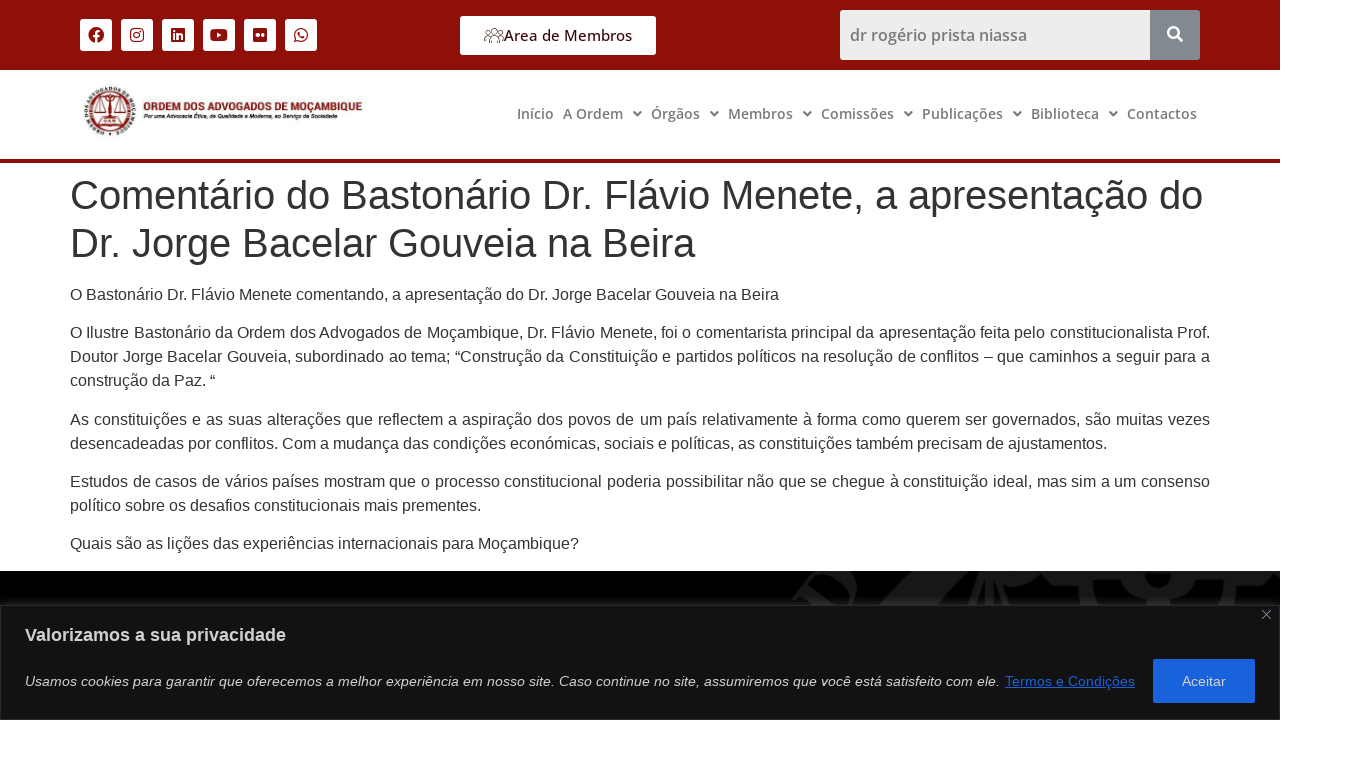

--- FILE ---
content_type: text/css
request_url: https://oam.org.mz/wp-content/uploads/elementor/css/post-10.css?ver=1764787593
body_size: 24843
content:
.elementor-widget-section [data-tippy-root] > .tippy-box{color:var( --e-global-color-primary );background-color:var( --e-global-color-primary );font-family:var( --e-global-typography-accent-font-family ), Sans-serif;font-weight:var( --e-global-typography-accent-font-weight );}.elementor-widget-section [data-tippy-root] > .tippy-box .tippy-arrow{color:var( --e-global-color-primary );}.elementor-10 .elementor-element.elementor-element-d979eef > .elementor-container > .elementor-column > .elementor-widget-wrap{align-content:center;align-items:center;}.elementor-10 .elementor-element.elementor-element-d979eef:not(.elementor-motion-effects-element-type-background), .elementor-10 .elementor-element.elementor-element-d979eef > .elementor-motion-effects-container > .elementor-motion-effects-layer{background-color:var( --e-global-color-primary );}.elementor-10 .elementor-element.elementor-element-d979eef{transition:background 0.3s, border 0.3s, border-radius 0.3s, box-shadow 0.3s;}.elementor-10 .elementor-element.elementor-element-d979eef > .elementor-background-overlay{transition:background 0.3s, border-radius 0.3s, opacity 0.3s;}.elementor-widget-column [data-tippy-root] > .tippy-box{color:var( --e-global-color-primary );background-color:var( --e-global-color-primary );font-family:var( --e-global-typography-accent-font-family ), Sans-serif;font-weight:var( --e-global-typography-accent-font-weight );}.elementor-widget-column [data-tippy-root] > .tippy-box .tippy-arrow{color:var( --e-global-color-primary );}.elementor-widget-social-icons [data-tippy-root] > .tippy-box{color:var( --e-global-color-primary );background-color:var( --e-global-color-primary );font-family:var( --e-global-typography-accent-font-family ), Sans-serif;font-weight:var( --e-global-typography-accent-font-weight );}.elementor-widget-social-icons [data-tippy-root] > .tippy-box .tippy-arrow{color:var( --e-global-color-primary );}.elementor-widget-social-icons .wpcf7 input:not([type="submit"]){background-color:var( --e-global-color-primary );}.elementor-widget-social-icons .wpcf7 select{background-color:var( --e-global-color-primary );}.elementor-widget-social-icons .wpcf7 textarea{background-color:var( --e-global-color-primary );}.elementor-widget-social-icons .wpcf7 label{font-family:var( --e-global-typography-primary-font-family ), Sans-serif;font-weight:var( --e-global-typography-primary-font-weight );color:var( --e-global-color-primary );}.elementor-widget-social-icons ::placeholder{font-family:var( --e-global-typography-primary-font-family ), Sans-serif;font-weight:var( --e-global-typography-primary-font-weight );color:var( --e-global-color-primary );}.elementor-widget-social-icons .wpcf7-submit{font-family:var( --e-global-typography-primary-font-family ), Sans-serif;font-weight:var( --e-global-typography-primary-font-weight );color:var( --e-global-color-primary );background-color:var( --e-global-color-primary );}.elementor-widget-social-icons .wpcf7 input[type="submit"]:hover{color:var( --e-global-color-primary );background-color:var( --e-global-color-primary );}.elementor-10 .elementor-element.elementor-element-1ec2060{--grid-template-columns:repeat(0, auto);--icon-size:16px;--grid-column-gap:5px;--grid-row-gap:0px;}.elementor-10 .elementor-element.elementor-element-1ec2060 .elementor-widget-container{text-align:left;}.elementor-10 .elementor-element.elementor-element-1ec2060 .elementor-social-icon{background-color:#FFFFFF;}.elementor-10 .elementor-element.elementor-element-1ec2060 .elementor-social-icon i{color:var( --e-global-color-primary );}.elementor-10 .elementor-element.elementor-element-1ec2060 .elementor-social-icon svg{fill:var( --e-global-color-primary );}.elementor-widget-button .elementor-button{background-color:var( --e-global-color-accent );font-family:var( --e-global-typography-accent-font-family ), Sans-serif;font-weight:var( --e-global-typography-accent-font-weight );}.elementor-widget-button [data-tippy-root] > .tippy-box{color:var( --e-global-color-primary );background-color:var( --e-global-color-primary );font-family:var( --e-global-typography-accent-font-family ), Sans-serif;font-weight:var( --e-global-typography-accent-font-weight );}.elementor-widget-button [data-tippy-root] > .tippy-box .tippy-arrow{color:var( --e-global-color-primary );}.elementor-widget-button .wpcf7 input:not([type="submit"]){background-color:var( --e-global-color-primary );}.elementor-widget-button .wpcf7 select{background-color:var( --e-global-color-primary );}.elementor-widget-button .wpcf7 textarea{background-color:var( --e-global-color-primary );}.elementor-widget-button .wpcf7 label{font-family:var( --e-global-typography-primary-font-family ), Sans-serif;font-weight:var( --e-global-typography-primary-font-weight );color:var( --e-global-color-primary );}.elementor-widget-button ::placeholder{font-family:var( --e-global-typography-primary-font-family ), Sans-serif;font-weight:var( --e-global-typography-primary-font-weight );color:var( --e-global-color-primary );}.elementor-widget-button .wpcf7-submit{font-family:var( --e-global-typography-primary-font-family ), Sans-serif;font-weight:var( --e-global-typography-primary-font-weight );color:var( --e-global-color-primary );background-color:var( --e-global-color-primary );}.elementor-widget-button .wpcf7 input[type="submit"]:hover{color:var( --e-global-color-primary );background-color:var( --e-global-color-primary );}.elementor-10 .elementor-element.elementor-element-9c86c8b .elementor-button{background-color:#FFFFFF;font-family:"Open Sans", Sans-serif;font-weight:500;fill:#380505;color:#380505;}.elementor-10 .elementor-element.elementor-element-9c86c8b .elementor-button-content-wrapper{flex-direction:row;}.elementor-10 .elementor-element.elementor-element-9c86c8b .elementor-button .elementor-button-content-wrapper{gap:5px;}.elementor-10 .elementor-element.elementor-element-9c86c8b .elementor-button:hover, .elementor-10 .elementor-element.elementor-element-9c86c8b .elementor-button:focus{color:#E39E9E;}.elementor-10 .elementor-element.elementor-element-9c86c8b .elementor-button:hover svg, .elementor-10 .elementor-element.elementor-element-9c86c8b .elementor-button:focus svg{fill:#E39E9E;}.elementor-widget-hfe-search-button [data-tippy-root] > .tippy-box{color:var( --e-global-color-primary );background-color:var( --e-global-color-primary );font-family:var( --e-global-typography-accent-font-family ), Sans-serif;font-weight:var( --e-global-typography-accent-font-weight );}.elementor-widget-hfe-search-button [data-tippy-root] > .tippy-box .tippy-arrow{color:var( --e-global-color-primary );}.elementor-widget-hfe-search-button .wpcf7 input:not([type="submit"]){background-color:var( --e-global-color-primary );}.elementor-widget-hfe-search-button .wpcf7 select{background-color:var( --e-global-color-primary );}.elementor-widget-hfe-search-button .wpcf7 textarea{background-color:var( --e-global-color-primary );}.elementor-widget-hfe-search-button .wpcf7 label{font-family:var( --e-global-typography-primary-font-family ), Sans-serif;font-weight:var( --e-global-typography-primary-font-weight );color:var( --e-global-color-primary );}.elementor-widget-hfe-search-button ::placeholder{font-family:var( --e-global-typography-primary-font-family ), Sans-serif;font-weight:var( --e-global-typography-primary-font-weight );color:var( --e-global-color-primary );}.elementor-widget-hfe-search-button .wpcf7-submit{font-family:var( --e-global-typography-primary-font-family ), Sans-serif;font-weight:var( --e-global-typography-primary-font-weight );color:var( --e-global-color-primary );background-color:var( --e-global-color-primary );}.elementor-widget-hfe-search-button .wpcf7 input[type="submit"]:hover{color:var( --e-global-color-primary );background-color:var( --e-global-color-primary );}.elementor-widget-hfe-search-button input[type="search"].hfe-search-form__input,.elementor-widget-hfe-search-button .hfe-search-icon-toggle{font-family:var( --e-global-typography-primary-font-family ), Sans-serif;font-weight:var( --e-global-typography-primary-font-weight );}.elementor-widget-hfe-search-button .hfe-search-form__input{color:var( --e-global-color-text );}.elementor-widget-hfe-search-button .hfe-search-form__input::placeholder{color:var( --e-global-color-text );}.elementor-widget-hfe-search-button .hfe-search-form__container, .elementor-widget-hfe-search-button .hfe-search-icon-toggle .hfe-search-form__input,.elementor-widget-hfe-search-button .hfe-input-focus .hfe-search-icon-toggle .hfe-search-form__input{border-color:var( --e-global-color-primary );}.elementor-widget-hfe-search-button .hfe-search-form__input:focus::placeholder{color:var( --e-global-color-text );}.elementor-widget-hfe-search-button .hfe-search-form__container button#clear-with-button,
					.elementor-widget-hfe-search-button .hfe-search-form__container button#clear,
					.elementor-widget-hfe-search-button .hfe-search-icon-toggle button#clear{color:var( --e-global-color-text );}.elementor-10 .elementor-element.elementor-element-4fbeeff .hfe-search-form__container{min-height:50px;}.elementor-10 .elementor-element.elementor-element-4fbeeff .hfe-search-submit{min-width:50px;background-color:#818a91;font-size:16px;}.elementor-10 .elementor-element.elementor-element-4fbeeff .hfe-search-form__input{padding-left:calc(50px / 5);padding-right:calc(50px / 5);}.elementor-10 .elementor-element.elementor-element-4fbeeff .hfe-search-form__container button#clear i:before,
					.elementor-10 .elementor-element.elementor-element-4fbeeff .hfe-search-icon-toggle button#clear i:before,
				.elementor-10 .elementor-element.elementor-element-4fbeeff .hfe-search-form__container button#clear-with-button i:before{font-size:20px;}.elementor-10 .elementor-element.elementor-element-4fbeeff input[type="search"].hfe-search-form__input,.elementor-10 .elementor-element.elementor-element-4fbeeff .hfe-search-icon-toggle{font-family:"Open Sans", Sans-serif;font-weight:600;}.elementor-10 .elementor-element.elementor-element-4fbeeff .hfe-search-form__input::placeholder{color:#7A7A7A6B;}.elementor-10 .elementor-element.elementor-element-4fbeeff .hfe-search-form__input, .elementor-10 .elementor-element.elementor-element-4fbeeff .hfe-input-focus .hfe-search-icon-toggle .hfe-search-form__input{background-color:#ededed;}.elementor-10 .elementor-element.elementor-element-4fbeeff .hfe-search-icon-toggle .hfe-search-form__input{background-color:transparent;}.elementor-10 .elementor-element.elementor-element-4fbeeff .hfe-search-form__container ,.elementor-10 .elementor-element.elementor-element-4fbeeff .hfe-search-icon-toggle .hfe-search-form__input,.elementor-10 .elementor-element.elementor-element-4fbeeff .hfe-input-focus .hfe-search-icon-toggle .hfe-search-form__input{border-style:none;}.elementor-10 .elementor-element.elementor-element-4fbeeff .hfe-search-form__container, .elementor-10 .elementor-element.elementor-element-4fbeeff .hfe-search-icon-toggle .hfe-search-form__input,.elementor-10 .elementor-element.elementor-element-4fbeeff .hfe-input-focus .hfe-search-icon-toggle .hfe-search-form__input{border-radius:3px;}.elementor-10 .elementor-element.elementor-element-4fbeeff button.hfe-search-submit{color:#fff;}.elementor-10 .elementor-element.elementor-element-4fbeeff .hfe-search-form__container button#clear-with-button,
					.elementor-10 .elementor-element.elementor-element-4fbeeff .hfe-search-form__container button#clear,
					.elementor-10 .elementor-element.elementor-element-4fbeeff .hfe-search-icon-toggle button#clear{color:#7a7a7a;}.elementor-10 .elementor-element.elementor-element-b140554 > .elementor-container > .elementor-column > .elementor-widget-wrap{align-content:center;align-items:center;}.elementor-10 .elementor-element.elementor-element-b140554{border-style:solid;border-width:0px 0px 4px 0px;border-color:var( --e-global-color-primary );}.elementor-10 .elementor-element.elementor-element-b140554, .elementor-10 .elementor-element.elementor-element-b140554 > .elementor-background-overlay{border-radius:0px 0px 0px 0px;}.elementor-widget-site-logo [data-tippy-root] > .tippy-box{color:var( --e-global-color-primary );background-color:var( --e-global-color-primary );font-family:var( --e-global-typography-accent-font-family ), Sans-serif;font-weight:var( --e-global-typography-accent-font-weight );}.elementor-widget-site-logo [data-tippy-root] > .tippy-box .tippy-arrow{color:var( --e-global-color-primary );}.elementor-widget-site-logo .wpcf7 input:not([type="submit"]){background-color:var( --e-global-color-primary );}.elementor-widget-site-logo .wpcf7 select{background-color:var( --e-global-color-primary );}.elementor-widget-site-logo .wpcf7 textarea{background-color:var( --e-global-color-primary );}.elementor-widget-site-logo .wpcf7 label{font-family:var( --e-global-typography-primary-font-family ), Sans-serif;font-weight:var( --e-global-typography-primary-font-weight );color:var( --e-global-color-primary );}.elementor-widget-site-logo ::placeholder{font-family:var( --e-global-typography-primary-font-family ), Sans-serif;font-weight:var( --e-global-typography-primary-font-weight );color:var( --e-global-color-primary );}.elementor-widget-site-logo .wpcf7-submit{font-family:var( --e-global-typography-primary-font-family ), Sans-serif;font-weight:var( --e-global-typography-primary-font-weight );color:var( --e-global-color-primary );background-color:var( --e-global-color-primary );}.elementor-widget-site-logo .wpcf7 input[type="submit"]:hover{color:var( --e-global-color-primary );background-color:var( --e-global-color-primary );}.elementor-widget-site-logo .hfe-site-logo-container .hfe-site-logo-img{border-color:var( --e-global-color-primary );}.elementor-widget-site-logo .widget-image-caption{color:var( --e-global-color-text );font-family:var( --e-global-typography-text-font-family ), Sans-serif;font-weight:var( --e-global-typography-text-font-weight );}.elementor-10 .elementor-element.elementor-element-f64479e .hfe-site-logo-container, .elementor-10 .elementor-element.elementor-element-f64479e .hfe-caption-width figcaption{text-align:left;}.elementor-10 .elementor-element.elementor-element-f64479e .widget-image-caption{margin-top:0px;margin-bottom:0px;}.elementor-10 .elementor-element.elementor-element-f64479e .hfe-site-logo-container .hfe-site-logo-img{border-style:none;}.elementor-bc-flex-widget .elementor-10 .elementor-element.elementor-element-4bce1f0.elementor-column .elementor-widget-wrap{align-items:center;}.elementor-10 .elementor-element.elementor-element-4bce1f0.elementor-column.elementor-element[data-element_type="column"] > .elementor-widget-wrap.elementor-element-populated{align-content:center;align-items:center;}.elementor-10 .elementor-element.elementor-element-4bce1f0.elementor-column > .elementor-widget-wrap{justify-content:flex-end;}.elementor-widget-navigation-menu .menu-item a.hfe-menu-item.elementor-button{background-color:var( --e-global-color-accent );font-family:var( --e-global-typography-accent-font-family ), Sans-serif;font-weight:var( --e-global-typography-accent-font-weight );}.elementor-widget-navigation-menu .menu-item a.hfe-menu-item.elementor-button:hover{background-color:var( --e-global-color-accent );}.elementor-widget-navigation-menu [data-tippy-root] > .tippy-box{color:var( --e-global-color-primary );background-color:var( --e-global-color-primary );font-family:var( --e-global-typography-accent-font-family ), Sans-serif;font-weight:var( --e-global-typography-accent-font-weight );}.elementor-widget-navigation-menu [data-tippy-root] > .tippy-box .tippy-arrow{color:var( --e-global-color-primary );}.elementor-widget-navigation-menu .wpcf7 input:not([type="submit"]){background-color:var( --e-global-color-primary );}.elementor-widget-navigation-menu .wpcf7 select{background-color:var( --e-global-color-primary );}.elementor-widget-navigation-menu .wpcf7 textarea{background-color:var( --e-global-color-primary );}.elementor-widget-navigation-menu .wpcf7 label{font-family:var( --e-global-typography-primary-font-family ), Sans-serif;font-weight:var( --e-global-typography-primary-font-weight );color:var( --e-global-color-primary );}.elementor-widget-navigation-menu ::placeholder{font-family:var( --e-global-typography-primary-font-family ), Sans-serif;font-weight:var( --e-global-typography-primary-font-weight );color:var( --e-global-color-primary );}.elementor-widget-navigation-menu .wpcf7-submit{font-family:var( --e-global-typography-primary-font-family ), Sans-serif;font-weight:var( --e-global-typography-primary-font-weight );color:var( --e-global-color-primary );background-color:var( --e-global-color-primary );}.elementor-widget-navigation-menu .wpcf7 input[type="submit"]:hover{color:var( --e-global-color-primary );background-color:var( --e-global-color-primary );}.elementor-widget-navigation-menu a.hfe-menu-item, .elementor-widget-navigation-menu a.hfe-sub-menu-item{font-family:var( --e-global-typography-primary-font-family ), Sans-serif;font-weight:var( --e-global-typography-primary-font-weight );}.elementor-widget-navigation-menu .menu-item a.hfe-menu-item, .elementor-widget-navigation-menu .sub-menu a.hfe-sub-menu-item{color:var( --e-global-color-text );}.elementor-widget-navigation-menu .menu-item a.hfe-menu-item:hover,
								.elementor-widget-navigation-menu .sub-menu a.hfe-sub-menu-item:hover,
								.elementor-widget-navigation-menu .menu-item.current-menu-item a.hfe-menu-item,
								.elementor-widget-navigation-menu .menu-item a.hfe-menu-item.highlighted,
								.elementor-widget-navigation-menu .menu-item a.hfe-menu-item:focus{color:var( --e-global-color-accent );}.elementor-widget-navigation-menu .hfe-nav-menu-layout:not(.hfe-pointer__framed) .menu-item.parent a.hfe-menu-item:before,
								.elementor-widget-navigation-menu .hfe-nav-menu-layout:not(.hfe-pointer__framed) .menu-item.parent a.hfe-menu-item:after{background-color:var( --e-global-color-accent );}.elementor-widget-navigation-menu .hfe-nav-menu-layout:not(.hfe-pointer__framed) .menu-item.parent .sub-menu .hfe-has-submenu-container a:after{background-color:var( --e-global-color-accent );}.elementor-widget-navigation-menu .hfe-pointer__framed .menu-item.parent a.hfe-menu-item:before,
								.elementor-widget-navigation-menu .hfe-pointer__framed .menu-item.parent a.hfe-menu-item:after{border-color:var( --e-global-color-accent );}
							.elementor-widget-navigation-menu .sub-menu li a.hfe-sub-menu-item,
							.elementor-widget-navigation-menu nav.hfe-dropdown li a.hfe-sub-menu-item,
							.elementor-widget-navigation-menu nav.hfe-dropdown li a.hfe-menu-item,
							.elementor-widget-navigation-menu nav.hfe-dropdown-expandible li a.hfe-menu-item,
							.elementor-widget-navigation-menu nav.hfe-dropdown-expandible li a.hfe-sub-menu-item{font-family:var( --e-global-typography-accent-font-family ), Sans-serif;font-weight:var( --e-global-typography-accent-font-weight );}.elementor-10 .elementor-element.elementor-element-7395b3d .menu-item a.hfe-menu-item{padding-left:3px;padding-right:3px;}.elementor-10 .elementor-element.elementor-element-7395b3d .menu-item a.hfe-sub-menu-item{padding-left:calc( 3px + 20px );padding-right:3px;}.elementor-10 .elementor-element.elementor-element-7395b3d .hfe-nav-menu__layout-vertical .menu-item ul ul a.hfe-sub-menu-item{padding-left:calc( 3px + 40px );padding-right:3px;}.elementor-10 .elementor-element.elementor-element-7395b3d .hfe-nav-menu__layout-vertical .menu-item ul ul ul a.hfe-sub-menu-item{padding-left:calc( 3px + 60px );padding-right:3px;}.elementor-10 .elementor-element.elementor-element-7395b3d .hfe-nav-menu__layout-vertical .menu-item ul ul ul ul a.hfe-sub-menu-item{padding-left:calc( 3px + 80px );padding-right:3px;}.elementor-10 .elementor-element.elementor-element-7395b3d .menu-item a.hfe-menu-item, .elementor-10 .elementor-element.elementor-element-7395b3d .menu-item a.hfe-sub-menu-item{padding-top:13px;padding-bottom:13px;}body:not(.rtl) .elementor-10 .elementor-element.elementor-element-7395b3d .hfe-nav-menu__layout-horizontal .hfe-nav-menu > li.menu-item:not(:last-child){margin-right:3px;}body.rtl .elementor-10 .elementor-element.elementor-element-7395b3d .hfe-nav-menu__layout-horizontal .hfe-nav-menu > li.menu-item:not(:last-child){margin-left:3px;}.elementor-10 .elementor-element.elementor-element-7395b3d nav:not(.hfe-nav-menu__layout-horizontal) .hfe-nav-menu > li.menu-item:not(:last-child){margin-bottom:3px;}.elementor-10 .elementor-element.elementor-element-7395b3d ul.sub-menu{width:220px;}.elementor-10 .elementor-element.elementor-element-7395b3d .sub-menu a.hfe-sub-menu-item,
						 .elementor-10 .elementor-element.elementor-element-7395b3d nav.hfe-dropdown li a.hfe-menu-item,
						 .elementor-10 .elementor-element.elementor-element-7395b3d nav.hfe-dropdown li a.hfe-sub-menu-item,
						 .elementor-10 .elementor-element.elementor-element-7395b3d nav.hfe-dropdown-expandible li a.hfe-menu-item,
						 .elementor-10 .elementor-element.elementor-element-7395b3d nav.hfe-dropdown-expandible li a.hfe-sub-menu-item{padding-top:15px;padding-bottom:15px;}.elementor-10 .elementor-element.elementor-element-7395b3d .hfe-nav-menu__toggle{margin-left:auto;}.elementor-10 .elementor-element.elementor-element-7395b3d a.hfe-menu-item, .elementor-10 .elementor-element.elementor-element-7395b3d a.hfe-sub-menu-item{font-family:"Open Sans", Sans-serif;font-size:14px;font-weight:600;}.elementor-10 .elementor-element.elementor-element-7395b3d .menu-item a.hfe-menu-item:hover,
								.elementor-10 .elementor-element.elementor-element-7395b3d .sub-menu a.hfe-sub-menu-item:hover,
								.elementor-10 .elementor-element.elementor-element-7395b3d .menu-item.current-menu-item a.hfe-menu-item,
								.elementor-10 .elementor-element.elementor-element-7395b3d .menu-item a.hfe-menu-item.highlighted,
								.elementor-10 .elementor-element.elementor-element-7395b3d .menu-item a.hfe-menu-item:focus{color:#FFFFFF;background-color:var( --e-global-color-primary );}.elementor-10 .elementor-element.elementor-element-7395b3d .menu-item.current-menu-item a.hfe-menu-item,
								.elementor-10 .elementor-element.elementor-element-7395b3d .menu-item.current-menu-ancestor a.hfe-menu-item{color:#FFFFFF;background-color:var( --e-global-color-primary );}.elementor-10 .elementor-element.elementor-element-7395b3d .sub-menu,
								.elementor-10 .elementor-element.elementor-element-7395b3d nav.hfe-dropdown,
								.elementor-10 .elementor-element.elementor-element-7395b3d nav.hfe-dropdown-expandible,
								.elementor-10 .elementor-element.elementor-element-7395b3d nav.hfe-dropdown .menu-item a.hfe-menu-item,
								.elementor-10 .elementor-element.elementor-element-7395b3d nav.hfe-dropdown .menu-item a.hfe-sub-menu-item{background-color:#fff;}.elementor-10 .elementor-element.elementor-element-7395b3d .sub-menu li.menu-item:not(:last-child),
						.elementor-10 .elementor-element.elementor-element-7395b3d nav.hfe-dropdown li.menu-item:not(:last-child),
						.elementor-10 .elementor-element.elementor-element-7395b3d nav.hfe-dropdown-expandible li.menu-item:not(:last-child){border-bottom-style:solid;border-bottom-color:#c4c4c4;border-bottom-width:1px;}@media(max-width:1024px){body:not(.rtl) .elementor-10 .elementor-element.elementor-element-7395b3d.hfe-nav-menu__breakpoint-tablet .hfe-nav-menu__layout-horizontal .hfe-nav-menu > li.menu-item:not(:last-child){margin-right:0px;}body .elementor-10 .elementor-element.elementor-element-7395b3d nav.hfe-nav-menu__layout-vertical .hfe-nav-menu > li.menu-item:not(:last-child){margin-bottom:0px;}}@media(min-width:768px){.elementor-10 .elementor-element.elementor-element-19cee23{width:26.947%;}.elementor-10 .elementor-element.elementor-element-4bce1f0{width:73.053%;}}@media(max-width:767px){.elementor-10 .elementor-element.elementor-element-19cee23.elementor-column{width:50%;-webkit-box-ordinal-group:calc(1 + 1 );-ms-flex-order:1;order:1;}.elementor-bc-flex-widget .elementor-10 .elementor-element.elementor-element-4bce1f0.elementor-column .elementor-widget-wrap{align-items:center;}.elementor-10 .elementor-element.elementor-element-4bce1f0.elementor-column.elementor-element[data-element_type="column"] > .elementor-widget-wrap.elementor-element-populated{align-content:center;align-items:center;}.elementor-10 .elementor-element.elementor-element-4bce1f0.elementor-column{width:50%;-webkit-box-ordinal-group:calc(2 + 1 );-ms-flex-order:2;order:2;}body:not(.rtl) .elementor-10 .elementor-element.elementor-element-7395b3d.hfe-nav-menu__breakpoint-mobile .hfe-nav-menu__layout-horizontal .hfe-nav-menu > li.menu-item:not(:last-child){margin-right:0px;}body .elementor-10 .elementor-element.elementor-element-7395b3d nav.hfe-nav-menu__layout-vertical .hfe-nav-menu > li.menu-item:not(:last-child){margin-bottom:0px;}}

--- FILE ---
content_type: text/javascript
request_url: https://oam.org.mz/wp-content/plugins/integrate-google-drive/assets/js/frontend.js?ver=1.5.3
body_size: 346796
content:
(()=>{var e={5606:e=>{var t,n,r=e.exports={};function i(){throw new Error("setTimeout has not been defined")}function o(){throw new Error("clearTimeout has not been defined")}function a(e){if(t===setTimeout)return setTimeout(e,0);if((t===i||!t)&&setTimeout)return t=setTimeout,setTimeout(e,0);try{return t(e,0)}catch(n){try{return t.call(null,e,0)}catch(n){return t.call(this,e,0)}}}!function(){try{t="function"==typeof setTimeout?setTimeout:i}catch(e){t=i}try{n="function"==typeof clearTimeout?clearTimeout:o}catch(e){n=o}}();var l,c=[],s=!1,d=-1;function u(){s&&l&&(s=!1,l.length?c=l.concat(c):d=-1,c.length&&f())}function f(){if(!s){var e=a(u);s=!0;for(var t=c.length;t;){for(l=c,c=[];++d<t;)l&&l[d].run();d=-1,t=c.length}l=null,s=!1,function(e){if(n===clearTimeout)return clearTimeout(e);if((n===o||!n)&&clearTimeout)return n=clearTimeout,clearTimeout(e);try{return n(e)}catch(t){try{return n.call(null,e)}catch(t){return n.call(this,e)}}}(e)}}function m(e,t){this.fun=e,this.array=t}function p(){}r.nextTick=function(e){var t=new Array(arguments.length-1);if(arguments.length>1)for(var n=1;n<arguments.length;n++)t[n-1]=arguments[n];c.push(new m(e,t)),1!==c.length||s||a(f)},m.prototype.run=function(){this.fun.apply(null,this.array)},r.title="browser",r.browser=!0,r.env={},r.argv=[],r.version="",r.versions={},r.on=p,r.addListener=p,r.once=p,r.off=p,r.removeListener=p,r.removeAllListeners=p,r.emit=p,r.prependListener=p,r.prependOnceListener=p,r.listeners=function(e){return[]},r.binding=function(e){throw new Error("process.binding is not supported")},r.cwd=function(){return"/"},r.chdir=function(e){throw new Error("process.chdir is not supported")},r.umask=function(){return 0}},3159:(e,t,n)=>{"use strict";var r=n(1264);function i(){}function o(){}o.resetWarningCache=i,e.exports=function(){function e(e,t,n,i,o,a){if(a!==r){var l=new Error("Calling PropTypes validators directly is not supported by the `prop-types` package. Use PropTypes.checkPropTypes() to call them. Read more at http://fb.me/use-check-prop-types");throw l.name="Invariant Violation",l}}function t(){return e}e.isRequired=e;var n={array:e,bool:e,func:e,number:e,object:e,string:e,symbol:e,any:e,arrayOf:t,element:e,elementType:e,instanceOf:t,node:e,objectOf:t,oneOf:t,oneOfType:t,shape:t,exact:t,checkPropTypes:o,resetWarningCache:i};return n.PropTypes=n,n}},7211:(e,t,n)=>{e.exports=n(3159)()},1264:e=>{"use strict";e.exports="SECRET_DO_NOT_PASS_THIS_OR_YOU_WILL_BE_FIRED"},6942:(e,t)=>{var n;!function(){"use strict";var r={}.hasOwnProperty;function i(){for(var e="",t=0;t<arguments.length;t++){var n=arguments[t];n&&(e=a(e,o(n)))}return e}function o(e){if("string"==typeof e||"number"==typeof e)return e;if("object"!=typeof e)return"";if(Array.isArray(e))return i.apply(null,e);if(e.toString!==Object.prototype.toString&&!e.toString.toString().includes("[native code]"))return e.toString();var t="";for(var n in e)r.call(e,n)&&e[n]&&(t=a(t,n));return t}function a(e,t){return t?e?e+" "+t:e+t:e}e.exports?(i.default=i,e.exports=i):void 0===(n=function(){return i}.apply(t,[]))||(e.exports=n)}()}},t={};function n(r){var i=t[r];if(void 0!==i)return i.exports;var o=t[r]={exports:{}};return e[r](o,o.exports,n),o.exports}n.n=e=>{var t=e&&e.__esModule?()=>e.default:()=>e;return n.d(t,{a:t}),t},n.d=(e,t)=>{for(var r in t)n.o(t,r)&&!n.o(e,r)&&Object.defineProperty(e,r,{enumerable:!0,get:t[r]})},n.g=function(){if("object"==typeof globalThis)return globalThis;try{return this||new Function("return this")()}catch(e){if("object"==typeof window)return window}}(),n.o=(e,t)=>Object.prototype.hasOwnProperty.call(e,t),(()=>{"use strict";const e=React;var t=n.n(e);function r(e){var t,n,i="";if("string"==typeof e||"number"==typeof e)i+=e;else if("object"==typeof e)if(Array.isArray(e))for(t=0;t<e.length;t++)e[t]&&(n=r(e[t]))&&(i&&(i+=" "),i+=n);else for(t in e)e[t]&&(i&&(i+=" "),i+=t);return i}const i=function(){for(var e,t,n=0,i="";n<arguments.length;)(e=arguments[n++])&&(t=r(e))&&(i&&(i+=" "),i+=t);return i};var o=n(5606);function a(){return a=Object.assign||function(e){for(var t=1;t<arguments.length;t++){var n=arguments[t];for(var r in n)Object.prototype.hasOwnProperty.call(n,r)&&(e[r]=n[r])}return e},a.apply(this,arguments)}function l(e,t){if(null==e)return{};var n,r,i={},o=Object.keys(e);for(r=0;r<o.length;r++)n=o[r],t.indexOf(n)>=0||(i[n]=e[n]);return i}var c=(0,e.createContext)({});function s(){return(0,e.useContext)(c)}var d=function(e){return t().createElement(c.Provider,{value:e.refTracker},e.children)};function u(){var e=new Map;return{on:function(t,n){var r;return e.has(t)?null==(r=e.get(t))||r.add(n):e.set(t,new Set([n])),this},off:function(t,n){return n?e.get(t).delete(n):e.delete(t),this},emit:function(t,n){if("production"!==o.env.NODE){var r=t;e.has(t)||0===r||console.error("It seems that the menu you are trying to display is not renderer or you have a menu id mismatch.","You used the menu id: "+t)}return e.has(t)&&e.get(t).forEach((function(e){e(n)})),this}}}var f=u();function m(){return(0,e.useRef)(new Map).current}var p=function(e){var t=e.id,n=e.event,r=e.props,i=e.position;n.preventDefault&&n.preventDefault(),f.emit(0).emit(t,{event:n.nativeEvent||n,props:r,position:i})},g=function(){f.emit(0)};function v(){var e,t,n,r,i=new Map,o=!1;function a(){r[e].node.focus()}function l(){return-1!==e||(c(),!1)}function c(){e+1<r.length?e++:e+1===r.length&&(e=0),o&&s(),a()}function s(){if(l()&&!n){var c=i.get(t),s=c.isRoot,d=c.items,u=c.focusedIndex,f=c.parentNode;t.classList.remove("react-contexify__submenu--is-open"),r=d,t=f,s&&(n=!0,i.clear()),o||(e=u,a())}}return{init:function(t){r=t,e=-1,n=!0},moveDown:c,moveUp:function(){-1===e||0===e?e=r.length-1:e-1<r.length&&e--,o&&s(),a()},openSubmenu:function(){if(l()&&e>=0&&r[e].isSubmenu){var c=Array.from(r[e].submenuRefTracker.values()),s=r[e].node;return i.set(s,{isRoot:n,focusedIndex:e,parentNode:t||s,items:r}),s.classList.add("react-contexify__submenu--is-open"),t=s,c.length>0?(e=0,r=c):o=!0,n=!1,a(),!0}return!1},closeSubmenu:s}}var h="fade",y=function(){};function w(e){return"function"==typeof e}function b(e){return"string"==typeof e}function _(t,n){return e.Children.map(e.Children.toArray(t).filter(Boolean),(function(t){return(0,e.cloneElement)(t,n)}))}function E(e,t){return w(e)?e(t):e}function S(e,t){return w(t)?a({},e,t(e)):a({},e,t)}var R=function(n){var r,o,c,s=n.id,u=n.theme,p=n.style,g=n.className,h=n.children,w=n.animation,E=void 0===w?"scale":w,R=n.onHidden,x=void 0===R?y:R,A=n.onShown,k=void 0===A?y:A,C=l(n,["id","theme","style","className","children","animation","onHidden","onShown"]),N=(0,e.useReducer)(S,{x:0,y:0,visible:!1,triggerEvent:{},propsFromTrigger:null,willLeave:!1}),O=N[0],F=N[1],I=(0,e.useRef)(null),T=(0,e.useRef)(!1),P=(o=O.visible,c=(0,e.useRef)(),(0,e.useEffect)((function(){c.current=o}),[o]),c.current),j=m(),M=(0,e.useState)((function(){return v()}))[0];function L(e){var t=e.event,n=e.props,r=e.position;t.stopPropagation();var i=r||function(e){var t={x:0,y:0};return function(e){return"touchend"===e.type}(e)&&e.changedTouches&&e.changedTouches.length>0?(t.x=e.changedTouches[0].clientX,t.y=e.changedTouches[0].clientY):(t.x=e.clientX,t.y=e.clientY),(!t.x||t.x<0)&&(t.x=0),(!t.y||t.y<0)&&(t.y=0),t}(t),o=i.x,a=i.y;setTimeout((function(){F({visible:!0,willLeave:!1,x:o,y:a,triggerEvent:t,propsFromTrigger:n})}),0)}function D(e){var t=e;(void 0===t||2!==t.button&&!0!==t.ctrlKey||"contextmenu"===t.type)&&(!function(e){return!(!e||!(b(e)||"exit"in e&&e.exit))}(E)?F((function(e){return{visible:!e.visible&&e.visible}})):F((function(e){return{willLeave:e.visible}})))}(0,e.useEffect)((function(){return T.current=!0,f.on(s,L).on(0,D),function(){f.off(s,L).off(0,D)}}),[s]),(0,e.useEffect)((function(){T.current&&O.visible!==P&&(O.visible?k():x())}),[O.visible,x,k]),(0,e.useEffect)((function(){O.visible?M.init(Array.from(j.values())):j.clear()}),[O.visible,M,j]),(0,e.useEffect)((function(){if(O.visible){var e=window,t=e.innerWidth,n=e.innerHeight,r=I.current,i=r.offsetWidth,o=r.offsetHeight,a=O.x,l=O.y;a+i>t&&(a-=a+i-t),l+o>n&&(l-=l+o-n),F({x:a,y:l})}}),[O.visible]),(0,e.useEffect)((function(){function e(e){switch(e.preventDefault(),e.key){case"Enter":M.openSubmenu()||D();break;case"Escape":D();break;case"ArrowUp":M.moveUp();break;case"ArrowDown":M.moveDown();break;case"ArrowRight":M.openSubmenu();break;case"ArrowLeft":M.closeSubmenu()}}return O.visible&&(window.addEventListener("resize",D),window.addEventListener("contextmenu",D),window.addEventListener("click",D),window.addEventListener("scroll",D),window.addEventListener("keydown",e),window.addEventListener("blur",D)),function(){window.removeEventListener("resize",D),window.removeEventListener("contextmenu",D),window.removeEventListener("click",D),window.removeEventListener("scroll",D),window.removeEventListener("keydown",e),window.removeEventListener("blur",D)}}),[O.visible,M]);var B,U,z=O.visible,H=O.triggerEvent,K=O.propsFromTrigger,W=O.x,q=O.y,V=O.willLeave,Q=i("react-contexify",g,((r={})["react-contexify__theme--"+u]=u,r),E?b(E)?i(((B={})["react-contexify__will-enter--"+E]=E&&z&&!V,B["react-contexify__will-leave--"+E+" react-contexify__will-leave--'disabled'"]=E&&z&&V,B)):"enter"in E&&"exit"in E?i(((U={})["react-contexify__will-enter--"+E.enter]=E.enter&&z&&!V,U["react-contexify__will-leave--"+E.exit+" react-contexify__will-leave--'disabled'"]=E.exit&&z&&V,U)):null:null),Y=a({},p,{left:W,top:q,opacity:1});return t().createElement(d,{refTracker:j},z&&t().createElement("div",Object.assign({},C,{className:Q,onAnimationEnd:function(){O.willLeave&&O.visible&&F({visible:!1,willLeave:!1})},style:Y,ref:I,role:"menu"}),_(h,{propsFromTrigger:K,triggerEvent:H})))},x=function(e){var n,r=e.children,o=e.className,a=e.style,c=e.triggerEvent,d=e.data,u=e.propsFromTrigger,f=e.onClick,m=void 0===f?y:f,p=e.disabled,g=void 0!==p&&p,v=e.hidden,h=void 0!==v&&v,w=l(e,["children","className","style","triggerEvent","data","propsFromTrigger","onClick","disabled","hidden"]),b=s(),_={data:d,triggerEvent:c,props:u},S=E(g,_);if(E(h,_))return null;var R=i("react-contexify__item",o,((n={})["react-contexify__item--disabled"]=S,n));return t().createElement("div",Object.assign({},w,{className:R,style:a,onClick:function(e){_.event=e,S?e.stopPropagation():m(_)},onKeyDown:function(e){"Enter"===e.key&&(_.event=e,m(_))},ref:function(e){e&&!S&&b.set(e,{node:e,isSubmenu:!1})},tabIndex:-1,role:"menuitem","aria-disabled":S}),t().createElement("div",{className:"react-contexify__item__content"},r))};var A=function(n){var r,o=n.arrow,c=void 0===o?"▶":o,u=n.children,f=n.disabled,p=void 0!==f&&f,g=n.hidden,v=void 0!==g&&g,h=n.label,y=n.className,w=n.triggerEvent,b=n.propsFromTrigger,S=n.style,R=l(n,["arrow","children","disabled","hidden","label","className","triggerEvent","propsFromTrigger","style"]),x=s(),A=m(),k=(0,e.useRef)(null),C=(0,e.useState)({left:"100%",top:0,bottom:"initial"}),N=C[0],O=C[1],F={triggerEvent:w,props:b},I=E(p,F),T=E(v,F);if((0,e.useEffect)((function(){if(k.current){var e=window,t=e.innerWidth,n=e.innerHeight,r=k.current.getBoundingClientRect(),i={};r.right<t?(i.left="100%",i.right=void 0):(i.right="100%",i.left=void 0),r.bottom>n?(i.bottom=0,i.top="initial"):i.bottom="initial",O(i)}}),[]),T)return null;var P=i("react-contexify__item",y,((r={})["react-contexify__item--disabled"]=I,r)),j=a({},S,N);return t().createElement(d,{refTracker:A},t().createElement("div",Object.assign({},R,{className:P,ref:function(e){e&&!I&&x.set(e,{node:e,isSubmenu:!0,submenuRefTracker:A})},tabIndex:-1,role:"menuitem","aria-haspopup":!0,"aria-disabled":I}),t().createElement("div",{className:"react-contexify__item__content",onClick:function(e){e.stopPropagation()}},h,t().createElement("span",{className:"react-contexify__submenu-arrow"},c)),t().createElement("div",{className:"react-contexify react-contexify__submenu",ref:k,style:j},_(u,{propsFromTrigger:b,triggerEvent:w}))))},k=React.createContext();const C=k;var N=k.Provider;const O=Math.min,F=Math.max,I=Math.round,T=Math.floor,P=e=>({x:e,y:e}),j={left:"right",right:"left",bottom:"top",top:"bottom"},M={start:"end",end:"start"};function L(e,t,n){return F(e,O(t,n))}function D(e,t){return"function"==typeof e?e(t):e}function B(e){return e.split("-")[0]}function U(e){return e.split("-")[1]}function z(e){return"x"===e?"y":"x"}function H(e){return"y"===e?"height":"width"}function K(e){return["top","bottom"].includes(B(e))?"y":"x"}function W(e){return z(K(e))}function q(e){return e.replace(/start|end/g,(e=>M[e]))}function V(e){return e.replace(/left|right|bottom|top/g,(e=>j[e]))}function Q(e){return"number"!=typeof e?function(e){return{top:0,right:0,bottom:0,left:0,...e}}(e):{top:e,right:e,bottom:e,left:e}}function Y(e){const{x:t,y:n,width:r,height:i}=e;return{width:r,height:i,top:n,left:t,right:t+r,bottom:n+i,x:t,y:n}}function J(e,t,n){let{reference:r,floating:i}=e;const o=K(t),a=W(t),l=H(a),c=B(t),s="y"===o,d=r.x+r.width/2-i.width/2,u=r.y+r.height/2-i.height/2,f=r[l]/2-i[l]/2;let m;switch(c){case"top":m={x:d,y:r.y-i.height};break;case"bottom":m={x:d,y:r.y+r.height};break;case"right":m={x:r.x+r.width,y:u};break;case"left":m={x:r.x-i.width,y:u};break;default:m={x:r.x,y:r.y}}switch(U(t)){case"start":m[a]-=f*(n&&s?-1:1);break;case"end":m[a]+=f*(n&&s?-1:1)}return m}async function G(e,t){var n;void 0===t&&(t={});const{x:r,y:i,platform:o,rects:a,elements:l,strategy:c}=e,{boundary:s="clippingAncestors",rootBoundary:d="viewport",elementContext:u="floating",altBoundary:f=!1,padding:m=0}=D(t,e),p=Q(m),g=l[f?"floating"===u?"reference":"floating":u],v=Y(await o.getClippingRect({element:null==(n=await(null==o.isElement?void 0:o.isElement(g)))||n?g:g.contextElement||await(null==o.getDocumentElement?void 0:o.getDocumentElement(l.floating)),boundary:s,rootBoundary:d,strategy:c})),h="floating"===u?{x:r,y:i,width:a.floating.width,height:a.floating.height}:a.reference,y=await(null==o.getOffsetParent?void 0:o.getOffsetParent(l.floating)),w=await(null==o.isElement?void 0:o.isElement(y))&&await(null==o.getScale?void 0:o.getScale(y))||{x:1,y:1},b=Y(o.convertOffsetParentRelativeRectToViewportRelativeRect?await o.convertOffsetParentRelativeRectToViewportRelativeRect({elements:l,rect:h,offsetParent:y,strategy:c}):h);return{top:(v.top-b.top+p.top)/w.y,bottom:(b.bottom-v.bottom+p.bottom)/w.y,left:(v.left-b.left+p.left)/w.x,right:(b.right-v.right+p.right)/w.x}}function X(){return"undefined"!=typeof window}function Z(e){return te(e)?(e.nodeName||"").toLowerCase():"#document"}function $(e){var t;return(null==e||null==(t=e.ownerDocument)?void 0:t.defaultView)||window}function ee(e){var t;return null==(t=(te(e)?e.ownerDocument:e.document)||window.document)?void 0:t.documentElement}function te(e){return!!X()&&(e instanceof Node||e instanceof $(e).Node)}function ne(e){return!!X()&&(e instanceof Element||e instanceof $(e).Element)}function re(e){return!!X()&&(e instanceof HTMLElement||e instanceof $(e).HTMLElement)}function ie(e){return!(!X()||"undefined"==typeof ShadowRoot)&&(e instanceof ShadowRoot||e instanceof $(e).ShadowRoot)}function oe(e){const{overflow:t,overflowX:n,overflowY:r,display:i}=ue(e);return/auto|scroll|overlay|hidden|clip/.test(t+r+n)&&!["inline","contents"].includes(i)}function ae(e){return["table","td","th"].includes(Z(e))}function le(e){return[":popover-open",":modal"].some((t=>{try{return e.matches(t)}catch(e){return!1}}))}function ce(e){const t=se(),n=ne(e)?ue(e):e;return["transform","translate","scale","rotate","perspective"].some((e=>!!n[e]&&"none"!==n[e]))||!!n.containerType&&"normal"!==n.containerType||!t&&!!n.backdropFilter&&"none"!==n.backdropFilter||!t&&!!n.filter&&"none"!==n.filter||["transform","translate","scale","rotate","perspective","filter"].some((e=>(n.willChange||"").includes(e)))||["paint","layout","strict","content"].some((e=>(n.contain||"").includes(e)))}function se(){return!("undefined"==typeof CSS||!CSS.supports)&&CSS.supports("-webkit-backdrop-filter","none")}function de(e){return["html","body","#document"].includes(Z(e))}function ue(e){return $(e).getComputedStyle(e)}function fe(e){return ne(e)?{scrollLeft:e.scrollLeft,scrollTop:e.scrollTop}:{scrollLeft:e.scrollX,scrollTop:e.scrollY}}function me(e){if("html"===Z(e))return e;const t=e.assignedSlot||e.parentNode||ie(e)&&e.host||ee(e);return ie(t)?t.host:t}function pe(e){const t=me(e);return de(t)?e.ownerDocument?e.ownerDocument.body:e.body:re(t)&&oe(t)?t:pe(t)}function ge(e,t,n){var r;void 0===t&&(t=[]),void 0===n&&(n=!0);const i=pe(e),o=i===(null==(r=e.ownerDocument)?void 0:r.body),a=$(i);if(o){const e=ve(a);return t.concat(a,a.visualViewport||[],oe(i)?i:[],e&&n?ge(e):[])}return t.concat(i,ge(i,[],n))}function ve(e){return e.parent&&Object.getPrototypeOf(e.parent)?e.frameElement:null}function he(e){const t=ue(e);let n=parseFloat(t.width)||0,r=parseFloat(t.height)||0;const i=re(e),o=i?e.offsetWidth:n,a=i?e.offsetHeight:r,l=I(n)!==o||I(r)!==a;return l&&(n=o,r=a),{width:n,height:r,$:l}}function ye(e){return ne(e)?e:e.contextElement}function we(e){const t=ye(e);if(!re(t))return P(1);const n=t.getBoundingClientRect(),{width:r,height:i,$:o}=he(t);let a=(o?I(n.width):n.width)/r,l=(o?I(n.height):n.height)/i;return a&&Number.isFinite(a)||(a=1),l&&Number.isFinite(l)||(l=1),{x:a,y:l}}const be=P(0);function _e(e){const t=$(e);return se()&&t.visualViewport?{x:t.visualViewport.offsetLeft,y:t.visualViewport.offsetTop}:be}function Ee(e,t,n,r){void 0===t&&(t=!1),void 0===n&&(n=!1);const i=e.getBoundingClientRect(),o=ye(e);let a=P(1);t&&(r?ne(r)&&(a=we(r)):a=we(e));const l=function(e,t,n){return void 0===t&&(t=!1),!(!n||t&&n!==$(e))&&t}(o,n,r)?_e(o):P(0);let c=(i.left+l.x)/a.x,s=(i.top+l.y)/a.y,d=i.width/a.x,u=i.height/a.y;if(o){const e=$(o),t=r&&ne(r)?$(r):r;let n=e,i=ve(n);for(;i&&r&&t!==n;){const e=we(i),t=i.getBoundingClientRect(),r=ue(i),o=t.left+(i.clientLeft+parseFloat(r.paddingLeft))*e.x,a=t.top+(i.clientTop+parseFloat(r.paddingTop))*e.y;c*=e.x,s*=e.y,d*=e.x,u*=e.y,c+=o,s+=a,n=$(i),i=ve(n)}}return Y({width:d,height:u,x:c,y:s})}function Se(e,t){const n=fe(e).scrollLeft;return t?t.left+n:Ee(ee(e)).left+n}function Re(e,t,n){void 0===n&&(n=!1);const r=e.getBoundingClientRect();return{x:r.left+t.scrollLeft-(n?0:Se(e,r)),y:r.top+t.scrollTop}}function xe(e,t,n){let r;if("viewport"===t)r=function(e,t){const n=$(e),r=ee(e),i=n.visualViewport;let o=r.clientWidth,a=r.clientHeight,l=0,c=0;if(i){o=i.width,a=i.height;const e=se();(!e||e&&"fixed"===t)&&(l=i.offsetLeft,c=i.offsetTop)}return{width:o,height:a,x:l,y:c}}(e,n);else if("document"===t)r=function(e){const t=ee(e),n=fe(e),r=e.ownerDocument.body,i=F(t.scrollWidth,t.clientWidth,r.scrollWidth,r.clientWidth),o=F(t.scrollHeight,t.clientHeight,r.scrollHeight,r.clientHeight);let a=-n.scrollLeft+Se(e);const l=-n.scrollTop;return"rtl"===ue(r).direction&&(a+=F(t.clientWidth,r.clientWidth)-i),{width:i,height:o,x:a,y:l}}(ee(e));else if(ne(t))r=function(e,t){const n=Ee(e,!0,"fixed"===t),r=n.top+e.clientTop,i=n.left+e.clientLeft,o=re(e)?we(e):P(1);return{width:e.clientWidth*o.x,height:e.clientHeight*o.y,x:i*o.x,y:r*o.y}}(t,n);else{const n=_e(e);r={x:t.x-n.x,y:t.y-n.y,width:t.width,height:t.height}}return Y(r)}function Ae(e,t){const n=me(e);return!(n===t||!ne(n)||de(n))&&("fixed"===ue(n).position||Ae(n,t))}function ke(e,t,n){const r=re(t),i=ee(t),o="fixed"===n,a=Ee(e,!0,o,t);let l={scrollLeft:0,scrollTop:0};const c=P(0);if(r||!r&&!o)if(("body"!==Z(t)||oe(i))&&(l=fe(t)),r){const e=Ee(t,!0,o,t);c.x=e.x+t.clientLeft,c.y=e.y+t.clientTop}else i&&(c.x=Se(i));const s=!i||r||o?P(0):Re(i,l);return{x:a.left+l.scrollLeft-c.x-s.x,y:a.top+l.scrollTop-c.y-s.y,width:a.width,height:a.height}}function Ce(e){return"static"===ue(e).position}function Ne(e,t){if(!re(e)||"fixed"===ue(e).position)return null;if(t)return t(e);let n=e.offsetParent;return ee(e)===n&&(n=n.ownerDocument.body),n}function Oe(e,t){const n=$(e);if(le(e))return n;if(!re(e)){let t=me(e);for(;t&&!de(t);){if(ne(t)&&!Ce(t))return t;t=me(t)}return n}let r=Ne(e,t);for(;r&&ae(r)&&Ce(r);)r=Ne(r,t);return r&&de(r)&&Ce(r)&&!ce(r)?n:r||function(e){let t=me(e);for(;re(t)&&!de(t);){if(ce(t))return t;if(le(t))return null;t=me(t)}return null}(e)||n}const Fe={convertOffsetParentRelativeRectToViewportRelativeRect:function(e){let{elements:t,rect:n,offsetParent:r,strategy:i}=e;const o="fixed"===i,a=ee(r),l=!!t&&le(t.floating);if(r===a||l&&o)return n;let c={scrollLeft:0,scrollTop:0},s=P(1);const d=P(0),u=re(r);if((u||!u&&!o)&&(("body"!==Z(r)||oe(a))&&(c=fe(r)),re(r))){const e=Ee(r);s=we(r),d.x=e.x+r.clientLeft,d.y=e.y+r.clientTop}const f=!a||u||o?P(0):Re(a,c,!0);return{width:n.width*s.x,height:n.height*s.y,x:n.x*s.x-c.scrollLeft*s.x+d.x+f.x,y:n.y*s.y-c.scrollTop*s.y+d.y+f.y}},getDocumentElement:ee,getClippingRect:function(e){let{element:t,boundary:n,rootBoundary:r,strategy:i}=e;const o=[..."clippingAncestors"===n?le(t)?[]:function(e,t){const n=t.get(e);if(n)return n;let r=ge(e,[],!1).filter((e=>ne(e)&&"body"!==Z(e))),i=null;const o="fixed"===ue(e).position;let a=o?me(e):e;for(;ne(a)&&!de(a);){const t=ue(a),n=ce(a);n||"fixed"!==t.position||(i=null),(o?!n&&!i:!n&&"static"===t.position&&i&&["absolute","fixed"].includes(i.position)||oe(a)&&!n&&Ae(e,a))?r=r.filter((e=>e!==a)):i=t,a=me(a)}return t.set(e,r),r}(t,this._c):[].concat(n),r],a=o[0],l=o.reduce(((e,n)=>{const r=xe(t,n,i);return e.top=F(r.top,e.top),e.right=O(r.right,e.right),e.bottom=O(r.bottom,e.bottom),e.left=F(r.left,e.left),e}),xe(t,a,i));return{width:l.right-l.left,height:l.bottom-l.top,x:l.left,y:l.top}},getOffsetParent:Oe,getElementRects:async function(e){const t=this.getOffsetParent||Oe,n=this.getDimensions,r=await n(e.floating);return{reference:ke(e.reference,await t(e.floating),e.strategy),floating:{x:0,y:0,width:r.width,height:r.height}}},getClientRects:function(e){return Array.from(e.getClientRects())},getDimensions:function(e){const{width:t,height:n}=he(e);return{width:t,height:n}},getScale:we,isElement:ne,isRTL:function(e){return"rtl"===ue(e).direction}};function Ie(e,t){return e.x===t.x&&e.y===t.y&&e.width===t.width&&e.height===t.height}function Te(e,t,n,r){void 0===r&&(r={});const{ancestorScroll:i=!0,ancestorResize:o=!0,elementResize:a="function"==typeof ResizeObserver,layoutShift:l="function"==typeof IntersectionObserver,animationFrame:c=!1}=r,s=ye(e),d=i||o?[...s?ge(s):[],...ge(t)]:[];d.forEach((e=>{i&&e.addEventListener("scroll",n,{passive:!0}),o&&e.addEventListener("resize",n)}));const u=s&&l?function(e,t){let n,r=null;const i=ee(e);function o(){var e;clearTimeout(n),null==(e=r)||e.disconnect(),r=null}return function a(l,c){void 0===l&&(l=!1),void 0===c&&(c=1),o();const s=e.getBoundingClientRect(),{left:d,top:u,width:f,height:m}=s;if(l||t(),!f||!m)return;const p={rootMargin:-T(u)+"px "+-T(i.clientWidth-(d+f))+"px "+-T(i.clientHeight-(u+m))+"px "+-T(d)+"px",threshold:F(0,O(1,c))||1};let g=!0;function v(t){const r=t[0].intersectionRatio;if(r!==c){if(!g)return a();r?a(!1,r):n=setTimeout((()=>{a(!1,1e-7)}),1e3)}1!==r||Ie(s,e.getBoundingClientRect())||a(),g=!1}try{r=new IntersectionObserver(v,{...p,root:i.ownerDocument})}catch(e){r=new IntersectionObserver(v,p)}r.observe(e)}(!0),o}(s,n):null;let f,m=-1,p=null;a&&(p=new ResizeObserver((e=>{let[r]=e;r&&r.target===s&&p&&(p.unobserve(t),cancelAnimationFrame(m),m=requestAnimationFrame((()=>{var e;null==(e=p)||e.observe(t)}))),n()})),s&&!c&&p.observe(s),p.observe(t));let g=c?Ee(e):null;return c&&function t(){const r=Ee(e);g&&!Ie(g,r)&&n();g=r,f=requestAnimationFrame(t)}(),n(),()=>{var e;d.forEach((e=>{i&&e.removeEventListener("scroll",n),o&&e.removeEventListener("resize",n)})),null==u||u(),null==(e=p)||e.disconnect(),p=null,c&&cancelAnimationFrame(f)}}const Pe=function(e){return void 0===e&&(e=0),{name:"offset",options:e,async fn(t){var n,r;const{x:i,y:o,placement:a,middlewareData:l}=t,c=await async function(e,t){const{placement:n,platform:r,elements:i}=e,o=await(null==r.isRTL?void 0:r.isRTL(i.floating)),a=B(n),l=U(n),c="y"===K(n),s=["left","top"].includes(a)?-1:1,d=o&&c?-1:1,u=D(t,e);let{mainAxis:f,crossAxis:m,alignmentAxis:p}="number"==typeof u?{mainAxis:u,crossAxis:0,alignmentAxis:null}:{mainAxis:u.mainAxis||0,crossAxis:u.crossAxis||0,alignmentAxis:u.alignmentAxis};return l&&"number"==typeof p&&(m="end"===l?-1*p:p),c?{x:m*d,y:f*s}:{x:f*s,y:m*d}}(t,e);return a===(null==(n=l.offset)?void 0:n.placement)&&null!=(r=l.arrow)&&r.alignmentOffset?{}:{x:i+c.x,y:o+c.y,data:{...c,placement:a}}}}},je=function(e){return void 0===e&&(e={}),{name:"shift",options:e,async fn(t){const{x:n,y:r,placement:i}=t,{mainAxis:o=!0,crossAxis:a=!1,limiter:l={fn:e=>{let{x:t,y:n}=e;return{x:t,y:n}}},...c}=D(e,t),s={x:n,y:r},d=await G(t,c),u=K(B(i)),f=z(u);let m=s[f],p=s[u];if(o){const e="y"===f?"bottom":"right";m=L(m+d["y"===f?"top":"left"],m,m-d[e])}if(a){const e="y"===u?"bottom":"right";p=L(p+d["y"===u?"top":"left"],p,p-d[e])}const g=l.fn({...t,[f]:m,[u]:p});return{...g,data:{x:g.x-n,y:g.y-r,enabled:{[f]:o,[u]:a}}}}}},Me=function(e){return void 0===e&&(e={}),{name:"flip",options:e,async fn(t){var n,r;const{placement:i,middlewareData:o,rects:a,initialPlacement:l,platform:c,elements:s}=t,{mainAxis:d=!0,crossAxis:u=!0,fallbackPlacements:f,fallbackStrategy:m="bestFit",fallbackAxisSideDirection:p="none",flipAlignment:g=!0,...v}=D(e,t);if(null!=(n=o.arrow)&&n.alignmentOffset)return{};const h=B(i),y=K(l),w=B(l)===l,b=await(null==c.isRTL?void 0:c.isRTL(s.floating)),_=f||(w||!g?[V(l)]:function(e){const t=V(e);return[q(e),t,q(t)]}(l)),E="none"!==p;!f&&E&&_.push(...function(e,t,n,r){const i=U(e);let o=function(e,t,n){const r=["left","right"],i=["right","left"],o=["top","bottom"],a=["bottom","top"];switch(e){case"top":case"bottom":return n?t?i:r:t?r:i;case"left":case"right":return t?o:a;default:return[]}}(B(e),"start"===n,r);return i&&(o=o.map((e=>e+"-"+i)),t&&(o=o.concat(o.map(q)))),o}(l,g,p,b));const S=[l,..._],R=await G(t,v),x=[];let A=(null==(r=o.flip)?void 0:r.overflows)||[];if(d&&x.push(R[h]),u){const e=function(e,t,n){void 0===n&&(n=!1);const r=U(e),i=W(e),o=H(i);let a="x"===i?r===(n?"end":"start")?"right":"left":"start"===r?"bottom":"top";return t.reference[o]>t.floating[o]&&(a=V(a)),[a,V(a)]}(i,a,b);x.push(R[e[0]],R[e[1]])}if(A=[...A,{placement:i,overflows:x}],!x.every((e=>e<=0))){var k,C;const e=((null==(k=o.flip)?void 0:k.index)||0)+1,t=S[e];if(t)return{data:{index:e,overflows:A},reset:{placement:t}};let n=null==(C=A.filter((e=>e.overflows[0]<=0)).sort(((e,t)=>e.overflows[1]-t.overflows[1]))[0])?void 0:C.placement;if(!n)switch(m){case"bestFit":{var N;const e=null==(N=A.filter((e=>{if(E){const t=K(e.placement);return t===y||"y"===t}return!0})).map((e=>[e.placement,e.overflows.filter((e=>e>0)).reduce(((e,t)=>e+t),0)])).sort(((e,t)=>e[1]-t[1]))[0])?void 0:N[0];e&&(n=e);break}case"initialPlacement":n=l}if(i!==n)return{reset:{placement:n}}}return{}}}},Le=e=>({name:"arrow",options:e,async fn(t){const{x:n,y:r,placement:i,rects:o,platform:a,elements:l,middlewareData:c}=t,{element:s,padding:d=0}=D(e,t)||{};if(null==s)return{};const u=Q(d),f={x:n,y:r},m=W(i),p=H(m),g=await a.getDimensions(s),v="y"===m,h=v?"top":"left",y=v?"bottom":"right",w=v?"clientHeight":"clientWidth",b=o.reference[p]+o.reference[m]-f[m]-o.floating[p],_=f[m]-o.reference[m],E=await(null==a.getOffsetParent?void 0:a.getOffsetParent(s));let S=E?E[w]:0;S&&await(null==a.isElement?void 0:a.isElement(E))||(S=l.floating[w]||o.floating[p]);const R=b/2-_/2,x=S/2-g[p]/2-1,A=O(u[h],x),k=O(u[y],x),C=A,N=S-g[p]-k,F=S/2-g[p]/2+R,I=L(C,F,N),T=!c.arrow&&null!=U(i)&&F!==I&&o.reference[p]/2-(F<C?A:k)-g[p]/2<0,P=T?F<C?F-C:F-N:0;return{[m]:f[m]+P,data:{[m]:I,centerOffset:F-I-P,...T&&{alignmentOffset:P}},reset:T}}}),De=(e,t,n)=>{const r=new Map,i={platform:Fe,...n},o={...i.platform,_c:r};return(async(e,t,n)=>{const{placement:r="bottom",strategy:i="absolute",middleware:o=[],platform:a}=n,l=o.filter(Boolean),c=await(null==a.isRTL?void 0:a.isRTL(t));let s=await a.getElementRects({reference:e,floating:t,strategy:i}),{x:d,y:u}=J(s,r,c),f=r,m={},p=0;for(let n=0;n<l.length;n++){const{name:o,fn:g}=l[n],{x:v,y:h,data:y,reset:w}=await g({x:d,y:u,initialPlacement:r,placement:f,strategy:i,middlewareData:m,rects:s,platform:a,elements:{reference:e,floating:t}});d=null!=v?v:d,u=null!=h?h:u,m={...m,[o]:{...m[o],...y}},w&&p<=50&&(p++,"object"==typeof w&&(w.placement&&(f=w.placement),w.rects&&(s=!0===w.rects?await a.getElementRects({reference:e,floating:t,strategy:i}):w.rects),({x:d,y:u}=J(s,f,c))),n=-1)}return{x:d,y:u,placement:f,strategy:i,middlewareData:m}})(e,t,{...i,platform:o})};var Be=n(6942),Ue=n(5606);const ze="react-tooltip-core-styles",He="react-tooltip-base-styles",Ke={core:!1,base:!1};function We({css:e,id:t=He,type:n="base",ref:r}){var i,o;if(!e||"undefined"==typeof document||Ke[n])return;if("core"===n&&void 0!==Ue&&(null===(i=null==Ue?void 0:Ue.env)||void 0===i?void 0:i.REACT_TOOLTIP_DISABLE_CORE_STYLES))return;if("base"!==n&&void 0!==Ue&&(null===(o=null==Ue?void 0:Ue.env)||void 0===o?void 0:o.REACT_TOOLTIP_DISABLE_BASE_STYLES))return;"core"===n&&(t=ze),r||(r={});const{insertAt:a}=r;if(document.getElementById(t))return;const l=document.head||document.getElementsByTagName("head")[0],c=document.createElement("style");c.id=t,c.type="text/css","top"===a&&l.firstChild?l.insertBefore(c,l.firstChild):l.appendChild(c),c.styleSheet?c.styleSheet.cssText=e:c.appendChild(document.createTextNode(e)),Ke[n]=!0}const qe=async({elementReference:e=null,tooltipReference:t=null,tooltipArrowReference:n=null,place:r="top",offset:i=10,strategy:o="absolute",middlewares:a=[Pe(Number(i)),Me({fallbackAxisSideDirection:"start"}),je({padding:5})],border:l})=>{if(!e)return{tooltipStyles:{},tooltipArrowStyles:{},place:r};if(null===t)return{tooltipStyles:{},tooltipArrowStyles:{},place:r};const c=a;return n?(c.push(Le({element:n,padding:5})),De(e,t,{placement:r,strategy:o,middleware:c}).then((({x:e,y:t,placement:n,middlewareData:r})=>{var i,o;const a={left:`${e}px`,top:`${t}px`,border:l},{x:c,y:s}=null!==(i=r.arrow)&&void 0!==i?i:{x:0,y:0},d=null!==(o={top:"bottom",right:"left",bottom:"top",left:"right"}[n.split("-")[0]])&&void 0!==o?o:"bottom",u=l&&{borderBottom:l,borderRight:l};let f=0;if(l){const e=`${l}`.match(/(\d+)px/);f=(null==e?void 0:e[1])?Number(e[1]):1}return{tooltipStyles:a,tooltipArrowStyles:{left:null!=c?`${c}px`:"",top:null!=s?`${s}px`:"",right:"",bottom:"",...u,[d]:`-${4+f}px`},place:n}}))):De(e,t,{placement:"bottom",strategy:o,middleware:c}).then((({x:e,y:t,placement:n})=>({tooltipStyles:{left:`${e}px`,top:`${t}px`},tooltipArrowStyles:{},place:n})))},Ve=(e,t)=>!("CSS"in window&&"supports"in window.CSS)||window.CSS.supports(e,t),Qe=(e,t,n)=>{let r=null;const i=function(...i){const o=()=>{r=null,n||e.apply(this,i)};n&&!r&&(e.apply(this,i),r=setTimeout(o,t)),n||(r&&clearTimeout(r),r=setTimeout(o,t))};return i.cancel=()=>{r&&(clearTimeout(r),r=null)},i},Ye=e=>null!==e&&!Array.isArray(e)&&"object"==typeof e,Je=(e,t)=>{if(e===t)return!0;if(Array.isArray(e)&&Array.isArray(t))return e.length===t.length&&e.every(((e,n)=>Je(e,t[n])));if(Array.isArray(e)!==Array.isArray(t))return!1;if(!Ye(e)||!Ye(t))return e===t;const n=Object.keys(e),r=Object.keys(t);return n.length===r.length&&n.every((n=>Je(e[n],t[n])))},Ge=e=>{if(!(e instanceof HTMLElement||e instanceof SVGElement))return!1;const t=getComputedStyle(e);return["overflow","overflow-x","overflow-y"].some((e=>{const n=t.getPropertyValue(e);return"auto"===n||"scroll"===n}))},Xe=e=>{if(!e)return null;let t=e.parentElement;for(;t;){if(Ge(t))return t;t=t.parentElement}return document.scrollingElement||document.documentElement},Ze="undefined"!=typeof window?e.useLayoutEffect:e.useEffect,$e=e=>{e.current&&(clearTimeout(e.current),e.current=null)},et="DEFAULT_TOOLTIP_ID",tt={anchorRefs:new Set,activeAnchor:{current:null},attach:()=>{},detach:()=>{},setActiveAnchor:()=>{}},nt=(0,e.createContext)({getTooltipData:()=>tt});function rt(t=et){return(0,e.useContext)(nt).getTooltipData(t)}var it={tooltip:"core-styles-module_tooltip__3vRRp",fixed:"core-styles-module_fixed__pcSol",arrow:"core-styles-module_arrow__cvMwQ",noArrow:"core-styles-module_noArrow__xock6",clickable:"core-styles-module_clickable__ZuTTB",show:"core-styles-module_show__Nt9eE",closing:"core-styles-module_closing__sGnxF"},ot={tooltip:"styles-module_tooltip__mnnfp",arrow:"styles-module_arrow__K0L3T",dark:"styles-module_dark__xNqje",light:"styles-module_light__Z6W-X",success:"styles-module_success__A2AKt",warning:"styles-module_warning__SCK0X",error:"styles-module_error__JvumD",info:"styles-module_info__BWdHW"};const at=({forwardRef:t,id:n,className:r,classNameArrow:i,variant:o="dark",anchorId:a,anchorSelect:l,place:c="top",offset:s=10,events:d=["hover"],openOnClick:u=!1,positionStrategy:f="absolute",middlewares:m,wrapper:p,delayShow:g=0,delayHide:v=0,float:h=!1,hidden:y=!1,noArrow:w=!1,clickable:b=!1,closeOnEsc:_=!1,closeOnScroll:E=!1,closeOnResize:S=!1,openEvents:R,closeEvents:x,globalCloseEvents:A,imperativeModeOnly:k,style:C,position:N,afterShow:O,afterHide:F,disableTooltip:I,content:T,contentWrapperRef:P,isOpen:j,defaultIsOpen:M=!1,setIsOpen:L,activeAnchor:D,setActiveAnchor:B,border:U,opacity:z,arrowColor:H,role:K="tooltip"})=>{var W;const q=(0,e.useRef)(null),V=(0,e.useRef)(null),Q=(0,e.useRef)(null),Y=(0,e.useRef)(null),J=(0,e.useRef)(null),[G,X]=(0,e.useState)({tooltipStyles:{},tooltipArrowStyles:{},place:c}),[Z,$]=(0,e.useState)(!1),[ee,te]=(0,e.useState)(!1),[ne,re]=(0,e.useState)(null),ie=(0,e.useRef)(!1),oe=(0,e.useRef)(null),{anchorRefs:ae,setActiveAnchor:le}=rt(n),ce=(0,e.useRef)(!1),[se,de]=(0,e.useState)([]),ue=(0,e.useRef)(!1),fe=u||d.includes("click"),me=fe||(null==R?void 0:R.click)||(null==R?void 0:R.dblclick)||(null==R?void 0:R.mousedown),pe=R?{...R}:{mouseover:!0,focus:!0,mouseenter:!1,click:!1,dblclick:!1,mousedown:!1};!R&&fe&&Object.assign(pe,{mouseenter:!1,focus:!1,mouseover:!1,click:!0});const ge=x?{...x}:{mouseout:!0,blur:!0,mouseleave:!1,click:!1,dblclick:!1,mouseup:!1};!x&&fe&&Object.assign(ge,{mouseleave:!1,blur:!1,mouseout:!1});const ve=A?{...A}:{escape:_||!1,scroll:E||!1,resize:S||!1,clickOutsideAnchor:me||!1};k&&(Object.assign(pe,{mouseenter:!1,focus:!1,click:!1,dblclick:!1,mousedown:!1}),Object.assign(ge,{mouseleave:!1,blur:!1,click:!1,dblclick:!1,mouseup:!1}),Object.assign(ve,{escape:!1,scroll:!1,resize:!1,clickOutsideAnchor:!1})),Ze((()=>(ue.current=!0,()=>{ue.current=!1})),[]);const he=e=>{ue.current&&(e&&te(!0),setTimeout((()=>{ue.current&&(null==L||L(e),void 0===j&&$(e))}),10))};(0,e.useEffect)((()=>{if(void 0===j)return()=>null;j&&te(!0);const e=setTimeout((()=>{$(j)}),10);return()=>{clearTimeout(e)}}),[j]),(0,e.useEffect)((()=>{if(Z!==ie.current)if($e(J),ie.current=Z,Z)null==O||O();else{const e=(()=>{const e=getComputedStyle(document.body).getPropertyValue("--rt-transition-show-delay").match(/^([\d.]+)(ms|s)$/);if(!e)return 0;const[,t,n]=e;return Number(t)*("ms"===n?1:1e3)})();J.current=setTimeout((()=>{te(!1),re(null),null==F||F()}),e+25)}}),[Z]);const ye=e=>{X((t=>Je(t,e)?t:e))},we=(e=g)=>{$e(Q),ee?he(!0):Q.current=setTimeout((()=>{he(!0)}),e)},be=(e=v)=>{$e(Y),Y.current=setTimeout((()=>{ce.current||he(!1)}),e)},_e=e=>{var t;if(!e)return;const n=null!==(t=e.currentTarget)&&void 0!==t?t:e.target;if(!(null==n?void 0:n.isConnected))return B(null),void le({current:null});g?we():he(!0),B(n),le({current:n}),$e(Y)},Ee=()=>{b?be(v||100):v?be():he(!1),$e(Q)},Se=({x:e,y:t})=>{var n;const r={getBoundingClientRect:()=>({x:e,y:t,width:0,height:0,top:t,left:e,right:e,bottom:t})};qe({place:null!==(n=null==ne?void 0:ne.place)&&void 0!==n?n:c,offset:s,elementReference:r,tooltipReference:q.current,tooltipArrowReference:V.current,strategy:f,middlewares:m,border:U}).then((e=>{ye(e)}))},Re=e=>{if(!e)return;const t=e,n={x:t.clientX,y:t.clientY};Se(n),oe.current=n},xe=e=>{var t;if(!Z)return;const n=e.target;n.isConnected&&((null===(t=q.current)||void 0===t?void 0:t.contains(n))||[document.querySelector(`[id='${a}']`),...se].some((e=>null==e?void 0:e.contains(n)))||(he(!1),$e(Q)))},Ae=Qe(_e,50,!0),ke=Qe(Ee,50,!0),Ce=e=>{ke.cancel(),Ae(e)},Ne=()=>{Ae.cancel(),ke()},Oe=(0,e.useCallback)((()=>{var e,t;const n=null!==(e=null==ne?void 0:ne.position)&&void 0!==e?e:N;n?Se(n):h?oe.current&&Se(oe.current):(null==D?void 0:D.isConnected)&&qe({place:null!==(t=null==ne?void 0:ne.place)&&void 0!==t?t:c,offset:s,elementReference:D,tooltipReference:q.current,tooltipArrowReference:V.current,strategy:f,middlewares:m,border:U}).then((e=>{ue.current&&ye(e)}))}),[Z,D,T,C,c,null==ne?void 0:ne.place,s,f,N,null==ne?void 0:ne.position,h]);(0,e.useEffect)((()=>{var e,t;const n=new Set(ae);se.forEach((e=>{(null==I?void 0:I(e))||n.add({current:e})}));const r=document.querySelector(`[id='${a}']`);r&&!(null==I?void 0:I(r))&&n.add({current:r});const i=()=>{he(!1)},o=Xe(D),l=Xe(q.current);ve.scroll&&(window.addEventListener("scroll",i),null==o||o.addEventListener("scroll",i),null==l||l.addEventListener("scroll",i));let c=null;ve.resize?window.addEventListener("resize",i):D&&q.current&&(c=Te(D,q.current,Oe,{ancestorResize:!0,elementResize:!0,layoutShift:!0}));const s=e=>{"Escape"===e.key&&he(!1)};ve.escape&&window.addEventListener("keydown",s),ve.clickOutsideAnchor&&window.addEventListener("click",xe);const d=[],u=e=>{Z&&(null==e?void 0:e.target)===D||_e(e)},f=e=>{Z&&(null==e?void 0:e.target)===D&&Ee()},m=["mouseover","mouseout","mouseenter","mouseleave","focus","blur"],p=["click","dblclick","mousedown","mouseup"];Object.entries(pe).forEach((([e,t])=>{t&&(m.includes(e)?d.push({event:e,listener:Ce}):p.includes(e)&&d.push({event:e,listener:u}))})),Object.entries(ge).forEach((([e,t])=>{t&&(m.includes(e)?d.push({event:e,listener:Ne}):p.includes(e)&&d.push({event:e,listener:f}))})),h&&d.push({event:"pointermove",listener:Re});const g=()=>{ce.current=!0},v=()=>{ce.current=!1,Ee()};return b&&!me&&(null===(e=q.current)||void 0===e||e.addEventListener("mouseenter",g),null===(t=q.current)||void 0===t||t.addEventListener("mouseleave",v)),d.forEach((({event:e,listener:t})=>{n.forEach((n=>{var r;null===(r=n.current)||void 0===r||r.addEventListener(e,t)}))})),()=>{var e,t;ve.scroll&&(window.removeEventListener("scroll",i),null==o||o.removeEventListener("scroll",i),null==l||l.removeEventListener("scroll",i)),ve.resize?window.removeEventListener("resize",i):null==c||c(),ve.clickOutsideAnchor&&window.removeEventListener("click",xe),ve.escape&&window.removeEventListener("keydown",s),b&&!me&&(null===(e=q.current)||void 0===e||e.removeEventListener("mouseenter",g),null===(t=q.current)||void 0===t||t.removeEventListener("mouseleave",v)),d.forEach((({event:e,listener:t})=>{n.forEach((n=>{var r;null===(r=n.current)||void 0===r||r.removeEventListener(e,t)}))}))}}),[D,Oe,ee,ae,se,R,x,A,fe,g,v]),(0,e.useEffect)((()=>{var e,t;let r=null!==(t=null!==(e=null==ne?void 0:ne.anchorSelect)&&void 0!==e?e:l)&&void 0!==t?t:"";!r&&n&&(r=`[data-tooltip-id='${n.replace(/'/g,"\\'")}']`);const i=new MutationObserver((e=>{const t=[],i=[];e.forEach((e=>{if("attributes"===e.type&&"data-tooltip-id"===e.attributeName&&(e.target.getAttribute("data-tooltip-id")===n?t.push(e.target):e.oldValue===n&&i.push(e.target)),"childList"===e.type){if(D){const t=[...e.removedNodes].filter((e=>1===e.nodeType));if(r)try{i.push(...t.filter((e=>e.matches(r)))),i.push(...t.flatMap((e=>[...e.querySelectorAll(r)])))}catch(e){}t.some((e=>{var t;return!!(null===(t=null==e?void 0:e.contains)||void 0===t?void 0:t.call(e,D))&&(te(!1),he(!1),B(null),$e(Q),$e(Y),!0)}))}if(r)try{const n=[...e.addedNodes].filter((e=>1===e.nodeType));t.push(...n.filter((e=>e.matches(r)))),t.push(...n.flatMap((e=>[...e.querySelectorAll(r)])))}catch(e){}}})),(t.length||i.length)&&de((e=>[...e.filter((e=>!i.includes(e))),...t]))}));return i.observe(document.body,{childList:!0,subtree:!0,attributes:!0,attributeFilter:["data-tooltip-id"],attributeOldValue:!0}),()=>{i.disconnect()}}),[n,l,null==ne?void 0:ne.anchorSelect,D]),(0,e.useEffect)((()=>{Oe()}),[Oe]),(0,e.useEffect)((()=>{if(!(null==P?void 0:P.current))return()=>null;const e=new ResizeObserver((()=>{setTimeout((()=>Oe()))}));return e.observe(P.current),()=>{e.disconnect()}}),[T,null==P?void 0:P.current]),(0,e.useEffect)((()=>{var e;const t=document.querySelector(`[id='${a}']`),n=[...se,t];D&&n.includes(D)||B(null!==(e=se[0])&&void 0!==e?e:t)}),[a,se,D]),(0,e.useEffect)((()=>(M&&he(!0),()=>{$e(Q),$e(Y)})),[]),(0,e.useEffect)((()=>{var e;let t=null!==(e=null==ne?void 0:ne.anchorSelect)&&void 0!==e?e:l;if(!t&&n&&(t=`[data-tooltip-id='${n.replace(/'/g,"\\'")}']`),t)try{const e=Array.from(document.querySelectorAll(t));de(e)}catch(e){de([])}}),[n,l,null==ne?void 0:ne.anchorSelect]),(0,e.useEffect)((()=>{Q.current&&($e(Q),we(g))}),[g]);const Fe=null!==(W=null==ne?void 0:ne.content)&&void 0!==W?W:T,Ie=Z&&Object.keys(G.tooltipStyles).length>0;return(0,e.useImperativeHandle)(t,(()=>({open:e=>{if(null==e?void 0:e.anchorSelect)try{document.querySelector(e.anchorSelect)}catch(t){return void console.warn(`[react-tooltip] "${e.anchorSelect}" is not a valid CSS selector`)}re(null!=e?e:null),(null==e?void 0:e.delay)?we(e.delay):he(!0)},close:e=>{(null==e?void 0:e.delay)?be(e.delay):he(!1)},activeAnchor:D,place:G.place,isOpen:Boolean(ee&&!y&&Fe&&Ie)}))),ee&&!y&&Fe?e.createElement(p,{id:n,role:K,className:Be("react-tooltip",it.tooltip,ot.tooltip,ot[o],r,`react-tooltip__place-${G.place}`,it[Ie?"show":"closing"],Ie?"react-tooltip__show":"react-tooltip__closing","fixed"===f&&it.fixed,b&&it.clickable),onTransitionEnd:e=>{$e(J),Z||"opacity"!==e.propertyName||(te(!1),re(null),null==F||F())},style:{...C,...G.tooltipStyles,opacity:void 0!==z&&Ie?z:void 0},ref:q},Fe,e.createElement(p,{className:Be("react-tooltip-arrow",it.arrow,ot.arrow,i,w&&it.noArrow),style:{...G.tooltipArrowStyles,background:H?`linear-gradient(to right bottom, transparent 50%, ${H} 50%)`:void 0},ref:V})):null},lt=({content:t})=>e.createElement("span",{dangerouslySetInnerHTML:{__html:t}}),ct=e.forwardRef((({id:t,anchorId:n,anchorSelect:r,content:i,html:o,render:a,className:l,classNameArrow:c,variant:s="dark",place:d="top",offset:u=10,wrapper:f="div",children:m=null,events:p=["hover"],openOnClick:g=!1,positionStrategy:v="absolute",middlewares:h,delayShow:y=0,delayHide:w=0,float:b=!1,hidden:_=!1,noArrow:E=!1,clickable:S=!1,closeOnEsc:R=!1,closeOnScroll:x=!1,closeOnResize:A=!1,openEvents:k,closeEvents:C,globalCloseEvents:N,imperativeModeOnly:O=!1,style:F,position:I,isOpen:T,defaultIsOpen:P=!1,disableStyleInjection:j=!1,border:M,opacity:L,arrowColor:D,setIsOpen:B,afterShow:U,afterHide:z,disableTooltip:H,role:K="tooltip"},W)=>{const[q,V]=(0,e.useState)(i),[Q,Y]=(0,e.useState)(o),[J,G]=(0,e.useState)(d),[X,Z]=(0,e.useState)(s),[$,ee]=(0,e.useState)(u),[te,ne]=(0,e.useState)(y),[re,ie]=(0,e.useState)(w),[oe,ae]=(0,e.useState)(b),[le,ce]=(0,e.useState)(_),[se,de]=(0,e.useState)(f),[ue,fe]=(0,e.useState)(p),[me,pe]=(0,e.useState)(v),[ge,ve]=(0,e.useState)(null),[he,ye]=(0,e.useState)(null),we=(0,e.useRef)(j),{anchorRefs:be,activeAnchor:_e}=rt(t),Ee=e=>null==e?void 0:e.getAttributeNames().reduce(((t,n)=>{var r;return n.startsWith("data-tooltip-")&&(t[n.replace(/^data-tooltip-/,"")]=null!==(r=null==e?void 0:e.getAttribute(n))&&void 0!==r?r:null),t}),{}),Se=e=>{const t={place:e=>{var t;G(null!==(t=e)&&void 0!==t?t:d)},content:e=>{V(null!=e?e:i)},html:e=>{Y(null!=e?e:o)},variant:e=>{var t;Z(null!==(t=e)&&void 0!==t?t:s)},offset:e=>{ee(null===e?u:Number(e))},wrapper:e=>{var t;de(null!==(t=e)&&void 0!==t?t:f)},events:e=>{const t=null==e?void 0:e.split(" ");fe(null!=t?t:p)},"position-strategy":e=>{var t;pe(null!==(t=e)&&void 0!==t?t:v)},"delay-show":e=>{ne(null===e?y:Number(e))},"delay-hide":e=>{ie(null===e?w:Number(e))},float:e=>{ae(null===e?b:"true"===e)},hidden:e=>{ce(null===e?_:"true"===e)},"class-name":e=>{ve(e)}};Object.values(t).forEach((e=>e(null))),Object.entries(e).forEach((([e,n])=>{var r;null===(r=t[e])||void 0===r||r.call(t,n)}))};(0,e.useEffect)((()=>{V(i)}),[i]),(0,e.useEffect)((()=>{Y(o)}),[o]),(0,e.useEffect)((()=>{G(d)}),[d]),(0,e.useEffect)((()=>{Z(s)}),[s]),(0,e.useEffect)((()=>{ee(u)}),[u]),(0,e.useEffect)((()=>{ne(y)}),[y]),(0,e.useEffect)((()=>{ie(w)}),[w]),(0,e.useEffect)((()=>{ae(b)}),[b]),(0,e.useEffect)((()=>{ce(_)}),[_]),(0,e.useEffect)((()=>{pe(v)}),[v]),(0,e.useEffect)((()=>{we.current!==j&&console.warn("[react-tooltip] Do not change `disableStyleInjection` dynamically.")}),[j]),(0,e.useEffect)((()=>{"undefined"!=typeof window&&window.dispatchEvent(new CustomEvent("react-tooltip-inject-styles",{detail:{disableCore:"core"===j,disableBase:j}}))}),[]),(0,e.useEffect)((()=>{var e;const i=new Set(be);let o=r;if(!o&&t&&(o=`[data-tooltip-id='${t.replace(/'/g,"\\'")}']`),o)try{document.querySelectorAll(o).forEach((e=>{i.add({current:e})}))}catch(e){console.warn(`[react-tooltip] "${o}" is not a valid CSS selector`)}const a=document.querySelector(`[id='${n}']`);if(a&&i.add({current:a}),!i.size)return()=>null;const l=null!==(e=null!=he?he:a)&&void 0!==e?e:_e.current,c=new MutationObserver((e=>{e.forEach((e=>{var t;if(!l||"attributes"!==e.type||!(null===(t=e.attributeName)||void 0===t?void 0:t.startsWith("data-tooltip-")))return;const n=Ee(l);Se(n)}))})),s={attributes:!0,childList:!1,subtree:!1};if(l){const e=Ee(l);Se(e),c.observe(l,s)}return()=>{c.disconnect()}}),[be,_e,he,n,r]),(0,e.useEffect)((()=>{(null==F?void 0:F.border)&&console.warn("[react-tooltip] Do not set `style.border`. Use `border` prop instead."),M&&!Ve("border",`${M}`)&&console.warn(`[react-tooltip] "${M}" is not a valid \`border\`.`),(null==F?void 0:F.opacity)&&console.warn("[react-tooltip] Do not set `style.opacity`. Use `opacity` prop instead."),L&&!Ve("opacity",`${L}`)&&console.warn(`[react-tooltip] "${L}" is not a valid \`opacity\`.`)}),[]);let Re=m;const xe=(0,e.useRef)(null);if(a){const t=a({content:(null==he?void 0:he.getAttribute("data-tooltip-content"))||q||null,activeAnchor:he});Re=t?e.createElement("div",{ref:xe,className:"react-tooltip-content-wrapper"},t):null}else q&&(Re=q);Q&&(Re=e.createElement(lt,{content:Q}));const Ae={forwardRef:W,id:t,anchorId:n,anchorSelect:r,className:Be(l,ge),classNameArrow:c,content:Re,contentWrapperRef:xe,place:J,variant:X,offset:$,wrapper:se,events:ue,openOnClick:g,positionStrategy:me,middlewares:h,delayShow:te,delayHide:re,float:oe,hidden:le,noArrow:E,clickable:S,closeOnEsc:R,closeOnScroll:x,closeOnResize:A,openEvents:k,closeEvents:C,globalCloseEvents:N,imperativeModeOnly:O,style:F,position:I,isOpen:T,defaultIsOpen:P,border:M,opacity:L,arrowColor:D,setIsOpen:B,afterShow:U,afterHide:z,disableTooltip:H,activeAnchor:he,setActiveAnchor:e=>ye(e),role:K};return e.createElement(at,{...Ae})}));function st(e,t){return function(e){if(Array.isArray(e))return e}(e)||function(e,t){var n=null==e?null:"undefined"!=typeof Symbol&&e[Symbol.iterator]||e["@@iterator"];if(null!=n){var r,i,o,a,l=[],c=!0,s=!1;try{if(o=(n=n.call(e)).next,0===t){if(Object(n)!==n)return;c=!1}else for(;!(c=(r=o.call(n)).done)&&(l.push(r.value),l.length!==t);c=!0);}catch(e){s=!0,i=e}finally{try{if(!c&&null!=n.return&&(a=n.return(),Object(a)!==a))return}finally{if(s)throw i}}return l}}(e,t)||function(e,t){if(e){if("string"==typeof e)return dt(e,t);var n={}.toString.call(e).slice(8,-1);return"Object"===n&&e.constructor&&(n=e.constructor.name),"Map"===n||"Set"===n?Array.from(e):"Arguments"===n||/^(?:Ui|I)nt(?:8|16|32)(?:Clamped)?Array$/.test(n)?dt(e,t):void 0}}(e,t)||function(){throw new TypeError("Invalid attempt to destructure non-iterable instance.\nIn order to be iterable, non-array objects must have a [Symbol.iterator]() method.")}()}function dt(e,t){(null==t||t>e.length)&&(t=e.length);for(var n=0,r=Array(t);n<t;n++)r[n]=e[n];return r}"undefined"!=typeof window&&window.addEventListener("react-tooltip-inject-styles",(e=>{e.detail.disableCore||We({css:":root{--rt-color-white:#fff;--rt-color-dark:#222;--rt-color-success:#8dc572;--rt-color-error:#be6464;--rt-color-warning:#f0ad4e;--rt-color-info:#337ab7;--rt-opacity:0.9;--rt-transition-show-delay:0.15s;--rt-transition-closing-delay:0.15s}.core-styles-module_tooltip__3vRRp{position:absolute;top:0;left:0;pointer-events:none;opacity:0;will-change:opacity}.core-styles-module_fixed__pcSol{position:fixed}.core-styles-module_arrow__cvMwQ{position:absolute;background:inherit}.core-styles-module_noArrow__xock6{display:none}.core-styles-module_clickable__ZuTTB{pointer-events:auto}.core-styles-module_show__Nt9eE{opacity:var(--rt-opacity);transition:opacity var(--rt-transition-show-delay)ease-out}.core-styles-module_closing__sGnxF{opacity:0;transition:opacity var(--rt-transition-closing-delay)ease-in}",type:"core"}),e.detail.disableBase||We({css:"\n.styles-module_tooltip__mnnfp{padding:8px 16px;border-radius:3px;font-size:90%;width:max-content}.styles-module_arrow__K0L3T{width:8px;height:8px}[class*='react-tooltip__place-top']>.styles-module_arrow__K0L3T{transform:rotate(45deg)}[class*='react-tooltip__place-right']>.styles-module_arrow__K0L3T{transform:rotate(135deg)}[class*='react-tooltip__place-bottom']>.styles-module_arrow__K0L3T{transform:rotate(225deg)}[class*='react-tooltip__place-left']>.styles-module_arrow__K0L3T{transform:rotate(315deg)}.styles-module_dark__xNqje{background:var(--rt-color-dark);color:var(--rt-color-white)}.styles-module_light__Z6W-X{background-color:var(--rt-color-white);color:var(--rt-color-dark)}.styles-module_success__A2AKt{background-color:var(--rt-color-success);color:var(--rt-color-white)}.styles-module_warning__SCK0X{background-color:var(--rt-color-warning);color:var(--rt-color-white)}.styles-module_error__JvumD{background-color:var(--rt-color-error);color:var(--rt-color-white)}.styles-module_info__BWdHW{background-color:var(--rt-color-info);color:var(--rt-color-white)}",type:"base"})}));var ut=wp.components||{},ft=ut.ButtonGroup,mt=ut.Button,pt=React,gt=pt.useState,vt=pt.useEffect;function ht(e){var t=e.file,n=igd.settings.channels,r=void 0===n?["shareLink","embedCode","email"]:n,i=t.id,o=t.name,a=t.accountId;function l(e){var t=jQuery(e.target).parents("#igd-share-modal").find(".share-link input").val();function n(e){var t=document.createElement("textarea");t.value=e,document.body.appendChild(t),t.focus(),t.select(),document.execCommand("Copy"),t.remove()}function r(){Swal.fire({title:wp.i18n.__("Copied","integrate-google-drive"),text:wp.i18n.__("Link copied to clipboard","integrate-google-drive"),icon:"success",showConfirmButton:!1,timer:2e3,timerProgressBar:!0,toast:!0})}navigator.clipboard&&window.isSecureContext?navigator.clipboard.writeText(t).then((function(){r()})).catch((function(){n(t),r()})):(n(t),r())}var c=st(gt("preview"),2),s=c[0],d=c[1],u=Qt(JSON.stringify({id:i,accountId:a})),f=st(gt("".concat(igd.homeUrl,"/?direct_file=").concat(u)),2),m=f[0],p=f[1],g=st(gt("link"),2),v=g[0],h=g[1];return vt((function(){if("download"===s){var e=Ft(t)?"file_ids=".concat(Qt(JSON.stringify([i]))):"id=".concat(i,"&accountId=").concat(a),n="".concat(igd.homeUrl,"?igd_download=1&").concat(e);Pt(t)?n="".concat(igd.homeUrl,"/?igd_stream=1&id=").concat(i,"&account_id=").concat(a,"&ignore_limit=1"):Lt(t)&&(n=zt(t,"full")),p(n)}else p("".concat(igd.homeUrl,"/?direct_file=").concat(u))}),[s]),m&&React.createElement(React.Fragment,null,!!ft&&!!mt&&React.createElement("div",{className:"link-types-wrap"},React.createElement("h4",null,wp.i18n.__("Link Type","integrate-google-drive")),React.createElement(ft,null,React.createElement(mt,{variant:"preview"===s?"primary":"secondary",size:"default",onClick:function(){return d("preview")}},React.createElement("i",{className:"dashicons dashicons-visibility"}),wp.i18n.__("Preview Link","integrate-google-drive")),React.createElement(mt,{variant:"download"===s?"primary":"secondary",size:"default",onClick:function(){return d("download")}},React.createElement("i",{className:"dashicons dashicons-download"}),wp.i18n.__("Download Link","integrate-google-drive"))),React.createElement("p",{className:"description"},"preview"===s?wp.i18n.__("Choose the type of link you want to share.","integrate-google-drive"):wp.i18n.__("Choose the type of link you want to generate.","integrate-google-drive"))),React.createElement("div",{className:"share-link"},"link"===v?React.createElement("input",{type:"text",value:m,readOnly:!0,onClick:l}):React.createElement("textarea",{readOnly:!0,onClick:function(){document.querySelector(".share-link textarea").select(),document.execCommand("copy"),setTimeout((function(){Swal.fire({title:wp.i18n.__("Copied!","integrate-google-drive"),text:wp.i18n.__("Embed code copied to clipboard.","integrate-google-drive"),icon:"success",showConfirmButton:!1,timer:2e3,timerProgressBar:!0,toast:!0})}),500)}},'<iframe src="'.concat(m,'&embed=1" width="100%" height="480" frameBorder="0" allowTransparency="true" allow="encrypted-media" frameborder="0" allowfullscreen="allowfullscreen" mozallowfullscreen="true" webkitallowfullscreen="true"></iframe>'))),React.createElement("div",{className:"share-links"},"download"===s?React.createElement("div",{className:"share-item link",onClick:function(e){h("link"),l(e)}},React.createElement("i",{className:"dashicons dashicons-admin-links"}),React.createElement("span",null,wp.i18n.__("Copy Link","integrate-google-drive"))):React.createElement(React.Fragment,null,r.includes("shareLink")&&React.createElement("div",{className:"share-item link",onClick:function(e){h("link"),l(e)}},React.createElement("i",{className:"dashicons dashicons-admin-links"}),React.createElement("span",null,wp.i18n.__("Copy Link","integrate-google-drive"))),r.includes("embedCode")&&React.createElement("div",{className:"share-item embed",onClick:function(){return h("embed")}},React.createElement("i",{className:"dashicons dashicons-editor-code"}),React.createElement("span",null,wp.i18n.__("Embed","integrate-google-drive"))),r.includes("email")&&React.createElement("a",{className:"share-item email",href:"mailto:?subject=".concat(o,"&body=").concat(m),onClick:function(){return h("link")}},React.createElement("i",{className:"dashicons dashicons-email"}),React.createElement("span",null,wp.i18n.__("Email","integrate-google-drive"))),r.includes("facebook")&&React.createElement("a",{className:"share-item facebook",href:"https://www.facebook.com/sharer/sharer.php?u=".concat(m),target:"_blank",onClick:function(){return h("link")}},React.createElement("i",{className:"dashicons dashicons-facebook"}),React.createElement("span",null,wp.i18n.__("Facebook","integrate-google-drive"))),r.includes("twitter")&&React.createElement("a",{className:"share-item twitter",href:"https://twitter.com/intent/tweet?text=".concat(o,"&url=").concat(m),target:"_blank",onClick:function(){return h("link")}},React.createElement("i",{className:"dashicons dashicons-twitter"}),React.createElement("span",null,wp.i18n.__("Twitter","integrate-google-drive"))),r.includes("whatsapp")&&React.createElement("a",{className:"share-item whatsapp",href:"https://wa.me/?text=".concat(m),target:"_blank",onClick:function(){return h("link")}},React.createElement("i",{className:"dashicons dashicons-whatsapp"}),React.createElement("span",null,wp.i18n.__("WhatsApp","integrate-google-drive"))))))}function yt(e,t){return function(e){if(Array.isArray(e))return e}(e)||function(e,t){var n=null==e?null:"undefined"!=typeof Symbol&&e[Symbol.iterator]||e["@@iterator"];if(null!=n){var r,i,o,a,l=[],c=!0,s=!1;try{if(o=(n=n.call(e)).next,0===t){if(Object(n)!==n)return;c=!1}else for(;!(c=(r=o.call(n)).done)&&(l.push(r.value),l.length!==t);c=!0);}catch(e){s=!0,i=e}finally{try{if(!c&&null!=n.return&&(a=n.return(),Object(a)!==a))return}finally{if(s)throw i}}return l}}(e,t)||bt(e,t)||function(){throw new TypeError("Invalid attempt to destructure non-iterable instance.\nIn order to be iterable, non-array objects must have a [Symbol.iterator]() method.")}()}function wt(e){return function(e){if(Array.isArray(e))return _t(e)}(e)||function(e){if("undefined"!=typeof Symbol&&null!=e[Symbol.iterator]||null!=e["@@iterator"])return Array.from(e)}(e)||bt(e)||function(){throw new TypeError("Invalid attempt to spread non-iterable instance.\nIn order to be iterable, non-array objects must have a [Symbol.iterator]() method.")}()}function bt(e,t){if(e){if("string"==typeof e)return _t(e,t);var n={}.toString.call(e).slice(8,-1);return"Object"===n&&e.constructor&&(n=e.constructor.name),"Map"===n||"Set"===n?Array.from(e):"Arguments"===n||/^(?:Ui|I)nt(?:8|16|32)(?:Clamped)?Array$/.test(n)?_t(e,t):void 0}}function _t(e,t){(null==t||t>e.length)&&(t=e.length);for(var n=0,r=Array(t);n<t;n++)r[n]=e[n];return r}function Et(t){var n=t.files,r=(0,e.useRef)(wt(n)),i=yt((0,e.useState)(null),2),o=i[0],a=i[1],l=yt((0,e.useState)(new Set),2),c=l[0],s=l[1],d=function(e){e&&(a(e.id),wp.ajax.post("igd_import_media",{file:e,nonce:igd.nonce}).done((function(t){s((function(t){return new Set([].concat(wt(t),[e.id]))}))})).fail((function(e){console.error(e)})).always((function(){r.current=r.current.filter((function(t){return t.id!==e.id})),a(null),r.current.length>0&&d(r.current[0])})))};(0,e.useEffect)((function(){r.current.length>0&&d(r.current[0])}),[]),(0,e.useEffect)((function(){0===r.current.length&&c.size>0&&Swal.fire({title:wp.i18n.__("Import Successful!","integrate-google-drive"),text:wp.i18n.sprintf(wp.i18n._n("The file has been added to your media library.","%d files have been added to your media library.",c.size,"integrate-google-drive"),c.size),icon:"success",showConfirmButton:!1,timer:2e3,timerProgressBar:!0,toast:!0,customClass:{container:"igd-swal"}})}),[c]);var u=function(){if(o){var e=n.find((function(e){return e.id===o}));a(null),wp.ajax.post("igd_cancel_import",{file:e,nonce:igd.nonce}).fail((function(e){console.error(e)}))}};return(0,e.useEffect)((function(){return document.addEventListener("igd_import_cancel",u),function(){document.removeEventListener("igd_import_cancel",u)}}),[o]),React.createElement("div",{className:"import-files"},n.map((function(e){return React.createElement("div",{key:e.id,className:"import-file"},React.createElement("div",{className:"import-file-thumb"},React.createElement("img",{src:zt(e),alt:e.name})),React.createElement("div",{className:"import-file-info"},React.createElement("div",{className:"import-file-name"},e.name),React.createElement("div",{className:"import-file-size"},Ot(e.size))),React.createElement("div",{className:"import-file-actions"},o===e.id&&React.createElement("div",{className:"igd-spinner"}),c.has(e.id)&&React.createElement("i",{className:"dashicons dashicons-saved"}),!c.has(e.id)&&React.createElement("button",{type:"button",className:"button button-link-delete",onClick:function(t){t.target.closest(".import-file").classList.add("igd-hidden"),r.current=r.current.filter((function(t){return t.id!==e.id})),o===e.id&&(u(),r.current.length>0&&d(r.current[0]))}},React.createElement("i",{className:"dashicons dashicons-no"}))))})))}function St(e){return St="function"==typeof Symbol&&"symbol"==typeof Symbol.iterator?function(e){return typeof e}:function(e){return e&&"function"==typeof Symbol&&e.constructor===Symbol&&e!==Symbol.prototype?"symbol":typeof e},St(e)}function Rt(e,t){var n=Object.keys(e);if(Object.getOwnPropertySymbols){var r=Object.getOwnPropertySymbols(e);t&&(r=r.filter((function(t){return Object.getOwnPropertyDescriptor(e,t).enumerable}))),n.push.apply(n,r)}return n}function xt(e){for(var t=1;t<arguments.length;t++){var n=null!=arguments[t]?arguments[t]:{};t%2?Rt(Object(n),!0).forEach((function(t){At(e,t,n[t])})):Object.getOwnPropertyDescriptors?Object.defineProperties(e,Object.getOwnPropertyDescriptors(n)):Rt(Object(n)).forEach((function(t){Object.defineProperty(e,t,Object.getOwnPropertyDescriptor(n,t))}))}return e}function At(e,t,n){return(t=function(e){var t=function(e,t){if("object"!=St(e)||!e)return e;var n=e[Symbol.toPrimitive];if(void 0!==n){var r=n.call(e,t||"default");if("object"!=St(r))return r;throw new TypeError("@@toPrimitive must return a primitive value.")}return("string"===t?String:Number)(e)}(e,"string");return"symbol"==St(t)?t:t+""}(t))in e?Object.defineProperty(e,t,{value:n,enumerable:!0,configurable:!0,writable:!0}):e[t]=n,e}function kt(e,t){return function(e){if(Array.isArray(e))return e}(e)||function(e,t){var n=null==e?null:"undefined"!=typeof Symbol&&e[Symbol.iterator]||e["@@iterator"];if(null!=n){var r,i,o,a,l=[],c=!0,s=!1;try{if(o=(n=n.call(e)).next,0===t){if(Object(n)!==n)return;c=!1}else for(;!(c=(r=o.call(n)).done)&&(l.push(r.value),l.length!==t);c=!0);}catch(e){s=!0,i=e}finally{try{if(!c&&null!=n.return&&(a=n.return(),Object(a)!==a))return}finally{if(s)throw i}}return l}}(e,t)||function(e,t){if(e){if("string"==typeof e)return Ct(e,t);var n={}.toString.call(e).slice(8,-1);return"Object"===n&&e.constructor&&(n=e.constructor.name),"Map"===n||"Set"===n?Array.from(e):"Arguments"===n||/^(?:Ui|I)nt(?:8|16|32)(?:Clamped)?Array$/.test(n)?Ct(e,t):void 0}}(e,t)||function(){throw new TypeError("Invalid attempt to destructure non-iterable instance.\nIn order to be iterable, non-array objects must have a [Symbol.iterator]() method.")}()}function Ct(e,t){(null==t||t>e.length)&&(t=e.length);for(var n=0,r=Array(t);n<t;n++)r[n]=e[n];return r}function Nt(e){var t=arguments.length>1&&void 0!==arguments[1]&&arguments[1],n={text:{"application/vnd.oasis.opendocument.text":"Text","text/plain":"Text"},file:{"text/html":"HTML","text/php":"PHP","x-httpd-php":"PHP","text/css":"CSS","text/js":"JavaScript","application/javascript":"JavaScript","application/json":"JSON","application/xml":"XML","application/x-shockwave-flash":"SWF","video/x-flv":"FLV","application/vnd.google-apps.file":"File"},image:{"application/vnd.google-apps.photo":"Photo","image/png":"PNG","image/jpeg":"JPEG","image/jpg":"JPG","image/gif":"GIF","image/bmp":"BMP","image/vnd.microsoft.icon":"ICO","image/tiff":"TIFF","image/tif":"TIF","image/svg+xml":"SVG"},zip:{"application/zip":"ZIP","application/x-rar-compressed":"RAR","application/x-msdownload":"EXE","application/vnd.ms-cab-compressed":"CAB"},audio:{"audio/mpeg":"MP3","video/quicktime":"QT","application/vnd.google-apps.audio":"Audio","audio/x-m4a":"Audio"},video:{"application/vnd.google-apps.video":"Video","video/x-flv":"Video","video/mp4":"Video","video/webm":"Video","video/ogg":"Video","application/x-mpegURL":"Video","video/MP2T":"Video","video/3gpp":"Video","video/quicktime":"Video","video/x-msvideo":"Video","video/x-ms-wmv":"Video"},pdf:{"application/pdf":"PDF"},word:{"application/msword":"MS Word"},doc:{"application/vnd.google-apps.document":"Google Docs"},excel:{"application/vnd.ms-excel":"Excel","application/vnd.openxmlformats-officedocument.spreadsheetml.sheet":"Excel"},presentation:{"application/vnd.google-apps.presentation":"Slide","application/vnd.oasis.opendocument.presentation":"Presentation"},powerpoint:{"application/vnd.ms-powerpoint":"Powerpoint"},form:{"application/vnd.google-apps.form":"Form"},folder:{"application/vnd.google-apps.folder":"Folder"},drawing:{"application/vnd.google-apps.drawing":"Drawing"},script:{"application/vnd.google-apps.script":"Script"},sites:{"application/vnd.google-apps.sites":"Sites"},spreadsheet:{"application/vnd.google-apps.spreadsheet":"Spreadsheet","application/vnd.oasis.opendocument.spreadsheet":"Spreadsheet"}},r="File",i="file";return Object.keys(n).map((function(o){t&&n[o][e]?i=o:n[o][e]&&(r=n[o][e])})),t?i:r}function Ot(e){if(e<1)return 0;var t=Math.floor(Math.log(e)/Math.log(1024));return 1*(e/Math.pow(1024,t)).toFixed(2)+" "+["Byte","KB","MB","GB","TB"][t]}function Ft(e){var t;return!e||!e.type||("application/vnd.google-apps.folder"===e.type||"application/vnd.google-apps.folder"===(null===(t=e.shortcutDetails)||void 0===t?void 0:t.targetMimeType))}function It(){var e=arguments.length>0&&void 0!==arguments[0]?arguments[0]:null,t=(arguments.length>1&&void 0!==arguments[1]?arguments[1]:JSON.parse(Yt(igd.activeAccount))).id,n=[{accountId:t,id:"root",name:wp.i18n.__("My Drive","integrate-google-drive"),type:"application/vnd.google-apps.folder",iconLink:"".concat(igd.pluginUrl,"/assets/images/my-drive.svg")},{accountId:t,id:"shared-drives",name:wp.i18n.__("Shared Drives","integrate-google-drive"),type:"application/vnd.google-apps.folder",iconLink:"".concat(igd.pluginUrl,"/assets/images/shared-drives.svg")},{accountId:t,id:"computers",name:wp.i18n.__("Computers","integrate-google-drive"),type:"application/vnd.google-apps.folder",iconLink:"".concat(igd.pluginUrl,"/assets/images/computers.svg")},{accountId:t,id:"shared",name:wp.i18n.__("Shared with me","integrate-google-drive"),type:"application/vnd.google-apps.folder",iconLink:"".concat(igd.pluginUrl,"/assets/images/shared.svg")},{accountId:t,id:"starred",name:wp.i18n.__("Starred","integrate-google-drive"),type:"application/vnd.google-apps.folder",iconLink:"".concat(igd.pluginUrl,"/assets/images/starred.svg")}];return e?n.find((function(t){return t.id===e})):n}function Tt(e){var t,n=null==e||null===(t=e.getSource)||void 0===t||null===(t=t.call(e))||void 0===t||null===(t=t.relativePath)||void 0===t?void 0:t.replace(/^\//,"");return null!=n?n:""}function Pt(e){return Mt(e)||jt(e)}function jt(e){var t,n;return!!e&&(!(null==e||null===(t=e.type)||void 0===t||!t.includes("video/"))||!(null===(n=e.shortcutDetails)||void 0===n||!n.targetMimeType.includes("video/")))}function Mt(e){var t,n;return!!e&&(!(null===(t=e.type)||void 0===t||!t.includes("audio/"))||!(null===(n=e.shortcutDetails)||void 0===n||!n.targetMimeType.includes("audio/")))}function Lt(e){var t,n;return!!e&&(!(null===(t=e.type)||void 0===t||!t.includes("image/"))||!(null===(n=e.shortcutDetails)||void 0===n||!n.targetMimeType.includes("image/")))}function Dt(e,t){return It(e,t)}function Bt(e,t){var n=kt(React.useState(t?"igd-item-col-1":"igd-item-col-4"),2),r=n[0],i=n[1],o=React.useMemo((function(){return[{class:"igd-item-col-1",width:320},{class:"igd-item-col-2",width:480},{class:"igd-item-col-3",width:768},{class:"igd-item-col-4",width:992},{class:"igd-item-col-5",width:1200},{class:"igd-item-col-6",width:1440},{class:"igd-item-col-7",width:1680},{class:"igd-item-col-8",width:1920},{class:"igd-item-col-9",width:1/0}]}),[]);function a(e){var n;if(t)i("igd-item-col-1");else{var r=null===(n=e[0])||void 0===n||null===(n=n.contentRect)||void 0===n?void 0:n.width;if(r){var a=o.find((function(e){return r<e.width}))||o[o.length-1];i(a.class)}}}return React.useEffect((function(){if(null!=e&&e.current){var t=new ResizeObserver(a);return t.observe(e.current),function(){t.disconnect()}}}),[e,t]),r}function Ut(e,t){e.onerror=null;var n="https://www.gravatar.com/avatar/"+function(e){function t(e,t,n,r,i,o){return((t=t+e+r+o&4294967295)<<i|t>>>32-i)+n&4294967295}function n(e,n,r,i,o,a,l){return t(n&r|~n&i,e,n,o,a,l)}function r(e,n,r,i,o,a,l){return t(n&i|r&~i,e,n,o,a,l)}function i(e,n,r,i,o,a,l){return t(n^r^i,e,n,o,a,l)}function o(e,n,r,i,o,a,l){return t(r^(n|~i),e,n,o,a,l)}function a(e,t){var a=kt(e,4),l=a[0],c=a[1],s=a[2],d=a[3];l=n(l,c,s,d,t[0],7,-680876936),d=n(d,l,c,s,t[1],12,-389564586),s=n(s,d,l,c,t[2],17,606105819),c=n(c,s,d,l,t[3],22,-1044525330),l=n(l,c,s,d,t[4],7,-176418897),d=n(d,l,c,s,t[5],12,1200080426),s=n(s,d,l,c,t[6],17,-1473231341),c=n(c,s,d,l,t[7],22,-45705983),l=n(l,c,s,d,t[8],7,1770035416),d=n(d,l,c,s,t[9],12,-1958414417),s=n(s,d,l,c,t[10],17,-42063),c=n(c,s,d,l,t[11],22,-1990404162),l=n(l,c,s,d,t[12],7,1804603682),d=n(d,l,c,s,t[13],12,-40341101),s=n(s,d,l,c,t[14],17,-1502002290),l=r(l,c=n(c,s,d,l,t[15],22,1236535329),s,d,t[1],5,-165796510),d=r(d,l,c,s,t[6],9,-1069501632),s=r(s,d,l,c,t[11],14,643717713),c=r(c,s,d,l,t[0],20,-373897302),l=r(l,c,s,d,t[5],5,-701558691),d=r(d,l,c,s,t[10],9,38016083),s=r(s,d,l,c,t[15],14,-660478335),c=r(c,s,d,l,t[4],20,-405537848),l=r(l,c,s,d,t[9],5,568446438),d=r(d,l,c,s,t[14],9,-1019803690),s=r(s,d,l,c,t[3],14,-187363961),c=r(c,s,d,l,t[8],20,1163531501),l=r(l,c,s,d,t[13],5,-1444681467),d=r(d,l,c,s,t[2],9,-51403784),s=r(s,d,l,c,t[7],14,1735328473),l=i(l,c=r(c,s,d,l,t[12],20,-1926607734),s,d,t[5],4,-378558),d=i(d,l,c,s,t[8],11,-2022574463),s=i(s,d,l,c,t[11],16,1839030562),c=i(c,s,d,l,t[14],23,-35309556),l=i(l,c,s,d,t[1],4,-1530992060),d=i(d,l,c,s,t[4],11,1272893353),s=i(s,d,l,c,t[7],16,-155497632),c=i(c,s,d,l,t[10],23,-1094730640),l=i(l,c,s,d,t[13],4,681279174),d=i(d,l,c,s,t[0],11,-358537222),s=i(s,d,l,c,t[3],16,-722521979),c=i(c,s,d,l,t[6],23,76029189),l=i(l,c,s,d,t[9],4,-640364487),d=i(d,l,c,s,t[12],11,-421815835),s=i(s,d,l,c,t[15],16,530742520),l=o(l,c=i(c,s,d,l,t[2],23,-995338651),s,d,t[0],6,-198630844),d=o(d,l,c,s,t[7],10,1126891415),s=o(s,d,l,c,t[14],15,-1416354905),c=o(c,s,d,l,t[5],21,-57434055),l=o(l,c,s,d,t[12],6,1700485571),d=o(d,l,c,s,t[3],10,-1894986606),s=o(s,d,l,c,t[10],15,-1051523),c=o(c,s,d,l,t[1],21,-2054922799),l=o(l,c,s,d,t[8],6,1873313359),d=o(d,l,c,s,t[15],10,-30611744),s=o(s,d,l,c,t[6],15,-1560198380),c=o(c,s,d,l,t[13],21,1309151649),l=o(l,c,s,d,t[4],6,-145523070),d=o(d,l,c,s,t[11],10,-1120210379),s=o(s,d,l,c,t[2],15,718787259),c=o(c,s,d,l,t[9],21,-343485551),e[0]=e[0]+l&4294967295,e[1]=e[1]+c&4294967295,e[2]=e[2]+s&4294967295,e[3]=e[3]+d&4294967295}function l(e){for(var t=[],n=0;n<64;n+=4)t[n>>2]=e.charCodeAt(n)+(e.charCodeAt(n+1)<<8)+(e.charCodeAt(n+2)<<16)+(e.charCodeAt(n+3)<<24);return t}function c(e){var t,n=e.length,r=[1732584193,-271733879,-1732584194,271733878];for(t=64;t<=n;t+=64)a(r,l(e.substring(t-64,t)));e=e.substring(t-64);var i=Array(16).fill(0);for(t=0;t<e.length;t++)i[t>>2]|=e.charCodeAt(t)<<(t%4<<3);return i[t>>2]|=128<<(t%4<<3),t>55&&(a(r,i),i.fill(0)),i[14]=8*n,a(r,i),r}function s(e){for(var t="0123456789abcdef",n="",r=0;r<4;r++)n+=t.charAt(e>>8*r+4&15)+t.charAt(e>>8*r&15);return n}return c(e).map(s).join("")}(t)+"?s=200&d=mm";e.src===n?e.src="[data-uri]":e.src=n}function zt(e){var t=arguments.length>1&&void 0!==arguments[1]?arguments[1]:"default",n=arguments.length>2&&void 0!==arguments[2]?arguments[2]:{},r=arguments.length>3&&void 0!==arguments[3]&&arguments[3],i=e.id,o=e.iconLink,a=e.thumbnailLink,l=e.shortcutDetails,c=(null==n?void 0:n.w)||64,s=(null==n?void 0:n.h)||64;null!=l&&l.targetId&&(i=l.targetId);var d=Kt(e),u={custom:"w".concat(c,"-h").concat(s),small:"w300-h300",medium:"w600-h400",large:"w1024-h768",full:"w2048",default:"w300-h300"},f={custom:"=w".concat(c,"-h").concat(s),small:"=w300-h300",medium:"=h600-nu",large:"=w1024-h768-p-k-nu",full:"=w2048",default:"=w200-h190-p-k-nu"};if(a){if(d&&!r){var m=u[t]||u.default;return"https://drive.google.com/thumbnail?id=".concat(i,"&sz=").concat(m)}if(!r&&!a.includes("google.com")){var p=f[t]||f.default;return a.replace(/=s\d+/,p)}return Ht(e,t,c,s)}return(null==o?void 0:o.replace("/16/","/".concat(c,"/")))||""}function Ht(e,t){var n=arguments.length>2&&void 0!==arguments[2]?arguments[2]:300,r=arguments.length>3&&void 0!==arguments[3]?arguments[3]:300,i=e.id,o=e.accountId,a=new URLSearchParams({igd_preview_image:1,id:i,account_id:o,size:t,width:n,height:r});return"".concat(igd.homeUrl,"/?").concat(a.toString())}function Kt(e){var t,n=null===(t=e.permissions)||void 0===t||null===(t=t.users)||void 0===t||null===(t=t.anyoneWithLink)||void 0===t?void 0:t.role;return"reader"===n||"writer"===n}function Wt(){var e=kt(React.useState(!1),2),t=e[0],n=e[1];return React.useEffect((function(){n(!0)}),[]),t}function qt(e,t,n,r,i){var o=arguments.length>5&&void 0!==arguments[5]&&arguments[5],a=arguments.length>6&&void 0!==arguments[6]&&arguments[6],l=arguments.length>7&&void 0!==arguments[7]?arguments[7]:igd.nonce,c=r||{},s=c.preview,d=void 0===s||s,u=c.inlinePreview,f=void 0===u||u,m=c.download,p=void 0===m||m,g=c.allowPreviewPopout,v=void 0===g?!r:g,h=c.comment,y=c.commentMethod,w=c.showPreviewThumbnails,b=void 0===w||w;if(d){n=n.filter((function(e){return!Ft(e)}));var _=n.find((function(e){return e.id===t}));if(!f&&_&&_.webViewLink)window.open(_.webViewLink,"_blank");else{var E=n.map((function(e){var t=e.id,n=e.name,r=e.iconLink,i=e.accountId,c=e.exportAs,s=e.exportLinks,d=e.webContentLink,u=e.description,f=Pt(e),m=Lt(e),g="";if(c&&p&&(s||d)){g="".concat(igd.ajaxUrl,"?action=igd_download&id=").concat(e.id,"&accountId=").concat(e.accountId,"&shortcodeId=").concat(a,"&nonce=").concat(l);var w=Object.keys(c);if(w.length){var b=c[w[0]].mimetype;g+="&mimetype=".concat(b)}}var _={thumb:zt(e,"small"),downloadUrl:g,subHtml:o?"<h4>".concat(n.replace(/\.[^/.]+$/,""),"</h4>").concat(u?"<p>".concat(u,"</p>"):""):'<div class="item-name">\n                      <img src="'.concat(null==r?void 0:r.replace("/16/","/32/"),'" alt="').concat(n,'" />\n                      <span>').concat(n,"</span>\n                  </div>")};if(h){var E="".concat(window.location.protocol,"//").concat(window.location.host).concat(window.location.pathname),S="".concat(E,"?id=").concat(t);"disqus"===y?(_.disqusIdentifier=t,_.disqusUrl=S):_.fbHtml='<div class="fb-comments" data-href="'.concat(S,'" data-width="400" data-numposts="5"></div>')}if(f)if(Kt(e))_.iframe=!0,_.iframeTitle=n,_.src="https://drive.google.com/file/d/".concat(t,"/preview");else{_.poster=zt(e,"large");var R=jt(e)?"video/mp4":"audio/mp3",x="".concat(igd.ajaxUrl,"?action=igd_stream&id=").concat(t,"&account_id=").concat(i,"&shortcodeId=").concat(a,"&nonce=").concat(l);_.video='{"source": [{"src":"'.concat(x,'", "type":"').concat(R,'"}], "attributes": {"preload": "auto","playsinline": true, "autoplay": true, "controls": true, "referrerpolicy": "no-referrer"}}')}else m?_.src=zt(e,"full"):(_.iframe=!0,_.iframeTitle=n,_.src="".concat(igd.ajaxUrl,"?action=igd_preview&file_id=").concat(t,"&account_id=").concat(i,"&shortcodeId=").concat(a,"&popout=").concat(v,"&nonce=").concat(l));return _})),S=function(){document.body.style.overflow="hidden"},R=function(){document.body.style.overflow="",e.target.removeEventListener("lgBeforeOpen",S),e.target.removeEventListener("lgAfterClose",R),e.target.removeEventListener("lgSlideItemLoad",N)};window.dynamicGallery&&(e.target.removeEventListener("lgBeforeOpen",S),e.target.removeEventListener("lgAfterClose",R),e.target.removeEventListener("lgSlideItemLoad",N),window.dynamicGallery.destroy(!0));var x=window.innerWidth<768,A={dynamic:!0,dynamicEl:E,addClass:"igd-lightbox ".concat(p?"":"no-download"," ").concat(o?"gallery-lightbox":""," ").concat(v?"allow-popout":""," "),counter:o,autoplayVideoOnSlide:!0,preload:2,mobileSettings:{showCloseIcon:!0,thumbWidth:60,thumbHeight:60,download:!0,controls:!0},animateThumb:!0,zoomFromOrigin:!0,toggleThumb:!0},k=[lgZoom,lgVideo,lgRotate];h&&k.push(lgComment),x||k.push(lgFullscreen),b&&k.push(lgThumbnail),A.plugins=k,o?A.allowMediaOverlap=!0:A.appendSubHtmlTo=".lg-outer",h&&(A.commentBox=!0,"disqus"===y?A.disqusComments=!0:A.fbComments=!0),window.dynamicGallery=lightGallery(e.target,A),e.target.addEventListener("lgBeforeOpen",S),e.target.addEventListener("lgAfterClose",R),e.target.addEventListener("lgSlideItemLoad",(function(){N()})),e.target.addEventListener("lgAfterSlide",(function(e){var t=e.detail,r=t.index;t.prevIndex;if(igd.settings.enableStatistics){var i=n[r],o=i.id,a=i.accountId,c=i.name,s=i.type;wp.ajax.post("igd_log",{file_id:o,account_id:a,file_name:c,file_type:s,type:"preview",nonce:l})}})),i&&i.downloadNotification&&document.addEventListener("click",(function(e){e.target.classList.contains("lg-download")&&wp.ajax.post("igd_notification",{files:[_],notifications:i,type:"download",nonce:igd.nonce})}),!1);var C=n.findIndex((function(e){return e.id===t}));dynamicGallery.openGallery(C)}}function N(){var e=document.querySelector(".lg-current");if(e){var t=e.querySelector(".igd-hidepopout");v||t||e.insertAdjacentHTML("beforeend",'<div class="igd-hidepopout">&nbsp;</div>')}}}function Vt(){var e=window.IgdShortcode;Array.from(document.querySelectorAll(".igd")).forEach((function(t){var n=t.dataset.shortcodeData;if(n)try{var r=JSON.parse(Yt(n));ReactDOM.render(React.createElement(e,{data:r}),t)}catch(e){console.error("Could not parse the shortcode data",e)}}))}function Qt(e){return btoa(encodeURIComponent(e).replace(/%([0-9A-F]{2})/g,(function(e,t){return String.fromCharCode("0x"+t)})))}function Yt(e){return decodeURIComponent(atob(e).split("").map((function(e){return"%"+("00"+e.charCodeAt(0).toString(16)).slice(-2)})).join(""))}function Jt(e){var t=arguments.length>1&&void 0!==arguments[1]?arguments[1]:JSON.parse(Yt(igd.activeAccount));return"root"!==e&&Dt(e,t)}function Gt(){var e=arguments.length>0&&void 0!==arguments[0]?arguments[0]:"970",t=arguments.length>1&&void 0!==arguments[1]?arguments[1]:"850",n=window.screenLeft||window.screenX,r=window.screenTop||window.screenY,i=n+(window.innerWidth||document.documentElement.clientWidth||screen.width)/2-e/2,o=r+(window.innerHeight||document.documentElement.clientHeight||screen.height)/2-t/2,a=window.open(igd.authUrl,"newwindow","width=".concat(e,",height=").concat(t,",left=").concat(i,",top=").concat(o));a.focus&&a.focus(),Object.keys(sessionStorage).forEach((function(e){e.includes("igd_last_folder_")&&sessionStorage.removeItem(e)}))}function Xt(e,t){localStorage.setItem("igd_listing_view_".concat(e||"admin"),t)}function Zt(e){var t=arguments.length>1&&void 0!==arguments[1]?arguments[1]:"admin";e&&sessionStorage.setItem("igd_last_folder_".concat(t),JSON.stringify(xt(xt({},e),{},{pageNumber:0})))}function $t(){var e=arguments.length>0&&void 0!==arguments[0]?arguments[0]:"admin";sessionStorage.removeItem("igd_last_folder_".concat(e))}function en(e){var t=arguments.length>1&&void 0!==arguments[1]&&arguments[1],n=(e=new Date(e)).getFullYear(),r=("0"+(e.getMonth()+1)).slice(-2),i=("0"+e.getDate()).slice(-2);if(t){var o=e.getHours(),a=o<12?"AM":"PM",l=0===o?12:o>12?o-12:o,c=("0"+e.getMinutes()).slice(-2);return"".concat(n,"-").concat(r,"-").concat(i," ").concat(("0"+l).slice(-2),":").concat(c," ").concat(a)}return"".concat(n,"-").concat(r,"-").concat(i)}function tn(e){var t=document.createElement("textarea");return t.innerHTML=e,t.value}function nn(e){var t=e.files,n=e.activeFiles,r=e.setFiles,i=e.setAllFiles,o=e.activeFolder,a=e.setActiveFiles,l=e.activeFile,c=e.notifications,s=e.shortcodeId,d=e.nonce,u=void 0===d?igd.nonce:d,f=n.length?n.map((function(e){return e.id})):[l.id],m=n.length?n[0].accountId:l.accountId;Swal.fire({title:wp.i18n.__("Are you sure?","integrate-google-drive"),text:wp.i18n.sprintf(wp.i18n._n("You are about to delete the file.","You are about to delete %s files.",f.length,"integrate-google-drive"),f.length),icon:"warning",showCancelButton:!0,customClass:{container:"igd-swal igd-swal-reverse"},confirmButtonText:wp.i18n.__("Yes, delete it!","integrate-google-drive"),cancelButtonText:wp.i18n.__("No, cancel!","integrate-google-drive"),reverseButtons:!0,showLoaderOnConfirm:!0,preConfirm:function(){return wp.ajax.post("igd_delete_files",{shortcodeId:s,file_ids:f,account_id:m,nonce:u})}}).then((function(e){if(e.isConfirmed){c&&c.deleteNotification&&wp.ajax.post("igd_notification",{files:n,notifications:c,type:"delete",nonce:u});var l=t.filter((function(e){return!f.includes(e.id)}));r(l),i((function(e){return xt(xt({},e),{},At({},o.id,l))})),a([]),Swal.fire({title:wp.i18n.__("Deleted!","integrate-google-drive"),text:wp.i18n.sprintf(wp.i18n._n("File has been deleted.","%d files have been deleted.",f.length,"integrate-google-drive"),f.length),icon:"success",showConfirmButton:!1,timer:1500,timerProgressBar:!0,toast:!0,customClass:{container:"igd-swal"}})}}))}function rn(e){e.preventDefault();var t=jQuery(this),n=t.find('input[name="shortcode_id"]').val(),r=t.find('input[name="password"]').val(),i=t.find("button img");i.show(),wp.ajax.post("igd_check_module_password",{shortcodeId:n,password:r,nonce:igd.nonce}).done((function(e){t.parent().replaceWith(e),Vt()})).fail((function(e){console.log(e),t.parent().find(".igd-form-error").text(wp.i18n.__("Invalid password.","integrate-google-drive"))})).always((function(){i.hide()}))}function on(e,t,n,r,i,o){var a=(new Date).getTime(),l=e?t.filter((function(e){return!r||!Ft(e)||r.folderDownload})).map((function(e){return e.id})):[null==n?void 0:n.id],c=e?t[0].accountId:n.accountId,s="".concat(igd.ajaxUrl,"?action=igd_download&file_ids=").concat(Qt(JSON.stringify(l)),"&request_id=").concat(a,"&accountId=").concat(c,"&shortcodeId=").concat(i,"&nonce=").concat(o||igd.nonce);Swal.fire({title:wp.i18n.__("Download","integrate-google-drive"),html:'<div class="igd-download-wrap"><div id="igd-download-status"></div><div id="igd-download-progress"></div><iframe id="igd-hidden-download" class="igd-hidden" src="'.concat(s,'" ></iframe></div>'),showCancelButton:!1,showConfirmButton:!1,showCloseButton:!0,allowOutsideClick:!1,allowEscapeKey:!1,allowEnterKey:!1,customClass:{container:"igd-swal igd-download-popup"},didOpen:function(){Swal.showLoading();var e=jQuery("#igd-download-status"),t=jQuery("#igd-download-progress");window.downloadStatusInterval=setInterval((function(){wp.ajax.post("igd_download_status",{id:a,nonce:o||igd.nonce}).done((function(n){if(!document.getElementById("igd-hidden-download"))return clearInterval(window.downloadStatusInterval),void setTimeout((function(){Swal.close()}),300);if(!n)return clearInterval(window.downloadStatusInterval),void setTimeout((function(){Swal.fire({title:wp.i18n.__("Completed!","integrate-google-drive"),text:wp.i18n.__("Download completed","integrate-google-drive"),icon:"success",showConfirmButton:!1,toast:!0,timer:2e3,timerProgressBar:!0,customClass:{container:"igd-swal"}})}),300);var r=n.status,i=n.total,o=n.downloaded,a=n.action;"failed"===a?(clearInterval(window.downloadStatusInterval),setTimeout((function(){Swal.fire({title:wp.i18n.__("Error!","integrate-google-drive"),text:r,icon:"error",showConfirmButton:!0,confirmButtonText:wp.i18n.__("OK","integrate-google-drive"),customClass:{container:"igd-swal"}})}),300)):(e.html(r),"downloading"===a&&t.html("".concat(Ot(o)," of ").concat(Ot(i)," - ").concat(Math.round(o/i*100),"%")))})).fail((function(e){clearInterval(window.downloadStatusInterval),Swal.fire({title:wp.i18n.__("Error!","integrate-google-drive"),text:e.message,icon:"error",showConfirmButton:!0,confirmButtonText:wp.i18n.__("OK","integrate-google-drive"),customClass:{container:"igd-swal"}})}))}),1500)},willClose:function(){clearInterval(window.downloadStatusInterval)}})}function an(e){var t=arguments.length>1&&void 0!==arguments[1]&&arguments[1]?wp.i18n.__("Direct Link","integrate-google-drive"):wp.i18n.__("Share","integrate-google-drive");Swal.fire({title:t,html:'<div id="igd-share-modal"></div>',didOpen:function(){var t=document.getElementById("igd-share-modal");ReactDOM.render(React.createElement(ht,{file:e}),t)},showCloseButton:!0,showConfirmButton:!1,showCancelButton:!1,customClass:{container:"igd-swal share-modal"}})}function ln(e,t){return function(e){if(Array.isArray(e))return e}(e)||function(e,t){var n=null==e?null:"undefined"!=typeof Symbol&&e[Symbol.iterator]||e["@@iterator"];if(null!=n){var r,i,o,a,l=[],c=!0,s=!1;try{if(o=(n=n.call(e)).next,0===t){if(Object(n)!==n)return;c=!1}else for(;!(c=(r=o.call(n)).done)&&(l.push(r.value),l.length!==t);c=!0);}catch(e){s=!0,i=e}finally{try{if(!c&&null!=n.return&&(a=n.return(),Object(a)!==a))return}finally{if(s)throw i}}return l}}(e,t)||function(e,t){if(e){if("string"==typeof e)return cn(e,t);var n={}.toString.call(e).slice(8,-1);return"Object"===n&&e.constructor&&(n=e.constructor.name),"Map"===n||"Set"===n?Array.from(e):"Arguments"===n||/^(?:Ui|I)nt(?:8|16|32)(?:Clamped)?Array$/.test(n)?cn(e,t):void 0}}(e,t)||function(){throw new TypeError("Invalid attempt to destructure non-iterable instance.\nIn order to be iterable, non-array objects must have a [Symbol.iterator]() method.")}()}function cn(e,t){(null==t||t>e.length)&&(t=e.length);for(var n=0,r=Array(t);n<t;n++)r[n]=e[n];return r}var sn=React,dn=sn.useState,un=sn.useRef,fn=sn.useEffect,mn=sn.useContext;function pn(){var e=mn(C),t=e.isSearch,n=e.searchFiles,r=e.setFiles,i=e.listFiles,o=e.activeFolder,a=e.setActiveFolder,l=e.setSearchResults,c=e.setIsSearchResults,s=e.initFolders,d=e.searchKeyword,u=e.setSearchKeyword,f=e.initialSearchTerm,m=e.isMobile,p=e.setActiveFiles,g=e.setActiveFile,v=e.allFiles,h=un(null),y=ln(dn(!1),2),w=y[0],b=y[1],_=un(),E=ln(dn(t||f),2),S=E[0],R=E[1],x=function(e){if(e&&e.preventDefault(),!d)return Swal.fire({title:wp.i18n.__("Error","integrate-google-drive"),text:wp.i18n.__("Please enter a keyword to search","integrate-google-drive"),icon:"error",confirmButtonText:"Ok",showCloseButton:!0,customClass:{container:"igd-swal"}}),void b(!0);t&&a(null),b(!1),l(null),c(!0),n(d)},A=Wt();return fn((function(){if(A&&d&&!(d.length<5))return h.current=setTimeout((function(){x()}),1500),function(){clearTimeout(h.current)}}),[d]),React.createElement("form",{ref:_,className:"igd-search-bar ".concat(S?"active":""," ").concat(w?"error":""),onSubmit:x},(t||!!d||m&&S)&&React.createElement("div",{className:"search-dismiss",onClick:function(){g([]),p([]),t||R(!S),u(""),b(!1),l(null),c(null),o?t?(a(null),r([])):i(o):r(s&&!t?v[""]:[])}},React.createElement("svg",{width:"14",height:"14",viewBox:"0 0 12 12",fill:"none",xmlns:"http://www.w3.org/2000/svg"},React.createElement("path",{d:"M1.5 1.5L10.5 10.5M1.5 10.5L10.5 1.5L1.5 10.5Z",stroke:"#BABABA",strokeWidth:"2",strokeLinecap:"round",strokeLinejoin:"round"}))),React.createElement("input",{type:"text",placeholder:wp.i18n.__("Enter a keyword to search","integrate-google-drive"),value:d,onChange:function(e){u(e.target.value)}}),React.createElement("button",{type:"submit",className:"header-action-item action-search search-submit",onClick:function(e){var t;(e.preventDefault(),!S&&m)?(R(!0),null===(t=_.current)||void 0===t||t.querySelector("input").focus()):x(e)}},React.createElement("svg",{width:"20",height:"20",viewBox:"0 0 21 21",fill:"none",xmlns:"http://www.w3.org/2000/svg"},React.createElement("circle",{cx:"9.7659",cy:"9.76639",r:"8.98856",stroke:"#3D3D3D",strokeWidth:"1.5",strokeLinecap:"round",strokeLinejoin:"round"}),React.createElement("path",{d:"M16.0176 16.4849L19.5416 19.9997",stroke:"#3D3D3D",strokeWidth:"1.5",strokeLinecap:"round",strokeLinejoin:"round"}))))}function gn(e,t){return function(e){if(Array.isArray(e))return e}(e)||function(e,t){var n=null==e?null:"undefined"!=typeof Symbol&&e[Symbol.iterator]||e["@@iterator"];if(null!=n){var r,i,o,a,l=[],c=!0,s=!1;try{if(o=(n=n.call(e)).next,0===t){if(Object(n)!==n)return;c=!1}else for(;!(c=(r=o.call(n)).done)&&(l.push(r.value),l.length!==t);c=!0);}catch(e){s=!0,i=e}finally{try{if(!c&&null!=n.return&&(a=n.return(),Object(a)!==a))return}finally{if(s)throw i}}return l}}(e,t)||function(e,t){if(e){if("string"==typeof e)return vn(e,t);var n={}.toString.call(e).slice(8,-1);return"Object"===n&&e.constructor&&(n=e.constructor.name),"Map"===n||"Set"===n?Array.from(e):"Arguments"===n||/^(?:Ui|I)nt(?:8|16|32)(?:Clamped)?Array$/.test(n)?vn(e,t):void 0}}(e,t)||function(){throw new TypeError("Invalid attempt to destructure non-iterable instance.\nIn order to be iterable, non-array objects must have a [Symbol.iterator]() method.")}()}function vn(e,t){(null==t||t>e.length)&&(t=e.length);for(var n=0,r=Array(t);n<t;n++)r[n]=e[n];return r}var hn=React,yn=hn.useContext,wn=hn.useState,bn=hn.useEffect,_n=hn.useRef;function En(){var e=igd.settings.rememberLastFolder,t=void 0===e||e,n=yn(C),r=n.breadcrumbs,i=n.setBreadcrumbs,o=n.initFolders,a=n.allFiles,l=n.setFiles,c=n.activeFolder,s=n.setActiveFolder,d=n.setActiveFile,u=n.listFiles,f=n.initParentFolder,m=n.show,p=n.isShortcodeBuilder,g=n.activeAccount,v=n.setIsOptions,h=n.setActiveFiles,y=n.shortcodeId,w=_n(null),b=gn(wn({rootItem:"",collapsedItems:[],lastItems:[]}),2),_=b[0],E=b[1];bn((function(){var e=r?Object.keys(r):[];E({rootItem:e.length>2?e[0]:"",collapsedItems:e.length>3?e.slice(1,-2):[],lastItems:e.length?e.slice(-2):[]});var t=function(){if(w.current){var e=w.current.offsetWidth,t=w.current.children;if(t){var n=Array.from(t).reduce((function(e,t){return e+t.offsetWidth}),0),i=r?Object.keys(r):[];if(n>e){var o=i.slice(0,-1),a=[i[i.length-1]];E({rootItem:"",collapsedItems:o,lastItems:a})}}}};return setTimeout((function(){t(),window.addEventListener("resize",t)})),function(){return window.removeEventListener("resize",t)}}),[r]);var S=function(e){e.preventDefault(),e.stopPropagation(),v(!1),h([]),d(c),m(e)},R=gn(wn(!1),2),x=R[0],A=R[1],k=_.rootItem,N=_.collapsedItems,O=_.lastItems;return React.createElement("div",{className:"igd-breadcrumb",ref:w},React.createElement("button",{type:"button",className:"breadcrumb-item",onClick:function(e){o?f?(s(f),u(f)):(s(null),l(a[""]||o)):(s(null),l([])),i({}),t&&$t(y)}},React.createElement("i",{className:"dashicons dashicons-admin-home"}),React.createElement("span",null,wp.i18n.__("Home","integrate-google-drive"))),!!c&&React.createElement(React.Fragment,null,!!k&&React.createElement("button",{type:"button",className:"breadcrumb-item ".concat(p||c.id!==k?"":"active"),onClick:function(e){c.id===k?S(e):u({id:k,name:r[k],accountId:c.accountId})}},React.createElement("span",null,tn(r[k]))),!!N.length&&React.createElement(React.Fragment,null,React.createElement("button",{type:"button",className:"breadcrumb-item breadcrumb-options",onClick:function(){return A(!x)}},React.createElement("i",{className:"dashicons dashicons-ellipsis"}),React.createElement("i",{className:"dashicons dashicons-arrow-right-alt2"})),React.createElement(ct,{anchorSelect:".breadcrumb-options",isOpen:x,setIsOpen:A,place:"bottom",variant:"light",openEvents:["click"],clickable:!0,className:"collapsed-breadcrumbs igd-tooltip",content:function(){return N.map((function(e){return React.createElement("div",{key:e,className:"collapsed-breadcrumbs-item",onClick:function(t){u({id:e,name:r[e],accountId:c.accountId})}},React.createElement("span",null,r[e]))}))},afterShow:function(){w.current.parentElement.style.zIndex=9},afterHide:function(){w.current.parentElement.style.zIndex=2}})),O.map((function(e){return React.createElement("button",{type:"button",key:e,className:"breadcrumb-item ".concat(Jt(c.id,g)||p||c.id!==e?"":"active"),onClick:function(t){Jt(c.id,g)||(c.id===e?S(t):u({id:e,name:r[e],accountId:c.accountId}))}},React.createElement("span",null,tn(r[e])))}))))}function Sn(e,t){return function(e){if(Array.isArray(e))return e}(e)||function(e,t){var n=null==e?null:"undefined"!=typeof Symbol&&e[Symbol.iterator]||e["@@iterator"];if(null!=n){var r,i,o,a,l=[],c=!0,s=!1;try{if(o=(n=n.call(e)).next,0===t){if(Object(n)!==n)return;c=!1}else for(;!(c=(r=o.call(n)).done)&&(l.push(r.value),l.length!==t);c=!0);}catch(e){s=!0,i=e}finally{try{if(!c&&null!=n.return&&(a=n.return(),Object(a)!==a))return}finally{if(s)throw i}}return l}}(e,t)||function(e,t){if(e){if("string"==typeof e)return Rn(e,t);var n={}.toString.call(e).slice(8,-1);return"Object"===n&&e.constructor&&(n=e.constructor.name),"Map"===n||"Set"===n?Array.from(e):"Arguments"===n||/^(?:Ui|I)nt(?:8|16|32)(?:Clamped)?Array$/.test(n)?Rn(e,t):void 0}}(e,t)||function(){throw new TypeError("Invalid attempt to destructure non-iterable instance.\nIn order to be iterable, non-array objects must have a [Symbol.iterator]() method.")}()}function Rn(e,t){(null==t||t>e.length)&&(t=e.length);for(var n=0,r=Array(t);n<t;n++)r[n]=e[n];return r}var xn=React,An=xn.useEffect,kn=xn.useState;function Cn(e){var t=e.text,n=e.isDismissable,r=void 0===n||n,i=Sn(kn(!0),2),o=i[0],a=i[1];return An((function(){o||ReactDOM.unmountComponentAtNode(document.getElementById("igd-pro-modal"))}),[o]),An((function(){var e=jQuery;function t(){var e=(new Date).getTime()+2.3*24*60*60*1e3;localStorage.setItem("igd_offer_time",e),n=e}r&&e(document).on("click",".igd-pro-modal-wrap",(function(t){e(t.target).hasClass("igd-pro-modal-wrap")&&a(!1)}));var n=localStorage.getItem("igd_offer_time");!n||isNaN(n)?t():n=parseInt(n),setInterval((function(){var r=(new Date).getTime(),i=n-r;i<0&&(t(),i=n-r);var o=Math.floor(i/864e5),a=Math.floor(i%864e5/36e5),l=Math.floor(i%36e5/6e4),c=Math.floor(i%6e4/1e3);e(".timer .days span:first").text(o),e(".timer .hours span:first").text(a),e(".timer .minutes span:first").text(l),e(".timer .seconds span:first").text(c)}),1e3)}),[]),o?React.createElement("div",{className:"igd-pro-modal-wrap"},React.createElement("div",{className:"igd-pro-modal"},React.createElement("span",{className:"igd-pro-modal-close",onClick:function(){return a(!1)}},"×"),React.createElement("img",{src:"".concat(igd.pluginUrl,"/assets/images/offer.svg"),alt:"Upgrade to Pro"}),React.createElement("h3",null,wp.i18n.__("Unlock PRO Features","integrate-google-drive")),React.createElement("p",null,t),React.createElement("div",{className:"discount"},React.createElement("span",{className:"discount-special"},wp.i18n.__("Special","igd-dark-mode")),React.createElement("span",{className:"discount-text"},wp.i18n.__("30% OFF","igd-dark-mode"))),React.createElement("div",{className:"timer"},React.createElement("div",{className:"days"},React.createElement("span",null,"0"),React.createElement("span",null,"DAYS")),React.createElement("div",{className:"hours"},React.createElement("span",null,"0"),React.createElement("span",null,"HOURS")),React.createElement("div",{className:"minutes"},React.createElement("span",null,"0"),React.createElement("span",null,"MINUTES")),React.createElement("div",{className:"seconds"},React.createElement("span",null,"0"),React.createElement("span",null,"SECONDS"))),React.createElement("div",{className:"igd-pro-modal-actions"},React.createElement("a",{href:igd.upgradeUrl,className:"igd-btn btn-primary"},wp.i18n.__("Claim Discount","integrate-google-drive"))))):null}function Nn(){var e=arguments.length>0&&void 0!==arguments[0]?arguments[0]:wp.i18n.__("Upgrade to PRO to use this feature.","integrate-google-drive"),t=document.getElementById("igd-pro-modal");t||((t=document.createElement("div")).id="igd-pro-modal",document.body.appendChild(t)),ReactDOM.render(React.createElement(Cn,{text:e}),t)}function On(e,t){return function(e){if(Array.isArray(e))return e}(e)||function(e,t){var n=null==e?null:"undefined"!=typeof Symbol&&e[Symbol.iterator]||e["@@iterator"];if(null!=n){var r,i,o,a,l=[],c=!0,s=!1;try{if(o=(n=n.call(e)).next,0===t){if(Object(n)!==n)return;c=!1}else for(;!(c=(r=o.call(n)).done)&&(l.push(r.value),l.length!==t);c=!0);}catch(e){s=!0,i=e}finally{try{if(!c&&null!=n.return&&(a=n.return(),Object(a)!==a))return}finally{if(s)throw i}}return l}}(e,t)||function(e,t){if(e){if("string"==typeof e)return Fn(e,t);var n={}.toString.call(e).slice(8,-1);return"Object"===n&&e.constructor&&(n=e.constructor.name),"Map"===n||"Set"===n?Array.from(e):"Arguments"===n||/^(?:Ui|I)nt(?:8|16|32)(?:Clamped)?Array$/.test(n)?Fn(e,t):void 0}}(e,t)||function(){throw new TypeError("Invalid attempt to destructure non-iterable instance.\nIn order to be iterable, non-array objects must have a [Symbol.iterator]() method.")}()}function Fn(e,t){(null==t||t>e.length)&&(t=e.length);for(var n=0,r=Array(t);n<t;n++)r[n]=e[n];return r}var In=React,Tn=In.useContext,Pn=In.useState;function jn(){var e=Tn(C),t=e.activeAccount,n=e.setActiveAccount,r=e.initFolders,i=e.allFolders,o=e.isShortcodeBuilder,a=e.activeFolder,l=e.isSearch,c=e.setShowSidebar,s=e.permissions,d=e.showBreadcrumbs,u=e.breadcrumbs,f=igd.isPro,m=JSON.parse(Yt(igd.accounts)),p=On(Pn(!1),2),g=p[0],v=p[1];return React.createElement("div",{className:"igd-file-browser-header"},!r&&React.createElement("button",{type:"button",className:"header-action-item action-sidebar-toggle",onClick:function(){return c((function(e){return!e}))},title:wp.i18n.__("Toggle Sidebar","integrate-google-drive"),"aria-label":wp.i18n.__("Toggle Sidebar","integrate-google-drive")},React.createElement("i",{className:"dashicons dashicons-menu-alt3"})),(!l||o)&&d&&Object.keys(u).length>0&&React.createElement(En,null),(r||a)&&(!s||s.allowSearch||l)&&React.createElement(pn,null),(!r||i||igd.isAdmin&&(null==t?void 0:t.is_specific_folders))&&React.createElement(React.Fragment,null,React.createElement("button",{type:"button",className:"header-action-item action-accounts user-box",onClick:function(){return v(!g)},title:wp.i18n.__("Switch Account","integrate-google-drive"),"aria-label":wp.i18n.__("Switch Account","integrate-google-drive")},React.createElement("img",{referrerPolicy:"no-referrer",className:"user-image",src:t.photo,onError:function(e){return Ut(e.currentTarget,t.email)}}),React.createElement("img",{src:"".concat(igd.pluginUrl,"/assets/images/file-browser/arrow-down.svg"),className:"user-arrow"})),React.createElement(ct,{anchorSelect:".user-box",isOpen:g,setIsOpen:v,openEvents:["click"],place:"bottom",variant:"light",clickable:!0,border:"1px solid #ddd",resizeHide:!1,className:"user-box-modal-wrap igd-tooltip",afterShow:function(){document.querySelector(".igd-file-browser-header").style.zIndex=9},afterHide:function(){document.querySelector(".igd-file-browser-header").style.zIndex=2}},React.createElement("div",{className:"user-box-modal"},React.createElement("span",{className:"user-box-modal-title"},wp.i18n.__("Switch Account","integrate-google-drive")),Object.keys(m).map((function(e){var r=m[e],i=r.id,o=r.name,a=r.photo,l=r.email,c=t.id===i;return React.createElement("div",{key:e,className:"user-box-account ".concat(c?"active":""),onClick:function(){n(m[e])}},React.createElement("img",{referrerPolicy:"no-referrer",onError:function(e){return Ut(e.currentTarget,l)},src:a}),React.createElement("div",{className:"account-info"},React.createElement("span",{className:"account-name"},o),React.createElement("span",{className:"account-email"},l)),c&&React.createElement("i",{className:"dashicons dashicons-saved active-badge"}))})),!o&&!r&&React.createElement(React.Fragment,null,React.createElement("button",{"data-tooltip-content":"Multiple Accounts - PRO","data-tooltip-id":"addAccountPromo",className:"igd-btn btn-primary",onClick:function(){f||!Object.keys(m).length?igd.authUrl?Gt():window.location=igd.adminUrl+"/admin.php?page=integrate-google-drive-settings":Nn(wp.i18n.__("Upgrade to PRO to add multiple accounts.","integrate-google-drive"))}},React.createElement("i",{className:"dashicons dashicons-plus"}),React.createElement("span",null,wp.i18n.__("Add account","integrate-google-drive"))),!f&&!!Object.keys(m).length&&React.createElement(ct,{id:"addAccountPromo",effect:"solid",place:"right",variant:"warning",className:"igd-tooltip"}))))))}function Mn(e){return function(e){if(Array.isArray(e))return Ln(e)}(e)||function(e){if("undefined"!=typeof Symbol&&null!=e[Symbol.iterator]||null!=e["@@iterator"])return Array.from(e)}(e)||function(e,t){if(e){if("string"==typeof e)return Ln(e,t);var n={}.toString.call(e).slice(8,-1);return"Object"===n&&e.constructor&&(n=e.constructor.name),"Map"===n||"Set"===n?Array.from(e):"Arguments"===n||/^(?:Ui|I)nt(?:8|16|32)(?:Clamped)?Array$/.test(n)?Ln(e,t):void 0}}(e)||function(){throw new TypeError("Invalid attempt to spread non-iterable instance.\nIn order to be iterable, non-array objects must have a [Symbol.iterator]() method.")}()}function Ln(e,t){(null==t||t>e.length)&&(t=e.length);for(var n=0,r=Array(t);n<t;n++)r[n]=e[n];return r}function Dn(e){var t=e.folders,n=e.childFolders,r=e.getChildFolders,i=e.openFolders,o=e.setOpenFolders,a=e.activeFolder,l=e.isLoading,c=e.listFiles;return React.createElement("div",{className:"sub-item"},null==t?void 0:t.map((function(e){var t=e.id,s=e.name,d=e.iconLink,u=t===(null==a?void 0:a.id),f=i.includes(t);return React.createElement("div",{className:"tree-item-wrap"},React.createElement("div",{key:t,className:"".concat(u?"active":""," tree-item folder-item"),onClick:function(){c(e)}},l!==t&&React.createElement("i",{className:"dashicons ".concat(f?"dashicons-arrow-down-alt2":"dashicons-arrow-right-alt2"),onClick:function(t){t.stopPropagation(),function(e){var t=e.id;n[t]||r(e),o(i.includes(t)?i.filter((function(e){return e!==t})):[].concat(Mn(i),[t]))}(e)}}),l===t&&React.createElement("div",{className:"igd-spinner"}),React.createElement("img",{src:d,alt:s}),React.createElement("span",null,s)),f&&React.createElement(Dn,{folders:n[t],childFolders:n,getChildFolders:r,openFolders:i,setOpenFolders:o,activeFolder:a,isLoading:l,listFiles:c}))})))}function Bn(e){return Bn="function"==typeof Symbol&&"symbol"==typeof Symbol.iterator?function(e){return typeof e}:function(e){return e&&"function"==typeof Symbol&&e.constructor===Symbol&&e!==Symbol.prototype?"symbol":typeof e},Bn(e)}function Un(e,t){var n=Object.keys(e);if(Object.getOwnPropertySymbols){var r=Object.getOwnPropertySymbols(e);t&&(r=r.filter((function(t){return Object.getOwnPropertyDescriptor(e,t).enumerable}))),n.push.apply(n,r)}return n}function zn(e){for(var t=1;t<arguments.length;t++){var n=null!=arguments[t]?arguments[t]:{};t%2?Un(Object(n),!0).forEach((function(t){Hn(e,t,n[t])})):Object.getOwnPropertyDescriptors?Object.defineProperties(e,Object.getOwnPropertyDescriptors(n)):Un(Object(n)).forEach((function(t){Object.defineProperty(e,t,Object.getOwnPropertyDescriptor(n,t))}))}return e}function Hn(e,t,n){return(t=function(e){var t=function(e,t){if("object"!=Bn(e)||!e)return e;var n=e[Symbol.toPrimitive];if(void 0!==n){var r=n.call(e,t||"default");if("object"!=Bn(r))return r;throw new TypeError("@@toPrimitive must return a primitive value.")}return("string"===t?String:Number)(e)}(e,"string");return"symbol"==Bn(t)?t:t+""}(t))in e?Object.defineProperty(e,t,{value:n,enumerable:!0,configurable:!0,writable:!0}):e[t]=n,e}function Kn(e){return function(e){if(Array.isArray(e))return Vn(e)}(e)||function(e){if("undefined"!=typeof Symbol&&null!=e[Symbol.iterator]||null!=e["@@iterator"])return Array.from(e)}(e)||qn(e)||function(){throw new TypeError("Invalid attempt to spread non-iterable instance.\nIn order to be iterable, non-array objects must have a [Symbol.iterator]() method.")}()}function Wn(e,t){return function(e){if(Array.isArray(e))return e}(e)||function(e,t){var n=null==e?null:"undefined"!=typeof Symbol&&e[Symbol.iterator]||e["@@iterator"];if(null!=n){var r,i,o,a,l=[],c=!0,s=!1;try{if(o=(n=n.call(e)).next,0===t){if(Object(n)!==n)return;c=!1}else for(;!(c=(r=o.call(n)).done)&&(l.push(r.value),l.length!==t);c=!0);}catch(e){s=!0,i=e}finally{try{if(!c&&null!=n.return&&(a=n.return(),Object(a)!==a))return}finally{if(s)throw i}}return l}}(e,t)||qn(e,t)||function(){throw new TypeError("Invalid attempt to destructure non-iterable instance.\nIn order to be iterable, non-array objects must have a [Symbol.iterator]() method.")}()}function qn(e,t){if(e){if("string"==typeof e)return Vn(e,t);var n={}.toString.call(e).slice(8,-1);return"Object"===n&&e.constructor&&(n=e.constructor.name),"Map"===n||"Set"===n?Array.from(e):"Arguments"===n||/^(?:Ui|I)nt(?:8|16|32)(?:Clamped)?Array$/.test(n)?Vn(e,t):void 0}}function Vn(e,t){(null==t||t>e.length)&&(t=e.length);for(var n=0,r=Array(t);n<t;n++)r[n]=e[n];return r}var Qn=React,Yn=Qn.useContext,Jn=Qn.useState,Gn=Qn.useEffect;function Xn(e){var t=e.isSidebar,n=e.isCollapsed,r=Yn(C),i=r.activeAccount,o=r.initFolders,a=r.activeFolder,l=r.setActiveFolder,c=r.selectedFolders,s=r.shortcodeBuilderType,d=r.listFiles,u=r.setSelectedFolders,f=r.selectionType,m="uploader"===s,p="embed"===s,g="slider"===s,v="list"===s,h=It(!1,i);o&&(h=h.filter((function(e){return o.includes(e.id)})));var y=s&&!v&&!p&&!g;m?y=!c.length||"root"===c[0].id:"parent"===f&&(y=!0);var w=Wn(Jn({}),2),b=w[0],_=w[1],E=Wn(Jn([]),2),S=E[0],R=E[1],x=Wn(Jn(null),2),A=x[0],k=x[1],N=function(e){if(e)return R((function(t){return[].concat(Kn(t),[e.id])})),k(e.id),wp.ajax.post("igd_get_files",{data:{folder:e},nonce:igd.nonce}).done((function(t){var n=t.files.filter((function(e){return Ft(e)}));_((function(t){return zn(zn({},t),{},Hn({},e.id,n||[]))}))})).fail((function(e){console.log(e)})).always((function(){k(null)}))};return Gn((function(){var e;a&&t&&!n&&(k((e=a).id),wp.ajax.post("igd_get_parent_folders",{folder:e,nonce:igd.nonce}).done((function(e){0!==Object.keys(e).length&&Object.keys(e).forEach((function(t){R((function(e){return[].concat(Kn(e),[t])}));var n=e[t].children,r=(null==n?void 0:n.filter((function(e){return Ft(e)})))||[];_((function(e){return zn(zn({},e),{},Hn({},t,r))}))}))})).fail((function(e){console.log(e)})).always((function(){k(null)})))}),[]),Gn((function(){a&&t&&!n&&N(a)}),[a]),h.map((function(e){var r=e.id,i=e.name,o=e.iconLink,s=c&&!!c.find((function(e){return e.id===r})),f=S.includes(r);return React.createElement(React.Fragment,null,React.createElement("div",{key:r,className:"".concat(r===(null==a?void 0:a.id)?"active":""," file-item root-item folder-item"),onClick:function(t){t.stopPropagation(),l(e),d(e)}},t&&["root","shared-drives","computers"].includes(r)&&A!==r&&React.createElement("i",{className:"dashicons ".concat(f?"dashicons-arrow-down-alt2":"dashicons-arrow-right-alt2"),onClick:function(t){t.stopPropagation(),b[r]||N(e),R((function(e){return e.includes(r)?e.filter((function(e){return e!==r})):[].concat(Kn(e),[r])}))}}),A===r&&React.createElement("div",{className:"igd-spinner"}),!t&&y&&"root"===r&&React.createElement("div",{className:"file-item-checkbox ".concat(c.find((function(e){return e.id===r}))?"checked":""),onClick:function(t){t.stopPropagation(),u(s?function(e){return Kn(e.filter((function(e){return e.id!==r})))}:function(t){return[].concat(Kn(t),[e])})}},React.createElement("span",{className:"box"})),React.createElement("img",{src:o,alt:i}),React.createElement("span",null,i)),t&&f&&!n&&React.createElement(Dn,{folders:b[r],childFolders:b,getChildFolders:N,openFolders:S,setOpenFolders:R,activeFolder:a,isLoading:A,listFiles:d}))}))}function Zn(e,t){return function(e){if(Array.isArray(e))return e}(e)||function(e,t){var n=null==e?null:"undefined"!=typeof Symbol&&e[Symbol.iterator]||e["@@iterator"];if(null!=n){var r,i,o,a,l=[],c=!0,s=!1;try{if(o=(n=n.call(e)).next,0===t){if(Object(n)!==n)return;c=!1}else for(;!(c=(r=o.call(n)).done)&&(l.push(r.value),l.length!==t);c=!0);}catch(e){s=!0,i=e}finally{try{if(!c&&null!=n.return&&(a=n.return(),Object(a)!==a))return}finally{if(s)throw i}}return l}}(e,t)||function(e,t){if(e){if("string"==typeof e)return $n(e,t);var n={}.toString.call(e).slice(8,-1);return"Object"===n&&e.constructor&&(n=e.constructor.name),"Map"===n||"Set"===n?Array.from(e):"Arguments"===n||/^(?:Ui|I)nt(?:8|16|32)(?:Clamped)?Array$/.test(n)?$n(e,t):void 0}}(e,t)||function(){throw new TypeError("Invalid attempt to destructure non-iterable instance.\nIn order to be iterable, non-array objects must have a [Symbol.iterator]() method.")}()}function $n(e,t){(null==t||t>e.length)&&(t=e.length);for(var n=0,r=Array(t);n<t;n++)r[n]=e[n];return r}var er=window.React,tr=er.useRef,nr=er.useContext,rr=er.useState;function ir(){var e=nr(C),t=e.isMobile,n=e.isShortcodeBuilder,r=tr(null),i=localStorage.getItem("igd_file_browser_sidebar_collapsed")?"true"===localStorage.getItem("igd_file_browser_sidebar_collapsed"):n,o=Zn(rr(i),2),a=o[0],l=o[1];return React.createElement("div",{ref:r,className:"igd-sidebar-wrap ".concat(!t&&a?"sidebar-collapsed":"")},React.createElement("div",{className:"igd-sidebar"},!t&&React.createElement("button",{type:"button",className:"sidebar-collapser",onClick:function(){l(!a),localStorage.setItem("igd_file_browser_sidebar_collapsed",!a)}},React.createElement("img",{src:igd.pluginUrl+"/assets/images/shortcode-builder/arrow.svg"})),React.createElement("div",{className:"sidebar-folders"},React.createElement(Xn,{isSidebar:!0,isCollapsed:a}))))}const or=JSON.parse('{"default":{"key":"default","title":"Default","svg":"<svg xmlns=\\"http://www.w3.org/2000/svg\\" width=\\"100px\\" height=\\"100px\\" viewBox=\\"0 0 100 100\\" preserveAspectRatio=\\"xMidYMid\\"><circle cx=\\"50\\" cy=\\"50\\" r=\\"0\\" fill=\\"none\\" stroke=\\"var(--color-primary)\\" strokeWidth=\\"2\\"><animate attributeName=\\"r\\" repeatCount=\\"indefinite\\" dur=\\"1s\\" values=\\"0;40\\" keyTimes=\\"0;1\\" keySplines=\\"0 0.2 0.8 1\\" calcMode=\\"spline\\" begin=\\"0s\\"></animate><animate attributeName=\\"opacity\\" repeatCount=\\"indefinite\\" dur=\\"1s\\" values=\\"1;0\\" keyTimes=\\"0;1\\" keySplines=\\"0.2 0 0.8 1\\" calcMode=\\"spline\\" begin=\\"0s\\"></animate></circle><circle cx=\\"50\\" cy=\\"50\\" r=\\"0\\" fill=\\"none\\" stroke=\\"var(--color-primary-light)\\" strokeWidth=\\"2\\"><animate attributeName=\\"r\\" repeatCount=\\"indefinite\\" dur=\\"1s\\" values=\\"0;40\\" keyTimes=\\"0;1\\" keySplines=\\"0 0.2 0.8 1\\" calcMode=\\"spline\\" begin=\\"-0.5s\\"></animate><animate attributeName=\\"opacity\\" repeatCount=\\"indefinite\\" dur=\\"1s\\" values=\\"1;0\\" keyTimes=\\"0;1\\" keySplines=\\"0.2 0 0.8 1\\" calcMode=\\"spline\\" begin=\\"-0.5s\\"></animate></circle></svg>"},"ring":{"key":"ring","title":"Ring","svg":"<svg xmlns=\\"http://www.w3.org/2000/svg\\" viewBox=\\"0 0 100 100\\" preserveAspectRatio=\\"xMidYMid\\" width=\\"100\\" height=\\"100\\"><g><circle fill=\\"none\\" stroke-width=\\"5\\" stroke=\\"#f0f6f7\\" r=\\"26\\" cy=\\"50\\" cx=\\"50\\"/><circle fill=\\"none\\" stroke-linecap=\\"square\\" stroke-width=\\"5\\" stroke=\\"var(--color-primary-light-alt)\\" r=\\"26\\" cy=\\"50\\" cx=\\"50\\" stroke-dasharray=\\"53.6304 109.732\\" transform=\\"rotate(0 50 50)\\"><animateTransform attributeName=\\"transform\\" type=\\"rotate\\" from=\\"0 50 50\\" to=\\"360 50 50\\" dur=\\"1s\\" repeatCount=\\"indefinite\\"/></circle></g></svg>"},"spinner":{"key":"spinner","title":"Spinner","svg":"<svg class=\\"lds-spinner\\" width=\\"75\\" height=\\"75\\" xmlns=\\"http://www.w3.org/2000/svg\\" viewBox=\\"0 0 100 100\\" preserveAspectRatio=\\"xMidYMid\\"><g transform=\\"rotate(0 50 50)\\"><rect x=\\"47\\" y=\\"18\\" rx=\\"2\\" ry=\\"2\\" width=\\"6\\" height=\\"14\\" fill=\\"var(--color-primary)\\"><animate attributeName=\\"opacity\\" values=\\"1;0\\" times=\\"0;1\\" dur=\\"1s\\" begin=\\"-0.9375s\\" repeatCount=\\"indefinite\\"/></rect></g><g transform=\\"rotate(22.5 50 50)\\"><rect x=\\"47\\" y=\\"18\\" rx=\\"2\\" ry=\\"2\\" width=\\"6\\" height=\\"14\\" fill=\\"var(--color-primary)\\"><animate attributeName=\\"opacity\\" values=\\"1;0\\" times=\\"0;1\\" dur=\\"1s\\" begin=\\"-0.875s\\" repeatCount=\\"indefinite\\"/></rect></g><g transform=\\"rotate(45 50 50)\\"><rect x=\\"47\\" y=\\"18\\" rx=\\"2\\" ry=\\"2\\" width=\\"6\\" height=\\"14\\" fill=\\"var(--color-primary)\\"><animate attributeName=\\"opacity\\" values=\\"1;0\\" times=\\"0;1\\" dur=\\"1s\\" begin=\\"-0.8125s\\" repeatCount=\\"indefinite\\"/></rect></g><g transform=\\"rotate(67.5 50 50)\\"><rect x=\\"47\\" y=\\"18\\" rx=\\"2\\" ry=\\"2\\" width=\\"6\\" height=\\"14\\" fill=\\"var(--color-primary)\\"><animate attributeName=\\"opacity\\" values=\\"1;0\\" times=\\"0;1\\" dur=\\"1s\\" begin=\\"-0.75s\\" repeatCount=\\"indefinite\\"/></rect></g><g transform=\\"rotate(90 50 50)\\"><rect x=\\"47\\" y=\\"18\\" rx=\\"2\\" ry=\\"2\\" width=\\"6\\" height=\\"14\\" fill=\\"var(--color-primary)\\"><animate attributeName=\\"opacity\\" values=\\"1;0\\" times=\\"0;1\\" dur=\\"1s\\" begin=\\"-0.6875s\\" repeatCount=\\"indefinite\\"/></rect></g><g transform=\\"rotate(112.5 50 50)\\"><rect x=\\"47\\" y=\\"18\\" rx=\\"2\\" ry=\\"2\\" width=\\"6\\" height=\\"14\\" fill=\\"var(--color-primary)\\"><animate attributeName=\\"opacity\\" values=\\"1;0\\" times=\\"0;1\\" dur=\\"1s\\" begin=\\"-0.625s\\" repeatCount=\\"indefinite\\"/></rect></g><g transform=\\"rotate(135 50 50)\\"><rect x=\\"47\\" y=\\"18\\" rx=\\"2\\" ry=\\"2\\" width=\\"6\\" height=\\"14\\" fill=\\"var(--color-primary)\\"><animate attributeName=\\"opacity\\" values=\\"1;0\\" times=\\"0;1\\" dur=\\"1s\\" begin=\\"-0.5625s\\" repeatCount=\\"indefinite\\"/></rect></g><g transform=\\"rotate(157.5 50 50)\\"><rect x=\\"47\\" y=\\"18\\" rx=\\"2\\" ry=\\"2\\" width=\\"6\\" height=\\"14\\" fill=\\"var(--color-primary)\\"><animate attributeName=\\"opacity\\" values=\\"1;0\\" times=\\"0;1\\" dur=\\"1s\\" begin=\\"-0.5s\\" repeatCount=\\"indefinite\\"/></rect></g><g transform=\\"rotate(180 50 50)\\"><rect x=\\"47\\" y=\\"18\\" rx=\\"2\\" ry=\\"2\\" width=\\"6\\" height=\\"14\\" fill=\\"var(--color-primary)\\"><animate attributeName=\\"opacity\\" values=\\"1;0\\" times=\\"0;1\\" dur=\\"1s\\" begin=\\"-0.4375s\\" repeatCount=\\"indefinite\\"/></rect></g><g transform=\\"rotate(202.5 50 50)\\"><rect x=\\"47\\" y=\\"18\\" rx=\\"2\\" ry=\\"2\\" width=\\"6\\" height=\\"14\\" fill=\\"var(--color-primary)\\"><animate attributeName=\\"opacity\\" values=\\"1;0\\" times=\\"0;1\\" dur=\\"1s\\" begin=\\"-0.375s\\" repeatCount=\\"indefinite\\"/></rect></g><g transform=\\"rotate(225 50 50)\\"><rect x=\\"47\\" y=\\"18\\" rx=\\"2\\" ry=\\"2\\" width=\\"6\\" height=\\"14\\" fill=\\"var(--color-primary)\\"><animate attributeName=\\"opacity\\" values=\\"1;0\\" times=\\"0;1\\" dur=\\"1s\\" begin=\\"-0.3125s\\" repeatCount=\\"indefinite\\"/></rect></g><g transform=\\"rotate(247.5 50 50)\\"><rect x=\\"47\\" y=\\"18\\" rx=\\"2\\" ry=\\"2\\" width=\\"6\\" height=\\"14\\" fill=\\"var(--color-primary)\\"><animate attributeName=\\"opacity\\" values=\\"1;0\\" times=\\"0;1\\" dur=\\"1s\\" begin=\\"-0.25s\\" repeatCount=\\"indefinite\\"/></rect></g><g transform=\\"rotate(270 50 50)\\"><rect x=\\"47\\" y=\\"18\\" rx=\\"2\\" ry=\\"2\\" width=\\"6\\" height=\\"14\\" fill=\\"var(--color-primary)\\"><animate attributeName=\\"opacity\\" values=\\"1;0\\" times=\\"0;1\\" dur=\\"1s\\" begin=\\"-0.1875s\\" repeatCount=\\"indefinite\\"/></rect></g><g transform=\\"rotate(292.5 50 50)\\"><rect x=\\"47\\" y=\\"18\\" rx=\\"2\\" ry=\\"2\\" width=\\"6\\" height=\\"14\\" fill=\\"var(--color-primary)\\"><animate attributeName=\\"opacity\\" values=\\"1;0\\" times=\\"0;1\\" dur=\\"1s\\" begin=\\"-0.125s\\" repeatCount=\\"indefinite\\"/></rect></g><g transform=\\"rotate(315 50 50)\\"><rect x=\\"47\\" y=\\"18\\" rx=\\"2\\" ry=\\"2\\" width=\\"6\\" height=\\"14\\" fill=\\"var(--color-primary)\\"><animate attributeName=\\"opacity\\" values=\\"1;0\\" times=\\"0;1\\" dur=\\"1s\\" begin=\\"-0.0625s\\" repeatCount=\\"indefinite\\"/></rect></g><g transform=\\"rotate(337.5 50 50)\\"><rect x=\\"47\\" y=\\"18\\" rx=\\"2\\" ry=\\"2\\" width=\\"6\\" height=\\"14\\" fill=\\"var(--color-primary)\\"><animate attributeName=\\"opacity\\" values=\\"1;0\\" times=\\"0;1\\" dur=\\"1s\\" begin=\\"0s\\" repeatCount=\\"indefinite\\"/></rect></g></svg>"},"spinner-dotted":{"key":"spinner-dotted","title":"Spinner Dot","svg":"<svg xmlns=\\"http://www.w3.org/2000/svg\\" viewBox=\\"0 0 100 100\\" preserveAspectRatio=\\"xMidYMid\\" width=\\"200\\" height=\\"200\\"><g><circle r=\\"3.986680030822754\\" style=\\"fill:var(--color-primary-light)\\" cy=\\"50\\" cx=\\"75\\"><animateTransform attributeName=\\"transform\\" type=\\"rotate\\" from=\\"0 50 50\\" to=\\"360 50 50\\" dur=\\"2s\\" repeatCount=\\"indefinite\\"/><animate attributeName=\\"r\\" values=\\"3;6;3\\" dur=\\"1s\\" repeatCount=\\"indefinite\\"/></circle><circle r=\\"4.65334415435791\\" style=\\"fill:var(--color-primary-light)\\" cy=\\"62.5\\" cx=\\"71.65063509461098\\"><animateTransform attributeName=\\"transform\\" type=\\"rotate\\" from=\\"0 50 50\\" to=\\"360 50 50\\" dur=\\"2s\\" repeatCount=\\"indefinite\\"/><animate attributeName=\\"r\\" values=\\"4;7;4\\" dur=\\"1s\\" repeatCount=\\"indefinite\\"/></circle><circle r=\\"4.679991722106934\\" style=\\"fill:var(--color-primary-lighter-alt)\\" cy=\\"71.65063509461096\\" cx=\\"62.5\\"><animateTransform attributeName=\\"transform\\" type=\\"rotate\\" from=\\"0 50 50\\" to=\\"360 50 50\\" dur=\\"2s\\" repeatCount=\\"indefinite\\"/><animate attributeName=\\"r\\" values=\\"4;6;4\\" dur=\\"1s\\" repeatCount=\\"indefinite\\"/></circle><circle r=\\"4.013319969177246\\" style=\\"fill:var(--color-primary-lighter-alt)\\" cy=\\"75\\" cx=\\"50\\"><animateTransform attributeName=\\"transform\\" type=\\"rotate\\" from=\\"0 50 50\\" to=\\"360 50 50\\" dur=\\"2s\\" repeatCount=\\"indefinite\\"/><animate attributeName=\\"r\\" values=\\"3;5;3\\" dur=\\"1s\\" repeatCount=\\"indefinite\\"/></circle><circle r=\\"3.346656084060669\\" style=\\"fill:var(--color-primary-light-alt)\\" cy=\\"71.65063509461098\\" cx=\\"37.50000000000001\\"><animateTransform attributeName=\\"transform\\" type=\\"rotate\\" from=\\"0 50 50\\" to=\\"360 50 50\\" dur=\\"2s\\" repeatCount=\\"indefinite\\"/><animate attributeName=\\"r\\" values=\\"3;5;3\\" dur=\\"1s\\" repeatCount=\\"indefinite\\"/></circle><circle r=\\"3\\" style=\\"fill:var(--color-primary-light-alt)\\" cy=\\"62.5\\" cx=\\"28.34936490538903\\"><animateTransform attributeName=\\"transform\\" type=\\"rotate\\" from=\\"0 50 50\\" to=\\"360 50 50\\" dur=\\"2s\\" repeatCount=\\"indefinite\\"/><animate attributeName=\\"r\\" values=\\"3;5;3\\" dur=\\"1s\\" repeatCount=\\"indefinite\\"/></circle><circle r=\\"3\\" style=\\"fill:var(--color-primary-light-alt)\\" cy=\\"50\\" cx=\\"25\\"><animateTransform attributeName=\\"transform\\" type=\\"rotate\\" from=\\"0 50 50\\" to=\\"360 50 50\\" dur=\\"2s\\" repeatCount=\\"indefinite\\"/><animate attributeName=\\"r\\" values=\\"3;5;3\\" dur=\\"1s\\" repeatCount=\\"indefinite\\"/></circle><circle r=\\"3\\" style=\\"fill:var(--color-primary-light-alt)\\" cy=\\"37.50000000000001\\" cx=\\"28.34936490538903\\"><animateTransform attributeName=\\"transform\\" type=\\"rotate\\" from=\\"0 50 50\\" to=\\"360 50 50\\" dur=\\"2s\\" repeatCount=\\"indefinite\\"/><animate attributeName=\\"r\\" values=\\"3;5;3\\" dur=\\"1s\\" repeatCount=\\"indefinite\\"/></circle><circle r=\\"3\\" style=\\"fill:var(--color-primary-light-alt)\\" cy=\\"28.34936490538904\\" cx=\\"37.499999999999986\\"><animateTransform attributeName=\\"transform\\" type=\\"rotate\\" from=\\"0 50 50\\" to=\\"360 50 50\\" dur=\\"2s\\" repeatCount=\\"indefinite\\"/><animate attributeName=\\"r\\" values=\\"3;5;3\\" dur=\\"1s\\" repeatCount=\\"indefinite\\"/></circle><circle r=\\"3\\" style=\\"fill:var(--color-primary-light-alt)\\" cy=\\"25\\" cx=\\"49.99999999999999\\"><animateTransform attributeName=\\"transform\\" type=\\"rotate\\" from=\\"0 50 50\\" to=\\"360 50 50\\" dur=\\"2s\\" repeatCount=\\"indefinite\\"/><animate attributeName=\\"r\\" values=\\"3;5;3\\" dur=\\"1s\\" repeatCount=\\"indefinite\\"/></circle><circle r=\\"3\\" style=\\"fill:var(--color-primary)\\" cy=\\"28.349364905389034\\" cx=\\"62.5\\"><animateTransform attributeName=\\"transform\\" type=\\"rotate\\" from=\\"0 50 50\\" to=\\"360 50 50\\" dur=\\"2s\\" repeatCount=\\"indefinite\\"/><animate attributeName=\\"r\\" values=\\"3;5;3\\" dur=\\"1s\\" repeatCount=\\"indefinite\\"/></circle><circle r=\\"3.320007801055908\\" style=\\"fill:var(--color-primary)\\" cy=\\"37.499999999999986\\" cx=\\"71.65063509461096\\"><animateTransform attributeName=\\"transform\\" type=\\"rotate\\" from=\\"0 50 50\\" to=\\"360 50 50\\" dur=\\"2s\\" repeatCount=\\"indefinite\\"/><animate attributeName=\\"r\\" values=\\"3;5;3\\" dur=\\"1s\\" repeatCount=\\"indefinite\\"/></circle></g></svg>"},"atom":{"key":"atom","title":"Atom","svg":"<svg xmlns=\\"http://www.w3.org/2000/svg\\" xmlns:xlink=\\"http://www.w3.org/1999/xlink\\" style=\\"margin:auto;background:none;display:block;shape-rendering:auto;\\" width=\\"200\\" height=\\"200\\" viewBox=\\"0 0 100 100\\" preserveAspectRatio=\\"xMidYMid\\"><defs><path id=\\"path\\" d=\\"M50 15A15 35 0 0 1 50 85A15 35 0 0 1 50 15\\" fill=\\"none\\"/><path id=\\"patha\\" d=\\"M0 0A15 35 0 0 1 0 70A15 35 0 0 1 0 0\\" fill=\\"none\\"/></defs><g transform=\\"rotate(0 50 50)\\"><use xlink:href=\\"#path\\" stroke=\\"#dfdfdf\\" stroke-width=\\"3\\"/></g><g transform=\\"rotate(60 50 50)\\"><use xlink:href=\\"#path\\" stroke=\\"#dfdfdf\\" stroke-width=\\"3\\"/></g><g transform=\\"rotate(120 50 50)\\"><use xlink:href=\\"#path\\" stroke=\\"#dfdfdf\\" stroke-width=\\"3\\"/></g><g transform=\\"rotate(0 50 50)\\"><circle cx=\\"50\\" cy=\\"15\\" r=\\"9\\" fill=\\"#e15b64\\"><animateMotion dur=\\"1s\\" repeatCount=\\"indefinite\\" begin=\\"0s\\"><mpath xlink:href=\\"#patha\\"/></animateMotion></circle></g><g transform=\\"rotate(60 50 50)\\"><circle cx=\\"50\\" cy=\\"15\\" r=\\"9\\" fill=\\"#f8b26a\\"><animateMotion dur=\\"1s\\" repeatCount=\\"indefinite\\" begin=\\"-0.16666666666666666s\\"><mpath xlink:href=\\"#patha\\"/></animateMotion></circle></g><g transform=\\"rotate(120 50 50)\\"><circle cx=\\"50\\" cy=\\"15\\" r=\\"9\\" fill=\\"var(--color-primary-light-alt)\\"><animateMotion dur=\\"1s\\" repeatCount=\\"indefinite\\" begin=\\"-0.3333333333333333s\\"><mpath xlink:href=\\"#patha\\"/></animateMotion></circle></g></svg>"},"bar-chart":{"key":"bar-chart","title":"Bar Chart","svg":"<svg xmlns=\\"http://www.w3.org/2000/svg\\" xmlns:xlink=\\"http://www.w3.org/1999/xlink\\" style=\\"margin:auto;background:#fff;display:block;\\" width=\\"200\\" height=\\"200\\" viewBox=\\"0 0 100 100\\" preserveAspectRatio=\\"xMidYMid\\"><g transform=\\"rotate(180 50 50)\\"><rect x=\\"15\\" y=\\"15\\" width=\\"10\\" height=\\"40\\" fill=\\"var(--color-primary-light-alt)\\"><animate attributeName=\\"height\\" values=\\"50;70;30;50\\" keyTimes=\\"0;0.33;0.66;1\\" dur=\\"1s\\" repeatCount=\\"indefinite\\" calcMode=\\"spline\\" keySplines=\\"0.5 0 0.5 1;0.5 0 0.5 1;0.5 0 0.5 1\\" begin=\\"-0.4s\\"/></rect><rect x=\\"35\\" y=\\"15\\" width=\\"10\\" height=\\"40\\" fill=\\"#f8b26a\\"><animate attributeName=\\"height\\" values=\\"50;70;30;50\\" keyTimes=\\"0;0.33;0.66;1\\" dur=\\"1s\\" repeatCount=\\"indefinite\\" calcMode=\\"spline\\" keySplines=\\"0.5 0 0.5 1;0.5 0 0.5 1;0.5 0 0.5 1\\" begin=\\"-0.2s\\"/></rect><rect x=\\"55\\" y=\\"15\\" width=\\"10\\" height=\\"40\\" fill=\\"var(--color-primary)\\"><animate attributeName=\\"height\\" values=\\"50;70;30;50\\" keyTimes=\\"0;0.33;0.66;1\\" dur=\\"1s\\" repeatCount=\\"indefinite\\" calcMode=\\"spline\\" keySplines=\\"0.5 0 0.5 1;0.5 0 0.5 1;0.5 0 0.5 1\\" begin=\\"-0.6s\\"/></rect><rect x=\\"75\\" y=\\"15\\" width=\\"10\\" height=\\"40\\" fill=\\"#e15b64\\"><animate attributeName=\\"height\\" values=\\"50;70;30;50\\" keyTimes=\\"0;0.33;0.66;1\\" dur=\\"1s\\" repeatCount=\\"indefinite\\" calcMode=\\"spline\\" keySplines=\\"0.5 0 0.5 1;0.5 0 0.5 1;0.5 0 0.5 1\\" begin=\\"-1s\\"/></rect></g></svg>"},"bars":{"key":"bars","title":"Bars","svg":"<svg width=\\"80\\" height=\\"80\\" xmlns=\\"http://www.w3.org/2000/svg\\" viewBox=\\"0 0 100 100\\" preserveAspectRatio=\\"xMidYMid\\"><rect y=\\"30\\" height=\\"40\\" fill=\\"var(--color-primary-lighter)\\" x=\\"14\\" width=\\"12\\"><animate attributeName=\\"opacity\\" calcMode=\\"spline\\" values=\\"1;0.2;1\\" keyTimes=\\"0;0.5;1\\" dur=\\"1s\\" keySplines=\\"0.5 0 0.5 1;0.5 0 0.5 1\\" begin=\\"-0.6s\\" repeatCount=\\"indefinite\\"/></rect><rect y=\\"30\\" height=\\"40\\" fill=\\"var(--color-primary-light)\\" x=\\"34\\" width=\\"12\\"><animate attributeName=\\"opacity\\" calcMode=\\"spline\\" values=\\"1;0.2;1\\" keyTimes=\\"0;0.5;1\\" dur=\\"1s\\" keySplines=\\"0.5 0 0.5 1;0.5 0 0.5 1\\" begin=\\"-0.4s\\" repeatCount=\\"indefinite\\"/></rect><rect y=\\"30\\" height=\\"40\\" fill=\\"var(--color-primary-light-alt)\\" x=\\"54\\" width=\\"12\\"><animate attributeName=\\"opacity\\" calcMode=\\"spline\\" values=\\"1;0.2;1\\" keyTimes=\\"0;0.5;1\\" dur=\\"1s\\" keySplines=\\"0.5 0 0.5 1;0.5 0 0.5 1\\" begin=\\"-0.2s\\" repeatCount=\\"indefinite\\"/></rect><rect y=\\"30\\" height=\\"40\\" fill=\\"var(--color-primary)\\" x=\\"74\\" width=\\"12\\"><animate attributeName=\\"opacity\\" calcMode=\\"spline\\" values=\\"1;0.2;1\\" keyTimes=\\"0;0.5;1\\" dur=\\"1s\\" keySplines=\\"0.5 0 0.5 1;0.5 0 0.5 1\\" begin=\\"0s\\" repeatCount=\\"indefinite\\"/></rect></svg>"},"bricks":{"key":"bricks","title":"Bricks","svg":"<svg width=\\"81\\" height=\\"81\\" xmlns=\\"http://www.w3.org/2000/svg\\" viewBox=\\"0 0 100 100\\" preserveAspectRatio=\\"xMidYMid\\" class=\\"lds-bricks\\"><rect fill=\\"var(--color-primary)\\" x=\\"21.5\\" y=\\"21.5\\" width=\\"25\\" height=\\"25\\" rx=\\"3\\" ry=\\"3\\"><animate attributeName=\\"x\\" calcMode=\\"linear\\" values=\\"21.5;53.5;53.5;53.5;53.5;21.5;21.5;21.5;21.5\\" keyTimes=\\"0;0.083;0.25;0.333;0.5;0.583;0.75;0.833;1\\" dur=\\"1.5s\\" begin=\\"-1.375s\\" repeatCount=\\"indefinite\\"/><animate attributeName=\\"y\\" calcMode=\\"linear\\" values=\\"21.5;53.5;53.5;53.5;53.5;21.5;21.5;21.5;21.5\\" keyTimes=\\"0;0.083;0.25;0.333;0.5;0.583;0.75;0.833;1\\" dur=\\"1.5s\\" begin=\\"-1s\\" repeatCount=\\"indefinite\\"/></rect><rect fill=\\"#ffec58\\" x=\\"21.5\\" y=\\"53.5\\" width=\\"25\\" height=\\"25\\" rx=\\"3\\" ry=\\"3\\"><animate attributeName=\\"x\\" calcMode=\\"linear\\" values=\\"21.5;53.5;53.5;53.5;53.5;21.5;21.5;21.5;21.5\\" keyTimes=\\"0;0.083;0.25;0.333;0.5;0.583;0.75;0.833;1\\" dur=\\"1.5s\\" begin=\\"-0.875s\\" repeatCount=\\"indefinite\\"/><animate attributeName=\\"y\\" calcMode=\\"linear\\" values=\\"21.5;53.5;53.5;53.5;53.5;21.5;21.5;21.5;21.5\\" keyTimes=\\"0;0.083;0.25;0.333;0.5;0.583;0.75;0.833;1\\" dur=\\"1.5s\\" begin=\\"-0.5s\\" repeatCount=\\"indefinite\\"/></rect><rect fill=\\"#7cd7ff\\" x=\\"53.5\\" y=\\"42.919\\" width=\\"25\\" height=\\"25\\" rx=\\"3\\" ry=\\"3\\"><animate attributeName=\\"x\\" calcMode=\\"linear\\" values=\\"21.5;53.5;53.5;53.5;53.5;21.5;21.5;21.5;21.5\\" keyTimes=\\"0;0.083;0.25;0.333;0.5;0.583;0.75;0.833;1\\" dur=\\"1.5s\\" begin=\\"-0.375s\\" repeatCount=\\"indefinite\\"/><animate attributeName=\\"y\\" calcMode=\\"linear\\" values=\\"21.5;53.5;53.5;53.5;53.5;21.5;21.5;21.5;21.5\\" keyTimes=\\"0;0.083;0.25;0.333;0.5;0.583;0.75;0.833;1\\" dur=\\"1.5s\\" begin=\\"0s\\" repeatCount=\\"indefinite\\"/></rect></svg>"},"blocks":{"key":"blocks","title":"Blocks","svg":"<svg class=\\"lds-blocks\\" width=\\"80\\" height=\\"80\\" xmlns=\\"http://www.w3.org/2000/svg\\" xmlns:xlink=\\"http://www.w3.org/1999/xlink\\" viewBox=\\"0 0 100 100\\" preserveAspectRatio=\\"xMidYMid\\"><rect x=\\"17\\" y=\\"17\\" width=\\"20\\" height=\\"20\\" fill=\\"#577c9b\\"><animate attributeName=\\"fill\\" values=\\"#0dceff;#577c9b;#577c9b\\" keyTimes=\\"0;0.125;1\\" dur=\\"1s\\" repeatCount=\\"indefinite\\" begin=\\"0s\\" calcMode=\\"discrete\\"/></rect><rect x=\\"40\\" y=\\"17\\" width=\\"20\\" height=\\"20\\" fill=\\"#577c9b\\"><animate attributeName=\\"fill\\" values=\\"#0dceff;#577c9b;#577c9b\\" keyTimes=\\"0;0.125;1\\" dur=\\"1s\\" repeatCount=\\"indefinite\\" begin=\\"0.125s\\" calcMode=\\"discrete\\"/></rect><rect x=\\"63\\" y=\\"17\\" width=\\"20\\" height=\\"20\\" fill=\\"#577c9b\\"><animate attributeName=\\"fill\\" values=\\"#0dceff;#577c9b;#577c9b\\" keyTimes=\\"0;0.125;1\\" dur=\\"1s\\" repeatCount=\\"indefinite\\" begin=\\"0.25s\\" calcMode=\\"discrete\\"/></rect><rect x=\\"17\\" y=\\"40\\" width=\\"20\\" height=\\"20\\" fill=\\"#577c9b\\"><animate attributeName=\\"fill\\" values=\\"#0dceff;#577c9b;#577c9b\\" keyTimes=\\"0;0.125;1\\" dur=\\"1s\\" repeatCount=\\"indefinite\\" begin=\\"0.875s\\" calcMode=\\"discrete\\"/></rect><rect x=\\"63\\" y=\\"40\\" width=\\"20\\" height=\\"20\\" fill=\\"#577c9b\\"><animate attributeName=\\"fill\\" values=\\"#0dceff;#577c9b;#577c9b\\" keyTimes=\\"0;0.125;1\\" dur=\\"1s\\" repeatCount=\\"indefinite\\" begin=\\"0.375s\\" calcMode=\\"discrete\\"/></rect><rect x=\\"17\\" y=\\"63\\" width=\\"20\\" height=\\"20\\" fill=\\"#577c9b\\"><animate attributeName=\\"fill\\" values=\\"#0dceff;#577c9b;#577c9b\\" keyTimes=\\"0;0.125;1\\" dur=\\"1s\\" repeatCount=\\"indefinite\\" begin=\\"0.75s\\" calcMode=\\"discrete\\"/></rect><rect x=\\"40\\" y=\\"63\\" width=\\"20\\" height=\\"20\\" fill=\\"#577c9b\\"><animate attributeName=\\"fill\\" values=\\"#0dceff;#577c9b;#577c9b\\" keyTimes=\\"0;0.125;1\\" dur=\\"1s\\" repeatCount=\\"indefinite\\" begin=\\"0.625s\\" calcMode=\\"discrete\\"/></rect><rect x=\\"63\\" y=\\"63\\" width=\\"20\\" height=\\"20\\" fill=\\"#577c9b\\"><animate attributeName=\\"fill\\" values=\\"#0dceff;#577c9b;#577c9b\\" keyTimes=\\"0;0.125;1\\" dur=\\"1s\\" repeatCount=\\"indefinite\\" begin=\\"0.5s\\" calcMode=\\"discrete\\"/></rect></svg>"},"color-bar":{"key":"color-bar","title":"Color Bar","svg":"<svg width=\\"80\\" height=\\"80\\" xmlns=\\"http://www.w3.org/2000/svg\\" viewBox=\\"0 0 100 100\\" preserveAspectRatio=\\"xMidYMid\\" class=\\"lds-colorbar\\"><defs><clipPath id=\\"lds-colorbar-cpid-9d2a9cfa91489\\"><path d=\\"M81.3 58.7H18.7c-4.8 0-8.7-3.9-8.7-8.7v0c0-4.8 3.9-8.7 8.7-8.7h62.7c4.8 0 8.7 3.9 8.7 8.7v0c0 4.8-3.9 8.7-8.7 8.7z\\"/></clipPath></defs><path fill=\\"none\\" stroke-width=\\"2.7928\\" d=\\"M82 63H18c-7.2 0-13-5.8-13-13v0c0-7.2 5.8-13 13-13h64c7.2 0 13 5.8 13 13v0c0 7.2-5.8 13-13 13z\\" stroke=\\"#5d5d5d\\"/><g clip-path=\\"url(#lds-colorbar-cpid-9d2a9cfa91489)\\"><g transform=\\"translate(10 0)\\"><rect x=\\"-100\\" y=\\"0\\" width=\\"25\\" height=\\"100\\" fill=\\"var(--color-primary)\\"/><rect x=\\"-75\\" y=\\"0\\" width=\\"25\\" height=\\"100\\" fill=\\"#f8b26a\\"/><rect x=\\"-50\\" y=\\"0\\" width=\\"25\\" height=\\"100\\" fill=\\"var(--color-primary-light-alt)\\"/><rect x=\\"-25\\" y=\\"0\\" width=\\"25\\" height=\\"100\\" fill=\\"#849b87\\"/><rect x=\\"0\\" y=\\"0\\" width=\\"25\\" height=\\"100\\" fill=\\"var(--color-primary)\\"/><rect x=\\"25\\" y=\\"0\\" width=\\"25\\" height=\\"100\\" fill=\\"#f8b26a\\"/><rect x=\\"50\\" y=\\"0\\" width=\\"25\\" height=\\"100\\" fill=\\"var(--color-primary-light-alt)\\"/><rect x=\\"75\\" y=\\"0\\" width=\\"25\\" height=\\"100\\" fill=\\"#849b87\\"/><animateTransform attributeName=\\"transform\\" type=\\"translate\\" calcMode=\\"linear\\" values=\\"0;100\\" keyTimes=\\"0;1\\" dur=\\"1s\\" begin=\\"0s\\" repeatCount=\\"indefinite\\"/></g></g></svg>"},"clock":{"key":"clock","title":"Clock","svg":"<svg width=\\"80\\" height=\\"80\\" xmlns=\\"http://www.w3.org/2000/svg\\" viewBox=\\"0 0 100 100\\" preserveAspectRatio=\\"xMidYMid\\" class=\\"lds-lds-clock\\"><g transform=\\"translate(50 50)\\"><g transform=\\"scale(0.7)\\"><g transform=\\"translate(-50 -50)\\"><path d=\\"M50 14c19.85 0 36 16.15 36 36S69.85 86 50 86 14 69.85 14 50 30.15 14 50 14M50 10c-22.091 0-40 17.909-40 40s17.909 40 40 40 40-17.909 40-40S72.091 10 50 10z\\" fill=\\"var(--color-primary-light-alt)\\" stroke=\\"var(--color-primary-light-alt)\\" stroke-width=\\"3\\"/><path d=\\"M52.78 42.506c-.247-.092-.415-.329-.428-.603L52.269 40l-.931-21.225C51.304 18.06 50.716 17.5 50 17.5s-1.303.56-1.338 1.277L47.731 40l-.083 1.901c-.013.276-.181.513-.428.604-.075.028-.146.063-.22.093V44h6v-1.392c.145-.031.213-.073.29-.102z\\" fill=\\"#00a1d5\\" transform=\\"rotate(264 50 50)\\"><animateTransform attributeName=\\"transform\\" type=\\"rotate\\" calcMode=\\"linear\\" values=\\"0 50 50;360 50 50\\" keyTimes=\\"0;1\\" dur=\\"0.625s\\" begin=\\"0s\\" repeatCount=\\"indefinite\\"/></path><path d=\\"M58.001 48.362c-.634-3.244-3.251-5.812-6.514-6.391-3.846-.681-7.565 1.35-9.034 4.941-.176.432-.564.717-1.013.744l-15.149.97c-.72.043-1.285.642-1.285 1.383 0 .722.564 1.321 1.283 1.363l15.153.971c.447.027.834.312 1.011.744 1.261 3.081 4.223 5.073 7.547 5.073 2.447 0 4.744-1.084 6.301-2.975.81-.945 1.43-3.433.953-5.879zM50 53.06c-1.688 0-3.06-1.373-3.06-3.06s1.373-3.06 3.06-3.06 3.06 1.373 3.06 3.06-1.373 3.06-3.06 3.06z\\" fill=\\"#00a1d5\\" transform=\\"rotate(156 50 50)\\"><animateTransform attributeName=\\"transform\\" type=\\"rotate\\" calcMode=\\"linear\\" values=\\"0 50 50;360 50 50\\" keyTimes=\\"0;1\\" dur=\\"2.5s\\" begin=\\"0s\\" repeatCount=\\"indefinite\\"/></path></g></g></g></svg>"},"dash-ring":{"key":"dash-ring","title":"Dash Ring","svg":"<svg class=\\"lds-dash-ring\\" width=\\"80\\" height=\\"80\\" xmlns=\\"http://www.w3.org/2000/svg\\" xmlns:xlink=\\"http://www.w3.org/1999/xlink\\" viewBox=\\"0 0 100 100\\" preserveAspectRatio=\\"xMidYMid\\"><g transform=\\"rotate(15 50 50)\\"><animateTransform attributeName=\\"transform\\" type=\\"rotate\\" values=\\"0 50 50;90 50 50\\" keyTimes=\\"0;1\\" dur=\\"0.5s\\" repeatCount=\\"indefinite\\"/><circle cx=\\"50\\" cy=\\"50\\" r=\\"30\\" stroke=\\"#e15b64\\" fill=\\"none\\" stroke-dasharray=\\"23.561944901923447 188.49555921538757\\" stroke-linecap=\\"round\\" stroke-width=\\"7\\" transform=\\"rotate(0 50 50)\\"><animate attributeName=\\"stroke\\" values=\\"#e15b64;#ffb586\\" keyTimes=\\"0;1\\" dur=\\"0.5s\\" repeatCount=\\"indefinite\\"/></circle><circle cx=\\"50\\" cy=\\"50\\" r=\\"30\\" stroke=\\"#ffb586\\" fill=\\"none\\" stroke-dasharray=\\"23.561944901923447 188.49555921538757\\" stroke-linecap=\\"round\\" stroke-width=\\"7\\" transform=\\"rotate(90 50 50)\\"><animate attributeName=\\"stroke\\" values=\\"#ffb586;#ffe59d\\" keyTimes=\\"0;1\\" dur=\\"0.5s\\" repeatCount=\\"indefinite\\"/></circle><circle cx=\\"50\\" cy=\\"50\\" r=\\"30\\" stroke=\\"#ffe59d\\" fill=\\"none\\" stroke-dasharray=\\"23.561944901923447 188.49555921538757\\" stroke-linecap=\\"round\\" stroke-width=\\"7\\" transform=\\"rotate(180 50 50)\\"><animate attributeName=\\"stroke\\" values=\\"#ffe59d;#849b87\\" keyTimes=\\"0;1\\" dur=\\"0.5s\\" repeatCount=\\"indefinite\\"/></circle><circle cx=\\"50\\" cy=\\"50\\" r=\\"30\\" stroke=\\"#849b87\\" fill=\\"none\\" stroke-dasharray=\\"23.561944901923447 188.49555921538757\\" stroke-linecap=\\"round\\" stroke-width=\\"7\\" transform=\\"rotate(270 50 50)\\"><animate attributeName=\\"stroke\\" values=\\"#849b87;#e15b64\\" keyTimes=\\"0;1\\" dur=\\"0.5s\\" repeatCount=\\"indefinite\\"/></circle></g></svg>"},"ripple-alt":{"key":"ripple-alt","title":"Ripple Alt","svg":"<svg width=\\"80\\" height=\\"80\\" xmlns=\\"http://www.w3.org/2000/svg\\" viewBox=\\"0 0 100 100\\" preserveAspectRatio=\\"xMidYMid\\" class=\\"lds-ripple\\"><circle cx=\\"50\\" cy=\\"50\\" r=\\"14.0334\\" fill=\\"none\\" stroke=\\"#c0f6d2\\" stroke-width=\\"6\\"><animate attributeName=\\"r\\" calcMode=\\"spline\\" values=\\"0;40\\" keyTimes=\\"0;1\\" dur=\\"1s\\" keySplines=\\"0 0.2 0.8 1\\" begin=\\"-0.5s\\" repeatCount=\\"indefinite\\"/><animate attributeName=\\"opacity\\" calcMode=\\"spline\\" values=\\"1;0\\" keyTimes=\\"0;1\\" dur=\\"1s\\" keySplines=\\"0.2 0 0.8 1\\" begin=\\"-0.5s\\" repeatCount=\\"indefinite\\"/></circle><circle cx=\\"50\\" cy=\\"50\\" r=\\"33.5671\\" fill=\\"none\\" stroke=\\"var(--color-primary)\\" stroke-width=\\"6\\"><animate attributeName=\\"r\\" calcMode=\\"spline\\" values=\\"0;40\\" keyTimes=\\"0;1\\" dur=\\"1s\\" keySplines=\\"0 0.2 0.8 1\\" begin=\\"0s\\" repeatCount=\\"indefinite\\"/><animate attributeName=\\"opacity\\" calcMode=\\"spline\\" values=\\"1;0\\" keyTimes=\\"0;1\\" dur=\\"1s\\" keySplines=\\"0.2 0 0.8 1\\" begin=\\"0s\\" repeatCount=\\"indefinite\\"/></circle></svg>"},"progress":{"key":"progress","title":"Progress","svg":"<svg width=\\"80\\" height=\\"80\\" xmlns=\\"http://www.w3.org/2000/svg\\" viewBox=\\"0 0 100 100\\" preserveAspectRatio=\\"xMidYMid\\" class=\\"lds-progress\\"><defs><clipPath id=\\"lds-progress-cpid-5009611b8a418\\"><rect x=\\"0\\" y=\\"0\\" width=\\"66.6667\\" height=\\"100\\"><animate attributeName=\\"width\\" calcMode=\\"linear\\" values=\\"0;100;100\\" keyTimes=\\"0;0.5;1\\" dur=\\"1s\\" begin=\\"0s\\" repeatCount=\\"indefinite\\"/><animate attributeName=\\"x\\" calcMode=\\"linear\\" values=\\"0;0;100\\" keyTimes=\\"0;0.5;1\\" dur=\\"1s\\" begin=\\"0s\\" repeatCount=\\"indefinite\\"/></rect></clipPath></defs><path fill=\\"none\\" stroke-width=\\"2.7928\\" d=\\"M82 63H18c-7.2 0-13-5.8-13-13v0c0-7.2 5.8-13 13-13h64c7.2 0 13 5.8 13 13v0c0 7.2-5.8 13-13 13z\\" stroke=\\"var(--color-primary)\\"/><path d=\\"M81.3 58.7H18.7c-4.8 0-8.7-3.9-8.7-8.7v0c0-4.8 3.9-8.7 8.7-8.7h62.7c4.8 0 8.7 3.9 8.7 8.7v0c0 4.8-3.9 8.7-8.7 8.7z\\" fill=\\"var(--color-primary-light)\\" clip-path=\\"url(#lds-progress-cpid-5009611b8a418)\\"/></svg>"},"flipball":{"key":"flipball","title":"Flip","svg":"<svg width=\\"66\\" height=\\"66\\" xmlns=\\"http://www.w3.org/2000/svg\\" viewBox=\\"0 0 100 100\\" preserveAspectRatio=\\"xMidYMid\\" class=\\"lds-google\\"><g transform=\\"translate(50 50)\\"><g transform=\\"rotate(90)\\"><animateTransform attributeName=\\"transform\\" type=\\"rotate\\" calcMode=\\"discrete\\" values=\\"0;90;180;270\\" keyTimes=\\"0;0.25;0.5;0.75\\" dur=\\"1.1s\\" repeatCount=\\"indefinite\\"/><path fill=\\"#ffffcb\\" d=\\"M-40 0A40 40 0 1 0 40 0\\"><animate attributeName=\\"fill\\" calcMode=\\"discrete\\" values=\\"#ffffcb;#fac090;var(--color-primary);#c0f6d2;#ffffcb\\" keyTimes=\\"0;0.24;0.49;0.74;0.99\\" dur=\\"1.1s\\" repeatCount=\\"indefinite\\"/></path><path fill=\\"#fac090\\" d=\\"M-40 0A40 40 0 0 1 40 0\\"><animate attributeName=\\"fill\\" calcMode=\\"discrete\\" values=\\"#fac090;var(--color-primary);#c0f6d2;#ffffcb\\" keyTimes=\\"0;0.25;0.5;0.75\\" dur=\\"1.1s\\" repeatCount=\\"indefinite\\"/></path><path stroke=\\"rgb(179, 179, 142)\\" stroke-width=\\"2\\" d=\\"M-39 0L39 0\\"><animate attributeName=\\"stroke\\" values=\\"#ffffcb;rgb(179, 179, 142);rgb(175, 134, 101);#fac090;rgb(175, 134, 101);rgb(179, 87, 90);var(--color-primary);rgb(179, 87, 90);rgb(134, 172, 147);#c0f6d2;rgb(134, 172, 147);rgb(179, 179, 142);#ffffcb\\" keyTimes=\\"0;0.124;0.125;0.25;0.374;0.375;0.5;0.624;0.625;0.75;0.874;0.875;1\\" dur=\\"1.1s\\" repeatCount=\\"indefinite\\"/></path><g transform=\\"scale(1 0.0909091)\\"><path fill=\\"rgb(179, 179, 142)\\" d=\\"M-40 0A40 40 0 0 1 40 0Z\\"><animate attributeName=\\"fill\\" values=\\"#ffffcb;rgb(179, 179, 142);rgb(175, 134, 101);#fac090;rgb(175, 134, 101);rgb(179, 87, 90);var(--color-primary);rgb(179, 87, 90);rgb(134, 172, 147);#c0f6d2;rgb(134, 172, 147);rgb(179, 179, 142);#ffffcb\\" keyTimes=\\"0;0.124;0.125;0.25;0.374;0.375;0.5;0.624;0.625;0.75;0.874;0.875;1\\" dur=\\"1.1s\\" repeatCount=\\"indefinite\\"/></path><animateTransform attributeName=\\"transform\\" type=\\"scale\\" values=\\"1 1;1 0;1 -1;1 1\\" keyTimes=\\"0;0.5;0.999;1\\" dur=\\"0.275s\\" repeatCount=\\"indefinite\\"/></g></g></g></svg>"},"hourglass":{"key":"hourglass","title":"Hourglass","svg":"<svg width=\\"80\\" height=\\"80\\" xmlns=\\"http://www.w3.org/2000/svg\\" viewBox=\\"0 0 100 100\\" preserveAspectRatio=\\"xMidYMid\\" class=\\"lds-hourglass\\"><defs><clipPath id=\\"lds-hourglass-cpid-2378206027203\\"><rect x=\\"0\\" y=\\"28.3826\\" width=\\"100\\" height=\\"21.6174\\"><animate attributeName=\\"y\\" calcMode=\\"spline\\" values=\\"0;50;0;0;0\\" keyTimes=\\"0;0.4;0.5;0.9;1\\" dur=\\"2.2s\\" keySplines=\\"0.3 0 1 0.7;0.3 0 1 0.7;0.3 0 1 0.7;0.3 0 1 0.7\\" begin=\\"0s\\" repeatCount=\\"indefinite\\"/><animate attributeName=\\"height\\" calcMode=\\"spline\\" values=\\"50;0;0;50;50\\" keyTimes=\\"0;0.4;0.5;0.9;1\\" dur=\\"2.2s\\" keySplines=\\"0.3 0 1 0.7;0.3 0 1 0.7;0.3 0 1 0.7;0.3 0 1 0.7\\" begin=\\"0s\\" repeatCount=\\"indefinite\\"/></rect><rect x=\\"0\\" y=\\"71.6174\\" width=\\"100\\" height=\\"28.3826\\"><animate attributeName=\\"y\\" calcMode=\\"spline\\" values=\\"100;50;50;50;50\\" keyTimes=\\"0;0.4;0.5;0.9;1\\" dur=\\"2.2s\\" keySplines=\\"0.3 0 1 0.7;0.3 0 1 0.7;0.3 0 1 0.7;0.3 0 1 0.7\\" begin=\\"0s\\" repeatCount=\\"indefinite\\"/><animate attributeName=\\"height\\" calcMode=\\"spline\\" values=\\"0;50;50;0;0\\" keyTimes=\\"0;0.4;0.5;0.9;1\\" dur=\\"2.2s\\" keySplines=\\"0.3 0 1 0.7;0.3 0 1 0.7;0.3 0 1 0.7;0.3 0 1 0.7\\" begin=\\"0s\\" repeatCount=\\"indefinite\\"/></rect></clipPath></defs><g transform=\\"translate(50 50)\\"><g transform=\\"scale(0.9)\\"><g transform=\\"translate(-50 -50)\\"><g transform=\\"rotate(0)\\"><animateTransform attributeName=\\"transform\\" type=\\"rotate\\" calcMode=\\"linear\\" values=\\"0 50 50;0 50 50;180 50 50;180 50 50;360 50 50\\" keyTimes=\\"0;0.4;0.5;0.9;1\\" dur=\\"2.2s\\" begin=\\"0s\\" repeatCount=\\"indefinite\\"/><path d=\\"M54.864 50c0-1.291.689-2.412 1.671-2.729 9.624-3.107 17.154-12.911 19.347-25.296.681-3.844-1.698-7.475-4.791-7.475H28.908c-3.093 0-5.472 3.631-4.791 7.475 2.194 12.385 9.723 22.189 19.347 25.296.982.317 1.671 1.438 1.671 2.729s-.689 2.412-1.671 2.729c-9.624 3.107-17.154 12.911-19.347 25.296-.681 3.844 1.698 7.475 4.791 7.475h42.184c3.093 0 5.472-3.631 4.791-7.475-2.194-12.385-9.723-22.189-19.347-25.296-.982-.317-1.671-1.438-1.671-2.729z\\" clip-path=\\"url(#lds-hourglass-cpid-2378206027203)\\" fill=\\"var(--color-primary)\\"/><path d=\\"M81 81.5h-2.724l.091-.578c.178-1.122.17-2.243-.022-3.333C76.013 64.42 68.103 54.033 57.703 50.483l-.339-.116v-.715l.339-.135c10.399-3.552 18.31-13.938 20.642-27.107.192-1.089.2-2.211.022-3.333L78.276 18.5H81c2.481 0 4.5-2.019 4.5-4.5S83.481 9.5 81 9.5H19c-2.481 0-4.5 2.019-4.5 4.5s2.019 4.5 4.5 4.5h2.724l-.092.578c-.178 1.122-.17 2.243.023 3.333 2.333 13.168 10.242 23.555 20.642 27.107l.338.116v.715l-.338.135c-10.4 3.551-18.31 13.938-20.642 27.106-.193 1.09-.201 2.211-.023 3.333l.092.578H19c-2.481 0-4.5 2.019-4.5 4.5s2.019 4.5 4.5 4.5h62c2.481 0 4.5-2.019 4.5-4.5s-2.019-4.5-4.5-4.5z\\" fill=\\"var(--color-primary-light)\\"/></g></g></g></g></svg>"},"infinity":{"key":"infinity","title":"Infinity","svg":"<svg width=\\"74\\" height=\\"74\\" xmlns=\\"http://www.w3.org/2000/svg\\" viewBox=\\"0 0 100 100\\" preserveAspectRatio=\\"xMidYMid\\" class=\\"lds-infinity\\"><path fill=\\"none\\" d=\\"M24.3 30C11.4 30 5 43.3 5 50s6.4 20 19.3 20c19.3 0 32.1-40 51.4-40C88.6 30 95 43.3 95 50s-6.4 20-19.3 20C56.4 70 43.6 30 24.3 30z\\" stroke=\\"var(--color-primary)\\" stroke-width=\\"7\\" stroke-dasharray=\\"159.08513549804687 97.50379272460938\\"><animate attributeName=\\"stroke-dashoffset\\" calcMode=\\"linear\\" values=\\"0;256.58892822265625\\" keyTimes=\\"0;1\\" dur=\\"1s\\" begin=\\"0s\\" repeatCount=\\"indefinite\\"/></path></svg>"},"dual-ring":{"key":"dual-ring","title":"Dual Ring","svg":"<svg width=\\"80px\\"  height=\\"80px\\"  xmlns=\\"http://www.w3.org/2000/svg\\" viewBox=\\"0 0 100 100\\" preserveAspectRatio=\\"xMidYMid\\" class=\\"lds-dual-ring\\"><circle cx=\\"50\\" cy=\\"50\\"  fill=\\"none\\" stroke-linecap=\\"round\\" r=\\"27\\" stroke-width=\\"7\\" stroke=\\"var(--color-primary-light-alt)\\" stroke-dasharray=\\"42.411500823462205 42.411500823462205\\" transform=\\"rotate(60 50 50)\\"><animateTransform attributeName=\\"transform\\" type=\\"rotate\\" calcMode=\\"linear\\" values=\\"0 50 50;360 50 50\\" keyTimes=\\"0;1\\" dur=\\"1s\\" begin=\\"0s\\" repeatCount=\\"indefinite\\"></animateTransform></circle></svg>"},"fidget-spinner":{"key":"fidget-spinner","title":"Fidget Spinner","svg":"<svg width=\\"80px\\"  height=\\"80px\\"  xmlns=\\"http://www.w3.org/2000/svg\\" viewBox=\\"0 0 100 100\\" preserveAspectRatio=\\"xMidYMid\\" class=\\"lds-fidget-spinner\\"><g transform=\\"rotate(6 50 50)\\"><g transform=\\"translate(50 50)\\"><g transform=\\"scale(0.9)\\"><g transform=\\"translate(-50 -58)\\"><path d=\\"M27.1,79.4c-1.1,0.6-2.4,1-3.7,1c-2.6,0-5.1-1.4-6.4-3.7c-2-3.5-0.8-8,2.7-10.1c1.1-0.6,2.4-1,3.7-1c2.6,0,5.1,1.4,6.4,3.7 C31.8,72.9,30.6,77.4,27.1,79.4z\\" fill=\\"#fc636b\\"></path><path  d=\\"M72.9,79.4c1.1,0.6,2.4,1,3.7,1c2.6,0,5.1-1.4,6.4-3.7c2-3.5,0.8-8-2.7-10.1c-1.1-0.6-2.4-1-3.7-1c-2.6,0-5.1,1.4-6.4,3.7 C68.2,72.9,69.4,77.4,72.9,79.4z\\" fill=\\"#6a67ce\\"></path><circle  cx=\\"50\\" cy=\\"27\\" r=\\"7.4\\" fill=\\"#ffb900\\"></circle><path  d=\\"M86.5,57.5c-3.1-1.9-6.4-2.8-9.8-2.8c-0.5,0-0.9,0-1.4,0c-0.4,0-0.8,0-1.1,0c-2.1,0-4.2-0.4-6.2-1.2 c-0.8-3.6-2.8-6.9-5.4-9.3c0.4-2.5,1.3-4.8,2.7-6.9c2-2.9,3.2-6.5,3.2-10.4c0-10.2-8.2-18.4-18.4-18.4c-0.3,0-0.6,0-0.9,0 C39.7,9,32,16.8,31.6,26.2c-0.2,4.1,1,7.9,3.2,11c1.4,2.1,2.3,4.5,2.7,6.9c-2.6,2.5-4.6,5.7-5.4,9.3c-1.9,0.7-4,1.1-6.1,1.1 c-0.4,0-0.8,0-1.2,0c-0.5,0-0.9-0.1-1.4-0.1c-3.1,0-6.3,0.8-9.2,2.5c-9.1,5.2-12,17-6.3,25.9c3.5,5.4,9.5,8.4,15.6,8.4 c2.9,0,5.8-0.7,8.5-2.1c3.6-1.9,6.3-4.9,8-8.3c1.1-2.3,2.7-4.2,4.6-5.8c1.7,0.5,3.5,0.8,5.4,0.8c1.9,0,3.7-0.3,5.4-0.8 c1.9,1.6,3.5,3.5,4.6,5.7c1.5,3.2,4,6,7.4,8c2.9,1.7,6.1,2.5,9.2,2.5c6.6,0,13.1-3.6,16.4-10C97.3,73.1,94.4,62.5,86.5,57.5z M29.6,83.7c-1.9,1.1-4,1.6-6.1,1.6c-4.2,0-8.4-2.2-10.6-6.1c-3.4-5.9-1.4-13.4,4.5-16.8c1.9-1.1,4-1.6,6.1-1.6 c4.2,0,8.4,2.2,10.6,6.1C37.5,72.8,35.4,80.3,29.6,83.7z M50,39.3c-6.8,0-12.3-5.5-12.3-12.3S43.2,14.7,50,14.7 c6.8,0,12.3,5.5,12.3,12.3S56.8,39.3,50,39.3z M87.2,79.2c-2.3,3.9-6.4,6.1-10.6,6.1c-2.1,0-4.2-0.5-6.1-1.6 c-5.9-3.4-7.9-10.9-4.5-16.8c2.3-3.9,6.4-6.1,10.6-6.1c2.1,0,4.2,0.5,6.1,1.6C88.6,65.8,90.6,73.3,87.2,79.2z\\" fill=\\"var(--color-primary-light)\\"></path></g></g></g><animateTransform attributeName=\\"transform\\" type=\\"rotate\\" calcMode=\\"linear\\" values=\\"0 50 50;360 50 50\\" keyTimes=\\"0;1\\" dur=\\"1s\\" begin=\\"0s\\" repeatCount=\\"indefinite\\"></animateTransform></g></svg>"},"gear":{"key":"gear","title":"Gear","svg":"<svg class=\\"lds-gear\\" width=\\"80\\" height=\\"80\\" xmlns=\\"http://www.w3.org/2000/svg\\" viewBox=\\"0 0 100 100\\" preserveAspectRatio=\\"xMidYMid\\"><g transform=\\"translate(50 50)\\"><g transform=\\"rotate(157.5)\\"><animateTransform attributeName=\\"transform\\" type=\\"rotate\\" values=\\"0;360\\" keyTimes=\\"0;1\\" dur=\\"1.6s\\" repeatCount=\\"indefinite\\"/><path d=\\"M37.44-6.5h10v13h-10a38 38 0 0 1-1.77 6.59l8.66 5-6.5 11.26-8.66-5a38 38 0 0 1-4.82 4.82l5 8.66-11.26 6.5-5-8.66a38 38 0 0 1-6.59 1.77v10h-13v-10a38 38 0 0 1-6.59-1.77l-5 8.66-11.26-6.5 5-8.66a38 38 0 0 1-4.82-4.82l-8.66 5-6.5-11.26 8.66-5a38 38 0 0 1-1.77-6.59h-10v-13h10a38 38 0 0 1 1.77-6.59l-8.66-5 6.5-11.26 8.66 5a38 38 0 0 1 4.82-4.82l-5-8.66 11.26-6.5 5 8.66a38 38 0 0 1 6.59-1.77v-10h13v10a38 38 0 0 1 6.59 1.77l5-8.66 11.26 6.5-5 8.66a38 38 0 0 1 4.82 4.82l8.66-5 6.5 11.26-8.66 5a38 38 0 0 1 1.77 6.59zM0-20a20 20 0 1 0 0 40 20 20 0 1 0 0-40\\" fill=\\"var(--color-primary-light)\\"/></g></g></svg>"},"gears":{"key":"gears","title":"Gears","svg":"<svg class=\\"lds-gears\\" width=\\"80\\" height=\\"80\\" xmlns=\\"http://www.w3.org/2000/svg\\" viewBox=\\"0 0 100 100\\" preserveAspectRatio=\\"xMidYMid\\"><g transform=\\"translate(50 50)\\"><g transform=\\"translate(-19 -19) scale(0.6)\\"><g transform=\\"rotate(90)\\"><animateTransform attributeName=\\"transform\\" type=\\"rotate\\" values=\\"0;360\\" keyTimes=\\"0;1\\" dur=\\"2s\\" begin=\\"0s\\" repeatCount=\\"indefinite\\"/><path d=\\"M37.35-7h10v14h-10a38 38 0 0 1-5.99 14.46l7.07 7.07-9.9 9.9-7.07-7.07A38 38 0 0 1 7 37.35v10H-7v-10a38 38 0 0 1-14.46-5.99l-7.07 7.07-9.9-9.9 7.07-7.07A38 38 0 0 1-37.35 7h-10v-14h10a38 38 0 0 1 5.99-14.46l-7.07-7.07 9.9-9.9 7.07 7.07A38 38 0 0 1-7-37.35v-10H7v10a38 38 0 0 1 14.46 5.99l7.07-7.07 9.9 9.9-7.07 7.07A38 38 0 0 1 37.35-7M0-23a23 23 0 1 0 0 46 23 23 0 1 0 0-46\\" fill=\\"var(--color-primary-light)\\"/></g></g><g transform=\\"translate(19 19) scale(0.6)\\"><g transform=\\"rotate(247.5)\\"><animateTransform attributeName=\\"transform\\" type=\\"rotate\\" values=\\"360;0\\" keyTimes=\\"0;1\\" dur=\\"2s\\" begin=\\"-0.125s\\" repeatCount=\\"indefinite\\"/><path d=\\"M37.35-7h10v14h-10a38 38 0 0 1-5.99 14.46l7.07 7.07-9.9 9.9-7.07-7.07A38 38 0 0 1 7 37.35v10H-7v-10a38 38 0 0 1-14.46-5.99l-7.07 7.07-9.9-9.9 7.07-7.07A38 38 0 0 1-37.35 7h-10v-14h10a38 38 0 0 1 5.99-14.46l-7.07-7.07 9.9-9.9 7.07 7.07A38 38 0 0 1-7-37.35v-10H7v10a38 38 0 0 1 14.46 5.99l7.07-7.07 9.9 9.9-7.07 7.07A38 38 0 0 1 37.35-7M0-23a23 23 0 1 0 0 46 23 23 0 1 0 0-46\\" fill=\\"#a1a6a8\\"/></g></g></g></svg>"}}');function ar(e){return ar="function"==typeof Symbol&&"symbol"==typeof Symbol.iterator?function(e){return typeof e}:function(e){return e&&"function"==typeof Symbol&&e.constructor===Symbol&&e!==Symbol.prototype?"symbol":typeof e},ar(e)}function lr(e,t){var n=Object.keys(e);if(Object.getOwnPropertySymbols){var r=Object.getOwnPropertySymbols(e);t&&(r=r.filter((function(t){return Object.getOwnPropertyDescriptor(e,t).enumerable}))),n.push.apply(n,r)}return n}function cr(e){for(var t=1;t<arguments.length;t++){var n=null!=arguments[t]?arguments[t]:{};t%2?lr(Object(n),!0).forEach((function(t){sr(e,t,n[t])})):Object.getOwnPropertyDescriptors?Object.defineProperties(e,Object.getOwnPropertyDescriptors(n)):lr(Object(n)).forEach((function(t){Object.defineProperty(e,t,Object.getOwnPropertyDescriptor(n,t))}))}return e}function sr(e,t,n){return(t=function(e){var t=function(e,t){if("object"!=ar(e)||!e)return e;var n=e[Symbol.toPrimitive];if(void 0!==n){var r=n.call(e,t||"default");if("object"!=ar(r))return r;throw new TypeError("@@toPrimitive must return a primitive value.")}return("string"===t?String:Number)(e)}(e,"string");return"symbol"==ar(t)?t:t+""}(t))in e?Object.defineProperty(e,t,{value:n,enumerable:!0,configurable:!0,writable:!0}):e[t]=n,e}function dr(e){return function(e){if(Array.isArray(e))return mr(e)}(e)||function(e){if("undefined"!=typeof Symbol&&null!=e[Symbol.iterator]||null!=e["@@iterator"])return Array.from(e)}(e)||fr(e)||function(){throw new TypeError("Invalid attempt to spread non-iterable instance.\nIn order to be iterable, non-array objects must have a [Symbol.iterator]() method.")}()}function ur(e,t){return function(e){if(Array.isArray(e))return e}(e)||function(e,t){var n=null==e?null:"undefined"!=typeof Symbol&&e[Symbol.iterator]||e["@@iterator"];if(null!=n){var r,i,o,a,l=[],c=!0,s=!1;try{if(o=(n=n.call(e)).next,0===t){if(Object(n)!==n)return;c=!1}else for(;!(c=(r=o.call(n)).done)&&(l.push(r.value),l.length!==t);c=!0);}catch(e){s=!0,i=e}finally{try{if(!c&&null!=n.return&&(a=n.return(),Object(a)!==a))return}finally{if(s)throw i}}return l}}(e,t)||fr(e,t)||function(){throw new TypeError("Invalid attempt to destructure non-iterable instance.\nIn order to be iterable, non-array objects must have a [Symbol.iterator]() method.")}()}function fr(e,t){if(e){if("string"==typeof e)return mr(e,t);var n={}.toString.call(e).slice(8,-1);return"Object"===n&&e.constructor&&(n=e.constructor.name),"Map"===n||"Set"===n?Array.from(e):"Arguments"===n||/^(?:Ui|I)nt(?:8|16|32)(?:Clamped)?Array$/.test(n)?mr(e,t):void 0}}function mr(e,t){(null==t||t>e.length)&&(t=e.length);for(var n=0,r=Array(t);n<t;n++)r[n]=e[n];return r}var pr=React,gr=pr.useState,vr=pr.useEffect,hr=pr.useRef,yr=pr.useContext;function wr(){var e,t=yr(C),n=t.shortcodeId,r=t.activeAccount,i=void 0===r?JSON.parse(Yt(igd.activeAccount)):r,o=t.notifications,a=t.folders,l=t.filters,c=t.maxFiles,s=t.maxFileSize,d=t.minFileSize,u=t.activeFolder,f=t.isUpload,m=t.setIsUpload,p=t.isFormUploader,g=t.isRequired,v=t.showUploadLabel,h=t.uploadLabelText,y=t.uploadFileName,w=t.folderNameTemplate,b=t.isWooCommerceUploader,_=t.wcItemId,E=t.wcOrderId,S=t.wcProductId,R=t.initUploadedFiles,x=void 0===R?[]:R,A=t.enableFolderUpload,k=void 0===A?!!u:A,N=t.uploadImmediately,O=void 0===N?!!u||b:N,F=t.overwrite,I=t.showUploadConfirmation,T=t.uploadConfirmationMessage,P=t.nonce,j=t.enableUploadDescription,M=void 0===j?!a:j,L=t.uploadFolderSelection,D=t.uploadFolders,B=void 0===D?[]:D,U=t.folderSelectionLabel,z=t.privateFolders,H=l||{},K=H.allowExtensions,W=H.allowAllExtensions,q=H.allowExceptExtensions,V=hr(x),Q=ur(gr(x),2),Y=Q[0],J=Q[1],G=ur(gr([]),2),X=G[0],Z=G[1],$=ur(gr([]),2),ee=$[0],te=$[1],ne=ur(gr(0),2),re=ne[0],ie=ne[1],oe=ur(gr(!1),2),ae=oe[0],le=oe[1],ce=ur(gr([]),2),se=ce[0],de=ce[1],ue=hr(null),fe=hr(null),me=hr(null),pe=hr(null),ge=hr(u||(null!=a&&a.length?a[0]:null));if(!ge.current){var ve=a?a.filter((function(e){return Ft(e)})):[];ge.current=ve&&ve.length?ve[0]:{id:"root",accountId:i.id}}var he=function(e){if(e){var t=V.current,n=t.findIndex((function(t){return t.id===e.id}))+1;n<t.length&&_e(t[n])}},ye=function(e,t,n){if(!e)return n(!0);var r=t.name.split(".").pop().toLowerCase();(W?!e.split(",").map((function(e){return e.trim().toLowerCase()})).includes(r):e.split(",").map((function(e){return e.trim().toLowerCase()})).includes(r))?n(!0):(this.trigger("Error",{code:"EXT_ERROR",file:t}),n(!1))},we=function(e,t,n){if(!(e=1024*e*1024))return n(!0);t.size<e?(this.trigger("Error",{code:"SIZE_MIN_ERROR",file:t}),n(!1)):n(!0)},be=function(e,t,n){if(!e)return n(!0);var r=this.files.length;x.length&&(r=fe.current.querySelectorAll(".file-list-item.uploaded").length),r>=e?(this.trigger("Error",{code:"FILES_MAX_ERROR",file:t}),n(!1)):n(!0)},_e=function(e){var t,r;if(e){ue.current.stop(),ie(0),Z((function(t){return t.find((function(t){return t.id===e.id}))?t:[].concat(dr(t),[e])}));var i=Tt(e);wp.ajax.post("igd_get_upload_url",{shortcodeId:n,data:{name:e.name,queueIndex:V.current.findIndex((function(t){return t.id===e.id}))+1,size:e.size,type:e.type,fileId:e.id,description:e.description,uploadFileName:y,folderNameTemplate:w,folderId:null===(t=ge.current)||void 0===t?void 0:t.id,accountId:null===(r=ge.current)||void 0===r?void 0:r.accountId,path:i&&i.substring(0,i.lastIndexOf("/")+1),overwrite:F,isWooCommerceUploader:b,wcProductId:S,wcOrderId:E,wcItemId:_},nonce:igd.nonce}).done((function(e){ue.current.setOption("url",e),ue.current.start()})).fail((function(t){var n;(console.log(t),he(e),te(ee.filter((function(t){return t.id!==e.id}))),Z(ee.filter((function(t){return t.id!==e.id}))),ie(0),V.current=V.current.map((function(n){return n.id===e.id&&(n.error=(null==t?void 0:t.error)||t),n})),p)&&(1===ee.length&&null!==(n=me.current)&&void 0!==n&&n.length&&(me.current.is("input")?me.current.val(pe.current):me.current.text(pe.current)))}))}},Ee=function(){var e={browse_button:fe.current.querySelector(".browse-files"),drop_element:fe.current,multipart:!1,multi_selection:!c||c>1,filters:{max_files:c,file_ext:W?q:K,max_file_size:s?"".concat(parseInt(s),"mb"):0,min_file_size:d},init:{FilesAdded:function(e,t){le(!1),t=t.map((function(e){return e.folder=ge.current,e})),te((function(e){return[].concat(dr(e),dr(t))})),V.current=[].concat(dr(V.current),dr(t)),Z((function(e){var n=dr(e);return O&&!e.length&&(_e(t[0]),n=[].concat(dr(e),[t[0]])),n}))},FilesRemoved:function(e,t){te((function(e){return e.filter((function(e){return!t.find((function(t){return t.id===e.id}))}))})),V.current=V.current.filter((function(e){return!t.find((function(t){return t.id===e.id}))}))},FileUploaded:function(e,t,r){!function(e,t){var r;Z((function(t){return t.filter((function(t){return t.id!==e.id}))})),he(e);var i=JSON.parse(t.response);if(i){var o={file:i=cr(cr({},i),{},{type:i.mimeType,accountId:null===(r=ge.current)||void 0===r?void 0:r.accountId,pluploadId:e.id,path:k&&Tt(e)})};b&&(o.wcItemId=_,o.wcOrderId=E,o.wcProductId=S),J((function(e){return[].concat(dr(e),[i])})),te((function(t){return t.filter((function(t){return t.id!==e.id}))})),wp.ajax.post("igd_file_uploaded",cr(cr({shortcodeId:n},o),{},{nonce:P||igd.nonce}))}}(t,r)},UploadProgress:function(e,t){ie(t.percent)},UploadComplete:function(){Z([]),te([]),setTimeout((function(){le(!0)}),!p&&I?1e3:0)},Error:function(e,t){return function(e,t){var n;switch(e){case-600:n=wp.i18n.__("File size exceeds the maximum upload size.","integrate-google-drive")+"(".concat(s?"".concat(parseInt(s),"mb"):0,")");break;case"SIZE_MIN_ERROR":n=wp.i18n.__("File size is less than the minimum upload size.","integrate-google-drive")+"(".concat(d,"mb)");break;case"EXT_ERROR":n=wp.i18n.__("This file type is not allowed","integrate-google-drive");break;case"FILES_MAX_ERROR":n=wp.i18n.__("You can not upload more than","integrate-google-drive")+" ".concat(c," ").concat(wp.i18n.__("files","integrate-google-drive"));break;default:n=t.error}if(t.error=n,V.current.find((function(e){return e.id===t.id}))){var r=V.current.findIndex((function(e){return e.id===t.id}));V.current[r]=t}else V.current=[].concat(dr(V.current),[t]);Z(dr(X))}(t.code,t.file)}}};return!W&&K&&(e.filters.mime_types=[{title:"Allowed files",extensions:K.split(",").map((function(e){return e.trim()})).join(",")}]),e},Se=function(){if(plupload.buildUrl=function(e){return e},plupload.addFileFilter("file_ext",ye),plupload.addFileFilter("min_file_size",we),plupload.addFileFilter("max_files",be),ue.current=new plupload.Uploader(Ee()),ue.current.init(),k){var e=new mOxie.FileInput({browse_button:fe.current.querySelector(".browse-folder"),directory:!0});e.init(),e.onchange=function(){ue.current.addFile(e.files)}}};vr((function(){return Se(),function(){ue.current&&ue.current.destroy()}}),[]);var Re=function(){var e,t=fe.current;if(t){var n=t.closest("form, .frm-fluent-form");if(n){var r=null===(e=t.closest(".igd"))||void 0===e?void 0:e.nextElementSibling,i=function(e){return e.map((function(e){return{id:e.id,accountId:e.accountId,name:e.name,iconLink:e.iconLink,thumbnailLink:e.thumbnailLink,size:e.size,parents:e.parents,path:k&&e.path}}))}(Y);if(r){if(["fluentforms","formidableforms","gravityforms"].includes(p))r.value=JSON.stringify(i);else{var o=i.map((function(e){var t="https://drive.google.com/file/d/".concat(e.id,"/view");return"".concat(e.name," — ( ").concat(t," )")})).join(", \n\n");r.value=o}if(r.dispatchEvent(new Event("input",{bubbles:!0})),r.dispatchEvent(new Event("change",{bubbles:!0})),n.dispatchEvent(new Event("input",{bubbles:!0})),n.dispatchEvent(new Event("change",{bubbles:!0})),!O&&!n.querySelector(".file-list-item.active")){var a=n.querySelector("[type=submit]");me.current=a,a?("INPUT"===a.tagName?a.value=pe.current:a.textContent=pe.current,a.click()):n.submit()}}}}};vr((function(){var e;ae&&Y.length&&(document.dispatchEvent(new CustomEvent("igd_upload_complete",{detail:{files:Y,folderId:null===(e=ge.current)||void 0===e?void 0:e.id}})),o&&o.uploadNotification&&wp.ajax.post("igd_notification",{files:Y,notifications:o,type:"upload",nonce:P||igd.nonce}),p&&Re())}),[ae]),vr((function(){if(ee.length&&!X.length&&p&&!O&&fe.current){var e=jQuery(fe.current).closest("form");if(e.length&&(me.current=jQuery(e).find(":submit"),me.current.length)){var t=me.current.parent();me.current.addClass("igd-disabled");var n=function(e){e.preventDefault();var t=me.current.is("input");pe.current=t?me.current.val():me.current.text(),t?me.current.val(wp.i18n.__("Uploading Files...","integrate-google-drive")):me.current.text(wp.i18n.__("Uploading Files...","integrate-google-drive")),_e(ee[0])};return t.on("click",n),function(){me.current&&(t.off("click",n),me.current.removeClass("igd-disabled"))}}}}),[ee]),vr((function(){if(p){var e=jQuery(fe.current).closest("form"),t=function(e){V.current=[],te([]),Z([]),J([])};return e.on("reset",t),function(){return e.off("reset",t)}}}),[]);var xe=!p&&!b&&!O&&I&&Y.length&&ae,Ae=ee.length||(null===(e=V.current)||void 0===e?void 0:e.filter((function(e){return!e.error})).length),ke=ee.length?O||X.length?wp.i18n.__("Item(s) Uploading...","integrate-google-drive"):wp.i18n.__("Item(s) Selected","integrate-google-drive"):wp.i18n.__("Item(s) Uploaded","integrate-google-drive"),Ce=function(e,t){var r=t.description,i=t.descriptionUpdated;if(e&&r&&t.hasOwnProperty("descriptionUpdated")&&!i){var o=Y.find((function(e){return e.pluploadId===t.id||e.id===t.id}));Swal.fire({title:!1,text:wp.i18n.__("Description has been updated.","integrate-google-drive"),icon:"success",showConfirmButton:!1,timer:2e3,timerProgressBar:!0,toast:!0,customClass:{container:"igd-swal save-settings-toast"},position:"top-end"});var a={shortcodeId:n,id:o.id,accountId:o.accountId,description:r,nonce:P||igd.nonce};b&&(a.wcItemId=_,a.wcOrderId=E,a.wcProductId=S),wp.ajax.post("igd_update_description",a).done((function(e){V.current=V.current.map((function(e){return e.id===t.id&&(e.descriptionUpdated=!0),e}))})).fail((function(e){console.log(e)}))}};return React.createElement("div",{onDragEnter:function(){return fe.current.classList.add("drag-active")},onDragLeave:function(){return fe.current.classList.remove("drag-active")},onDrop:function(){return fe.current.classList.remove("drag-active")},ref:fe,className:"igd-file-uploader igd-module-uploader ".concat(p?" igd-form-uploader":""," ").concat(!g||ee.length||V.current.length?"":"required-error","  ").concat(xe?"show-confirmation":""," ")},React.createElement("div",{className:"igd-file-uploader-body"},!!xe&&React.createElement("div",{className:"upload-confirmation"},React.createElement("div",{className:"upload-confirmation-message",dangerouslySetInnerHTML:{__html:T}}),(!c||c>Y.length)&&React.createElement("button",{type:"button",className:"igd-btn btn-primary",onClick:function(){return le(!1)}},wp.i18n.__("Upload More Files","integrate-google-drive"))),React.createElement("div",{className:"igd-file-uploader-inner"},v&&React.createElement("h4",{className:"igd-file-uploader-label"},h),!z&&L&&React.createElement("div",{className:"upload-folder-selection"},React.createElement("span",{className:"upload-folder-selection-text"},U),React.createElement("select",{onChange:function(e){var t=e.target.value;ge.current={id:t,accountId:i.id}}},B.map((function(e){return React.createElement("option",{key:e.id,value:e.id,selected:e.id===ge.current.id},e.name)})))),React.createElement("i",{className:"dashicons dashicons-cloud-upload"}),React.createElement("p",null,wp.i18n.__("Drag and drop files here","integrate-google-drive")),React.createElement("p",{className:"or"},wp.i18n.__("OR","integrate-google-drive")),React.createElement("div",{className:"igd-file-uploader-buttons"},React.createElement("button",{type:"button",className:"browse-files",onMouseOver:function(){navigator.userAgent.match(/(iPad|iPhone|iPod)/g)&&ue.current.refresh()}},React.createElement("svg",{width:"24",height:"24",viewBox:"0 0 1024 1024",xmlns:"http://www.w3.org/2000/svg"},React.createElement("path",{d:"M842.24 355.413333l-232.106667-256a42.666667 42.666667 0 0 0-31.573333-14.08h-298.666667A107.946667 107.946667 0 0 0 170.666667 192v640A107.946667 107.946667 0 0 0 279.893333 938.666667h464.213334A107.946667 107.946667 0 0 0 853.333333 832V384a42.666667 42.666667 0 0 0-11.093333-28.586667zM597.333333 213.333333l116.906667 128h-85.333333a33.706667 33.706667 0 0 1-31.573334-36.266666z m146.773334 640H279.893333a22.613333 22.613333 0 0 1-23.893333-21.333333v-640a22.613333 22.613333 0 0 1 23.893333-21.333333H512v134.4A119.04 119.04 0 0 0 627.626667 426.666667H768v405.333333a22.613333 22.613333 0 0 1-23.893333 21.333333z",fill:"currentColor"}),React.createElement("path",{d:"M597.333333 554.666667h-42.666666v-42.666667a42.666667 42.666667 0 0 0-85.333334 0v42.666667h-42.666666a42.666667 42.666667 0 0 0 0 85.333333h42.666666v42.666667a42.666667 42.666667 0 0 0 85.333334 0v-42.666667h42.666666a42.666667 42.666667 0 0 0 0-85.333333z",fill:"currentColor"})),React.createElement("span",null,wp.i18n.__("Browse Files","integrate-google-drive"))),k&&React.createElement("button",{type:"button",className:"browse-folder",onMouseOver:function(){navigator.userAgent.match(/(iPad|iPhone|iPod)/g)&&ue.current.refresh()}},React.createElement("svg",{width:"24",height:"24",viewBox:"0 0 1024 1024",xmlns:"http://www.w3.org/2000/svg"},React.createElement("path",{d:"M597.333333 554.666667h-42.666666v-42.666667a42.666667 42.666667 0 0 0-85.333334 0v42.666667h-42.666666a42.666667 42.666667 0 0 0 0 85.333333h42.666666v42.666667a42.666667 42.666667 0 0 0 85.333334 0v-42.666667h42.666666a42.666667 42.666667 0 0 0 0-85.333333z",fill:"currentColor"}),React.createElement("path",{d:"M832 300.8h-298.666667L421.12 165.12a42.666667 42.666667 0 0 0-32.853333-15.786667H192A105.386667 105.386667 0 0 0 85.333333 253.013333v517.973334a105.386667 105.386667 0 0 0 106.666667 103.68h640a105.386667 105.386667 0 0 0 106.666667-103.68V404.48a105.386667 105.386667 0 0 0-106.666667-103.68z m21.333333 469.333333a19.626667 19.626667 0 0 1-21.333333 18.346667h-640a19.626667 19.626667 0 0 1-21.333333-18.346667V253.013333a19.626667 19.626667 0 0 1 21.333333-18.346666h176.213333l110.933334 135.68a42.666667 42.666667 0 0 0 32.853333 15.786666h320a19.626667 19.626667 0 0 1 21.333333 18.346667z",fill:"currentColor"})),React.createElement("span",null,wp.i18n.__("Browse Folder","integrate-google-drive")))),f&&React.createElement("button",{className:"cancel-upload igd-btn ".concat(ae?"btn-success":"btn-danger"),onClick:function(){return m(!1)},title:"".concat(wp.i18n.__("Close Uploader","integrate-google-drive")),"aria-label":"".concat(wp.i18n.__("Close Uploader","integrate-google-drive"))},ae?React.createElement(React.Fragment,null,React.createElement("i",{className:"dashicons dashicons-saved"}),React.createElement("span",null,wp.i18n.__("Done","integrate-google-drive"))):React.createElement(React.Fragment,null,React.createElement("i",{className:"dashicons dashicons-no-alt"}),React.createElement("span",null,wp.i18n.__("Cancel","integrate-google-drive")))),React.createElement("div",{className:"upload-info"},!!d&&React.createElement("span",{className:"max-size-label"},wp.i18n.__("Min File Size:","integrate-google-drive")," ",d,"MB"),!!s&&React.createElement("span",{className:"max-size-label"},wp.i18n.__("Max File Size:","integrate-google-drive")," ",s,"MB")))),!!V.current.length&&!xe&&React.createElement("div",{className:"file-list-wrapper"},React.createElement("div",{className:"file-list-header"},React.createElement("span",{className:"file-count"},Ae),React.createElement("span",{className:"file-status-text"},ke)),React.createElement("div",{className:"file-list"},dr(new Set(V.current)).map((function(e){var t=e.id,r=e.name,i=e.size,o=e.type,a=e.error,l=e.description,c=X.find((function(e){return e.id===t})),s=Y.find((function(e){return e.id===t||e.pluploadId===t})),d=se.find((function(e){return e.id===t})),u=Tt(e);return React.createElement("div",{key:t,className:"file-list-item ".concat(c?"active":""," ").concat(s?"uploaded":""),id:t},function(e,t){var n=function(e){var t=Nt(e,!0);return t=t||"file","".concat(igd.pluginUrl,"/assets/images/icons/").concat(t,".png")}(e);return t.id?t.thumbnailLink&&(n=t.thumbnailLink):null!=e&&e.startsWith("image/")&&(n=URL.createObjectURL(null==t?void 0:t.getNative())),React.createElement("img",{width:32,height:32,src:n})}(o,e),React.createElement("div",{className:"file-info"},React.createElement("div",{className:"upload-item"},React.createElement("span",{className:"upload-item-name"},u||r),React.createElement("span",{className:"upload-item-size"},"(",plupload.formatSize(i),")")),React.createElement("div",{className:"file-info-percentage"},!!s&&!a&&React.createElement("i",{className:"dashicons dashicons-saved"}),!s&&c&&!a&&!d&&React.createElement("div",{className:"igd-spinner"}),!s&&!!c&&!!re&&React.createElement("span",{className:"percentage"},re,"%"),!s&&c&&!d&&!a&&React.createElement("i",{className:"dashicons dashicons-controls-pause",onClick:function(){ue.current.stop(),de([].concat(dr(se),[e]))}}),!s&&d&&!a&&React.createElement("i",{className:"dashicons dashicons-controls-play",onClick:function(){ue.current.start(),de(se.filter((function(e){return e.id!==t})))}}),React.createElement("i",{className:"remove-file dashicons dashicons-no-alt",onClick:function(){if(ue.current.removeFile(e),te((function(e){return e.filter((function(e){return e.id!==t}))})),V.current=V.current.filter((function(e){return e.id!==t})),s){J((function(e){return e.filter((function(e){return e.id!==s.id}))}));var r={id:s.id,account_id:s.accountId,nonce:igd.nonce};b&&(r.isWooCommerceUploader=!0,r.wcProductId=S,r.wcOrderId=E,r.wcItemId=_),wp.ajax.post("igd_upload_remove_file",cr(cr({shortcodeId:n},r),{},{nonce:P||igd.nonce}))}else c&&(ue.current.stop(),ie(0),he(e)),ue.current.removeFile(e),ue.current.setOption("url",""),Z((function(e){return e.filter((function(e){return e.id!==t}))}))}})),a?React.createElement("span",{className:"file-info-error"},a):React.createElement("div",{className:"file-info-progress",style:{"--percentage":c?"".concat(re||2,"%"):0}},React.createElement("span",{className:"file-info-progress-bar"})),M&&!a&&React.createElement("textarea",{className:"file-description",placeholder:wp.i18n.__("Add a description...","integrate-google-drive"),rows:2,disabled:c||d||a,onChange:function(e){var n=e.target.value;V.current=V.current.map((function(e){return e.id===t&&(e.description=n,e.descriptionUpdated=!1),e})),te((function(e){return e.map((function(e){return e.id===t?cr(cr({},e),{},{description:n,descriptionUpdated:!1}):e}))}))},autoFocus:!0,onBlur:function(){return Ce(s,e)},onKeyDown:function(t){"Enter"===t.key&&(t.preventDefault(),Ce(s,e))},value:l})))}))),!!ee.length&&!p&&!b&&!O&&React.createElement("button",{type:"button",className:"igd-btn start-upload",onClick:function(){_e(ee[0])}},React.createElement("i",{className:"dashicons dashicons-cloud-upload"}),X.length?wp.i18n.__("Uploading Files...","integrate-google-drive"):wp.i18n.__("Start Upload","integrate-google-drive"))))}var br=n(7211),_r=n.n(br),Er=function(){if("undefined"!=typeof Map)return Map;function e(e,t){var n=-1;return e.some((function(e,r){return e[0]===t&&(n=r,!0)})),n}return function(){function t(){this.__entries__=[]}return Object.defineProperty(t.prototype,"size",{get:function(){return this.__entries__.length},enumerable:!0,configurable:!0}),t.prototype.get=function(t){var n=e(this.__entries__,t),r=this.__entries__[n];return r&&r[1]},t.prototype.set=function(t,n){var r=e(this.__entries__,t);~r?this.__entries__[r][1]=n:this.__entries__.push([t,n])},t.prototype.delete=function(t){var n=this.__entries__,r=e(n,t);~r&&n.splice(r,1)},t.prototype.has=function(t){return!!~e(this.__entries__,t)},t.prototype.clear=function(){this.__entries__.splice(0)},t.prototype.forEach=function(e,t){void 0===t&&(t=null);for(var n=0,r=this.__entries__;n<r.length;n++){var i=r[n];e.call(t,i[1],i[0])}},t}()}(),Sr="undefined"!=typeof window&&"undefined"!=typeof document&&window.document===document,Rr=void 0!==n.g&&n.g.Math===Math?n.g:"undefined"!=typeof self&&self.Math===Math?self:"undefined"!=typeof window&&window.Math===Math?window:Function("return this")(),xr="function"==typeof requestAnimationFrame?requestAnimationFrame.bind(Rr):function(e){return setTimeout((function(){return e(Date.now())}),1e3/60)};var Ar=["top","right","bottom","left","width","height","size","weight"],kr="undefined"!=typeof MutationObserver,Cr=function(){function e(){this.connected_=!1,this.mutationEventsAdded_=!1,this.mutationsObserver_=null,this.observers_=[],this.onTransitionEnd_=this.onTransitionEnd_.bind(this),this.refresh=function(e,t){var n=!1,r=!1,i=0;function o(){n&&(n=!1,e()),r&&l()}function a(){xr(o)}function l(){var e=Date.now();if(n){if(e-i<2)return;r=!0}else n=!0,r=!1,setTimeout(a,t);i=e}return l}(this.refresh.bind(this),20)}return e.prototype.addObserver=function(e){~this.observers_.indexOf(e)||this.observers_.push(e),this.connected_||this.connect_()},e.prototype.removeObserver=function(e){var t=this.observers_,n=t.indexOf(e);~n&&t.splice(n,1),!t.length&&this.connected_&&this.disconnect_()},e.prototype.refresh=function(){this.updateObservers_()&&this.refresh()},e.prototype.updateObservers_=function(){var e=this.observers_.filter((function(e){return e.gatherActive(),e.hasActive()}));return e.forEach((function(e){return e.broadcastActive()})),e.length>0},e.prototype.connect_=function(){Sr&&!this.connected_&&(document.addEventListener("transitionend",this.onTransitionEnd_),window.addEventListener("resize",this.refresh),kr?(this.mutationsObserver_=new MutationObserver(this.refresh),this.mutationsObserver_.observe(document,{attributes:!0,childList:!0,characterData:!0,subtree:!0})):(document.addEventListener("DOMSubtreeModified",this.refresh),this.mutationEventsAdded_=!0),this.connected_=!0)},e.prototype.disconnect_=function(){Sr&&this.connected_&&(document.removeEventListener("transitionend",this.onTransitionEnd_),window.removeEventListener("resize",this.refresh),this.mutationsObserver_&&this.mutationsObserver_.disconnect(),this.mutationEventsAdded_&&document.removeEventListener("DOMSubtreeModified",this.refresh),this.mutationsObserver_=null,this.mutationEventsAdded_=!1,this.connected_=!1)},e.prototype.onTransitionEnd_=function(e){var t=e.propertyName,n=void 0===t?"":t;Ar.some((function(e){return!!~n.indexOf(e)}))&&this.refresh()},e.getInstance=function(){return this.instance_||(this.instance_=new e),this.instance_},e.instance_=null,e}(),Nr=function(e,t){for(var n=0,r=Object.keys(t);n<r.length;n++){var i=r[n];Object.defineProperty(e,i,{value:t[i],enumerable:!1,writable:!1,configurable:!0})}return e},Or=function(e){return e&&e.ownerDocument&&e.ownerDocument.defaultView||Rr},Fr=Lr(0,0,0,0);function Ir(e){return parseFloat(e)||0}function Tr(e){for(var t=[],n=1;n<arguments.length;n++)t[n-1]=arguments[n];return t.reduce((function(t,n){return t+Ir(e["border-"+n+"-width"])}),0)}function Pr(e){var t=e.clientWidth,n=e.clientHeight;if(!t&&!n)return Fr;var r=Or(e).getComputedStyle(e),i=function(e){for(var t={},n=0,r=["top","right","bottom","left"];n<r.length;n++){var i=r[n],o=e["padding-"+i];t[i]=Ir(o)}return t}(r),o=i.left+i.right,a=i.top+i.bottom,l=Ir(r.width),c=Ir(r.height);if("border-box"===r.boxSizing&&(Math.round(l+o)!==t&&(l-=Tr(r,"left","right")+o),Math.round(c+a)!==n&&(c-=Tr(r,"top","bottom")+a)),!function(e){return e===Or(e).document.documentElement}(e)){var s=Math.round(l+o)-t,d=Math.round(c+a)-n;1!==Math.abs(s)&&(l-=s),1!==Math.abs(d)&&(c-=d)}return Lr(i.left,i.top,l,c)}var jr="undefined"!=typeof SVGGraphicsElement?function(e){return e instanceof Or(e).SVGGraphicsElement}:function(e){return e instanceof Or(e).SVGElement&&"function"==typeof e.getBBox};function Mr(e){return Sr?jr(e)?function(e){var t=e.getBBox();return Lr(0,0,t.width,t.height)}(e):Pr(e):Fr}function Lr(e,t,n,r){return{x:e,y:t,width:n,height:r}}var Dr=function(){function e(e){this.broadcastWidth=0,this.broadcastHeight=0,this.contentRect_=Lr(0,0,0,0),this.target=e}return e.prototype.isActive=function(){var e=Mr(this.target);return this.contentRect_=e,e.width!==this.broadcastWidth||e.height!==this.broadcastHeight},e.prototype.broadcastRect=function(){var e=this.contentRect_;return this.broadcastWidth=e.width,this.broadcastHeight=e.height,e},e}(),Br=function(e,t){var n=function(e){var t=e.x,n=e.y,r=e.width,i=e.height,o="undefined"!=typeof DOMRectReadOnly?DOMRectReadOnly:Object,a=Object.create(o.prototype);return Nr(a,{x:t,y:n,width:r,height:i,top:n,right:t+r,bottom:i+n,left:t}),a}(t);Nr(this,{target:e,contentRect:n})},Ur=function(){function e(e,t,n){if(this.activeObservations_=[],this.observations_=new Er,"function"!=typeof e)throw new TypeError("The callback provided as parameter 1 is not a function.");this.callback_=e,this.controller_=t,this.callbackCtx_=n}return e.prototype.observe=function(e){if(!arguments.length)throw new TypeError("1 argument required, but only 0 present.");if("undefined"!=typeof Element&&Element instanceof Object){if(!(e instanceof Or(e).Element))throw new TypeError('parameter 1 is not of type "Element".');var t=this.observations_;t.has(e)||(t.set(e,new Dr(e)),this.controller_.addObserver(this),this.controller_.refresh())}},e.prototype.unobserve=function(e){if(!arguments.length)throw new TypeError("1 argument required, but only 0 present.");if("undefined"!=typeof Element&&Element instanceof Object){if(!(e instanceof Or(e).Element))throw new TypeError('parameter 1 is not of type "Element".');var t=this.observations_;t.has(e)&&(t.delete(e),t.size||this.controller_.removeObserver(this))}},e.prototype.disconnect=function(){this.clearActive(),this.observations_.clear(),this.controller_.removeObserver(this)},e.prototype.gatherActive=function(){var e=this;this.clearActive(),this.observations_.forEach((function(t){t.isActive()&&e.activeObservations_.push(t)}))},e.prototype.broadcastActive=function(){if(this.hasActive()){var e=this.callbackCtx_,t=this.activeObservations_.map((function(e){return new Br(e.target,e.broadcastRect())}));this.callback_.call(e,t,e),this.clearActive()}},e.prototype.clearActive=function(){this.activeObservations_.splice(0)},e.prototype.hasActive=function(){return this.activeObservations_.length>0},e}(),zr="undefined"!=typeof WeakMap?new WeakMap:new Er,Hr=function e(t){if(!(this instanceof e))throw new TypeError("Cannot call a class as a function.");if(!arguments.length)throw new TypeError("1 argument required, but only 0 present.");var n=Cr.getInstance(),r=new Ur(t,n,this);zr.set(this,r)};["observe","unobserve","disconnect"].forEach((function(e){Hr.prototype[e]=function(){var t;return(t=zr.get(this))[e].apply(t,arguments)}}));const Kr=void 0!==Rr.ResizeObserver?Rr.ResizeObserver:Hr;function Wr(e,t,n){return t in e?Object.defineProperty(e,t,{value:n,enumerable:!0,configurable:!0,writable:!0}):e[t]=n,e}function qr(){return qr=Object.assign||function(e){for(var t=1;t<arguments.length;t++){var n=arguments[t];for(var r in n)Object.prototype.hasOwnProperty.call(n,r)&&(e[r]=n[r])}return e},qr.apply(this,arguments)}function Vr(e){for(var t=1;t<arguments.length;t++){var n=null!=arguments[t]?arguments[t]:{},r=Object.keys(n);"function"==typeof Object.getOwnPropertySymbols&&(r=r.concat(Object.getOwnPropertySymbols(n).filter((function(e){return Object.getOwnPropertyDescriptor(n,e).enumerable})))),r.forEach((function(t){Wr(e,t,n[t])}))}return e}function Qr(e,t){if(null==e)return{};var n,r,i=function(e,t){if(null==e)return{};var n,r,i={},o=Object.keys(e);for(r=0;r<o.length;r++)n=o[r],t.indexOf(n)>=0||(i[n]=e[n]);return i}(e,t);if(Object.getOwnPropertySymbols){var o=Object.getOwnPropertySymbols(e);for(r=0;r<o.length;r++)n=o[r],t.indexOf(n)>=0||Object.prototype.propertyIsEnumerable.call(e,n)&&(i[n]=e[n])}return i}function Yr(e,t){return function(e){if(Array.isArray(e))return e}(e)||function(e,t){var n=[],r=!0,i=!1,o=void 0;try{for(var a,l=e[Symbol.iterator]();!(r=(a=l.next()).done)&&(n.push(a.value),!t||n.length!==t);r=!0);}catch(e){i=!0,o=e}finally{try{r||null==l.return||l.return()}finally{if(i)throw o}}return n}(e,t)||function(){throw new TypeError("Invalid attempt to destructure non-iterable instance")}()}var Jr={cursor:"pointer"},Gr=function(e){var n=e.index,r=e.onClick,i=e.photo,o=e.margin,a=e.direction,l=e.top,c=e.left,s=e.key,d={margin:o,display:"block"};"column"===a&&(d.position="absolute",d.left=c,d.top=l);return t().createElement("img",qr({key:s,style:r?Vr({},d,Jr):d},i,{onClick:r?function(e){r(e,{photo:i,index:n})}:null}))},Xr=_r().shape({key:_r().string,src:_r().string.isRequired,width:_r().number.isRequired,height:_r().number.isRequired,alt:_r().string,title:_r().string,srcSet:_r().oneOfType([_r().string,_r().array]),sizes:_r().oneOfType([_r().string,_r().array])});Gr.propTypes={index:_r().number.isRequired,onClick:_r().func,photo:Xr.isRequired,margin:_r().number,top:function(e){if("column"===e.direction&&"number"!=typeof e.top)return new Error("top is a required number when direction is set to `column`")},left:function(e){if("column"===e.direction&&"number"!=typeof e.left)return new Error("left is a required number when direction is set to `column`")},direction:_r().string};var Zr=function(e,t){return t||(t=0),Number(Math.round(e+"e"+t)+"e-"+t)},$r=function(e){var t=e.width,n=e.height;return Zr(t/n,2)};function ei(e){this.content=[],this.scoreFunction=e}ei.prototype={push:function(e){this.content.push(e),this.bubbleUp(this.content.length-1)},pop:function(){var e=this.content[0],t=this.content.pop();return this.content.length>0&&(this.content[0]=t,this.sinkDown(0)),e},remove:function(e){for(var t=this.content.length,n=0;n<t;n++)if(this.content[n]==e){var r=this.content.pop();if(n==t-1)break;this.content[n]=r,this.bubbleUp(n),this.sinkDown(n);break}},size:function(){return this.content.length},bubbleUp:function(e){for(var t=this.content[e],n=this.scoreFunction(t);e>0;){var r=Math.floor((e+1)/2)-1,i=this.content[r];if(n>=this.scoreFunction(i))break;this.content[r]=t,this.content[e]=i,e=r}},sinkDown:function(e){for(var t=this.content.length,n=this.content[e],r=this.scoreFunction(n);;){var i=2*(e+1),o=i-1,a=null;if(o<t){var l=this.content[o],c=this.scoreFunction(l);c<r&&(a=o)}if(i<t){var s=this.content[i];this.scoreFunction(s)<(null==a?r:c)&&(a=i)}if(null==a)break;this.content[e]=this.content[a],this.content[a]=n,e=a}}};var ti=function(e,t,n){var r=function(e,t,n){var r={},i={},o={};o[t]=0;var a=new ei((function(e){return e.weight}));for(a.push({id:t,weight:0});a.size();){var l=a.pop(),c=l.id;if(!i[c]){var s=e(c)||{};for(var d in i[c]=1,s){var u=l.weight+s[d];(void 0===o[d]||o[d]>u)&&(o[d]=u,a.push({id:d,weight:u}),r[d]=c)}}}if(void 0===o[n])throw new Error("There is no path from ".concat(t," to ").concat(n));return r}(e,t,n);return function(e,t){for(var n=[],r=t;r;)n.push(r),e[r],r=e[r];return n.reverse()}(r,n)},ni=function(e,t,n){return(t-e.length*(2*n))/e.reduce((function(e,t){return e+$r(t)}),0)},ri=function(e,t,n,r,i,o){var a=e.slice(t,n),l=ni(a,r,o);return Math.pow(Math.abs(l-i),2)},ii=function(e){var t=e.containerWidth,n=e.limitNodeSearch,r=e.targetRowHeight,i=e.margin,o=e.photos,a=function(e,t,n,r,i){return function(o){var a={};a[+(o=+o)]=0;for(var l=o+1;l<n.length+1&&!(l-o>r);++l)a[l.toString()]=ri(n,o,l,t,e,i);return a}}(r,t,o,n,i),l=ti(a,"0",o.length);l=l.map((function(e){return+e}));for(var c=1;c<l.length;++c)for(var s=o.slice(l[c-1],l[c]),d=ni(s,t,i),u=l[c-1];u<l[c];++u)o[u].width=Zr(d*$r(o[u]),1),o[u].height=d;return o},oi=t().memo((function(n){var r=n.photos,i=n.onClick,o=n.direction,a=n.margin,l=n.limitNodeSearch,c=n.targetRowHeight,s=n.columns,d=n.renderImage,u=Yr((0,e.useState)(0),2),f=u[0],m=u[1],p=(0,e.useRef)(null);(0,e.useLayoutEffect)((function(){var e=null,t=new Kr((function(t){var n=t[0].contentRect.width;f!==n&&(e=window.requestAnimationFrame((function(){m(Math.floor(n))})))}));return t.observe(p.current),function(){t.disconnect(),window.cancelAnimationFrame(e)}}));var g=function(e,t){var n=t.index;i(e,{index:n,photo:r[n],previous:r[n-1]||null,next:r[n+1]||null})};if(!f)return t().createElement("div",{ref:p}," ");var v,h,y=f-1;"row"===o&&("function"==typeof l&&(l=l(f)),"function"==typeof c&&(c=c(f)),void 0===l&&(l=2,f>=450&&(l=function(e){var t=e.targetRowHeight,n=e.containerWidth;return Zr(n/t/1.5)+8}({containerWidth:f,targetRowHeight:c}))),v={display:"flex",flexWrap:"wrap",flexDirection:"row"},h=ii({containerWidth:y,limitNodeSearch:l,targetRowHeight:c,margin:a,photos:r})),"column"===o&&("function"==typeof s&&(s=s(f)),void 0===s&&(s=1,f>=500&&(s=2),f>=900&&(s=3),f>=1500&&(s=4)),v={position:"relative"},h=function(e){for(var t=e.photos,n=e.columns,r=e.containerWidth,i=e.margin,o=(r-2*i*n)/n,a=t.map((function(e){var t=e.height/e.width*o;return Vr({},e,{width:Zr(o,1),height:Zr(t,1)})})),l=[],c=[],s=0;s<n;s++)l[s]=Zr(s*(o+2*i),1),c[s]=0;var d=a.map((function(e){var t=c.reduce((function(e,t,n){return t<c[e]?n:e}),0);e.top=c[t],e.left=l[t],c[t]=c[t]+e.height+2*i;var n=c.reduce((function(e,t,n){return t>c[e]?n:e}),0);return e.containerHeight=c[n],e}));return d}({containerWidth:y,columns:s,margin:a,photos:r}),v.height=h[h.length-1].containerHeight);var w=d||Gr;return t().createElement("div",{className:"react-photo-gallery--gallery"},t().createElement("div",{ref:p,style:v},h.map((function(e,t){var n=e.left,r=e.top,l=e.containerHeight,c=Qr(e,["left","top","containerHeight"]);return w({left:n,top:r,key:e.key||e.src,containerHeight:l,index:t,margin:a,direction:o,onClick:i?g:null,photo:c})}))))}));oi.propTypes={photos:_r().arrayOf(Xr).isRequired,direction:_r().string,onClick:_r().func,columns:_r().oneOfType([_r().func,_r().number]),targetRowHeight:_r().oneOfType([_r().func,_r().number]),limitNodeSearch:_r().oneOfType([_r().func,_r().number]),margin:_r().number,renderImage:_r().func},oi.defaultProps={margin:2,direction:"row",targetRowHeight:300};const ai=oi;var li=React.useContext;function ci(){var e=li(C),t=e.isUpload,n=e.permissions,r=e.setIsUpload,i=e.isShortcodeBuilder,o=e.shortcodeBuilderType,a=e.files,l=!i&&(!o||"browser"===o)&&(!n||n.upload),c=wp.i18n.__("There are no items here.","integrate-google-drive"),s=wp.i18n.__("The folder is empty.","integrate-google-drive");return i&&!a.length&&(c=wp.i18n.__("No items available for selection.","integrate-google-drive"),s="gallery"===o?wp.i18n.__("This folder doesn't contain any images or videos.","integrate-google-drive"):"media"===o?wp.i18n.__("This folder doesn't contain any media files.","integrate-google-drive"):wp.i18n.__("This folder doesn't contain any selectable items.","integrate-google-drive")),React.createElement("div",{className:"igd-root-placeholder empty-folder-placeholder ".concat(t?"igd-hidden":"")},React.createElement("img",{src:"".concat(igd.pluginUrl,"/assets/images/file-browser/empty-folder-placeholder.svg"),alt:"Empty Folder"}),React.createElement("span",{className:"igd-root-placeholder-title"},c),React.createElement("span",{className:"igd-root-placeholder-text"},s),l&&React.createElement("button",{type:"button",className:"igd-btn btn-primary uploader-btn",onClick:function(){r(!0),setTimeout((function(){var e=document.querySelector(".igd-file-uploader-buttons .browse-files");e&&e.click()}),10)}},React.createElement("i",{className:"dashicons dashicons-cloud-upload"}),wp.i18n.__("Upload Files","integrate-google-drive")))}function si(e){return si="function"==typeof Symbol&&"symbol"==typeof Symbol.iterator?function(e){return typeof e}:function(e){return e&&"function"==typeof Symbol&&e.constructor===Symbol&&e!==Symbol.prototype?"symbol":typeof e},si(e)}function di(e,t){var n=Object.keys(e);if(Object.getOwnPropertySymbols){var r=Object.getOwnPropertySymbols(e);t&&(r=r.filter((function(t){return Object.getOwnPropertyDescriptor(e,t).enumerable}))),n.push.apply(n,r)}return n}function ui(e){for(var t=1;t<arguments.length;t++){var n=null!=arguments[t]?arguments[t]:{};t%2?di(Object(n),!0).forEach((function(t){fi(e,t,n[t])})):Object.getOwnPropertyDescriptors?Object.defineProperties(e,Object.getOwnPropertyDescriptors(n)):di(Object(n)).forEach((function(t){Object.defineProperty(e,t,Object.getOwnPropertyDescriptor(n,t))}))}return e}function fi(e,t,n){return(t=function(e){var t=function(e,t){if("object"!=si(e)||!e)return e;var n=e[Symbol.toPrimitive];if(void 0!==n){var r=n.call(e,t||"default");if("object"!=si(r))return r;throw new TypeError("@@toPrimitive must return a primitive value.")}return("string"===t?String:Number)(e)}(e,"string");return"symbol"==si(t)?t:t+""}(t))in e?Object.defineProperty(e,t,{value:n,enumerable:!0,configurable:!0,writable:!0}):e[t]=n,e}function mi(e,t){return function(e){if(Array.isArray(e))return e}(e)||function(e,t){var n=null==e?null:"undefined"!=typeof Symbol&&e[Symbol.iterator]||e["@@iterator"];if(null!=n){var r,i,o,a,l=[],c=!0,s=!1;try{if(o=(n=n.call(e)).next,0===t){if(Object(n)!==n)return;c=!1}else for(;!(c=(r=o.call(n)).done)&&(l.push(r.value),l.length!==t);c=!0);}catch(e){s=!0,i=e}finally{try{if(!c&&null!=n.return&&(a=n.return(),Object(a)!==a))return}finally{if(s)throw i}}return l}}(e,t)||gi(e,t)||function(){throw new TypeError("Invalid attempt to destructure non-iterable instance.\nIn order to be iterable, non-array objects must have a [Symbol.iterator]() method.")}()}function pi(e){return function(e){if(Array.isArray(e))return vi(e)}(e)||function(e){if("undefined"!=typeof Symbol&&null!=e[Symbol.iterator]||null!=e["@@iterator"])return Array.from(e)}(e)||gi(e)||function(){throw new TypeError("Invalid attempt to spread non-iterable instance.\nIn order to be iterable, non-array objects must have a [Symbol.iterator]() method.")}()}function gi(e,t){if(e){if("string"==typeof e)return vi(e,t);var n={}.toString.call(e).slice(8,-1);return"Object"===n&&e.constructor&&(n=e.constructor.name),"Map"===n||"Set"===n?Array.from(e):"Arguments"===n||/^(?:Ui|I)nt(?:8|16|32)(?:Clamped)?Array$/.test(n)?vi(e,t):void 0}}function vi(e,t){(null==t||t>e.length)&&(t=e.length);for(var n=0,r=Array(t);n<t;n++)r[n]=e[n];return r}var hi=React,yi=hi.useEffect,wi=hi.useState,bi=hi.useContext,_i=function(e){var t=e.id,n=e.activeFiles,r=e.setActiveFiles,i=e.files.find((function(e){return e.id===t})),o=n.find((function(e){return e.id===t}));return React.createElement("span",{className:"file-item-checkbox ".concat(o?"checked":""),onClick:function(e){e.stopPropagation(),r(o?function(e){return e.filter((function(e){return e.id!==i.id}))}:[].concat(pi(n),[i]))}},React.createElement("span",{className:"box"}))};function Ei(){var e=igd.settings.rememberLastFolder,t=void 0===e||e,n=bi(C),r=n.shortcodeId,i=n.galleryLayout,o=n.galleryColumns,a=n.galleryAspectRatio,l=n.galleryHeight,c=n.galleryMargin,s=n.galleryView,d=n.galleryFolderView,u=n.galleryOverlay,f=n.overlayDisplayType,m=n.galleryOverlayTitle,p=n.galleryOverlayDescription,g=n.galleryOverlaySize,v=n.galleryImageSize,h=n.galleryCustomSizeWidth,y=n.galleryCustomSizeHeight,w=n.activeAccount,b=n.files,_=n.allFiles,E=n.setAllFiles,S=n.listFiles,R=n.breadcrumbs,x=n.setFiles,A=n.activeFolder,k=n.setActiveFolder,N=n.permissions,O=n.setActiveFiles,F=n.activeFiles,I=n.selectAll,T=n.isLoading,P=n.notifications,j=n.nonce,M=!!R&&Object.keys(R),L=mi(wi({}),2),D=L[0],B=L[1],U=mi(wi([]),2),z=U[0],H=U[1],K=mi(wi([]),2),W=K[0],q=K[1];yi((function(){if(!b.length)return H([]),void q([]);var e=b.filter((function(e){return Ft(e)||["root","shared","computers","starred","shared-drives"].includes(e.id)}));H(e);var t=b.filter((function(e){return Lt(e)||jt(e)})).map((function(e){var t=e.id,n=e.accountId,r=e.type,o=e.description,a=e.name,l=e.size,c=e.metaData,s=void 0===c?{}:c,d={id:t,accountId:n,type:r,name:a,description:o,size:l,src:zt(e,v,{w:h,h:y})};return"grid"!==i&&(s.width&&!jt(e)||(s.width=600),s.height&&!jt(e)||(s.height=400),d.width=s.width,d.height=s.height),d}));q(t)}),[b]),yi((function(){z.length&&"title"!==d&&z.forEach((function(e){Dt(e.id,w)||V(e)}))}),[z,w]);var V=function(e){function t(e,t){var n=jQuery(e);setTimeout((function(){e.dataset.intervalId&&clearInterval(e.dataset.intervalId),e.dataset.intervalId=setInterval((function(){var e=n.find("img"),t=e.filter(".active").length?e.filter(".active"):e.first();if(t.length){var r=t.next().length?t.next():e.first();e.removeClass("active"),r.addClass("active")}}),3e3)}),1500*t)}wp.ajax.post("igd_get_files",{data:{folder:e},nonce:j||igd.nonce}).done((function(n){var r=n.files,i=n.error;if(i)Swal.fire({html:i,icon:"error",confirmButtonText:wp.i18n.__("Ok","integrate-google-drive"),customClass:{container:"igd-swal"}});else{var o=r.filter((function(e){return Lt(e)||jt(e)}));o=o.slice(0,10),B((function(t){return ui(ui({},t),{},fi({},e.id,o))})),document.querySelectorAll(".igd-gallery-folder-images").forEach(t)}})).fail((function(e){return console.log(e)}))},Q=Wt();yi((function(){Q&&O(I&&I?b.filter((function(e){return!(Ft(e)&&!N.folderDownload)})):[])}),[I]);var Y=function(){var e=window.innerWidth;return e<768?o.xs:e<992?o.sm:e<1200?o.md:e<1600?o.lg:e>=1920?o.xl:o.md},J=mi(wi(Y()),2),G=J[0],X=J[1];return yi((function(){var e=function(){X(Y())};return window.addEventListener("resize",e),function(){window.removeEventListener("resize",e)}}),[]),React.createElement(React.Fragment,null,React.createElement("div",{className:"igd-module-gallery gallery-view-".concat(s," gallery-layout-").concat(i),style:{"--column-width":"calc(".concat(100/G,"% - ").concat(2*c,"px)"),"--aspect-ratio":"".concat(a)}},React.createElement("div",{className:"file-list"},!!M.length&&!!A&&React.createElement("div",{className:"go-prev file-item folder-item",style:{margin:"".concat(c,"px")},onClick:function(e){if(M.length>1){var n=M[M.length-2],i={id:n,name:R[n],accountId:w.id};S(i)}else k(""),x(_[""]),t&&$t(r)}},React.createElement("i",{className:"dashicons dashicons-arrow-left-alt"}),React.createElement("span",null,wp.i18n.__("Previous folder","integrate-google-drive"))),!!z.length&&z.map((function(e){var t=e.id,n=e.name,r=e.iconLink,i=F.find((function(e){return e.id===t})),o=null==r?void 0:r.replace("/16/","/64/");return React.createElement("div",{key:t,className:"file-item ".concat(i?"active":""," ").concat("title"===d?"folder-item":""),style:{margin:"".concat(c,"px")},onClick:function(){return S(e)}},"thumbnail"===d&&React.createElement("div",{className:"igd-gallery-folder-images"},D[t]&&D[t].length>0?D[t].map((function(e,t){var n=e.id,r=e.name,i=zt(e,v,{w:h,h:y});return React.createElement("img",{key:n,className:"".concat(0===t?"active":""),onError:function(e){e.target.src=o},src:i,alt:r,referrerPolicy:"no-referrer"})})):React.createElement("img",{className:"active",src:o,alt:n,referrerPolicy:"no-referrer"})),React.createElement("div",{className:"file-item-footer"},React.createElement("div",{className:"file-icon-wrap"},React.createElement("img",{className:"file-icon",src:o,alt:n,referrerPolicy:"no-referrer"}),!Dt(t,w)&&(N.download&&N.zipDownload&&N.folderDownload||N.photoProof)&&React.createElement(_i,{id:t,activeFiles:F,setActiveFiles:O,files:b})),React.createElement("span",null,n)))}))),!!W.length&&React.createElement(ai,{photos:W,margin:parseInt(c),targetRowHeight:"justified"===i&&l,columns:G,direction:"masonry"===i?"column":"row",renderImage:function(e){var t,n,i=e.photo,o=e.margin,a=e.direction,l=e.top,c=e.left,s=i.name,d=i.description,v=i.src,h=i.size,y=i.id,w=i.accountId,_=i.width,S=i.height,R={display:"block",margin:"".concat(o,"px"),width:"".concat(_,"px"),height:"".concat(S,"px")};"column"===a&&(R.position="absolute",R.left="".concat(c,"px"),R.top="".concat(l,"px"));var k=null==F?void 0:F.find((function(e){return e.id===y})),C=(null==i?void 0:i.reviewTag)||(null==b||null===(t=b.find((function(e){return e.id===y})))||void 0===t?void 0:t.reviewTag);return React.createElement("div",{className:"igd-gallery-item ".concat(k?"active":""),style:R,onClick:function(e){return function(e,t){qt(e,t,b.filter((function(e){return Lt(e)||jt(e)})),N,P,!0,r,j)}(e,y)}},(N.download&&N.zipDownload||N.photoProof)&&React.createElement(_i,{id:y,activeFiles:F,setActiveFiles:O,files:b}),(null==N?void 0:N.reviewEnableTags)&&React.createElement(React.Fragment,null,React.createElement("div",{className:"file-item-review-tag tag-".concat(y),onClick:function(e){e.stopPropagation()},onContextMenu:function(e){return e.stopPropagation()},onDoubleClick:function(e){return e.stopPropagation()},style:{background:null==C?void 0:C.color}},React.createElement("i",{className:"dashicons dashicons-tag review-tag-icon"}),C&&React.createElement(React.Fragment,null,React.createElement("span",{className:"review-tag-label"},null==C?void 0:C.label),React.createElement("i",{className:"dashicons dashicons-no-alt",onClick:function(e){e.stopPropagation();var t=function(e){return e.map((function(e){return e.id===y?ui(ui({},e),{},{reviewTag:null}):e}))};x(t),O(t),E((function(e){return ui(ui({},e),{},fi({},(null==A?void 0:A.id)||"",t(e[(null==A?void 0:A.id)||""])))}))}})),React.createElement(ct,{anchorSelect:".file-item-review-tag.tag-".concat(y),variant:"light",className:"review-tag-modal igd-tooltip",place:"bottom",border:"1px solid #ddd",clickable:!0},React.createElement("div",{className:"review-tag-modal-inner"},null==N||null===(n=N.reviewTags)||void 0===n?void 0:n.map((function(e){var t=e.label,n=e.value,r=e.color;return React.createElement("div",{key:t,className:"tag-item ".concat((null==C?void 0:C.value)===n?"active":""),onClick:function(t){t.stopPropagation();var n=function(t){return t.map((function(t){return t.id===y?ui(ui({},t),{},{reviewTag:e}):t}))};x(n),O(n),E((function(e){return ui(ui({},e),{},fi({},(null==A?void 0:A.id)||"",n(e[(null==A?void 0:A.id)||""])))}))}},React.createElement("i",{className:"dashicons dashicons-saved"}),React.createElement("span",{style:{color:r}},t))})))))),React.createElement("img",{src:v,alt:s,referrerPolicy:"no-referrer",onError:function(e){var t=e.currentTarget,n=t.src,r=Ht({id:y,accountId:w},"medium");n!==r&&(t.src=r)}}),jt(i)&&React.createElement("i",{className:"dashicons dashicons-controls-play file-playback-icon"}),!!u&&React.createElement("div",{className:"igd-gallery-item-overlay type-".concat(f)},!!m&&React.createElement("div",{className:"overlay-title"},s.replace(/\.(jpg|jpeg|png|gif|webp|bmp|tiff|svg)$/i,"")),!!p&&!!d&&React.createElement("p",{className:"overlay-description"},d),!!g&&React.createElement("span",{className:"overlay-size"},Ot(h))))}})),Q&&!T&&!z.length&&!W.length&&React.createElement(ci,null))}function Si(){return React.createElement("div",{className:"igd-root-placeholder"},React.createElement("img",{src:"".concat(igd.pluginUrl,"/assets/images/file-browser/computers-placeholder.svg"),alt:"Computers"}),React.createElement("span",{className:"igd-root-placeholder-title"},wp.i18n.__("No Computers Syncing","integrate-google-drive")),React.createElement("span",{className:"igd-root-placeholder-text"},wp.i18n.__("The files synced with computers will display here.","integrate-google-drive")))}function Ri(){return React.createElement("div",{className:"igd-root-placeholder"},React.createElement("img",{src:"".concat(igd.pluginUrl,"/assets/images/file-browser/shared-placeholder.svg"),alt:"Shared Files"}),React.createElement("span",{className:"igd-root-placeholder-title"},wp.i18n.__("Shared With Me","integrate-google-drive")),React.createElement("span",{className:"igd-root-placeholder-text"},wp.i18n.__("Files and folders others have shared with you.","integrate-google-drive")))}function xi(){return React.createElement("div",{className:"igd-root-placeholder"},React.createElement("img",{src:"".concat(igd.pluginUrl,"/assets/images/file-browser/starred-placeholder.svg"),alt:"Starred Files"}),React.createElement("span",{className:"igd-root-placeholder-title"},wp.i18n.__("Nothing is starred","integrate-google-drive")),React.createElement("span",{className:"igd-root-placeholder-text"},wp.i18n.__("Adds star to files and folders that you want to find easily later.","integrate-google-drive")))}function Ai(){return React.createElement("div",{className:"igd-root-placeholder"},React.createElement("img",{src:"".concat(igd.pluginUrl,"/assets/images/file-browser/shared-drives-placeholder.svg"),alt:"Shared Drives"}),React.createElement("span",{className:"igd-root-placeholder-title"},wp.i18n.__("No Shared Drives","integrate-google-drive")),React.createElement("span",{className:"igd-root-placeholder-text"},wp.i18n.__("The Drives others have shared with you.","integrate-google-drive")))}function ki(e){var t=e.activeFolder.id;return React.createElement(React.Fragment,null,"computers"===t&&React.createElement(Si,null),"shared-drives"===t&&React.createElement(Ai,null),"shared"===t&&React.createElement(Ri,null),"starred"===t&&React.createElement(xi,null))}function Ci(e){var t=e.isSearchResults,n=e.searchBoxText;return React.createElement("div",{className:"igd-root-placeholder search-placeholder ".concat(t?"empty-placeholder":"")},t&&React.createElement("svg",{width:100,height:100,className:"igd-placeholder-svg",xmlns:"http://www.w3.org/2000/svg",viewBox:"0 0 259 223",fill:"none"},React.createElement("g",{clipPath:"url(#clip0_1110_10155)"},React.createElement("path",{d:"M127.836 80.9443C127.836 103.828 127.836 126.64 127.836 149.523C127.836 157.696 124.072 161.391 115.905 161.391C81.2469 161.391 46.5181 161.391 11.8603 161.391C3.97712 161.391 0.07102 157.553 0.07102 149.665C0.07102 116.264 0.14204 82.8631 0 49.462C0 46.4062 1.0653 46.0509 3.62202 46.1219C12.4995 46.2641 21.377 46.193 30.2545 46.193C40.4104 46.193 46.092 40.4367 46.163 30.4164C46.163 21.3199 46.234 12.1524 46.092 3.05595C46.092 0.923972 46.3761 0.000114277 48.8618 0.0711803C71.5882 0.213312 94.3146 0.142246 117.041 0.142246C123.788 0.142246 127.836 4.19301 127.836 11.0153C127.907 34.2539 127.836 57.6346 127.836 80.9443ZM65.6935 103.046C76.9147 103.046 88.2069 103.046 99.428 103.046C103.689 103.046 105.891 101.34 105.891 98.2133C105.891 95.2285 103.689 93.4519 99.6411 93.4519C77.2698 93.4519 54.8985 93.4519 32.5272 93.4519C28.479 93.4519 26.2774 95.1575 26.2064 98.1423C26.1354 101.198 28.479 103.046 32.5982 103.046C43.6773 103.046 54.6854 103.046 65.6935 103.046ZM66.1196 67.6549C55.0405 67.6549 43.8904 67.6549 32.8112 67.6549C28.6211 67.6549 26.2774 69.3605 26.2774 72.4164C26.2774 75.4722 28.55 77.3199 32.7402 77.3199C54.9695 77.3199 77.1277 77.3199 99.357 77.3199C103.618 77.3199 105.891 75.6143 105.891 72.5585C105.891 69.4316 103.618 67.726 99.428 67.726C88.2779 67.6549 77.1988 67.6549 66.1196 67.6549ZM48.6487 117.756C43.1091 117.756 37.5696 117.685 32.03 117.756C28.266 117.756 26.2064 119.533 26.2774 122.518C26.2774 125.361 28.55 127.208 32.101 127.208C43.0381 127.208 54.0462 127.208 64.9833 127.208C68.5343 127.208 70.807 125.218 70.807 122.447C70.807 119.604 68.5343 117.828 64.9123 117.756C59.5148 117.756 54.0462 117.756 48.6487 117.756Z",fill:"#C1E9C9"}),React.createElement("path",{d:"M148.999 101.482C148.999 124.081 148.999 146.751 148.999 169.35C148.999 178.376 145.377 182 136.287 182C101.984 182 67.6104 182 33.3077 182C24.6433 182 20.4531 177.452 21.1633 168.924C21.3053 167.574 21.5894 166.934 23.0098 167.076C23.72 167.147 24.4302 167.076 25.1404 167.076C55.3239 167.076 85.5074 167.076 115.691 167.076C127.409 167.076 133.588 160.894 133.588 149.097C133.588 107.523 133.659 65.9494 133.517 24.3758C133.517 21.2489 134.298 20.4672 137.352 20.5383C145.164 20.8225 148.999 24.518 148.999 32.4774C148.999 55.5027 148.999 78.5281 148.999 101.482Z",fill:"#C1E9C9"}),React.createElement("path",{d:"M40.4817 18.6906C40.4817 22.9545 40.5527 27.2185 40.4817 31.4825C40.4106 36.9545 37.0727 40.4368 31.6752 40.5078C22.9397 40.5789 14.1332 40.5078 5.39776 40.5078C3.19614 40.5078 1.42064 39.8682 0.568403 37.6652C-0.212817 35.6043 0.710443 34.0408 2.13084 32.5484C12.2157 22.4571 22.3005 12.3657 32.4564 2.27433C33.9478 0.781945 35.5813 -0.355111 37.7829 0.639812C39.9135 1.56367 40.4817 3.34032 40.4817 5.54337C40.4106 9.87839 40.4817 14.2845 40.4817 18.6906Z",fill:"#C1E9C9"})),React.createElement("g",{clipPath:"url(#clip1_1110_10155)"},React.createElement("path",{d:"M148.9 79.6302C120.227 79.6302 91.6528 79.6302 62.9789 79.6302C51.4894 79.6302 46.8936 84.6083 48.4922 96.058C53.3877 132.199 58.4831 168.241 63.5784 204.382C64.5775 211.252 69.1733 214.935 76.9662 214.935C99.4456 215.035 121.925 214.935 144.405 214.935C169.382 214.935 194.359 214.935 219.336 214.935C221.035 214.935 222.633 214.935 224.332 215.234C226.33 215.632 227.529 217.026 227.529 219.117C227.429 221.208 226.23 222.502 224.232 222.801C222.733 223 221.234 222.9 219.736 222.9C172.779 222.9 125.822 222.9 78.8644 222.9C64.2778 222.9 57.484 217.126 55.4858 202.789C50.1906 166.747 45.1952 130.606 40.1997 94.5646C38.801 84.3096 44.4958 75.5482 54.5866 72.4617C56.2851 71.9639 57.2841 71.6652 57.7837 69.5744C59.682 62.3064 63.6783 59.6182 71.7709 59.5186C95.2495 59.5186 118.728 59.4191 142.207 59.6182C145.603 59.6182 147.801 58.8217 149.2 55.6357C150.199 53.2462 151.698 50.9563 153.097 48.7659C156.094 43.8873 160.49 41.0996 166.285 41.0996C187.465 41 208.546 40.9005 229.727 41.0996C236.62 41.1991 241.116 46.0777 241.416 52.8479C241.516 55.1379 241.516 57.5274 241.416 59.8173C241.216 66.3884 240.417 72.163 249.409 75.1499C256.902 77.639 259.799 85.7035 258.8 93.7681C255.203 121.347 251.207 148.926 247.411 176.504C247.011 179.292 245.912 181.582 242.915 181.283C239.418 180.985 239.018 178.197 239.418 175.31C241.916 157.588 244.413 139.865 246.811 122.143C248.21 112.486 249.609 102.828 250.807 93.0711C251.607 86.4005 247.411 80.9245 240.817 79.9289C238.818 79.6302 236.82 79.6302 234.822 79.6302C206.248 79.6302 177.574 79.6302 148.9 79.6302Z",fill:"#2FB44B"}),React.createElement("path",{d:"M225.431 149.025C225.331 153.904 223.632 161.072 219.536 167.444C218.037 169.834 218.237 171.228 220.235 173.219C230.126 182.777 239.818 192.634 249.509 202.391C253.205 206.074 253.705 209.659 251.007 212.347C248.31 215.035 244.813 214.537 241.116 210.853C231.525 201.395 222.034 191.937 212.542 182.379C210.444 180.188 209.046 179.491 206.048 181.383C190.962 191.14 171.48 190.144 157.593 179.292C143.605 168.34 138.11 150.22 143.506 133.394C148.901 116.667 164.486 105.118 182.57 104.521C205.549 103.724 225.431 123.039 225.431 149.025ZM183.569 176.106C200.254 176.007 213.542 162.566 213.342 145.939C213.242 129.71 199.454 116.269 183.269 116.468C166.684 116.568 153.297 130.208 153.496 146.735C153.596 163.063 167.084 176.206 183.569 176.106Z",fill:"#2FB44B"}),React.createElement("path",{d:"M107.738 171.427C112.933 171.427 118.029 171.228 123.224 171.427C128.519 171.626 131.316 174.613 131.516 179.89C131.616 182.18 131.616 184.569 131.516 186.859C131.316 191.937 128.519 195.023 123.524 195.222C112.933 195.421 102.243 195.421 91.6526 195.222C86.6572 195.123 83.8598 191.937 83.56 186.959C83.4601 184.967 83.56 182.976 83.56 180.985C83.6599 174.215 86.3575 171.526 93.3511 171.427C98.0468 171.327 102.842 171.327 107.738 171.427Z",fill:"#2FB44B"}),React.createElement("circle",{cx:"183",cy:"146",r:"30",fill:"white"}),React.createElement("rect",{width:"26.9682",height:"2.81029",transform:"matrix(0.708463 0.705748 0.708463 -0.705748 172.83 137.269)",fill:"#2FB44B"}),React.createElement("rect",{width:"27.6664",height:"2.81029",transform:"matrix(-0.708463 0.705748 0.708463 0.705748 191.885 135.286)",fill:"#2FB44B"})),React.createElement("defs",null,React.createElement("clipPath",{id:"clip0_1110_10155"},React.createElement("rect",{width:"149",height:"182",fill:"white"})),React.createElement("clipPath",{id:"clip1_1110_10155"},React.createElement("rect",{width:"219",height:"182",fill:"white",transform:"translate(40 41)"})))),t?React.createElement("h3",{className:"igd-root-placeholder-title"},wp.i18n.__("No results found!","integrate-google-drive")):React.createElement("h3",{className:"igd-root-placeholder-title"},n),!t&&React.createElement(pn,null))}var Ni=React.useContext;function Oi(){var e=Ni(C),t=e.files,n=e.searchKeywordRef,r=t.length?t.length:wp.i18n.__("No","integrate-google-drive"),i=wp.i18n.sprintf(wp.i18n.__('Search results for "%s": %s items found.',"integrate-google-drive"),"<strong>".concat(n.current,"</strong>"),r);return React.createElement("div",{className:"search-result-info"},React.createElement("span",{dangerouslySetInnerHTML:{__html:i}}),React.createElement("button",{onClick:function(e){var t=e.target.closest(".igd-file-browser").querySelector(".search-dismiss");t&&t.click()},className:"clear-button igd-btn btn-warning"},wp.i18n.__("Clear","integrate-google-drive")))}function Fi(e){return function(e){if(Array.isArray(e))return Ii(e)}(e)||function(e){if("undefined"!=typeof Symbol&&null!=e[Symbol.iterator]||null!=e["@@iterator"])return Array.from(e)}(e)||function(e,t){if(e){if("string"==typeof e)return Ii(e,t);var n={}.toString.call(e).slice(8,-1);return"Object"===n&&e.constructor&&(n=e.constructor.name),"Map"===n||"Set"===n?Array.from(e):"Arguments"===n||/^(?:Ui|I)nt(?:8|16|32)(?:Clamped)?Array$/.test(n)?Ii(e,t):void 0}}(e)||function(){throw new TypeError("Invalid attempt to spread non-iterable instance.\nIn order to be iterable, non-array objects must have a [Symbol.iterator]() method.")}()}function Ii(e,t){(null==t||t>e.length)&&(t=e.length);for(var n=0,r=Array(t);n<t;n++)r[n]=e[n];return r}var Ti=React.useMemo,Pi="...",ji=function(e,t){var n=t-e+1;return Array.from({length:n},(function(t,n){return n+e}))};const Mi=function(e){var t=e.onPageChange,n=e.pageCount,r=e.siblingCount,i=void 0===r?1:r,o=e.currentPage,a=void 0===o?1:o,l=e.className,c=function(e){var t=e.pageCount,n=e.siblingCount,r=void 0===n?1:n,i=e.currentPage;return Ti((function(){if(r+5>=t)return ji(1,t);var e=Math.max(i-r,1),n=Math.min(i+r,t),o=e>2,a=n<t-2,l=1,c=t;if(!o&&a){var s=ji(1,2+2*r);return[].concat(Fi(s),[Pi,t])}if(o&&!a){var d=ji(t-(2+2*r)+1,t);return[l,Pi].concat(Fi(d))}if(o&&a){var u=ji(e,n);return[l,Pi].concat(Fi(u),[Pi,c])}}),[t,r,i])}({pageCount:n,siblingCount:i,currentPage:a});if(0===a||(null==c?void 0:c.length)<2)return null;var s=c[(null==c?void 0:c.length)-1];return React.createElement("ul",{className:"pagination-container ".concat(l||"")},React.createElement("li",{className:"pagination-item ".concat(1===a?"disabled":""),onClick:function(){return 1!==a&&void t(a-1)}},React.createElement("svg",{height:"15px",width:"15px",xmlns:"http://www.w3.org/2000/svg",x:"0px",y:"0px",viewBox:"0 0 490.787 490.787"},React.createElement("pat",{d:"M362.671,490.787c-2.831,0.005-5.548-1.115-7.552-3.115L120.452,253.006c-4.164-4.165-4.164-10.917,0-15.083L355.119,3.256c4.093-4.237,10.845-4.354,15.083-0.262c4.237,4.093,4.354,10.845,0.262,15.083c-0.086,0.089-0.173,0.176-0.262,0.262L143.087,245.454l227.136,227.115c4.171,4.16,4.179,10.914,0.019,15.085C368.236,489.664,365.511,490.792,362.671,490.787z"}),React.createElement("path",{d:"M362.671,490.787c-2.831,0.005-5.548-1.115-7.552-3.115L120.452,253.006c-4.164-4.165-4.164-10.917,0-15.083L355.119,3.256c4.093-4.237,10.845-4.354,15.083-0.262c4.237,4.093,4.354,10.845,0.262,15.083c-0.086,0.089-0.173,0.176-0.262,0.262L143.087,245.454l227.136,227.115c4.171,4.16,4.179,10.914,0.019,15.085C368.236,489.664,365.511,490.792,362.671,490.787z"}))),c.map((function(e){return e===Pi?React.createElement("li",{key:e,className:"pagination-item dots"},"…"):React.createElement("li",{key:e,className:"pagination-item ".concat(e===a?"selected":""),onClick:function(){return t(e)}},e)})),React.createElement("li",{className:"pagination-item ".concat(a===s?"disabled":""),onClick:function(){return a!==s&&void t(a+1)}},React.createElement("svg",{height:"15px",width:"15px",xmlns:"http://www.w3.org/2000/svg",x:"0px",y:"0px",viewBox:"0 0 490.8 490.8"},React.createElement("path",{d:"M135.685,3.128c-4.237-4.093-10.99-3.975-15.083,0.262c-3.992,4.134-3.992,10.687,0,14.82l227.115,227.136L120.581,472.461c-4.237,4.093-4.354,10.845-0.262,15.083c4.093,4.237,10.845,4.354,15.083,0.262c0.089-0.086,0.176-0.173,0.262-0.262l234.667-234.667c4.164-4.165,4.164-10.917,0-15.083L135.685,3.128z"}),React.createElement("path",{d:"M128.133,490.68c-5.891,0.011-10.675-4.757-10.686-10.648c-0.005-2.84,1.123-5.565,3.134-7.571l227.136-227.115L120.581,18.232c-4.171-4.171-4.171-10.933,0-15.104c4.171-4.171,10.933-4.171,15.104,0l234.667,234.667c4.164,4.165,4.164,10.917,0,15.083L135.685,487.544C133.685,489.551,130.967,490.68,128.133,490.68z"}))))};function Li(e){return Li="function"==typeof Symbol&&"symbol"==typeof Symbol.iterator?function(e){return typeof e}:function(e){return e&&"function"==typeof Symbol&&e.constructor===Symbol&&e!==Symbol.prototype?"symbol":typeof e},Li(e)}function Di(e,t){var n=Object.keys(e);if(Object.getOwnPropertySymbols){var r=Object.getOwnPropertySymbols(e);t&&(r=r.filter((function(t){return Object.getOwnPropertyDescriptor(e,t).enumerable}))),n.push.apply(n,r)}return n}function Bi(e){for(var t=1;t<arguments.length;t++){var n=null!=arguments[t]?arguments[t]:{};t%2?Di(Object(n),!0).forEach((function(t){Ui(e,t,n[t])})):Object.getOwnPropertyDescriptors?Object.defineProperties(e,Object.getOwnPropertyDescriptors(n)):Di(Object(n)).forEach((function(t){Object.defineProperty(e,t,Object.getOwnPropertyDescriptor(n,t))}))}return e}function Ui(e,t,n){return(t=function(e){var t=function(e,t){if("object"!=Li(e)||!e)return e;var n=e[Symbol.toPrimitive];if(void 0!==n){var r=n.call(e,t||"default");if("object"!=Li(r))return r;throw new TypeError("@@toPrimitive must return a primitive value.")}return("string"===t?String:Number)(e)}(e,"string");return"symbol"==Li(t)?t:t+""}(t))in e?Object.defineProperty(e,t,{value:n,enumerable:!0,configurable:!0,writable:!0}):e[t]=n,e}function zi(e,t){return function(e){if(Array.isArray(e))return e}(e)||function(e,t){var n=null==e?null:"undefined"!=typeof Symbol&&e[Symbol.iterator]||e["@@iterator"];if(null!=n){var r,i,o,a,l=[],c=!0,s=!1;try{if(o=(n=n.call(e)).next,0===t){if(Object(n)!==n)return;c=!1}else for(;!(c=(r=o.call(n)).done)&&(l.push(r.value),l.length!==t);c=!0);}catch(e){s=!0,i=e}finally{try{if(!c&&null!=n.return&&(a=n.return(),Object(a)!==a))return}finally{if(s)throw i}}return l}}(e,t)||function(e,t){if(e){if("string"==typeof e)return Hi(e,t);var n={}.toString.call(e).slice(8,-1);return"Object"===n&&e.constructor&&(n=e.constructor.name),"Map"===n||"Set"===n?Array.from(e):"Arguments"===n||/^(?:Ui|I)nt(?:8|16|32)(?:Clamped)?Array$/.test(n)?Hi(e,t):void 0}}(e,t)||function(){throw new TypeError("Invalid attempt to destructure non-iterable instance.\nIn order to be iterable, non-array objects must have a [Symbol.iterator]() method.")}()}function Hi(e,t){(null==t||t>e.length)&&(t=e.length);for(var n=0,r=Array(t);n<t;n++)r[n]=e[n];return r}var Ki=React,Wi=Ki.useContext,qi=Ki.useState;function Vi(){var e=Wi(C),t=e.shortcodeId,n=e.nonce,r=e.activeAccount,i=e.files,o=void 0===i?[]:i,a=e.setFiles,l=e.activeFiles,c=e.setActiveFiles,s=e.activeFolder,d=(e.setActiveFolder,e.setAllFiles),u=e.isShortcodeBuilder,f=e.isList,m=e.shortcodeBuilderType,p=e.permissions,g=e.setIsOptions,v=e.show,h=e.hideAll,y=e.getFiles,w=e.notifications,b=e.sort,_=e.setSort,E=e.showSorting,S=e.setIsUpload,R=e.showRefresh,x=e.activeFile,A=e.setIsList,k=e.isBulkSelect,N=e.setIsBulkSelect,O=e.isOptions,F=e.showDetails,I=e.setShowDetails,T=e.setActiveAccount,P=e.selection,j="gallery"===m,M="search"===m,L="review"===m,D={name:wp.i18n.__("Name","integrate-google-drive"),size:wp.i18n.__("Size","integrate-google-drive"),created:wp.i18n.__("Created","integrate-google-drive"),updated:wp.i18n.__("Modified","integrate-google-drive")},B={asc:wp.i18n.__("Ascending","integrate-google-drive"),desc:wp.i18n.__("Descending","integrate-google-drive")},U=zi(qi(!1),2),z=U[0],H=U[1],K=!u&&(!p||p.upload)&&!!s&&(!Dt(s.id,r)||"root"===s.id)&&!l.length,W=(!p||p.download)&&l.length>0&&!L,q=(!p||p.delete)&&!["shared","shared-drives","computers"].includes(null==s?void 0:s.id)&&l.length>0,V=R&&(!M||u)&&s,Q=(!p||p.preview)&&l.filter((function(e){var t;return(null===(t=e.permissions)||void 0===t?void 0:t.canPreview)&&!Ft(e)})).length>0&&!L,Y=(!p||p.view)&&!j,J=!u&&(!p||p.details)&&!j&&1===l.length,G=!u&&(!p||p.download&&p.zipDownload),X=!u&&!p&&1===l.length;return React.createElement("div",{className:"body-action"},E&&(!M||u)&&o.length>0&&React.createElement("button",{type:"button",className:"body-action-item action-sort",title:wp.i18n.__("Sort","integrate-google-drive"),"aria-label":wp.i18n.__("Sort","integrate-google-drive"),onClick:function(){return H(!z)}},React.createElement("img",{className:"action-item-icon",src:"".concat(igd.pluginUrl,"/assets/images/file-browser/sort.svg"),alt:"Sort"}),React.createElement("span",{className:"action-item-label"},D[b.sortBy]),React.createElement("i",{className:"dashicons dashicons-arrow-".concat("asc"===b.sortDirection?"down":"up")}),React.createElement(ct,{anchorSelect:".body-action-item.action-sort",isOpen:z,setIsOpen:H,openEvents:["click"],variant:"light",className:"igd-sort-modal igd-tooltip",place:"bottom",border:"1px solid #ddd",clickable:!0},React.createElement("div",{className:"igd-sort-modal-inner"},React.createElement("div",{className:"igd-sort-modal-inner-section"},React.createElement("span",{className:"igd-sort-modal-inner-section-title"},wp.i18n.__("SORT BY","integrate-google-drive")),Object.keys(D).map((function(e){return React.createElement("div",{key:e,className:"sort-item ".concat(b.sortBy===e?"active":""),onClick:function(){return _(Bi(Bi({},b),{},{sortBy:e}))}},React.createElement("i",{className:"dashicons dashicons-saved"}),React.createElement("span",null,D[e]))}))),React.createElement("div",{className:"igd-sort-modal-inner-section"},React.createElement("span",{className:"igd-sort-modal-inner-section-title"},wp.i18n.__("SORT DIRECTION","integrate-google-drive")),Object.keys(B).map((function(e){return React.createElement("div",{key:e,className:"sort-item ".concat(b.sortDirection===e?"active":""),onClick:function(){return _((function(t){return Bi(Bi({},t),{},{sortDirection:e})}))}},React.createElement("i",{className:"dashicons dashicons-saved"}),React.createElement("span",null,B[e]))})))))),G&&o.length>0&&React.createElement("button",{type:"button",className:"body-action-item action-bulk",onClick:function(){N((function(e){return!e}))},title:wp.i18n.__("Bulk Select","integrate-google-drive"),"aria-label":wp.i18n.__("Bulk Select","integrate-google-drive")},React.createElement("span",{className:"action-item-label"},k?"".concat(l.length," ").concat(wp.i18n.__("Selected","integrate-google-drive")):wp.i18n.__("Bulk Select","integrate-google-drive")),React.createElement("span",{className:"file-item-checkbox ".concat(k?"checked":"")},React.createElement("span",{className:"box"}))),Q&&React.createElement("button",{type:"button",className:"body-action-item action-preview",onClick:function(e){var r=l.filter((function(e){var t;return(null===(t=e.permissions)||void 0===t?void 0:t.canPreview)&&!Ft(e)}));r.length&&qt(e,r[0].id,r,p,w,!1,t,n)},title:wp.i18n.__("Preview","integrate-google-drive"),"aria-label":wp.i18n.__("Preview","integrate-google-drive")},React.createElement("i",{className:"action-item-icon dashicons dashicons-visibility"}),React.createElement("span",{className:"action-item-label"},wp.i18n.__("Preview","integrate-google-drive"))),!u&&(L||j&&(null==p?void 0:p.photoProof))&&React.createElement("button",{type:"button",className:"body-action-item action-photo-proof ".concat(l.length?"":"disabled"," photo-proofing-btn"),onClick:function(){l.length<1?Swal.fire({title:wp.i18n.__("Error","integrate-google-drive"),text:wp.i18n.__("Please select at least one file.","integrate-google-drive"),icon:"error",showConfirmButton:!0,confirmButtonText:wp.i18n.__("OK","integrate-google-drive"),customClass:{container:"igd-swal"}}):p.photoProofMaxSelection>0&&l.length>p.photoProofMaxSelection?Swal.fire({title:wp.i18n.__("Error","integrate-google-drive"),text:wp.i18n.sprintf(wp.i18n.__("You can not select more than %s files.","integrate-google-drive"),p.photoProofMaxSelection),icon:"error",showConfirmButton:!0,confirmButtonText:wp.i18n.__("OK","integrate-google-drive"),customClass:{container:"igd-swal"}}):Swal.fire({title:wp.i18n.sprintf(wp.i18n.__("Approve Selection (%s selected)","integrate-google-drive"),l.length),text:wp.i18n.__("Send the selected files to the author with an optional message.","integrate-google-drive"),input:"textarea",inputValue:(null==P?void 0:P.message)||"",inputAttributes:{autocapitalize:"off",placeholder:wp.i18n.__("Enter a message to send to the author","integrate-google-drive")},showCancelButton:!1,confirmButtonText:P?wp.i18n.__("Update","integrate-google-drive"):wp.i18n.__("Approve","integrate-google-drive"),showLoaderOnConfirm:!0,showCloseButton:!0,customClass:{container:"igd-swal proof-swal"},preConfirm:function(e){return wp.ajax.post("igd_photo_proof",{shortcodeId:t,message:e,selected:l,selection:P,page:window.location.href,nonce:n||igd.nonce}).done((function(){Swal.fire({title:wp.i18n.__("Proofing Submitted","integrate-google-drive"),text:wp.i18n.__("Your selection has been submitted to the author.","integrate-google-drive"),icon:"success",timer:4e3,timerProgressBar:!0,customClass:{container:"igd-swal"}})})).fail((function(e){Swal.fire({title:wp.i18n.__("Error!","integrate-google-drive"),text:(null==e?void 0:e.message)||wp.i18n.__("An error occurred while sending the files.","integrate-google-drive"),icon:"error",showConfirmButton:!0,confirmButtonText:"OK",customClass:{container:"igd-swal"}})}))}})},title:wp.i18n.__("Photo Proofing","integrate-google-drive"),"aria-label":wp.i18n.__("Photo Proofing","integrate-google-drive")},React.createElement("svg",{xmlns:"http://www.w3.org/2000/svg",width:"24",height:"24",viewBox:"0 0 24 24",fill:"none"},React.createElement("path",{d:"M17.8666 6.53333C17.7333 6.66666 17.4666 6.8 17.3333 7.06666C13.8666 9.86666 10.3999 12.8 6.93328 15.6C6.66661 15.8667 6.26661 15.8667 5.99995 15.7333C4.79995 15.2 3.46661 14.5333 2.26661 14C1.33328 13.6 1.06661 12.6667 1.59995 12C1.73328 11.8667 1.86661 11.6 2.13328 11.6C5.86661 9.6 9.59995 7.6 13.3333 5.46666C15.8666 4.13333 18.2666 2.8 20.7999 1.46666C21.3333 1.2 21.7333 1.2 22.2666 1.46666C22.6666 1.73333 22.9333 2.26666 22.7999 2.8C21.5999 8.66666 20.2666 14.4 19.0666 20.2667C18.9333 21.2 17.9999 21.6 17.1999 21.2C16.3999 20.8 15.4666 20.4 14.6666 20C14.5333 19.8667 14.3999 19.8667 14.2666 20C13.0666 20.8 11.8666 21.7333 10.5333 22.5333C10.2666 22.5333 9.99995 22.6667 9.86661 22.6667C9.33328 22.8 8.93328 22.4 8.93328 21.8667C8.93328 20.5333 8.93328 19.3333 8.93328 18C8.93328 17.6 8.93328 17.2 8.93328 16.6667C8.93328 16.4 9.06661 16.1333 9.19995 16C11.7333 13.3333 14.1333 10.5333 16.6666 7.86666C17.0666 7.46666 17.4666 7.06666 17.7333 6.66666C17.7333 6.66666 17.8666 6.66666 17.8666 6.53333Z",fill:"#031E38"})),React.createElement("span",{className:"action-item-label"},P?wp.i18n.__("Update Selection","integrate-google-drive"):(null==p?void 0:p.photoProofBtnText)||wp.i18n.__("Submit Selections","integrate-google-drive")),l.length>0&&React.createElement("span",{className:"selection-count"},"(",l.length,")")),W&&React.createElement("button",{type:"button",className:"body-action-item action-download",onClick:function(){1!==l.length||Ft(l[0])?on(!0,l,x,p,t,n):window.location.href="".concat(igd.ajaxUrl,"?action=igd_download&id=").concat(l[0].id,"&accountId=").concat(l[0].accountId,"&shortcodeId=").concat(t,"&nonce=").concat(n||igd.nonce)},title:wp.i18n.__("Download","integrate-google-drive"),"aria-label":wp.i18n.__("Download","integrate-google-drive")},React.createElement("i",{className:"dashicons dashicons-download action-item-icon"}),React.createElement("span",{className:"action-item-label"},wp.i18n.__("Download","integrate-google-drive"))),X&&React.createElement("button",{type:"button",className:"body-action-item action-direct-link",onClick:function(){return an(l[0],!0)},title:wp.i18n.__("Generate Direct Link","integrate-google-drive"),"aria-label":wp.i18n.__("Generate Direct Link","integrate-google-drive")},React.createElement("i",{className:"action-item-icon dashicons dashicons-admin-links"}),React.createElement("span",{className:"action-item-label"},wp.i18n.__("Direct Link","integrate-google-drive"))),q&&React.createElement("button",{type:"button",className:"body-action-item action-delete",onClick:function(){return nn({files:o,activeFiles:l,setFiles:a,setAllFiles:d,activeFolder:s,setActiveFiles:c,setActiveAccount:T,isOptions:O,activeFile:x,notifications:w,shortcodeId:t,nonce:n})},title:wp.i18n.__("Delete","integrate-google-drive"),"aria-label":wp.i18n.__("Delete","integrate-google-drive")},React.createElement("i",{className:"action-item-icon dashicons dashicons-trash"}),React.createElement("span",{className:"action-item-label"},wp.i18n.__("Delete","integrate-google-drive"))),K&&React.createElement("button",{type:"button",className:"body-action-item action-upload",onClick:function(){S((function(e){return e||setTimeout((function(){var e=document.querySelector(".igd-file-uploader-buttons .browse-files");e&&e.click()}),100),!e}))},title:wp.i18n.__("Upload","integrate-google-drive"),"aria-label":wp.i18n.__("Upload","integrate-google-drive")},React.createElement("i",{className:"action-item-icon dashicons dashicons-cloud-upload"}),React.createElement("span",{className:"action-item-label"},wp.i18n.__("Upload","integrate-google-drive"))),V&&React.createElement("button",{type:"button",className:"body-action-item action-update",onClick:function(){s&&y(s,"refresh")},title:wp.i18n.__("Refresh","integrate-google-drive"),"aria-label":wp.i18n.__("Refresh","integrate-google-drive")},React.createElement("i",{className:"action-item-icon dashicons dashicons-update"}),React.createElement("span",{className:"action-item-label"},wp.i18n.__("Refresh","integrate-google-drive"))),J&&React.createElement("button",{type:"button",className:"body-action-item action-details",onClick:function(){I((function(e){return!e})),localStorage.setItem("igd_show_details",F?1:0)},title:wp.i18n.__("Details","integrate-google-drive"),"aria-label":wp.i18n.__("Details","integrate-google-drive")},React.createElement("i",{className:"action-item-icon dashicons dashicons-info-outline"})),Y&&o.length>0&&React.createElement("button",{type:"button",className:"body-action-item action-view",onClick:function(){A(!f),Xt(t,f?"grid":"list")},title:wp.i18n.__("Listing View","integrate-google-drive"),"aria-label":wp.i18n.__("Listing View","integrate-google-drive")},React.createElement("i",{className:"action-item-icon dashicons dashicons-".concat(f?"grid-view":"list-view")})),React.createElement("button",{type:"button",className:"body-action-item action-options",onClick:function(e){e.preventDefault(),g(!O),O?h():v(e)},title:wp.i18n.__("Options","integrate-google-drive"),"aria-label":wp.i18n.__("Options","integrate-google-drive")},React.createElement("i",{className:"action-item-icon dashicons dashicons-ellipsis"})))}function Qi(e){return Qi="function"==typeof Symbol&&"symbol"==typeof Symbol.iterator?function(e){return typeof e}:function(e){return e&&"function"==typeof Symbol&&e.constructor===Symbol&&e!==Symbol.prototype?"symbol":typeof e},Qi(e)}function Yi(e){return function(e){if(Array.isArray(e))return Ji(e)}(e)||function(e){if("undefined"!=typeof Symbol&&null!=e[Symbol.iterator]||null!=e["@@iterator"])return Array.from(e)}(e)||function(e,t){if(e){if("string"==typeof e)return Ji(e,t);var n={}.toString.call(e).slice(8,-1);return"Object"===n&&e.constructor&&(n=e.constructor.name),"Map"===n||"Set"===n?Array.from(e):"Arguments"===n||/^(?:Ui|I)nt(?:8|16|32)(?:Clamped)?Array$/.test(n)?Ji(e,t):void 0}}(e)||function(){throw new TypeError("Invalid attempt to spread non-iterable instance.\nIn order to be iterable, non-array objects must have a [Symbol.iterator]() method.")}()}function Ji(e,t){(null==t||t>e.length)&&(t=e.length);for(var n=0,r=Array(t);n<t;n++)r[n]=e[n];return r}function Gi(e,t){var n=Object.keys(e);if(Object.getOwnPropertySymbols){var r=Object.getOwnPropertySymbols(e);t&&(r=r.filter((function(t){return Object.getOwnPropertyDescriptor(e,t).enumerable}))),n.push.apply(n,r)}return n}function Xi(e){for(var t=1;t<arguments.length;t++){var n=null!=arguments[t]?arguments[t]:{};t%2?Gi(Object(n),!0).forEach((function(t){Zi(e,t,n[t])})):Object.getOwnPropertyDescriptors?Object.defineProperties(e,Object.getOwnPropertyDescriptors(n)):Gi(Object(n)).forEach((function(t){Object.defineProperty(e,t,Object.getOwnPropertyDescriptor(n,t))}))}return e}function Zi(e,t,n){return(t=function(e){var t=function(e,t){if("object"!=Qi(e)||!e)return e;var n=e[Symbol.toPrimitive];if(void 0!==n){var r=n.call(e,t||"default");if("object"!=Qi(r))return r;throw new TypeError("@@toPrimitive must return a primitive value.")}return("string"===t?String:Number)(e)}(e,"string");return"symbol"==Qi(t)?t:t+""}(t))in e?Object.defineProperty(e,t,{value:n,enumerable:!0,configurable:!0,writable:!0}):e[t]=n,e}var $i=React,eo=$i.useEffect,to=$i.useRef,no=$i.useContext;function ro(){var e=igd.settings,t=e.preloader,n=void 0===t?"default":t,r=e.rememberLastFolder,i=void 0===r||r,o=e.customPreloader,a=document.querySelector(".igd-tutor-attachment-modal"),l=no(C),c=l.shortcodeId,s=l.nonce,d=l.isLoading,u=l.activeAccount,f=l.initFolders,m=l.files,p=void 0===m?[]:m,g=l.setFiles,v=l.activeFiles,h=l.setActiveFiles,y=l.allFiles,w=l.setAllFiles,b=l.breadcrumbs,_=l.activeFolder,E=l.setActiveFolder,S=l.isShortcodeBuilder,R=l.selectedFolders,x=l.setSelectedFolders,A=l.isList,k=l.showLastModified,N=l.showFileSizeField,O=l.shortcodeBuilderType,F=l.isUpload,I=l.permissions,T=l.isSearchResults,P=l.isMobile,j=l.setIsOptions,M=l.listFiles,L=l.show,D=l.hideAll,B=l.isSelectFiles,U=l.selectionType,z=l.setActiveFile,H=l.isLMS,K=l.isWooCommerce,W=l.getFiles,q=l.notifications,V=l.lazyLoad,Q=l.lazyLoadNumber,Y=l.lazyLoadType,J=l.searchBoxText,G=l.isBulkSelect,X=l.showHeader,Z=void 0===X||X,$=l.searchResults,ee="browser"===O,te="review"===O,ne="uploader"===O,re="gallery"===O,ie="embed"===O,oe="search"===O,ae="media"===O,le="slider"===O,ce="list"===O,se=ne&&R.length;(null==R?void 0:R.length)>0&&B&&["single","parent","template"].includes(U)&&(se=!0);var de=!S&&!f||[!!ee,!!te,!!ae,!!le,!!re,!!ie,!!ce,!!H,!!K,!!te,!!B&&!U].includes(!0),ue=!(!_||Dt(_.id,u)&&"root"!==_.id),fe=to(),me=Bt(fe,A);!V||"scroll"!==Y||!S&&oe||function(e,t,n,r,i,o){React.useEffect((function(){var a=e.current;if(a&&!n&&!i&&r&&r.pageNumber&&!(r.pageNumber<1)){var l=document.body.classList.contains("block-editor-page"),c=document.body.classList.contains("elementor-editor-active"),s=document.body.classList.contains("et-fb");if(!(l||c||s)||o){var d=function(e){for(var t=e.parentElement,n=null;t;)"div"===t.nodeName.toLowerCase()&&(t.scrollHeight>t.clientHeight||t.scrollWidth>t.clientWidth)&&(n=t),t=t.parentElement;return n}(a),u=d?d.scrollTop:window.pageYOffset,f=function(){var e=d?d.scrollTop:window.pageYOffset,n=e>u;if(u=e,n)if(d)d.scrollHeight-e<=d.clientHeight&&t(r,"lazy");else{var i=a.getBoundingClientRect(),o=window.innerHeight||document.documentElement.clientHeight;i.bottom<=o+5&&t(r,"lazy")}},m=d||window;return m.addEventListener("scroll",f),function(){m.removeEventListener("scroll",f)}}}}),[e,t,n,r])}(fe,W,d,_,T,S),V&&"pagination"!==Y&&(null==_?void 0:_.pageNumber)>0&&p.length<((null==_?void 0:_.pageNumber)-1)*Q&&E(Xi(Xi({},_),{},{pageNumber:0}));var pe=to(!1),ge=to({x:0,y:0});eo((function(){if(!("ontouchstart"in window||navigator.maxTouchPoints>0||navigator.msMaxTouchPoints>0)&&p.length&&"undefined"!=typeof DragSelect&&fe.current){var e,t,n=function(e){var t=e.event;pe.current=!1,ge.current={x:t.clientX,y:t.clientY}},r=function(e){var t=e.event,n=Math.abs(t.clientX-ge.current.x),r=Math.abs(t.clientY-ge.current.y);(n>5||r>5)&&(pe.current=!0)},i=function(e){var t=e.items;setTimeout((function(){if(t.length&&pe.current){var e=t.map((function(e){return p.find((function(t){return t.id===e.getAttribute("data-id")}))})).filter(Boolean);de||(e=e.filter((function(e){return Ft(e)})));var n=function(e,t){return[].concat(Yi(e),Yi(t.filter((function(t){return!e.some((function(e){return e.id===t.id}))}))))};S?x((function(t){return n(t,e)})):h((function(t){return n(t,e)})),pe.current=!1}}),10)},o=new DragSelect({selectables:null===(e=fe.current)||void 0===e?void 0:e.querySelectorAll(".file-item"),area:null===(t=fe.current)||void 0===t?void 0:t.querySelector(".file-list"),draggability:!1,callback:function(e){var t=e.items;return i({items:t})}});return o.subscribe("DS:start",n),o.subscribe("DS:update",r),o.subscribe("DS:end",i),function(){o.unsubscribe("DS:start",n),o.unsubscribe("DS:update",r),o.unsubscribe("DS:end",i),o.stop()}}}),[p]);var ve=b?Object.keys(b):[],he=!1,ye=!d&&(!S&&oe||T)&&!_&&!p.length,we=te||re&&(null==I?void 0:I.photoProof);return React.createElement("div",{ref:fe,className:"igd-body ".concat(d?"lazy"===d&&"pagination"!==Y?"lazy-loading":"loading":""," ").concat(G?"bulk-select":""," ")},(Z&&!oe||oe&&(T||!!p.length))&&!d&&React.createElement(Vi,null),T&&!d&&React.createElement(Oi,null),(!re||S)&&React.createElement("div",{className:"file-list ".concat(A?"list-view":""," ").concat(me," ").concat(p.length||Dt(_,u)?"":"empty"),onClick:function(){if(!(pe.current||G||we)){var e=document.querySelector(".igd-context-menu")?300:0;setTimeout((function(){z(null),h([])}),e)}},onContextMenu:function(e){e.preventDefault(),j(!1),G||we||h([]),Dt(_.id,u)&&"root"!==_.id||(z(_),L(e))}},!re&&A&&!!p.length&&(k||N)&&React.createElement("div",{className:"list-view-header"},React.createElement("span",{className:"col-name"},wp.i18n.__("Name","integrate-google-drive")),N&&React.createElement("span",{className:"col-size"},wp.i18n.__("Size","integrate-google-drive")),k&&React.createElement("span",{className:"col-modified"},wp.i18n.__("Modified","integrate-google-drive"))),(!_||!_&&!!f)&&(!oe||S)&&!T&&React.createElement(Xn,null),_&&ve.length>0&&React.createElement("div",{className:"go-prev file-item folder-item",onClick:function(e){if(z(null),f)if(ve.length>1){var t=ve[ve.length-2],n=[ve[ve.length-3]],r={id:t,name:b[t],accountId:u.id,parents:n};M(r)}else i&&$t(c),E(null),g(y[""]||$||f);else if(ve.length>1){var o=ve[ve.length-2],a=[ve[ve.length-3]],l={id:o,name:b[o],accountId:u.id,parents:a};M(l)}else g([]),E(null)}},React.createElement("i",{className:"dashicons dashicons-arrow-left-alt2"}),React.createElement("span",null,wp.i18n.__("Previous folder","integrate-google-drive"))),!!p.length&&p.map((function(e,t){var n,r,i=e.id,o=e.name,l=e.type,d=e.iconLink,u=void 0===d?"":d,f=e.thumbnailLink,m=e.size,y=e.updated;if(i){var b=Ft(e),E=S?R.find((function(e){return e.id===i})):v.find((function(e){return(null==e?void 0:e.id)===i})),C=R&&!!R.find((function(e){return e.id===i})),O=S&&(de||b)&&(!H||!b)&&(!a||!b);se&&(O=(R[0].id||R[0])===i);var F=null==u?void 0:u.replace("/16/","/64/"),T=zt(e,"small"),B=!he&&b&&!p.slice(t+1).some(Ft);B&&(he=!0);var U=!S&&te&&((null==e?void 0:e.reviewTag)||(null===(n=p.find((function(e){return e.id===i})))||void 0===n?void 0:n.reviewTag));return React.createElement(React.Fragment,null,B&&!A&&React.createElement("div",{className:"folder-file-divider"}),React.createElement("div",{key:i,"data-id":i,className:"file-item ".concat(b?"folder-item":"","  ").concat(B?"folder-item-last":""," ").concat(E||C?"active":""),onClick:function(t){t.stopPropagation(),D(),P?b?M(e):S?x((function(t){return[].concat(Yi(t),[e])})):(z(e),qt(t,i,p,I,q,!1,c,s)):(t.detail&&1!=t.detail||S?b?M(e):S&&O&&x(C?function(t){return Yi(t.filter((function(t){return t.id!=e.id})))}:function(t){return[].concat(Yi(t),[e])}):(t.ctrlKey||t.shiftKey||t.metaKey)&&!ne?h((function(t){return t.find((function(t){return t.id===e.id}))?t.filter((function(t){return t.id!==e.id})):[].concat(Yi(t),[e])})):b?M(e):(z(e),qt(t,i,p,I,q,!1,c,s)),console.log(e))},onDoubleClick:function(t){t.stopPropagation(),S||(b?M(e):(z(e),qt(t,i,p,I,q,!1,c,s)))},onContextMenu:function(t){t.preventDefault(),t.stopPropagation(),D(),j(!1),e["shared-drives"]||S||(z(e),L(t))},title:o},!b&&!A&&React.createElement("div",{className:"igd-file-thumbnail-wrap"},React.createElement("img",{src:T,alt:o,loading:"lazy",className:"igd-file-thumbnail ".concat(f?"has-thumbnail":""),referrerPolicy:"no-referrer",onError:function(t){var n=t.currentTarget,r=n.src,i=Ht(e,"medium");r!==i&&(n.src=i)}})),!A&&Pt(e)&&React.createElement("i",{className:"dashicons dashicons-controls-play file-playback-icon"}),React.createElement("div",{className:"file-item-footer"},React.createElement("div",{className:"file-icon-wrap"},React.createElement("img",{className:"file-icon",referrerPolicy:"no-referrer",src:F,alt:"icon"}),"application/vnd.google-apps.shortcut"===l&&React.createElement("svg",{className:"shortcut-icon",viewBox:"0 0 16 16",fill:"none",focusable:"false",xmlns:"http://www.w3.org/2000/svg",width:"16px",height:"16px"},React.createElement("circle",{cx:"8",cy:"8",r:"8",fill:"white"}),React.createElement("path",{d:"M10,3H6V4H8.15A5,5,0,0,0,10,13V12A4,4,0,0,1,9,4.65V7h1Z",fill:"#5F6368"})),function(){var t=(null==I?void 0:I.download)&&(null==I?void 0:I.zipDownload),n=!b||(null==I?void 0:I.folderDownload),r=te&&(!b||(null==I?void 0:I.reviewFolderSelection));if(!(!S&&(!I||t&&n)||O||r))return null;return React.createElement("div",{className:"file-item-checkbox ".concat(E?"checked":""),onClick:function(t){if(t.stopPropagation(),S)x((function(t){return C?t.filter((function(t){return t.id!==e.id})):[].concat(Yi(t),[e])}));else{if((te||re&&null!=I&&I.photoProof)&&I.photoProofMaxSelection>0&&v.length>=I.photoProofMaxSelection)return void Swal.fire({title:wp.i18n.__("Error","integrate-google-drive"),text:wp.i18n.sprintf(wp.i18n.__("You can not select more than %s files.","integrate-google-drive"),I.photoProofMaxSelection),icon:"error",showConfirmButton:!0,confirmButtonText:wp.i18n.__("OK","integrate-google-drive"),customClass:{container:"igd-swal"}});z(null),h((function(t){return E?t.filter((function(t){return t.id!==e.id})):[].concat(Yi(t),[e])}))}}},React.createElement("span",{className:"box"}))}()),React.createElement("span",{className:"file-item-name"},o),N&&(A?React.createElement("span",{className:"file-item-size"},m?Ot(m):"—"):(!I||I.download)&&!b&&!!m&&React.createElement("span",{className:"file-item-size"},Ot(m))),!S&&(!I||I.download&&(!b||I.folderDownload)||I.details||I.delete||I.rename||I.move||I.copy||I.edit||I.preview)&&React.createElement("span",{className:"file-item-options",onClick:function(t){t.stopPropagation(),j(!1),z(e),L(t)}},React.createElement("i",{className:"dashicons dashicons-ellipsis"}))),A&&k&&React.createElement("span",{className:"file-item-date"},en(y,!0)),te&&!b&&(null==I?void 0:I.reviewEnableTags)&&React.createElement(React.Fragment,null,React.createElement("div",{className:"file-item-review-tag tag-".concat(i),onClick:function(e){e.stopPropagation()},onContextMenu:function(e){return e.stopPropagation()},onDoubleClick:function(e){return e.stopPropagation()},style:{background:null==U?void 0:U.color}},React.createElement("i",{className:"dashicons dashicons-tag review-tag-icon"}),U&&React.createElement(React.Fragment,null,React.createElement("span",{className:"review-tag-label"},null==U?void 0:U.label),React.createElement("i",{className:"dashicons dashicons-no-alt",onClick:function(t){t.stopPropagation();var n=function(t){return t.map((function(t){return t.id===e.id?Xi(Xi({},t),{},{reviewTag:null}):t}))};g(n),h(n),w((function(e){return Xi(Xi({},e),{},Zi({},(null==_?void 0:_.id)||"",n(e[(null==_?void 0:_.id)||""])))}))}})),React.createElement(ct,{anchorSelect:".file-item-review-tag.tag-".concat(i),variant:"light",className:"review-tag-modal igd-tooltip",place:"bottom",border:"1px solid #ddd",clickable:!0,afterShow:function(){document.querySelector(".file-item-review-tag.tag-".concat(i)).closest(".file-item").style.zIndex=9999},afterHide:function(){document.querySelector(".file-item-review-tag.tag-".concat(i)).closest(".file-item").style.zIndex="unset"}},React.createElement("div",{className:"review-tag-modal-inner"},null==I||null===(r=I.reviewTags)||void 0===r?void 0:r.map((function(t){var n=t.label,r=t.value,i=t.color;return React.createElement("div",{key:n,className:"tag-item ".concat((null==U?void 0:U.value)===r?"active":""),onClick:function(n){n.stopPropagation();var r=function(n){return n.map((function(n){return n.id===e.id?Xi(Xi({},n),{},{reviewTag:t}):n}))};g(r),h(r),w((function(e){return Xi(Xi({},e),{},Zi({},(null==_?void 0:_.id)||"",r(e[(null==_?void 0:_.id)||""])))}))}},React.createElement("i",{className:"dashicons dashicons-saved"}),React.createElement("span",{style:{color:i}},n))}))))))))}}))),!S&&re&&React.createElement(Ei,null),!!p.length&&V&&"button"===Y&&(null==_?void 0:_.pageNumber)>0&&React.createElement("button",{className:"igd-btn btn-primary igd-load-more ".concat(p.length?"":"igd-hidden"),onClick:function(e){e.stopPropagation(),W(_,"lazy")}},d&&React.createElement("span",{className:"igd-spinner"}),d?wp.i18n.__("Loading...","integrate-google-drive"):wp.i18n.__("Load more","integrate-google-drive")),!T&&!!p.length&&V&&"pagination"===Y&&(null==_?void 0:_.count)>Q&&React.createElement(Mi,{className:"igd-pagination",pageCount:(null==_?void 0:_.pageNumber)<=1&&p.length<Q?1:Math.ceil((null==_?void 0:_.count)/Q),currentPage:(null==_?void 0:_.pageNumber)||1,onPageChange:function(e){E(Xi(Xi({},_),{},{pageNumber:e})),W(Xi(Xi({},_),{},{pageNumber:e}),"lazy");var t=fe.current.closest(".igd-file-browser");t&&t.scrollIntoView({behavior:"smooth"})}}),!d&&(f||_&&(!Dt(_.id,u)||"root"===_.id))&&!p.length&&!T&&(S||!re)&&(S||!oe||_)&&React.createElement(ci,null),!oe&&!T&&!S&&!re&&ue&&F&&React.createElement(wr,null),!T&&!d&&!p.length&&_&&Dt(_.id,u)&&React.createElement(ki,{activeFolder:_}),ye&&React.createElement(Ci,{isSearchResults:T,searchBoxText:J}),d&&"none"!==n&&!!or[n]&&React.createElement("div",{className:"loading-wrap",dangerouslySetInnerHTML:{__html:o?"<img src=".concat(o,' alt="Loading..."/>'):or[n].svg}}))}function io(e){return io="function"==typeof Symbol&&"symbol"==typeof Symbol.iterator?function(e){return typeof e}:function(e){return e&&"function"==typeof Symbol&&e.constructor===Symbol&&e!==Symbol.prototype?"symbol":typeof e},io(e)}function oo(e){return function(e){if(Array.isArray(e))return fo(e)}(e)||function(e){if("undefined"!=typeof Symbol&&null!=e[Symbol.iterator]||null!=e["@@iterator"])return Array.from(e)}(e)||uo(e)||function(){throw new TypeError("Invalid attempt to spread non-iterable instance.\nIn order to be iterable, non-array objects must have a [Symbol.iterator]() method.")}()}function ao(e,t){var n=Object.keys(e);if(Object.getOwnPropertySymbols){var r=Object.getOwnPropertySymbols(e);t&&(r=r.filter((function(t){return Object.getOwnPropertyDescriptor(e,t).enumerable}))),n.push.apply(n,r)}return n}function lo(e){for(var t=1;t<arguments.length;t++){var n=null!=arguments[t]?arguments[t]:{};t%2?ao(Object(n),!0).forEach((function(t){co(e,t,n[t])})):Object.getOwnPropertyDescriptors?Object.defineProperties(e,Object.getOwnPropertyDescriptors(n)):ao(Object(n)).forEach((function(t){Object.defineProperty(e,t,Object.getOwnPropertyDescriptor(n,t))}))}return e}function co(e,t,n){return(t=function(e){var t=function(e,t){if("object"!=io(e)||!e)return e;var n=e[Symbol.toPrimitive];if(void 0!==n){var r=n.call(e,t||"default");if("object"!=io(r))return r;throw new TypeError("@@toPrimitive must return a primitive value.")}return("string"===t?String:Number)(e)}(e,"string");return"symbol"==io(t)?t:t+""}(t))in e?Object.defineProperty(e,t,{value:n,enumerable:!0,configurable:!0,writable:!0}):e[t]=n,e}function so(e,t){return function(e){if(Array.isArray(e))return e}(e)||function(e,t){var n=null==e?null:"undefined"!=typeof Symbol&&e[Symbol.iterator]||e["@@iterator"];if(null!=n){var r,i,o,a,l=[],c=!0,s=!1;try{if(o=(n=n.call(e)).next,0===t){if(Object(n)!==n)return;c=!1}else for(;!(c=(r=o.call(n)).done)&&(l.push(r.value),l.length!==t);c=!0);}catch(e){s=!0,i=e}finally{try{if(!c&&null!=n.return&&(a=n.return(),Object(a)!==a))return}finally{if(s)throw i}}return l}}(e,t)||uo(e,t)||function(){throw new TypeError("Invalid attempt to destructure non-iterable instance.\nIn order to be iterable, non-array objects must have a [Symbol.iterator]() method.")}()}function uo(e,t){if(e){if("string"==typeof e)return fo(e,t);var n={}.toString.call(e).slice(8,-1);return"Object"===n&&e.constructor&&(n=e.constructor.name),"Map"===n||"Set"===n?Array.from(e):"Arguments"===n||/^(?:Ui|I)nt(?:8|16|32)(?:Clamped)?Array$/.test(n)?fo(e,t):void 0}}function fo(e,t){(null==t||t>e.length)&&(t=e.length);for(var n=0,r=Array(t);n<t;n++)r[n]=e[n];return r}var mo=React,po=mo.useContext,go=mo.useState,vo=mo.useEffect;function ho(){var e,t,n,r,i=po(C),o=i.shortcodeId,a=i.files,l=i.activeAccount,c=i.activeFile,s=i.setShowDetails,d=i.activeFolder,u=i.setFiles,f=i.listFiles,m=i.setAllFiles,p=i.initParentFolder,g=i.initFolders,v=i.nonce,h=i.activeFiles,y=so(go(null),2),w=y[0],b=y[1],_=w||{},E=_.id,S=_.accountId,R=_.name,x=_.iconLink,A=_.type,k=_.size,N=_.owner,O=_.updated,F=_.created,I=_.description,T=_.parents,P=so(go(null),2),j=P[0],M=P[1],L=so(go(!1),2),D=L[0],B=L[1],U=so(go(""),2),z=U[0],H=U[1];vo((function(){b(null),c?b(c):h.length>0?b(h[0]):d&&!Dt(d.id,l)&&b(d)}),[c,h,d]),vo((function(){if(null!=w&&w.parents){var e=w.parents[0];(null==d?void 0:d.id)!==e?(M("loading"),wp.ajax.post("igd_get_file",{shortcodeId:o,id:e,accountId:S,nonce:v||igd.nonce}).done((function(e){M(e)})).fail((function(e){console.log(e),M(null)}))):M(d)}else M(null)}),[w,d]);var K=null==x?void 0:x.replace("/16/","/64/"),W=[{key:"type",label:wp.i18n.__("Type","integrate-google-drive"),value:Nt(A)},{key:"size",label:wp.i18n.__("Size","integrate-google-drive"),value:k&&Ot(k)},{key:"owner",label:wp.i18n.__("Owner","integrate-google-drive"),value:N},{key:"updated",label:wp.i18n.__("Updated","integrate-google-drive"),value:O&&en(O)},{key:"created",label:wp.i18n.__("Created","integrate-google-drive"),value:F&&en(F)}];return vo((function(){return function(){var e=jQuery(".igd-details-wrap"),t=e.outerWidth(),n=e.parents(".igd-file-browser").find(".igd-body"),r=e.parents(".igd-file-browser").find(".igd-sidebar-wrap"),i="calc(100% - ".concat(t,"px)");if(r.length>0){var o=r.outerWidth();i="calc(100% - ".concat(t+o,"px)")}return n.css("width",i),function(){n.css("width","100%")}}()}),[]),React.createElement("div",{className:"igd-details-wrap"},React.createElement("div",{className:"igd-details"},React.createElement("i",{className:"close-details dashicons dashicons-no",onClick:function(){s(!1),localStorage.removeItem("igd_show_details")}}),w&&!Dt(w.id,l)?React.createElement(React.Fragment,null,React.createElement("div",{className:"details-item name"},React.createElement("img",{src:K}),React.createElement("span",null,R)),W.map((function(e){var t=e.key,n=e.label,r=e.value;if(r)return React.createElement("div",{key:t,className:"details-item field-".concat(t)},React.createElement("span",{className:"details-item-label"},n),React.createElement("span",{className:"details-item-value"},r))})),(null==w||null===(e=w.imageMediaMetadata)||void 0===e?void 0:e.width)&&(null==w||null===(t=w.imageMediaMetadata)||void 0===t?void 0:t.height)&&React.createElement("div",{className:"details-item field-dimension"},React.createElement("span",{className:"details-item-label"},wp.i18n.__("Dimension","integrate-google-drive")),React.createElement("span",{className:"details-item-value"},null==w||null===(n=w.imageMediaMetadata)||void 0===n?void 0:n.width," x ",null==w||null===(r=w.imageMediaMetadata)||void 0===r?void 0:r.height)),!(null==T||!T.length)&&d&&d.id!==(null==p?void 0:p.id)&&React.createElement("div",{className:"details-item field-location"},React.createElement("span",{className:"details-item-label"},wp.i18n.__("Location","integrate-google-drive")),j&&React.createElement("div",{className:"details-item-value"},"loading"===j?React.createElement("span",{className:"igd-spinner"}):React.createElement("div",{className:"location-wrap",onClick:function(){f(j)}},React.createElement("img",{src:j.iconLink}),React.createElement("span",null,j.name)))),((null==w?void 0:w.description)||!g)&&React.createElement("div",{className:"details-item field-description"},React.createElement("span",{className:"details-item-label"},wp.i18n.__("Description","integrate-google-drive")),!g&&React.createElement("i",{className:"dashicons ".concat(D?"dashicons-saved":"dashicons-edit"),onClick:function(){D?(!function(){var e=a.map((function(e){return e.id===E?lo(lo({},e),{},{description:z}):e}));u(oo(e)),b(lo(lo({},w),{},{description:z})),m((function(t){return lo(lo({},t),{},co({},null==d?void 0:d.id,oo(e)))})),wp.ajax.post("igd_update_description",{shortcodeId:o,id:E,accountId:S,description:z,nonce:v||igd.nonce}).done((function(){Swal.fire({title:wp.i18n.__("Updated!","integrate-google-drive"),text:wp.i18n.__("Description has been updated.","integrate-google-drive"),icon:"success",showConfirmButton:!1,timer:2e3,timerProgressBar:!0,toast:!0,customClass:{container:"igd-swal"},position:"top-end"})}))}(),B(!1)):(B(!0),H(I))}}),!D&&(I?React.createElement("span",{className:"details-item-value"},I):React.createElement("span",{className:"description-placeholder"},wp.i18n.__("Add description","integrate-google-drive"))),!g&&D&&React.createElement("textarea",{onChange:function(e){return H(e.target.value)},value:z,rows:4}))):React.createElement("div",{className:"details-placeholder"},React.createElement("i",{className:"dashicons dashicons-pressthis"}),React.createElement("span",null,wp.i18n.__("Select a file or folder to view its details.","integrate-google-drive")))))}function yo(e){return yo="function"==typeof Symbol&&"symbol"==typeof Symbol.iterator?function(e){return typeof e}:function(e){return e&&"function"==typeof Symbol&&e.constructor===Symbol&&e!==Symbol.prototype?"symbol":typeof e},yo(e)}function wo(e){return function(e){if(Array.isArray(e))return xo(e)}(e)||function(e){if("undefined"!=typeof Symbol&&null!=e[Symbol.iterator]||null!=e["@@iterator"])return Array.from(e)}(e)||Ro(e)||function(){throw new TypeError("Invalid attempt to spread non-iterable instance.\nIn order to be iterable, non-array objects must have a [Symbol.iterator]() method.")}()}function bo(e,t){var n=Object.keys(e);if(Object.getOwnPropertySymbols){var r=Object.getOwnPropertySymbols(e);t&&(r=r.filter((function(t){return Object.getOwnPropertyDescriptor(e,t).enumerable}))),n.push.apply(n,r)}return n}function _o(e){for(var t=1;t<arguments.length;t++){var n=null!=arguments[t]?arguments[t]:{};t%2?bo(Object(n),!0).forEach((function(t){Eo(e,t,n[t])})):Object.getOwnPropertyDescriptors?Object.defineProperties(e,Object.getOwnPropertyDescriptors(n)):bo(Object(n)).forEach((function(t){Object.defineProperty(e,t,Object.getOwnPropertyDescriptor(n,t))}))}return e}function Eo(e,t,n){return(t=function(e){var t=function(e,t){if("object"!=yo(e)||!e)return e;var n=e[Symbol.toPrimitive];if(void 0!==n){var r=n.call(e,t||"default");if("object"!=yo(r))return r;throw new TypeError("@@toPrimitive must return a primitive value.")}return("string"===t?String:Number)(e)}(e,"string");return"symbol"==yo(t)?t:t+""}(t))in e?Object.defineProperty(e,t,{value:n,enumerable:!0,configurable:!0,writable:!0}):e[t]=n,e}function So(e,t){return function(e){if(Array.isArray(e))return e}(e)||function(e,t){var n=null==e?null:"undefined"!=typeof Symbol&&e[Symbol.iterator]||e["@@iterator"];if(null!=n){var r,i,o,a,l=[],c=!0,s=!1;try{if(o=(n=n.call(e)).next,0===t){if(Object(n)!==n)return;c=!1}else for(;!(c=(r=o.call(n)).done)&&(l.push(r.value),l.length!==t);c=!0);}catch(e){s=!0,i=e}finally{try{if(!c&&null!=n.return&&(a=n.return(),Object(a)!==a))return}finally{if(s)throw i}}return l}}(e,t)||Ro(e,t)||function(){throw new TypeError("Invalid attempt to destructure non-iterable instance.\nIn order to be iterable, non-array objects must have a [Symbol.iterator]() method.")}()}function Ro(e,t){if(e){if("string"==typeof e)return xo(e,t);var n={}.toString.call(e).slice(8,-1);return"Object"===n&&e.constructor&&(n=e.constructor.name),"Map"===n||"Set"===n?Array.from(e):"Arguments"===n||/^(?:Ui|I)nt(?:8|16|32)(?:Clamped)?Array$/.test(n)?xo(e,t):void 0}}function xo(e,t){(null==t||t>e.length)&&(t=e.length);for(var n=0,r=Array(t);n<t;n++)r[n]=e[n];return r}var Ao=React,ko=Ao.useState,Co=Ao.useEffect;function No(e){var t=e.files,n=e.setFiles,r=e.allFiles,i=e.setAllFiles,o=e.activeAccount,a=e.initFolders,l=So(ko(null),2),c=l[0],s=l[1],d=So(ko(null),2),u=d[0],f=d[1],m=So(ko(null),2),p=m[0],g=m[1],v=So(ko([]),2),h=v[0],y=v[1],w=So(ko(!1),2),b=w[0],_=w[1],E=t.map((function(e){return e.id})),S=t.map((function(e){return e.parents[0]}));function R(e){return s(e.id),wp.ajax.post("igd_get_files",{data:{folder:e},nonce:igd.nonce,user_key:igd.userKey}).done((function(t){var n=t.files;n=n.filter((function(e){return Ft(e)})),f((function(t){return _o(_o({},t),{},Eo({},e.id,n))}))})).fail((function(e){console.log(e)})).always((function(){s(null)}))}Co((function(){var e={id:"root",accountId:o.id};R(e).then((function(t){y([e])}))}),[]);var x=!!p&&(E.includes(p.id)||S.includes(p.id));p&&["computers","shared","starred","shared-drives"].includes(p.id)&&(x=!0),p&&"root"===p.id&&S.includes("root")&&(x=!0);var A=It(!1,o);return a&&(A=a.filter((function(e){return Ft(e)}))),React.createElement("div",{className:"move-folders-wrap"},React.createElement("div",{className:"move-folders"},A.map((function(e){var t=e.id,n=e.name,r=e.iconLink,i=h.find((function(e){return e.id===t})),o=!!p&&p.id===t;return React.createElement(React.Fragment,null,React.createElement("div",{key:t,className:"move-folder ".concat(o?"active":""),onClick:function(){g(o?null:e)}},React.createElement("i",{className:"dashicons dashicons-arrow-".concat(i?"down":"right"),onClick:function(n){n.stopPropagation(),y((function(n){return i?n.filter((function(e){return e.id!==t})):[].concat(wo(n),[e])})),i||u&&u[t]||R(e)}}),React.createElement("img",{src:r,alt:n}),React.createElement("div",{className:"file-item-checkbox ".concat(o?"checked":"")},React.createElement("span",{className:"box"})),React.createElement("span",null,n),c===t&&React.createElement("div",{className:"igd-spinner"})),i&&React.createElement(Oo,{folders:u[t]?u[t]:[],childFolders:u,selectedFolder:p,setSelectedFolder:g,getFolders:R,openFolders:h,setOpenFolders:y,loading:c}))}))),React.createElement("button",{disabled:x,type:"button",className:"igd-btn ".concat(x?"disabled":"btn-primary"),onClick:function(){_(!0),wp.ajax.post("igd_move_file",{file_ids:E,folder_id:p.id,account_id:p.accountId,nonce:igd.nonce}).done((function(e){if(n((function(e){return e.filter((function(e){return!E.includes(e.id)}))})),r[p.id]){var o=[].concat(wo(r[p.id]),wo(t));i((function(e){return _o(_o({},e),{},Eo({},p.id,o))}))}Swal.fire({title:wp.i18n.__("Success","integrate-google-drive"),text:wp.i18n._n("File moved successfully","Files moved successfully",E.length,"integrate-google-drive"),icon:"success",toast:!0,showConfirmButton:!1,timer:2e3,timerProgressBar:!0})})).fail((function(e){console.log(e),Swal.fire({title:wp.i18n.__("Error","integrate-google-drive"),text:wp.i18n.__("Error moving file(s)","integrate-google-drive"),icon:"error",toast:!0,showConfirmButton:!1,timer:3e3,timerProgressBar:!0})})).always((function(){_(!1)}))}},b&&React.createElement("div",{className:"igd-spinner"}),b?wp.i18n.__("Moving...","integrate-google-drive"):wp.i18n.__("Move","integrate-google-drive")))}function Oo(e){var t=e.folders,n=e.childFolders,r=e.selectedFolder,i=e.setSelectedFolder,o=e.getFolders,a=e.openFolders,l=e.setOpenFolders,c=e.loading;return t.length?t.map((function(e){var t=a.find((function(t){return t.id===e.id})),s=!!r&&r.id===e.id;return React.createElement("div",{key:e.id,className:"move-folder-wrap"},React.createElement("div",{className:"move-folder ".concat(s?"active":""),onClick:function(){i(s?null:e)}},React.createElement("i",{className:"dashicons dashicons-arrow-".concat(t?"down":"right"),onClick:function(r){r.stopPropagation(),l(t?function(t){return t.filter((function(t){return t.id!==e.id}))}:function(t){return[].concat(wo(t),[e])}),t||n&&n[e.id]||o(e)}}," "),React.createElement("img",{src:e.iconLink,alt:e.name}),React.createElement("div",{className:"file-item-checkbox ".concat(s?"checked":"")},React.createElement("span",{className:"box"})),React.createElement("span",null,e.name),c===e.id&&React.createElement("div",{className:"igd-spinner"})),t&&n[e.id]&&React.createElement(Oo,{folders:n[e.id],childFolders:n,getFolders:o,setSelectedFolder:i,selectedFolder:r,openFolders:a,setOpenFolders:l,loading:c}))})):!c&&React.createElement("div",{className:"move-folder-wrap empty"},React.createElement("i",{className:"dashicons dashicons-warning"}),React.createElement("span",null,wp.i18n.__("No folders found!","integrate-google-drive")))}function Fo(e){return Fo="function"==typeof Symbol&&"symbol"==typeof Symbol.iterator?function(e){return typeof e}:function(e){return e&&"function"==typeof Symbol&&e.constructor===Symbol&&e!==Symbol.prototype?"symbol":typeof e},Fo(e)}function Io(e){return function(e){if(Array.isArray(e))return Do(e)}(e)||function(e){if("undefined"!=typeof Symbol&&null!=e[Symbol.iterator]||null!=e["@@iterator"])return Array.from(e)}(e)||Lo(e)||function(){throw new TypeError("Invalid attempt to spread non-iterable instance.\nIn order to be iterable, non-array objects must have a [Symbol.iterator]() method.")}()}function To(e,t){var n=Object.keys(e);if(Object.getOwnPropertySymbols){var r=Object.getOwnPropertySymbols(e);t&&(r=r.filter((function(t){return Object.getOwnPropertyDescriptor(e,t).enumerable}))),n.push.apply(n,r)}return n}function Po(e){for(var t=1;t<arguments.length;t++){var n=null!=arguments[t]?arguments[t]:{};t%2?To(Object(n),!0).forEach((function(t){jo(e,t,n[t])})):Object.getOwnPropertyDescriptors?Object.defineProperties(e,Object.getOwnPropertyDescriptors(n)):To(Object(n)).forEach((function(t){Object.defineProperty(e,t,Object.getOwnPropertyDescriptor(n,t))}))}return e}function jo(e,t,n){return(t=function(e){var t=function(e,t){if("object"!=Fo(e)||!e)return e;var n=e[Symbol.toPrimitive];if(void 0!==n){var r=n.call(e,t||"default");if("object"!=Fo(r))return r;throw new TypeError("@@toPrimitive must return a primitive value.")}return("string"===t?String:Number)(e)}(e,"string");return"symbol"==Fo(t)?t:t+""}(t))in e?Object.defineProperty(e,t,{value:n,enumerable:!0,configurable:!0,writable:!0}):e[t]=n,e}function Mo(e,t){return function(e){if(Array.isArray(e))return e}(e)||function(e,t){var n=null==e?null:"undefined"!=typeof Symbol&&e[Symbol.iterator]||e["@@iterator"];if(null!=n){var r,i,o,a,l=[],c=!0,s=!1;try{if(o=(n=n.call(e)).next,0===t){if(Object(n)!==n)return;c=!1}else for(;!(c=(r=o.call(n)).done)&&(l.push(r.value),l.length!==t);c=!0);}catch(e){s=!0,i=e}finally{try{if(!c&&null!=n.return&&(a=n.return(),Object(a)!==a))return}finally{if(s)throw i}}return l}}(e,t)||Lo(e,t)||function(){throw new TypeError("Invalid attempt to destructure non-iterable instance.\nIn order to be iterable, non-array objects must have a [Symbol.iterator]() method.")}()}function Lo(e,t){if(e){if("string"==typeof e)return Do(e,t);var n={}.toString.call(e).slice(8,-1);return"Object"===n&&e.constructor&&(n=e.constructor.name),"Map"===n||"Set"===n?Array.from(e):"Arguments"===n||/^(?:Ui|I)nt(?:8|16|32)(?:Clamped)?Array$/.test(n)?Do(e,t):void 0}}function Do(e,t){(null==t||t>e.length)&&(t=e.length);for(var n=0,r=Array(t);n<t;n++)r[n]=e[n];return r}var Bo=React,Uo=Bo.useState,zo=Bo.useEffect;Bo.useContext;function Ho(e){var t=e.context,n=t.shortcodeId,r=t.activeAccount,i=t.setAllFiles,o=t.allFiles,a=t.initFolders,l=t.activeFiles,c=t.activeFile,s=t.isOptions,d=t.nonce,u=s?l:[c],f=Mo(Uo(null),2),m=f[0],p=f[1],g=Mo(Uo(null),2),v=g[0],h=g[1],y=Mo(Uo(null),2),w=y[0],b=y[1],_=Mo(Uo([]),2),E=_[0],S=_[1],R=Mo(Uo(!1),2),x=R[0],A=R[1];function k(e){return p(e.id),wp.ajax.post("igd_get_files",{shortcodeId:n,data:{folder:e},nonce:d||igd.nonce}).done((function(t){var n=t.files;n=n.filter((function(e){return Ft(e)})),h((function(t){return Po(Po({},t),{},jo({},e.id,n))}))})).fail((function(e){console.log(e)})).always((function(){p(null)}))}zo((function(){var e={id:"root",accountId:r.id};k(e).then((function(t){S([e])}))}),[]);var C=!1;w&&["computers","shared","starred","shared-drives"].includes(w.id)&&(C=!0);var N=It(!1,r);return console.log(a),a&&(N=a.filter((function(e){return Ft(e)}))),React.createElement("div",{className:"move-folders-wrap"},React.createElement("div",{className:"move-folders"},N.map((function(e){var t=e.id,n=e.name,r=e.iconLink,i=E.find((function(e){return e.id===t})),o=!!w&&w.id===t;return React.createElement(React.Fragment,null,React.createElement("div",{key:t,className:"move-folder ".concat(o?"active":""),onClick:function(){b(o?null:e)}},React.createElement("i",{className:"dashicons dashicons-arrow-".concat(i?"down":"right"),onClick:function(n){n.stopPropagation(),S((function(n){return i?n.filter((function(e){return e.id!==t})):[].concat(Io(n),[e])})),i||v&&v[t]||k(e)}}),React.createElement("img",{src:r,alt:n}),React.createElement("div",{className:"file-item-checkbox ".concat(o?"checked":"")},React.createElement("span",{className:"box"})),React.createElement("span",null,n),m===t&&React.createElement("div",{className:"igd-spinner"})),i&&React.createElement(Ko,{folders:v[t]?v[t]:[],childFolders:v,selectedFolder:w,setSelectedFolder:b,getFolders:k,openFolders:E,setOpenFolders:S,loading:m}))}))),React.createElement("button",{disabled:C,type:"button",className:"igd-btn ".concat(C?"disabled":"btn-primary"),onClick:function(){A(!0),wp.ajax.post("igd_copy_file",{shortcodeId:n,files:u,folder_id:w.id,nonce:d||igd.nonce}).done((function(e){if(Swal.fire({title:wp.i18n.__("Success","integrate-google-drive"),text:wp.i18n._n("File moved successfully","Files moved successfully",e.length,"integrate-google-drive"),icon:"success",toast:!0,showConfirmButton:!1,timer:2e3,timerProgressBar:!0}),o[w.id]){var t=[].concat(Io(o[w.id]),Io(e));i((function(e){return Po(Po({},e),{},jo({},w.id,t))}))}})).fail((function(e){console.log(e),Swal.fire({title:wp.i18n.__("Error","integrate-google-drive"),text:wp.i18n.__("Error copying file(s)","integrate-google-drive"),icon:"error",toast:!0,showConfirmButton:!1,timer:3e3,timerProgressBar:!0})})).always((function(){A(!1)}))}},x&&React.createElement("div",{className:"igd-spinner"}),x?wp.i18n.sprintf(wp.i18n.__("Copying %s files","integrate-google-drive"),u.length):wp.i18n.__("Copy","integrate-google-drive")))}function Ko(e){var t=e.folders,n=e.childFolders,r=e.selectedFolder,i=e.setSelectedFolder,o=e.getFolders,a=e.openFolders,l=e.setOpenFolders,c=e.loading;return t.length?t.map((function(e){var t=a.find((function(t){return t.id===e.id})),s=!!r&&r.id===e.id;return React.createElement("div",{key:e.id,className:"move-folder-wrap"},React.createElement("div",{className:"move-folder ".concat(s?"active":""),onClick:function(){i(s?null:e)}},React.createElement("i",{className:"dashicons dashicons-arrow-".concat(t?"down":"right"),onClick:function(r){r.stopPropagation(),l(t?function(t){return t.filter((function(t){return t.id!==e.id}))}:function(t){return[].concat(Io(t),[e])}),t||n&&n[e.id]||o(e)}}," "),React.createElement("img",{src:e.iconLink,alt:e.name}),React.createElement("div",{className:"file-item-checkbox ".concat(s?"checked":"")},React.createElement("span",{className:"box"})),React.createElement("span",null,e.name),c===e.id&&React.createElement("div",{className:"igd-spinner"})),t&&n[e.id]&&React.createElement(Ko,{folders:n[e.id],childFolders:n,getFolders:o,setSelectedFolder:i,selectedFolder:r,openFolders:a,setOpenFolders:l,loading:c}))})):!c&&React.createElement("div",{className:"move-folder-wrap empty"},React.createElement("i",{className:"dashicons dashicons-warning"}),React.createElement("span",null,wp.i18n.__("No folders found!","integrate-google-drive")))}function Wo(e){return Wo="function"==typeof Symbol&&"symbol"==typeof Symbol.iterator?function(e){return typeof e}:function(e){return e&&"function"==typeof Symbol&&e.constructor===Symbol&&e!==Symbol.prototype?"symbol":typeof e},Wo(e)}function qo(e){return function(e){if(Array.isArray(e))return Vo(e)}(e)||function(e){if("undefined"!=typeof Symbol&&null!=e[Symbol.iterator]||null!=e["@@iterator"])return Array.from(e)}(e)||function(e,t){if(e){if("string"==typeof e)return Vo(e,t);var n={}.toString.call(e).slice(8,-1);return"Object"===n&&e.constructor&&(n=e.constructor.name),"Map"===n||"Set"===n?Array.from(e):"Arguments"===n||/^(?:Ui|I)nt(?:8|16|32)(?:Clamped)?Array$/.test(n)?Vo(e,t):void 0}}(e)||function(){throw new TypeError("Invalid attempt to spread non-iterable instance.\nIn order to be iterable, non-array objects must have a [Symbol.iterator]() method.")}()}function Vo(e,t){(null==t||t>e.length)&&(t=e.length);for(var n=0,r=Array(t);n<t;n++)r[n]=e[n];return r}function Qo(e,t){var n=Object.keys(e);if(Object.getOwnPropertySymbols){var r=Object.getOwnPropertySymbols(e);t&&(r=r.filter((function(t){return Object.getOwnPropertyDescriptor(e,t).enumerable}))),n.push.apply(n,r)}return n}function Yo(e){for(var t=1;t<arguments.length;t++){var n=null!=arguments[t]?arguments[t]:{};t%2?Qo(Object(n),!0).forEach((function(t){Jo(e,t,n[t])})):Object.getOwnPropertyDescriptors?Object.defineProperties(e,Object.getOwnPropertyDescriptors(n)):Qo(Object(n)).forEach((function(t){Object.defineProperty(e,t,Object.getOwnPropertyDescriptor(n,t))}))}return e}function Jo(e,t,n){return(t=function(e){var t=function(e,t){if("object"!=Wo(e)||!e)return e;var n=e[Symbol.toPrimitive];if(void 0!==n){var r=n.call(e,t||"default");if("object"!=Wo(r))return r;throw new TypeError("@@toPrimitive must return a primitive value.")}return("string"===t?String:Number)(e)}(e,"string");return"symbol"==Wo(t)?t:t+""}(t))in e?Object.defineProperty(e,t,{value:n,enumerable:!0,configurable:!0,writable:!0}):e[t]=n,e}var Go=React.useContext;function Xo(){var e=Go(C),t=e.shortcodeId,n=e.activeAccount,r=e.getFiles,i=e.activeFiles,o=e.setActiveFiles,a=e.activeFile,l=e.activeFolder,c=e.permissions,s=e.notifications,d=e.shortcodeBuilderType,u=e.isOptions,f=e.setIsOptions,m=e.isList,p=e.setIsList,g=e.setShowDetails,v=e.setIsUpload,y=e.isShortcodeBuilder,w=e.contextMenuId,b=e.selectAll,_=e.setSelectAll,E=e.files,S=e.setFiles,k=e.setAllFiles,N=e.allFiles,O=e.initFolders,F=e.setActiveAccount,I=e.nonce,T="search"===d,P="gallery"===d,j="uploader"===d,M=a&&l&&a.id===l.id,L=(null==a?void 0:a.permissions)||{},D=!!L.canEdit,B=!!L.canPreview,U=!!L.canRename;c&&(c.refresh=!0,c.selectAll=c.download&&c.zipDownload);var z=[{key:"doc",title:wp.i18n.__("Google Doc","integrate-google-drive"),icon:"dashicons-media-document"},{key:"sheet",title:wp.i18n.__("Google Sheet","integrate-google-drive"),icon:"dashicons-media-spreadsheet"},{key:"slide",title:wp.i18n.__("Google Slide","integrate-google-drive"),icon:"dashicons-media-interactive"}],H=[{key:"directLink",title:wp.i18n.__("Direct Preview Link","integrate-google-drive"),icon:"dashicons-visibility",tooltip:wp.i18n.__("Link to preview the file directly on your site.","integrate-google-drive")},{key:"googleLink",title:wp.i18n.__("Google Drive Preview Link","integrate-google-drive"),icon:"dashicons-visibility",tooltip:wp.i18n.__("Link to preview the file on Google Drive.","integrate-google-drive")},{key:"mediaLink",title:wp.i18n.__("Direct Media Link","integrate-google-drive"),icon:"dashicons-admin-media",tooltip:wp.i18n.__("Link to access the media file directly.","integrate-google-drive")},{key:"downloadLink",title:wp.i18n.__("Download Link","integrate-google-drive"),icon:"dashicons-download",tooltip:wp.i18n.__("Link to download the file.","integrate-google-drive")}],K=0;u&&(K=i.filter((function(e){return!c||!Ft(e)||c.folderDownload})).length);var W=[{key:"refresh",title:wp.i18n.__("Refresh","integrate-google-drive"),icon:"dashicons-update-alt"},{key:"newFolder",title:wp.i18n.__("New Folder","integrate-google-drive"),icon:"dashicons-open-folder"},{key:"createDoc",title:wp.i18n.__("Create Document","integrate-google-drive"),icon:"dashicons-welcome-add-page"},{key:"upload",title:wp.i18n.__("Upload Files","integrate-google-drive"),icon:"dashicons-cloud-upload"},{key:"preview",title:c&&!1===c.inlinePreview?wp.i18n.__("Preview in a new window","integrate-google-drive"):wp.i18n.__("Preview","integrate-google-drive"),icon:"dashicons-visibility"},{key:"drive",title:wp.i18n.__("Open in Google Drive","integrate-google-drive"),icon:"dashicons-migrate"},{key:"details",title:wp.i18n.__("View Details","integrate-google-drive"),icon:"dashicons-info-outline"},{key:"copyLink",title:wp.i18n.__("Copy Links","integrate-google-drive"),icon:"dashicons-admin-links"},{key:"share",title:wp.i18n.__("Share","integrate-google-drive"),icon:"dashicons-share"},{key:"selectAll",title:b?wp.i18n.__("Deselect All","integrate-google-drive"):wp.i18n.__("Select All","integrate-google-drive"),icon:"dashicons-screenoptions"},{key:"edit",title:wp.i18n.__("Edit (New Window)","integrate-google-drive"),icon:"dashicons-edit-page"},{key:"download",title:wp.i18n.__("Download","integrate-google-drive")+"".concat(K>1?" (".concat(K,")"):""),icon:"dashicons-download"},{key:"import",title:wp.i18n.__("Import to Media Library","integrate-google-drive")+"".concat(u&&i.length>1?" (".concat(i.length,")"):""),icon:"dashicons-migrate"},{key:"move",title:wp.i18n.__("Move","integrate-google-drive")+"".concat(u&&i.length>1?" (".concat(i.length,")"):""),icon:"dashicons-editor-break"},{key:"rename",title:wp.i18n.__("Rename","integrate-google-drive"),icon:"dashicons-edit"},{key:"copy",title:wp.i18n.__("Copy","integrate-google-drive")+"".concat(u&&i.length>1?" (".concat(i.length,")"):""),icon:"dashicons-admin-page"},{key:"delete",title:wp.i18n.__("Delete","integrate-google-drive")+"".concat(u&&i.length>1?" (".concat(i.length,")"):""),icon:"dashicons-trash"},{key:"view",title:m?wp.i18n.__("Grid View","integrate-google-drive"):wp.i18n.__("List View","integrate-google-drive"),icon:m?"dashicons-grid-view":"dashicons-list-view"}].filter((function(e){var t=e.key;if((!y||["view","selectAll"].includes(t))&&(!T||["preview","download","view"].includes(t))&&("drive"!==t||!u&&!O)&&(!c||c[t])&&("view"!==t||(!P||y)&&u)&&("edit"!==t||D)&&(!["share","copyLink","details"].includes(t)||a)&&("selectAll"!==t||E.length&&u&&!j)&&("preview"!==t||!(!a&&(1!==i.length||Ft(i[0]))||a&&(!B||Ft(a))||u&&(1!==i.length||Ft(i[0]))))&&("copy"!==t||!(u&&!i.length||!u&&a&&Ft(a)||u&&i.length&&i.some((function(e){return Ft(e)}))))&&("move"!==t||!u||i.length)&&("import"!==t||!(u&&(!i.length||i.some((function(e){return Ft(e)})))||a&&Ft(a)))&&("rename"!==t||!u||!(i.length>1)&&U)&&("delete"!==t||!(u&&!i.length||a&&!L.canDelete))&&("download"!==t||!(!a&&!i.length||a&&(!a.permissions||!Ft(a)&&!a.permissions.canDownload||Ft(a)&&c&&(null==c||!c.folderDownload))||u&&!K))&&(M||l&&u&&!a&&!i.length||!["refresh","newFolder","upload","createDoc"].includes(t))&&(!(u&&l&&["computers","shared-drives"].includes(l.id))||["view"].includes(t))&&!(u&&l&&"shared"===l.id&&["newFolder","upload","createDoc","move","delete"].includes(t))&&(!M||i.length||u||["refresh","newFolder","upload","createDoc"].includes(t)))return!0}));return W.length||!c||c.view||f(null),React.createElement(R,{id:w,className:"igd-context-menu",animation:h,onHidden:function(){return f(!1)}},W.map((function(d){var h=d.key,y=d.title,w=d.icon;return React.createElement(x,{key:h,onClick:function(d){d.data;var y=d.event;d.triggerEvent;if(f(!1),"newFolder"===h)return o([]),void Swal.fire({title:wp.i18n.__("New Folder","integrate-google-drive"),text:wp.i18n.__("Enter new folder name","integrate-google-drive"),input:"text",inputValue:"",inputAttributes:{autocapitalize:"off"},showCancelButton:!1,confirmButtonText:wp.i18n.__("Create","integrate-google-drive"),showLoaderOnConfirm:!0,showCloseButton:!0,customClass:{container:"igd-swal"},preConfirm:function(e){return e?wp.ajax.post("igd_new_folder",{shortcodeId:t,name:e,parent_id:l.id,account_id:l.accountId,nonce:I||igd.nonce}).done((function(e){var t=[].concat(qo(E),[e]);S(t),k((function(e){return Yo(Yo({},e),{},Jo({},l.id,t))})),Swal.close(),Swal.fire({title:"Created!",text:"Folder has been created.",icon:"success",showConfirmButton:!1,timer:2e3,timerProgressBar:!0,toast:!0})})).fail((function(e){Swal.fire({title:wp.i18n.__("Error!","integrate-google-drive"),text:e.message,icon:"error",showConfirmButton:!0,confirmButtonText:"OK",customClass:{container:"igd-swal"}})})):Swal.showValidationMessage(wp.i18n.__("Please enter a name","integrate-google-drive"))}});if("refresh"!==h)if("upload"!==h)if("edit"!==h)if("share"!==h)if("preview"!==h)if("drive"!==h){if("download"===h){if(a&&a.exportAs&&Object.keys(a.exportAs).length)return;return M||!a||Ft(a)?1!==i.length||Ft(i[0])?on(u,i,a,c,t,I):window.location.href="".concat(igd.ajaxUrl,"?action=igd_download&id=").concat(i[0].id,"&accountId=").concat(i[0].accountId,"&shortcodeId=").concat(t,"&nonce=").concat(I||igd.nonce):window.location.href="".concat(igd.ajaxUrl,"?action=igd_download&id=").concat(a.id,"&accountId=").concat(a.accountId,"&shortcodeId=").concat(t,"&nonce=").concat(I||igd.nonce),void(s&&s.downloadNotification&&wp.ajax.post("igd_notification",{files:M||!a||Ft(a)?1!==i.length||Ft(i[0])?u?i:[a]:[i[0]]:[a],notifications:s,type:"download",nonce:I||igd.nonce}))}if("rename"!==h)if("move"!==h)if("copy"!==h){if("import"===h)return igd.isPro?void function(e){Swal.fire({title:wp.i18n.sprintf(wp.i18n._n("Importing %d file","Importing %d files",e.length,"integrate-google-drive"),e.length),text:wp.i18n.__("Please wait...","integrate-google-drive"),html:'<div id="igd-import"></div>',showConfirmButton:!1,allowEscapeKey:!1,allowEnterKey:!1,allowOutsideClick:!1,customClass:{container:"igd-swal igd-import-swal"},showCloseButton:!0,didOpen:function(){var t=document.getElementById("igd-import");t&&ReactDOM.render(React.createElement(Et,{files:e}),t)},willClose:function(){var e=new CustomEvent("igd_import_cancel");document.dispatchEvent(e)}})}(u?i.filter((function(e){return!Ft(e)})):[a].filter((function(e){return!Ft(e)}))):void Nn(wp.i18n.__("Upgrade to PRO to import cloud files to the Media Library.","integrate-google-drive"));if("delete"!==h)return"view"===h?(p(!m),void Xt(t,m?"grid":"list")):"details"===h?(g(!0),void localStorage.setItem("igd_show_details",1)):void("selectAll"!==h||_((function(e){return!e})));nn({files:E,activeFiles:i,setFiles:S,setAllFiles:k,activeFolder:l,setActiveFiles:o,setActiveAccount:F,isOptions:u,activeFile:a,notifications:s,shortcodeId:t,nonce:I})}else Swal.fire({title:wp.i18n.__("Copy","integrate-google-drive"),text:wp.i18n.__("Select destination","integrate-google-drive"),html:'<div id="igd-copy"></div>',showCancelButton:!1,showConfirmButton:!1,showCloseButton:!0,customClass:{container:"igd-swal igd-copy-swal"},didOpen:function(t){ReactDOM.render(React.createElement(Ho,{context:e}),document.getElementById("igd-copy"))},willClose:function(){ReactDOM.unmountComponentAtNode(document.getElementById("igd-copy"))}});else Swal.fire({title:wp.i18n.__("Move","integrate-google-drive"),text:wp.i18n.__("Select destination","integrate-google-drive"),html:'<div id="igd-move"></div>',showCancelButton:!1,showConfirmButton:!1,showCloseButton:!0,customClass:{container:"igd-swal igd-move-swal"},didOpen:function(e){var t=document.getElementById("igd-move");ReactDOM.render(React.createElement(No,{files:u?i:[a],setFiles:S,allFiles:N,setAllFiles:k,activeAccount:n,initFolders:O}),t)},willClose:function(){var e=document.getElementById("igd-move");ReactDOM.unmountComponentAtNode(e)}});else Swal.fire({title:wp.i18n.__("Rename","integrate-google-drive"),text:wp.i18n.__("Enter new name","integrate-google-drive"),input:"text",inputValue:a.name,inputAttributes:{autocapitalize:"off"},showCancelButton:!1,confirmButtonText:wp.i18n.__("Rename","integrate-google-drive"),showLoaderOnConfirm:!0,showCloseButton:!0,customClass:{container:"igd-swal"},preConfirm:function(e){return e?wp.ajax.post("igd_rename_file",{shortcodeId:t,name:e,id:a.id,accountId:a.accountId,nonce:I||igd.nonce}).done((function(){var t=E.map((function(t){return t.id===a.id?Yo(Yo({},t),{},{name:e}):t}));S(t),k((function(e){return Yo(Yo({},e),{},Jo({},l.id,t))})),Swal.close(),Swal.fire({title:wp.i18n.__("Renamed!","integrate-google-drive"),text:wp.i18n.__("File has been renamed.","integrate-google-drive"),icon:"success",showConfirmButton:!1,timer:2e3,timerProgressBar:!0,toast:!0,customClass:{container:"igd-swal"}})})).fail((function(e){Swal.fire({title:wp.i18n.__("Error!","integrate-google-drive"),text:e.message,icon:"error",showConfirmButton:!0,confirmButtonText:wp.i18n.__("OK","integrate-google-drive"),customClass:{container:"igd-swal"}})})):Swal.showValidationMessage(wp.i18n.__("Please enter a name","integrate-google-drive"))}})}else{var w=a||i[0];window.open(w.webViewLink,"_blank").focus()}else{var b=a||i[0];qt(y,b.id,[b],c,s,!1,t,I)}else an(a);else window.open(a.webViewLink,"_blank").focus();else v(!0);else r(l,"refresh")},data:{action:h},className:"context-menu-item ".concat(h," ").concat(["import"].includes(h)&&!igd.isPro?"disabled":"")},"copyLink"===h?React.createElement(A,{className:"context-submenu",label:React.createElement("div",{className:"context-submenu-label"},React.createElement("i",{className:"dashicons ".concat(w)}),React.createElement("span",null,y)),arrow:React.createElement("i",{className:"dashicons dashicons-arrow-right"})},H.map((function(e){var t=e.key,n=e.title,r=e.icon,i=e.tooltip;return Pt(a)||Lt(a)||"mediaLink"!==t?React.createElement(x,{key:t,onClick:function(){return function(e){var t=a.id,n=a.accountId,r=a.type,i=Qt(JSON.stringify({id:t,accountId:n})),o="".concat(igd.homeUrl,"/?direct_file=").concat(i);if("downloadLink"===e){var l=Ft(a)?"file_ids=".concat(Qt(JSON.stringify([t]))):"id=".concat(t,"&accountId=").concat(n);o="".concat(igd.homeUrl,"?igd_download=1&").concat(l)}else if("googleLink"===e)o=a.webViewLink;else if("mediaLink"===e)if(Pt(a)){var c=0===r.indexOf("audio/")?".mp3":".mp4";o="".concat(igd.homeUrl,"/?igd_stream=1&id=").concat(t,"&account_id=").concat(n,"&ext=").concat(c)}else Lt(a)&&(o=zt(a,"full",{},!0));var s=document.createElement("textarea");s.value=o,document.body.appendChild(s),s.select(),document.execCommand("copy"),document.body.removeChild(s),Swal.fire({title:wp.i18n.__("Copied!","integrate-google-drive"),text:wp.i18n.__("Link copied to clipboard.","integrate-google-drive"),icon:"success",showConfirmButton:!1,timer:2e3,timerProgressBar:!0,toast:!0,customClass:{container:"igd-swal"}})}(t)},className:"context-menu-item ".concat(t)},React.createElement("i",{className:"dashicons ".concat(r)}),React.createElement("span",null,n),React.createElement(ct,{anchorSelect:".context-menu-item.".concat(t),content:i,className:"context-tooltip"})):null}))):"createDoc"===h?React.createElement(A,{className:"context-submenu",label:React.createElement("div",{className:"context-submenu-label"},React.createElement("i",{className:"dashicons ".concat(w)}),React.createElement("span",null,y)),arrow:React.createElement("i",{className:"dashicons dashicons-arrow-right"})},z.map((function(e){var n=e.key,r=e.title,i=e.icon;return React.createElement(x,{key:n,onClick:function(){return function(){var e=arguments.length>0&&void 0!==arguments[0]?arguments[0]:"doc",n=wp.i18n.__("New Document","integrate-google-drive"),r=wp.i18n.__("Enter document name","integrate-google-drive");"sheet"===e?(n=wp.i18n.__("New Spreadsheet","integrate-google-drive"),r=wp.i18n.__("Enter spreadsheet name","integrate-google-drive")):"slide"===e&&(n=wp.i18n.__("New Presentation","integrate-google-drive"),r=wp.i18n.__("Enter presentation name","integrate-google-drive")),Swal.fire({title:n,text:r,input:"text",inputValue:"",inputAttributes:{autocapitalize:"off"},showCancelButton:!1,confirmButtonText:wp.i18n.__("Create","integrate-google-drive"),showLoaderOnConfirm:!0,showCloseButton:!0,customClass:{container:"igd-swal"},preConfirm:function(n){return n?wp.ajax.post("igd_create_doc",{shortcodeId:t,name:n,type:e,folder_id:l.id,account_id:l.accountId,nonce:I||igd.nonce}).done((function(t){var n=[].concat(qo(E),[t]);S(n),k((function(e){return Yo(Yo({},e),{},Jo({},l.id,n))})),Swal.close();var r=wp.i18n.__("Document created","integrate-google-drive"),i=wp.i18n.__("Document created successfully","integrate-google-drive");"sheet"===e?(r=wp.i18n.__("Spreadsheet created","integrate-google-drive"),i=wp.i18n.__("Spreadsheet created successfully","integrate-google-drive")):"slide"===e&&(r=wp.i18n.__("Presentation created","integrate-google-drive"),i=wp.i18n.__("Presentation created successfully","integrate-google-drive")),Swal.fire({title:r,text:i,icon:"success",showConfirmButton:!1,timer:2e3,timerProgressBar:!0,toast:!0})})).fail((function(e){console.log(e),Swal.fire({title:wp.i18n.__("Error!","integrate-google-drive"),text:e.message,icon:"error",showConfirmButton:!0,confirmButtonText:wp.i18n.__("OK","integrate-google-drive"),customClass:{container:"igd-swal"}})})):Swal.showValidationMessage(wp.i18n.__("Please enter a name","integrate-google-drive"))}})}(n)},className:"context-menu-item ".concat(n)},React.createElement("i",{className:"dashicons ".concat(i)}),React.createElement("span",null,r))}))):"download"===h&&a&&a.exportAs&&Object.keys(a.exportAs).length?React.createElement(A,{className:"context-submenu",label:React.createElement("div",{className:"context-submenu-label"},React.createElement("i",{className:"dashicons ".concat(w)}),React.createElement("span",null,wp.i18n.__("Download as","integrate-google-drive"))),arrow:React.createElement("i",{className:"dashicons dashicons-arrow-right"})},Object.keys(a.exportAs).map((function(e){return React.createElement(x,{key:e,className:"context-menu-item ".concat(e),onClick:function(){return function(e){var n=a.exportAs[e].mimetype;window.location.href="".concat(igd.ajaxUrl,"?action=igd_download&id=").concat(a.id,"&accountId=").concat(a.accountId,"&mimetype=").concat(n,"&shortcodeId=").concat(t,"&nonce=").concat(I||igd.nonce)}(e)}},React.createElement("i",{className:"dashicons dashicons-media-text"}),React.createElement("span",null,e))}))):React.createElement(React.Fragment,null,React.createElement("i",{className:"dashicons ".concat(w)}),React.createElement("span",null,y),["import"].includes(h)&&!igd.isPro&&React.createElement("div",{className:"pro-badge"},React.createElement("i",{className:"dashicons dashicons-lock"}),React.createElement("span",null,wp.i18n.__("PRO","integrate-google-drive")))))})))}function Zo(){return React.createElement("div",{className:"no-account-placeholder"},React.createElement("img",{src:"".concat(igd.pluginUrl,"/assets/images/file-browser/no-account-placeholder.svg"),alt:"No Accounts"}),React.createElement("span",{className:"placeholder-heading"},wp.i18n.__("You didn't link any account yet.","integrate-google-drive")),React.createElement("span",{className:"placeholder-description"},wp.i18n.__("Please link to a Google Drive account to continue.","integrate-google-drive")),React.createElement("button",{className:"igd-btn add-account-btn",onClick:function(){igd.authUrl?Gt():window.location=igd.adminUrl+"/admin.php?page=integrate-google-drive-settings&tab=accounts"}},React.createElement("img",{src:"".concat(igd.pluginUrl,"/assets/images/google-icon.png")}),React.createElement("span",null,wp.i18n.__("Sign in with Google","integrate-google-drive"))))}function $o(e){return $o="function"==typeof Symbol&&"symbol"==typeof Symbol.iterator?function(e){return typeof e}:function(e){return e&&"function"==typeof Symbol&&e.constructor===Symbol&&e!==Symbol.prototype?"symbol":typeof e},$o(e)}function ea(e){return function(e){if(Array.isArray(e))return aa(e)}(e)||function(e){if("undefined"!=typeof Symbol&&null!=e[Symbol.iterator]||null!=e["@@iterator"])return Array.from(e)}(e)||oa(e)||function(){throw new TypeError("Invalid attempt to spread non-iterable instance.\nIn order to be iterable, non-array objects must have a [Symbol.iterator]() method.")}()}function ta(e,t){var n=Object.keys(e);if(Object.getOwnPropertySymbols){var r=Object.getOwnPropertySymbols(e);t&&(r=r.filter((function(t){return Object.getOwnPropertyDescriptor(e,t).enumerable}))),n.push.apply(n,r)}return n}function na(e){for(var t=1;t<arguments.length;t++){var n=null!=arguments[t]?arguments[t]:{};t%2?ta(Object(n),!0).forEach((function(t){ra(e,t,n[t])})):Object.getOwnPropertyDescriptors?Object.defineProperties(e,Object.getOwnPropertyDescriptors(n)):ta(Object(n)).forEach((function(t){Object.defineProperty(e,t,Object.getOwnPropertyDescriptor(n,t))}))}return e}function ra(e,t,n){return(t=function(e){var t=function(e,t){if("object"!=$o(e)||!e)return e;var n=e[Symbol.toPrimitive];if(void 0!==n){var r=n.call(e,t||"default");if("object"!=$o(r))return r;throw new TypeError("@@toPrimitive must return a primitive value.")}return("string"===t?String:Number)(e)}(e,"string");return"symbol"==$o(t)?t:t+""}(t))in e?Object.defineProperty(e,t,{value:n,enumerable:!0,configurable:!0,writable:!0}):e[t]=n,e}function ia(e,t){return function(e){if(Array.isArray(e))return e}(e)||function(e,t){var n=null==e?null:"undefined"!=typeof Symbol&&e[Symbol.iterator]||e["@@iterator"];if(null!=n){var r,i,o,a,l=[],c=!0,s=!1;try{if(o=(n=n.call(e)).next,0===t){if(Object(n)!==n)return;c=!1}else for(;!(c=(r=o.call(n)).done)&&(l.push(r.value),l.length!==t);c=!0);}catch(e){s=!0,i=e}finally{try{if(!c&&null!=n.return&&(a=n.return(),Object(a)!==a))return}finally{if(s)throw i}}return l}}(e,t)||oa(e,t)||function(){throw new TypeError("Invalid attempt to destructure non-iterable instance.\nIn order to be iterable, non-array objects must have a [Symbol.iterator]() method.")}()}function oa(e,t){if(e){if("string"==typeof e)return aa(e,t);var n={}.toString.call(e).slice(8,-1);return"Object"===n&&e.constructor&&(n=e.constructor.name),"Map"===n||"Set"===n?Array.from(e):"Arguments"===n||/^(?:Ui|I)nt(?:8|16|32)(?:Clamped)?Array$/.test(n)?aa(e,t):void 0}}function aa(e,t){(null==t||t>e.length)&&(t=e.length);for(var n=0,r=Array(t);n<t;n++)r[n]=e[n];return r}var la=React,ca=la.useState,sa=la.useEffect,da=la.useMemo,ua=la.useRef,fa=igd,ma=fa.settings,pa=fa.isAdmin,ga=ma.rememberLastFolder,va=void 0===ga||ga,ha=ma.adminLazyLoad,ya=void 0===ha||ha,wa=ma.adminLazyLoadType,ba=void 0===wa?"pagination":wa,_a=ma.adminLazyLoadNumber,Ea=void 0===_a?100:_a;function Sa(e){var t=e.shortcodeId,n=e.nonce,r=e.initParentFolder,i=e.isShortcodeBuilder,o=e.selectedFolders,a=void 0===o?[]:o,l=e.setSelectedFolders,c=e.allFolders,s=e.privateFolders,d=e.initFolders,u=e.filters,f=e.shortcodeBuilderType,m=e.isList,v=e.showLastModified,h=void 0===v?!f:v,y=e.showFileSizeField,w=void 0===y||y,b=e.fileNumbers,_=e.sort,E=e.permissions,S=e.notifications,R=e.showHeader,x=void 0===R?i||!f:R,A=e.showRefresh,k=void 0===A||A,C=e.showSorting,O=void 0===C||C,F=e.showBreadcrumbs,I=void 0===F||F,T=e.searchBoxText,P=e.galleryLayout,j=e.galleryAspectRatio,M=e.galleryColumns,L=e.galleryHeight,D=e.galleryMargin,B=e.galleryView,U=e.galleryFolderView,z=e.thumbnailCaption,H=e.galleryOverlay,K=e.overlayDisplayType,W=e.galleryOverlayTitle,q=e.galleryOverlayDescription,V=e.galleryOverlaySize,Q=e.galleryImageSize,Y=e.galleryCustomSizeWidth,J=e.galleryCustomSizeHeight,G=e.isSelectFiles,X=e.selectionType,Z=e.initialSearchTerm,$=e.isLMS,ee=e.isWooCommerce,te=e.lazyLoad,ne=void 0===te?ya:te,re=e.lazyLoadNumber,ie=void 0===re?Ea:re,oe=e.lazyLoadType,ae=void 0===oe?ba:oe,le=e.account,ce=void 0===le?JSON.parse(Yt(igd.activeAccount)):le,se=e.selection,de=e.isFormUploader,ue=JSON.parse(Yt(igd.accounts)),fe=ia(ca(ce),2),me=fe[0],pe=fe[1];d||(igd.userAccessData?(r=igd.userAccessData.initParentFolder,d=igd.userAccessData.initFolders):me.is_specific_folders?d=me.specific_folders:c&&(d=It(null,me)));var ge="search"===f&&!i,ve="gallery"===f,he="media"===f,ye="uploader"===f,we="review"===f,be=null;!ge&&va&&(be=function(){var e=arguments.length>0&&void 0!==arguments[0]?arguments[0]:"admin",t=arguments.length>1?arguments[1]:void 0,n=null,r=document.body.classList.contains("elementor-editor-active"),i=document.body.classList.contains("et-fb"),o=document.body.classList.contains("block-editor-page");if(r||i||o)return n;var a=sessionStorage.getItem("igd_last_folder_".concat(e));return a&&(n=JSON.parse(a)).id===(null==t?void 0:t.id)&&(n=null),n}(t,r));var _e,Ee=ia(ca(!ge&&d?d:[]),2),Se=Ee[0],Re=Ee[1],xe=[];!ge&&d&&(xe=ra({},(null===(_e=r)||void 0===_e?void 0:_e.id)||"",d));var Ae=ia(ca(xe),2),ke=Ae[0],Ce=Ae[1],Ne=we||ve&&(null==E?void 0:E.photoProof),Oe=ia(ca([]),2),Fe=Oe[0],Ie=Oe[1],Te=ia(ca(null),2),Pe=Te[0],je=Te[1],Me=ia(ca(!d&&!r&&!ge),2),Le=Me[0],De=Me[1],Be=ia(ca({}),2),Ue=Be[0],ze=Be[1],He=ia(ca(!1),2),Ke=He[0],We=He[1],qe=ia(ca(!1),2),Ve=qe[0],Qe=qe[1],Ye=ia(ca(window.innerWidth<=768),2),Je=Ye[0],Ge=Ye[1],Xe=ia(ca(!Je&&!d),2),Ze=Xe[0],$e=Xe[1],et=ia(ca(!1),2),tt=et[0],nt=et[1],rt=ia(ca(!1),2),it=rt[0],ot=rt[1],at=ia(ca(!1),2),lt=at[0],ct=at[1],st=ua(Z),dt=ia(ca(Z),2),ut=dt[0],ft=dt[1],mt=ia(ca(null),2),pt=mt[0],gt=mt[1],vt=!Je&&"1"==localStorage.getItem("igd_show_details")&&!d,ht=ia(ca(vt),2),yt=ht[0],wt=ht[1],bt=null;d?r&&(bt=r):bt=It("root",me),be&&(bt=be);var _t,Et=ia(ca(bt),2),St=Et[0],Rt=Et[1],At=localStorage.getItem("igd_sort")?JSON.parse(localStorage.getItem("igd_sort")):{sortBy:"name",sortDirection:"asc"},kt=ia(ca(null!=_?_:At),2),Ct=kt[0],Nt=kt[1],Ot=(_t=t||"admin",localStorage.getItem("igd_listing_view_".concat(_t)));Ot&&(m="list"===Ot);var Tt=ia(ca(m),2),Mt=Tt[0],Bt=Tt[1],Ut=Wt();function zt(e){var o=arguments.length>1&&void 0!==arguments[1]?arguments[1]:"";if(je(null),it||Ne||Ie([]),We(!1),De(o||!0),d){if(!e)return De(!1),Rt(null),void Re("sort"===o?function(e){var t=arguments.length>1&&void 0!==arguments[1]?arguments[1]:{};0===Object.keys(t).length&&(t={sortBy:"name",sortDirection:"asc"});var n=t.sortBy,r="asc"===t.sortDirection?1:-1,i="random"===n,o=[],a=[];return e=e.map((function(e){var t=xt({},e);return t[n]?a.push(["created","updated"].includes(n)?new Date(t[n]).getTime():t[n]):(a.push(0),t[n]=""),t.isFolder=Ft(t),o.push(t.isFolder?1:0),t})),i?e.sort((function(){return Math.random()-.5})):e.sort((function(t,n){var i=o[e.indexOf(t)]-o[e.indexOf(n)];if(0!==i)return-i;var l=a[e.indexOf(t)],c=a[e.indexOf(n)];return l<c?-r:l>c?r:0})),e}(Se,Ct):ke[""]||d);s?e.isPrivate=!0:ge&&!d.find((function(t){return t.id===e.id}))&&(e.folders=d)}else e||be&&be.accountId===me.id&&(e=be),e||(e=It("root",me));"lazy"!==o&&(e.pageNumber=1),(u||i)&&(i&&!u&&(u={}),ve?u.isGallery=!0:he?u.isMedia=!0:$?u.onlyVideo=!0:(ye||"folders"===X)&&(u.onlyFolders=!0)),wp.ajax.post("igd_get_files",{shortcodeId:t,data:{folder:e,sort:Ct,refresh:"refresh"===o,from_server:i||!!d&&!!r&&r.id===e.id,fileNumbers:b,limit:ne?ie:0,filters:u},nonce:n||igd.nonce}).done((function(n){var r=n.files,i=void 0===r?[]:r,a=n.breadcrumbs,l=n.error,c=n.nextPageNumber,s=void 0===c?0:c,d=n.count;if(l)"refresh"!==o&&(document.querySelector(".igd-swal")?Swal.showValidationMessage(l):Swal.fire({html:l,icon:"error",confirmButtonText:wp.i18n.__("Ok","integrate-google-drive"),customClass:{container:"igd-swal"}}));else{i.length&&va&&Zt(e,t),!i.length&&va&&$t(t),"lazy"===o&&"pagination"!==ae&&St&&St.id===e.id&&(i=[].concat(ea(Se),ea(i))),(ye||"folders"===X)&&(i=i.filter((function(e){return Ft(e)}))),he&&(i=i.filter((function(e){return Pt(e)||Ft(e)}))),$&&(i=i.filter((function(e){return jt(e)||Ft(e)}))),ve&&(i=i.filter((function(e){return Lt(e)||jt(e)||Ft(e)}))),Re(i);var u=ne&&"pagination"!==ae,f=d>0&&d>i.length;if(u||f){var m=na(na(na({},e),u&&{pageNumber:s}),f&&{count:d});e=m}Ce((function(t){return na(na({},t),{},ra({},e.id,[].concat(ea(i),[e])))})),Rt(e),a&&ze(na({},a))}})).fail((function(t){console.log(t),Rt(na(na({},e),{},{pageNumber:0})),document.querySelector(".igd-swal")?Swal.showValidationMessage(t):Swal.fire({title:wp.i18n.__("Error!","integrate-google-drive"),text:"string"==typeof t?t:wp.i18n.__("Something went wrong! Please try again later.","integrate-google-drive"),icon:"error",confirmButtonText:wp.i18n.__("Ok","integrate-google-drive"),customClass:{container:"igd-swal"}})})).always((function(){return De(!1)}))}function Ht(e){var n=e.id;if(je(null),it||Ne||Ie([]),ke[n]){var r=function(e){if(Dt(e,me)){var t=It(e,me);return ra({},e,t.name)}var n=Object.keys(Ue),a=o.find((function(t){return t.id===e}));if(a){var l=ra({},e,a.name),c=a.parents||[];if(ge&&!i&&pt){if(c.length&&(!pt||!pt.find((function(t){return t.id===e}))))return na(na({},r(c[0])),l)}else if(c.length&&(!d||!d.find((function(t){return t.id===e}))))return na(na({},r(c[0])),l);return l}if(n.includes(e)){var s=n.indexOf(e);return Object.fromEntries(n.slice(0,s+1).map((function(e){return[e,Ue[e]]})))}return{}},o=ke[n];e=o.find((function(t){return t.id===e.id}))||e,Rt(e),Re(o.filter((function(e){return e.id!==n}))),va&&Zt(St,t),ze(na({},r(n)))}else zt(e)}function Kt(e){var r;st.current=e;var i=!ge&&St?[St]:d.filter((function(e){return Ft(e)}));je(null),it||Ne||Ie([]),Qe(!1);var o=[];if(null!==(r=d)&&void 0!==r&&r.length&&(o=d.filter((function(t){return t.name.toLowerCase().includes(e.toLowerCase())})),!i.length))return Re(o),void gt(o);De(!0),wp.ajax.post("igd_search_files",{shortcodeId:t,folders:i,sort:Ct,fileNumbers:b,keyword:e,accountId:me.id,isPrivate:s,fullTextSearch:null==E?void 0:E.fullTextSearch,filters:u,nonce:n||igd.nonce}).done((function(e){var t=e.files,n=e.error;if(n)Swal.fire({html:n,icon:"error",confirmButtonText:wp.i18n.__("Ok","integrate-google-drive"),customClass:{container:"igd-swal"}});else{o.length&&(t=[].concat(ea(o),ea(t))),he&&(t=t.filter((function(e){return Pt(e)||Ft(e)}))),$&&(t=t.filter((function(e){return jt(e)||Ft(e)}))),ve&&(t=t.filter((function(e){return Lt(e)||jt(e)||Ft(e)})));var r=new Set;t=t.filter((function(e){return!r.has(e.id)&&(r.add(e.id),!0)})),Re(t),gt(t)}})).fail((function(e){console.log(e),Swal.fire({title:wp.i18n.__("Error!","integrate-google-drive"),text:"string"==typeof e?e:wp.i18n.__("Something went wrong! Please try again later.","integrate-google-drive"),icon:"error",confirmButtonText:"Ok",customClass:{container:"igd-swal"}})})).always((function(){De(!1)})),S&&S.searchNotification&&wp.ajax.post("igd_notification",{files:i,keyword:e,notifications:S,type:"search",nonce:n||igd.nonce})}sa((function(){Object.keys(ue).length&&(E&&E.allowSearch&&Z?Kt(Z):ge&&!i||(d||r?va&&be?zt(be,"last"):me.is_specific_folders&&1===me.specific_folders.length&&zt(me.specific_folders[0]):zt()))}),[]),sa((function(){new URLSearchParams(window.location.search).get("module_refresh")&&zt(St,"module_refresh")}),[]),sa((function(){Ut&&(igd.activeAccount=Qt(JSON.stringify(me)),d?($e(!1),Ce(d),Re(d),Rt(null)):(De("switch"),Ce({}),d||i||$e(!0)),wp.ajax.post("igd_switch_account",{shortcodeId:t,id:me.id,nonce:n||igd.nonce}).done((function(){d?1===d.length&&Ht(d[0]):zt({id:"root",accountId:me.id,name:wp.i18n.__("My Drive","integrate-google-drive")},"switch")})).fail((function(e){console.log(e)})))}),[me.id]),sa((function(){Ut&&(localStorage.setItem("igd_sort",JSON.stringify(Ct)),zt(St,"sort"))}),[Ct]),sa((function(){var e=function(){Ge(window.innerWidth<768)};return window.addEventListener("resize",e),function(){window.removeEventListener("resize",e)}}),[]),sa((function(){Ut&&r.id&&r.id!==(null==St?void 0:St.id)&&Ht(r)}),[r]),sa((function(){var e;if(d&&Ue){var t=Object.keys(Ue);if(t.length){var n=(null==St?void 0:St.id)||St,i=na({},Ue);if(null!==(e=r)&&void 0!==e&&e.id&&(t.includes(r.id)&&delete i[r.id],t[t.length-1]===r.id))ze({});else{var o=t.findIndex((function(e){return e===n}));if(-1!==o)for(var a=function(e){if(d.some((function(n){return n.id===t[e]})))return 1;delete i[t[e]]},l=0;l<o&&!a(l);l++);JSON.stringify(i)!==JSON.stringify(Ue)&&ze(i)}}}}),[Ue,St,d,r]),sa((function(){if(Ut)if(i){var e;if(lt){var t=[].concat(ea(a),ea(Se)),n=new Set;e=t.filter((function(e){return!n.has(e.id)&&(n.add(e.id),!0)}))}else e=a.filter((function(e){return!Se.some((function(t){return t.id===e.id}))}));l(e)}else ve||Ie(lt?E?Se.filter((function(e){return!(Ft(e)&&!E.folderDownload)})):Se:[])}),[lt]),sa((function(){Ut&&!it&&(ct(null),Ie([]))}),[it]),sa((function(){Ut&&(ct(!1),it||Ne||Ie([]),St&&We(!1))}),[St]);var qt,Vt=da((function(){return"igd-context-menu-".concat(Date.now())}),[]),Jt=(qt={id:Vt},{show:function(e,t){p({id:(null==t?void 0:t.id)||(null==qt?void 0:qt.id),props:(null==t?void 0:t.props)||(null==qt?void 0:qt.props),event:e,position:null==t?void 0:t.position})},hideAll:function(){g()}}),Gt=Jt.show,Xt=Jt.hideAll;return sa((function(){var e=function(){Xt()},t=document.querySelector(".igd-shortcode-builder-form");return t&&t.addEventListener("scroll",e),function(){t&&t.removeEventListener("scroll",e)}}),[]),sa((function(){var e=function(e){var t=e.detail,n=t.folderId,r=t.files;if(null!=St&&St.id&&St.id===n&&Array.isArray(r)){var i=function(e){var t=new Set(e.map((function(e){return e.id})));return r.filter((function(e){return!t.has(e.id)}))};Re((function(e){return[].concat(ea(e),ea(i(e)))})),Ce((function(e){return na(na({},e),{},ra({},n,[].concat(ea(e[n]||[]),ea(i(e[n]||[])))))}))}};return document.addEventListener("igd_upload_complete",e),function(){return document.removeEventListener("igd_upload_complete",e)}}),[St]),sa((function(){!i&&(we||ve)&&se&&Ie(se.files)}),[]),Object.keys(ue).length?React.createElement(N,{value:{shortcodeId:t,setActiveAccount:pe,activeAccount:me,activeFiles:Fe,setActiveFiles:Ie,activeFile:Pe,setActiveFile:je,activeFolder:St,setActiveFolder:Rt,permissions:E,notifications:S,shortcodeBuilderType:f,isList:Mt,setIsList:Bt,showDetails:yt,setShowDetails:wt,setIsUpload:Qe,getFiles:zt,isShortcodeBuilder:i,isMobile:Je,allFolders:c,initFolders:d,isSearch:ge,setShowSidebar:$e,sort:Ct,setSort:Nt,setFiles:Re,setAllFiles:Ce,breadcrumbs:Ue,setBreadcrumbs:ze,isSearchResults:Ke,setIsSearchResults:We,searchResults:pt,setSearchResults:gt,isOptions:tt,setIsOptions:nt,listFiles:Ht,showBreadcrumbs:I,showRefresh:k,showSorting:O,initParentFolder:r,isUpload:Ve,isLoading:Le,files:Se,allFiles:ke,selectedFolders:a,setSelectedFolders:l,filters:u,showLastModified:h,showFileSizeField:w,searchBoxText:T,galleryLayout:P,galleryAspectRatio:j,galleryColumns:M,galleryHeight:L,galleryMargin:D,galleryView:B,galleryFolderView:U,thumbnailCaption:z,galleryOverlay:H,overlayDisplayType:K,galleryOverlayTitle:W,galleryOverlayDescription:q,galleryOverlaySize:V,galleryImageSize:Q,galleryCustomSizeWidth:Y,galleryCustomSizeHeight:J,show:Gt,hideAll:Xt,contextMenuId:Vt,isSelectFiles:G,selectionType:X,isBulkSelect:it,setIsBulkSelect:ot,selectAll:lt,setSelectAll:ct,searchFiles:Kt,initialSearchTerm:Z,searchKeywordRef:st,searchKeyword:ut,setSearchKeyword:ft,isLMS:$,isWooCommerce:ee,lazyLoad:ne,lazyLoadNumber:ie,lazyLoadType:ae,nonce:n,selection:se,isFormUploader:de}},React.createElement("div",{className:"igd-file-browser"},React.createElement(Xo,null),(x&&!ge||ge&&pt)&&React.createElement(jn,null),React.createElement("div",{className:"igd-file-browser-body"},Ze&&React.createElement(ir,null),React.createElement(ro,null),!i&&yt&&React.createElement(ho,null)))):d?null:React.createElement(Zo,null)}function Ra(e,t){return function(e){if(Array.isArray(e))return e}(e)||function(e,t){var n=null==e?null:"undefined"!=typeof Symbol&&e[Symbol.iterator]||e["@@iterator"];if(null!=n){var r,i,o,a,l=[],c=!0,s=!1;try{if(o=(n=n.call(e)).next,0===t){if(Object(n)!==n)return;c=!1}else for(;!(c=(r=o.call(n)).done)&&(l.push(r.value),l.length!==t);c=!0);}catch(e){s=!0,i=e}finally{try{if(!c&&null!=n.return&&(a=n.return(),Object(a)!==a))return}finally{if(s)throw i}}return l}}(e,t)||Aa(e,t)||function(){throw new TypeError("Invalid attempt to destructure non-iterable instance.\nIn order to be iterable, non-array objects must have a [Symbol.iterator]() method.")}()}function xa(e){return function(e){if(Array.isArray(e))return ka(e)}(e)||function(e){if("undefined"!=typeof Symbol&&null!=e[Symbol.iterator]||null!=e["@@iterator"])return Array.from(e)}(e)||Aa(e)||function(){throw new TypeError("Invalid attempt to spread non-iterable instance.\nIn order to be iterable, non-array objects must have a [Symbol.iterator]() method.")}()}function Aa(e,t){if(e){if("string"==typeof e)return ka(e,t);var n={}.toString.call(e).slice(8,-1);return"Object"===n&&e.constructor&&(n=e.constructor.name),"Map"===n||"Set"===n?Array.from(e):"Arguments"===n||/^(?:Ui|I)nt(?:8|16|32)(?:Clamped)?Array$/.test(n)?ka(e,t):void 0}}function ka(e,t){(null==t||t>e.length)&&(t=e.length);for(var n=0,r=Array(t);n<t;n++)r[n]=e[n];return r}va=va||pa;var Ca=React,Na=Ca.useRef,Oa=Ca.useEffect;function Fa(e){var t=e.file,n=e.isPlaying,r=e.setIsPlaying,i=e.playNext,o=e.playPrev,a=e.handleDownload,l=e.nextPrevious,c=e.rewindForward,s=e.download,d=e.playableItems,u=e.playlistAutoplay,f=e.showPlaylist,m=e.isLoop,p=e.isOpenPlaylist,g=e.setIsOpenPlaylist,v=e.isShuffle,h=e.setIsLoop,y=e.setIsShuffle,w=e.shortcodeId,b=e.nonce,_=Na(null),E=Na(null),S=t||{},R=S.id,x=S.accountId,A=t&&Mt(t),k="".concat(igd.ajaxUrl,"?action=igd_stream&id=").concat(R,"&account_id=").concat(x,"&shortcodeId=").concat(w,"&nonce=").concat(b),C=t&&zt(t,"large"),N=wp.i18n,O={loop:{label:N.__("Loop","integrate-google-drive"),state:m,setState:h},shuffle:{label:N.__("Shuffle","integrate-google-drive"),state:v,setState:y},playlist:{label:N.__("Playlist","integrate-google-drive"),state:p,setState:g}},F={controls:["play-large"].concat(xa(c?["rewind"]:[]),["play"],xa(c?["fast-forward"]:[]),["current-time","progress","duration","mute","volume","captions","settings","pip","airplay","fullscreen"]),settings:["speed","loop","shuffle","playlist"],speed:{selected:1,options:[.5,.75,1,1.25,1.5,2]},i18n:{shuffle:O.shuffle.label,loop:O.loop.label,playlist:O.playlist.label},keyboard:{focused:!0,global:!0},disableContextMenu:!s};Oa((function(){var e,t=jQuery,n=_.current;if(n){var r=n.querySelector("video, audio");E.current=new Plyr(r,F),r.addEventListener("loadedmetadata",(function(){var e=parseFloat(sessionStorage.getItem("igd_playback_time_".concat(w,"_").concat(R)));!isNaN(e)&&e>0&&e<r.duration&&(E.current.currentTime=e)}),{once:!0}),E.current.on("timeupdate",(function(){var e=E.current.currentTime;sessionStorage.setItem("igd_playback_time_".concat(w,"_").concat(R),e)})),E.current.on("ended pause error",(function(){sessionStorage.removeItem("igd_playback_time_".concat(w,"_").concat(R))})),l&&d.length>1&&function(e,t,n,r){var i=e('<button type="button" class="plyr__controls__item plyr__control" aria-label="Previous" data-plyr="prev"><svg width="18" height="18" fill="currentColor" xmlns="http://www.w3.org/2000/svg" viewBox="0 0 448 512"><path d="M64 468V44c0-6.6 5.4-12 12-12h48c6.6 0 12 5.4 12 12v176.4l195.5-181C352.1 22.3 384 36.6 384 64v384c0 27.4-31.9 41.7-52.5 24.6L136 292.7V468c0 6.6-5.4 12-12 12H76c-6.6 0-12-5.4-12-12z"/></svg></button>').on("click",n),o=e('<button type="button" class="plyr__controls__item plyr__control" aria-label="Next" data-plyr="next"><svg width="18" height="18" fill="currentColor" xmlns="http://www.w3.org/2000/svg" viewBox="0 0 448 512"><path d="M384 44v424c0 6.6-5.4 12-12 12h-48c-6.6 0-12-5.4-12-12V291.6l-195.5 181C95.9 489.7 64 475.4 64 448V64c0-27.4 31.9-41.7 52.5-24.6L312 219.3V44c0-6.6 5.4-12 12-12h48c6.6 0 12 5.4 12 12z"/></svg></button>').on("click",r),a=e(t).find('.plyr__controls [data-plyr="rewind"]').length?e(t).find('.plyr__controls [data-plyr="rewind"]'):e(t).find('.plyr__controls [data-plyr="play"]'),l=e(t).find('.plyr__controls [data-plyr="fast-forward"]').length?e(t).find('.plyr__controls [data-plyr="fast-forward"]'):e(t).find('.plyr__controls [data-plyr="play"]');i.insertBefore(a),o.insertAfter(l)}(t,n,o,i);var c=t(n).find('.plyr__menu__container > div > div:first-child [role="menu"]'),p=null===(e=c.parent().attr("id"))||void 0===e||null===(e=e.match(/(\d+)/))||void 0===e?void 0:e[0];return f&&!t(n).find('[data-plyr-menu="playlist"]').length||delete O.playlist,Object.entries(O).forEach((function(e){var r=Ra(e,2),i=r[0],o=r[1],a=o.label,l=o.state,s=o.setState;!function(e,t,n,r,i,o,a,l){if(e(t).find('[data-plyr-menu="'.concat(r,'"]')).length)return;var c="playlist"===r?wp.i18n.__("Show","integrate-google-drive"):wp.i18n.__("Enable","integrate-google-drive"),s="playlist"===r?wp.i18n.__("Hide","integrate-google-drive"):wp.i18n.__("Disable","integrate-google-drive"),d=e('\n        <button data-plyr="settings" type="button" class="plyr__control plyr__control--forward" role="menuitem" data-plyr-menu="'.concat(r,'" aria-haspopup="true">\n            <span>').concat(i,'<span class="plyr__menu__value">').concat(o?c:s,"</span></span>\n        </button>\n    ")).on("click",(function(){e("#plyr-settings-".concat(l,"-home")).prop("hidden",!0),e("#plyr-settings-".concat(l,"-").concat(r)).prop("hidden",!1)}));n.append(d);var u=e('<button type="button" role="menuitemradio" class="plyr__control" aria-checked="'.concat(o,'" value="enable"><span>').concat(c,"</span></button>")).on("click",(function(){a(!0),e(".plyr__control.plyr__control--back").click(),d.find(".plyr__menu__value").text(c),e(this).attr("aria-checked","true").siblings().attr("aria-checked","false")})),f=e('<button type="button" role="menuitemradio" class="plyr__control" aria-checked="'.concat(!o,'" value="disable"><span>').concat(s,"</span></button>")).on("click",(function(){a(!1),e(".plyr__control.plyr__control--back").click(),d.find(".plyr__menu__value").text(s),e(this).attr("aria-checked","true").siblings().attr("aria-checked","false")}));e("#plyr-settings-".concat(l,"-").concat(r,' [role="menu"]')).append(u).append(f)}(t,n,c,i,a,l,s,p)})),s&&function(e,t,n,r){if(e(t).find('[data-plyr-menu="download"]').length)return;var i=e('\n        <button data-plyr="settings" type="button" class="plyr__control" role="menuitem" data-plyr-menu="download" aria-haspopup="true">\n            <span>'.concat(wp.i18n.__("Download","integrate-google-drive"),"</span>\n        </button>\n    ")).on("click",(function(){e(t).find('.plyr__controls__item > [data-plyr="settings"]').click(),r()}));n.append(i)}(t,n,c,a),E.current.on("ended",(function(){(m||u)&&i(!0)})),function(){var e;null===(e=E.current)||void 0===e||e.destroy()}}}),[t]),Oa((function(){E.current&&(n?(E.current.play().catch((function(){r(!1)})),sessionStorage.setItem("igd_playback_".concat(w),R)):(E.current.pause(),sessionStorage.removeItem("igd_playback_".concat(w))))}),[n,t]);var I=A?'<audio src="'.concat(k,'" controls preload="none"></audio>'):'<video class="igd-player-media-video" src="'.concat(k,'" width="100%" height="100%" controls poster="').concat(C,'" preload="none"></video>');return React.createElement("div",{className:"igd-player-media-wrap",ref:_,dangerouslySetInnerHTML:{__html:I}})}function Ia(e){var t=e.files,n=e.searchKeywordRef,r=e.setIsActive,i=e.setKeyword,o=e.setError,a=e.setIsSearchResults,l=e.setFiles,c=e.isActive,s=(e.initFolders,e.allFiles),d=t.length?t.length:wp.i18n.__("No","integrate-google-drive"),u=wp.i18n.sprintf(wp.i18n.__('Search results for "%s": %s items found.',"integrate-google-drive"),"<strong>".concat(n.current,"</strong>"),d);return React.createElement("div",{className:"search-result-info"},React.createElement("span",{dangerouslySetInnerHTML:{__html:u}}),React.createElement("button",{onClick:function(e){r(!c),i(""),o(!1),a(!1),l(s[""])},className:"clear-button igd-btn btn-warning"},wp.i18n.__("Clear","integrate-google-drive")))}function Ta(e){return function(e){if(Array.isArray(e))return Pa(e)}(e)||function(e){if("undefined"!=typeof Symbol&&null!=e[Symbol.iterator]||null!=e["@@iterator"])return Array.from(e)}(e)||function(e,t){if(e){if("string"==typeof e)return Pa(e,t);var n={}.toString.call(e).slice(8,-1);return"Object"===n&&e.constructor&&(n=e.constructor.name),"Map"===n||"Set"===n?Array.from(e):"Arguments"===n||/^(?:Ui|I)nt(?:8|16|32)(?:Clamped)?Array$/.test(n)?Pa(e,t):void 0}}(e)||function(){throw new TypeError("Invalid attempt to spread non-iterable instance.\nIn order to be iterable, non-array objects must have a [Symbol.iterator]() method.")}()}function Pa(e,t){(null==t||t>e.length)&&(t=e.length);for(var n=0,r=Array(t);n<t;n++)r[n]=e[n];return r}var ja=React,Ma=ja.useRef,La=ja.useEffect;function Da(e){var t=e.initFolders,n=e.initParentFolder,r=e.sort,i=e.filters,o=e.privateFolders,a=e.setFiles,l=e.fullTextSearch,c=e.initialSearchTerm,s=e.isSearchResults,d=e.setIsSearchResults,u=e.searchKeywordRef,f=e.notifications,m=e.isLoading,p=e.setIsLoading,g=e.keyword,v=e.setKeyword,h=e.error,y=e.setError,w=e.isActive,b=e.setIsActive,_=e.nonce,E=e.allFiles,S=Ma(),R=Ma(null),x=function(e){var c;p(!0),d(!0),u.current=e;var s=n?[n]:t;wp.ajax.post("igd_search_files",{folders:s,sort:r,keyword:e,accountId:null===(c=s[0])||void 0===c?void 0:c.accountId,isPrivate:o,fullTextSearch:l,filters:i,nonce:_||igd.nonce}).done((function(t){var n=t.files,r=t.error;if(r)Swal.fire({html:r,icon:"error",confirmButtonText:wp.i18n.__("Ok","integrate-google-drive"),customClass:{container:"igd-swal"}});else{var i=s.filter((function(t){return t.name.toLowerCase().includes(e.toLowerCase())}));n=(n=[].concat(Ta(i),Ta(n))).filter((function(e){return Ft(e)||Pt(e)})),a(n)}})).fail((function(e){console.log(e),Swal.fire({title:wp.i18n.__("Error!","integrate-google-drive"),text:wp.i18n.__("Something went wrong! Please try again later.","integrate-google-drive"),icon:"error",confirmButtonText:"Ok",customClass:{container:"igd-swal"}})})).always((function(){p(!1)})),f&&f.searchNotification&&wp.ajax.post("igd_notification",{files:s,keyword:e,notifications:f,type:"search",nonce:_||igd.nonce})},A=function(e){if(e&&e.preventDefault(),y(!1),!g)return Swal.fire({title:wp.i18n.__("Error","integrate-google-drive"),text:wp.i18n.__("Please enter a keyword to search","integrate-google-drive"),icon:"error",confirmButtonText:"Ok",customClass:{container:"igd-swal"}}),void y(!0);x(g)},k=Wt();return La((function(){if(k&&g&&!(g.length<4))return R.current=setTimeout((function(){A()}),2e3),function(){clearTimeout(R.current)}}),[g]),La((function(){S.current.addEventListener("keydown",(function(e){" "===e.key&&e.stopPropagation()}),!0),c&&x(c)}),[]),React.createElement("form",{ref:S,className:"playlist-search ".concat(w?"active":""," ").concat(h?"error":""),onSubmit:A},m&&React.createElement("div",{className:"igd-spinner"}),s&&!m&&React.createElement("div",{className:"search-dismiss",onClick:function(){b(!w),v(""),y(!1),d(!1),a(E[""])}},React.createElement("svg",{width:"14",height:"14",viewBox:"0 0 12 12",fill:"none",xmlns:"http://www.w3.org/2000/svg"},React.createElement("path",{d:"M1.5 1.5L10.5 10.5M1.5 10.5L10.5 1.5L1.5 10.5Z",stroke:"#BABABA",strokeWidth:"2",strokeLinecap:"round",strokeLinejoin:"round"}))),React.createElement("input",{type:"text",placeholder:wp.i18n.__("Enter a keyword to search in the playlist","integrate-google-drive"),value:g,onChange:function(e){v(e.target.value)}}),React.createElement("div",{className:"search-submit",onClick:function(){var e;w?A():(b(!0),null===(e=S.current)||void 0===e||e.querySelector("input").focus())}},React.createElement("svg",{width:"18",height:"18",fill:"currentColor",xmlns:"http://www.w3.org/2000/svg",viewBox:"0 0 512 512"},React.createElement("path",{d:"M508.5 468.9L387.1 347.5c-2.3-2.3-5.3-3.5-8.5-3.5h-13.2c31.5-36.5 50.6-84 50.6-136C416 93.1 322.9 0 208 0S0 93.1 0 208s93.1 208 208 208c52 0 99.5-19.1 136-50.6v13.2c0 3.2 1.3 6.2 3.5 8.5l121.4 121.4c4.7 4.7 12.3 4.7 17 0l22.6-22.6c4.7-4.7 4.7-12.3 0-17zM208 368c-88.4 0-160-71.6-160-160S119.6 48 208 48s160 71.6 160 160-71.6 160-160 160z"})),React.createElement(ct,{id:"search",place:"bottom",effect:"solid",className:"igd-tooltip"})))}function Ba(e){return function(e){if(Array.isArray(e))return Ha(e)}(e)||function(e){if("undefined"!=typeof Symbol&&null!=e[Symbol.iterator]||null!=e["@@iterator"])return Array.from(e)}(e)||za(e)||function(){throw new TypeError("Invalid attempt to spread non-iterable instance.\nIn order to be iterable, non-array objects must have a [Symbol.iterator]() method.")}()}function Ua(e,t){return function(e){if(Array.isArray(e))return e}(e)||function(e,t){var n=null==e?null:"undefined"!=typeof Symbol&&e[Symbol.iterator]||e["@@iterator"];if(null!=n){var r,i,o,a,l=[],c=!0,s=!1;try{if(o=(n=n.call(e)).next,0===t){if(Object(n)!==n)return;c=!1}else for(;!(c=(r=o.call(n)).done)&&(l.push(r.value),l.length!==t);c=!0);}catch(e){s=!0,i=e}finally{try{if(!c&&null!=n.return&&(a=n.return(),Object(a)!==a))return}finally{if(s)throw i}}return l}}(e,t)||za(e,t)||function(){throw new TypeError("Invalid attempt to destructure non-iterable instance.\nIn order to be iterable, non-array objects must have a [Symbol.iterator]() method.")}()}function za(e,t){if(e){if("string"==typeof e)return Ha(e,t);var n={}.toString.call(e).slice(8,-1);return"Object"===n&&e.constructor&&(n=e.constructor.name),"Map"===n||"Set"===n?Array.from(e):"Arguments"===n||/^(?:Ui|I)nt(?:8|16|32)(?:Clamped)?Array$/.test(n)?Ha(e,t):void 0}}function Ha(e,t){(null==t||t>e.length)&&(t=e.length);for(var n=0,r=Array(t);n<t;n++)r[n]=e[n];return r}function Ka(n){var r=n.file,i=n.files,o=n.setFile,a=n.folderFiles,l=n.setFolderFiles,c=n.getFolderFiles,s=n.isSub,d=n.isPlaying,u=n.setIsPlaying,f=n.download,m=n.activeFolder,p=n.setActiveFolder,g=n.playlistThumbnail,v=n.playlistNumber,h=n.allowSearch,y=n.initParentFolder,w=n.initFolders,b=n.filters,_=n.privateFolders,E=n.fullTextSearch,S=n.initialSearchTerm,R=n.sort,x=n.setFiles,A=n.isSearchResults,k=n.setIsSearchResults,C=n.searchKeywordRef,N=n.notifications,O=n.nonce,F=n.playlistStyle,I=n.playlistItemDuration,T=n.playlistItemSize,P=n.playlistItemDate,j=n.allFiles,M=Ua((0,e.useState)([]),2),L=M[0],D=M[1],B=Ua((0,e.useState)(!1),2),U=B[0],z=B[1],H=Ua((0,e.useState)(S),2),K=H[0],W=H[1],q=Ua((0,e.useState)(!1),2),V=q[0],Q=q[1],Y=Ua((0,e.useState)(!!S),2),J=Y[0],G=Y[1],X=(0,e.useRef)(),Z=Bt(X,"grid"!==F),$="grid"===F&&i.length?i.reduce((function(e,t,n){return Ft(t)?n:e}),void 0):void 0;return t().createElement("div",{className:"".concat(s?"sub-item":"igd-player-playlist"," ").concat(Z),ref:X},!s&&h&&t().createElement(t().Fragment,null,t().createElement(Da,{initFolders:w,initParentFolder:y,filters:b,sort:R,privateFolders:_,setFiles:x,fullTextSearch:E,initialSearchTerm:S,isSearchResults:A,setIsSearchResults:k,searchKeywordRef:C,isLoading:U,setIsLoading:z,notifications:N,keyword:K,setKeyword:W,error:V,setError:Q,isActive:J,setIsActive:G,nonce:O}),A&&!U&&t().createElement(Ia,{files:i,searchKeywordRef:C,setIsActive:G,isActive:J,setKeyword:W,setError:Q,setIsSearchResults:k,setFiles:x,initFolders:w,allFiles:j})),"grid"===F&&!!m&&t().createElement("div",{className:"playlist-item-wrap folder-item-wrap",onClick:function(){var e=Object.keys(a),t=e.indexOf(m);if(t>0){var n=e[t-1];p(n),x(a[n])}else p(""),x(j[""]||w),l({})}},t().createElement("div",{className:"playlist-item folder-item"},t().createElement("i",{className:"dashicons dashicons-arrow-left-alt2"}),wp.i18n.__("Back","integrate-google-drive"))),i.length>0&&i.map((function(e,n){var i=e.id,l=e.name,s=e.size,O=e.updated,M=e.metaData,B=zt(e,"custom","grid"===F?{w:256,h:256}:{w:64,h:64}),U=Ft(e);if(!U&&!Pt(e))return null;var z,H,K,W,q,V,Q,Y,J,G,X,Z,ee=i===m,te=(null==r?void 0:r.id)===i,ne=L.some((function(t){return t.id===e.id}));return t().createElement(t().Fragment,{key:i},$===n-1&&t().createElement("div",{className:"playlist-item-wrap folder-item-break"}),t().createElement("div",{className:"playlist-item-wrap ".concat(U?"folder-item-wrap":"")},t().createElement("div",{className:"playlist-item ".concat(te?"active":""," ").concat(U?"folder-item":""),onClick:function(t){return function(e,t,n,i,l,s){if(s.stopPropagation(),t){var f;if(p(n?null:e.id),"grid"!==F){if(D((function(t){return l?t.filter((function(t){return t.id!==e.id})):[].concat(Ba(t),[e])})),l||a&&a[e.id])return}else if(null!==(f=a[e.id])&&void 0!==f&&f.length)return void x(a[e.id]);c(e)}else if(r&&r.id===e.id)u(!d||"pause"===d);else if(u(!0),o(e),jt(e)){var m=s.target.closest(".igd-player");m&&(m.classList.contains("playlist-bottom")||window.innerWidth<768)&&m.scrollIntoView({behavior:"smooth"})}}(e,U,ee,0,ne,t)}},v&&t().createElement("span",{className:"item-index"},String(n+1).padStart(2,"0"),"."),"grid"!==F&&U&&(!ee||!!a[i])&&t().createElement("span",{className:"dashicons ".concat(ne?"dashicons-arrow-down":"dashicons-arrow-right")}),ee&&!a[i]&&t().createElement("div",{className:"igd-spinner"}),g&&t().createElement("img",{src:B,alt:l}),t().createElement("span",{className:"item-name"},l),t().createElement("div",{className:"item-meta"},I&&!U&&!(null==M||!M.duration)&&t().createElement("span",{className:"item-duration"},t().createElement("i",{className:"dashicons dashicons-clock"}),(q=M.duration,V=Math.floor(q/1e3),Q=Math.floor(V/3600),Y=Math.floor(V%3600/60),J=Math.floor(V%60),G=Q>0?String(Q).padStart(2,"0")+":":"",X=String(Y).padStart(2,"0"),Z=String(J).padStart(2,"0"),"".concat(G).concat(X,":").concat(Z))),T&&!U&&!!s&&t().createElement("span",{className:"item-size"},Ot(s)),P&&t().createElement("span",{className:"item-size"},(z=new Date(O),H=z.getFullYear(),K=("0"+(z.getMonth()+1)).slice(-2),W=("0"+z.getDate()).slice(-2),"".concat(H,"-").concat(K,"-").concat(W)))),!U&&te&&d&&"pause"!==d&&t().createElement("span",{className:"dashicons dashicons-controls-pause"}),!U&&(!te||!d||"pause"===d)&&t().createElement("span",{className:"dashicons dashicons-controls-play"})),"grid"!==F&&ne&&!!a[i]&&t().createElement(Ka,{isSub:!0,files:a[i],file:r,setFile:o,folderFiles:a,getFolderFiles:c,isPlaying:d,setIsPlaying:u,download:f,activeFolder:m,setActiveFolder:p,playlistThumbnail:g,playlistNumber:v,allowSearch:h,initParentFolder:y,initFolders:w,filters:b,privateFolders:_,fullTextSearch:E,initialSearchTerm:S,sort:R,setFiles:x,allFiles:j,isSearchResults:A,setIsSearchResults:k,searchKeywordRef:C,notifications:N,playlistItemDuration:I,playlistItemSize:T,playlistItemDate:P})))})),0===i.length&&!U&&t().createElement("div",{className:"playlist-no-items"},t().createElement("i",{className:"dashicons dashicons-".concat(A?"search":"open-folder")}),wp.i18n.__("No items found","integrate-google-drive")))}function Wa(e){return Wa="function"==typeof Symbol&&"symbol"==typeof Symbol.iterator?function(e){return typeof e}:function(e){return e&&"function"==typeof Symbol&&e.constructor===Symbol&&e!==Symbol.prototype?"symbol":typeof e},Wa(e)}function qa(e){return function(e){if(Array.isArray(e))return Xa(e)}(e)||function(e){if("undefined"!=typeof Symbol&&null!=e[Symbol.iterator]||null!=e["@@iterator"])return Array.from(e)}(e)||Ga(e)||function(){throw new TypeError("Invalid attempt to spread non-iterable instance.\nIn order to be iterable, non-array objects must have a [Symbol.iterator]() method.")}()}function Va(e,t){var n=Object.keys(e);if(Object.getOwnPropertySymbols){var r=Object.getOwnPropertySymbols(e);t&&(r=r.filter((function(t){return Object.getOwnPropertyDescriptor(e,t).enumerable}))),n.push.apply(n,r)}return n}function Qa(e){for(var t=1;t<arguments.length;t++){var n=null!=arguments[t]?arguments[t]:{};t%2?Va(Object(n),!0).forEach((function(t){Ya(e,t,n[t])})):Object.getOwnPropertyDescriptors?Object.defineProperties(e,Object.getOwnPropertyDescriptors(n)):Va(Object(n)).forEach((function(t){Object.defineProperty(e,t,Object.getOwnPropertyDescriptor(n,t))}))}return e}function Ya(e,t,n){return(t=function(e){var t=function(e,t){if("object"!=Wa(e)||!e)return e;var n=e[Symbol.toPrimitive];if(void 0!==n){var r=n.call(e,t||"default");if("object"!=Wa(r))return r;throw new TypeError("@@toPrimitive must return a primitive value.")}return("string"===t?String:Number)(e)}(e,"string");return"symbol"==Wa(t)?t:t+""}(t))in e?Object.defineProperty(e,t,{value:n,enumerable:!0,configurable:!0,writable:!0}):e[t]=n,e}function Ja(e,t){return function(e){if(Array.isArray(e))return e}(e)||function(e,t){var n=null==e?null:"undefined"!=typeof Symbol&&e[Symbol.iterator]||e["@@iterator"];if(null!=n){var r,i,o,a,l=[],c=!0,s=!1;try{if(o=(n=n.call(e)).next,0===t){if(Object(n)!==n)return;c=!1}else for(;!(c=(r=o.call(n)).done)&&(l.push(r.value),l.length!==t);c=!0);}catch(e){s=!0,i=e}finally{try{if(!c&&null!=n.return&&(a=n.return(),Object(a)!==a))return}finally{if(s)throw i}}return l}}(e,t)||Ga(e,t)||function(){throw new TypeError("Invalid attempt to destructure non-iterable instance.\nIn order to be iterable, non-array objects must have a [Symbol.iterator]() method.")}()}function Ga(e,t){if(e){if("string"==typeof e)return Xa(e,t);var n={}.toString.call(e).slice(8,-1);return"Object"===n&&e.constructor&&(n=e.constructor.name),"Map"===n||"Set"===n?Array.from(e):"Arguments"===n||/^(?:Ui|I)nt(?:8|16|32)(?:Clamped)?Array$/.test(n)?Xa(e,t):void 0}}function Xa(e,t){(null==t||t>e.length)&&(t=e.length);for(var n=0,r=Array(t);n<t;n++)r[n]=e[n];return r}const Za=function(n){var r,i,o=n.initFolders,a=void 0===o?[]:o,l=n.nextPrevious,c=n.rewindForward,s=n.allowEmbedPlayer,d=n.playlistStyle,u=n.download,f=n.sort,m=n.allowSearch,p=n.initParentFolder,g=n.filters,v=n.privateFolders,h=n.fullTextSearch,y=void 0===h||h,w=n.initialSearchTerm,b=n.showPlaylist,_=void 0===b||b,E=n.openedPlaylist,S=void 0===E||E,R=n.playlistPosition,x=void 0===R?"bottom":R,A=n.notifications,k=n.playlistThumbnail,C=n.playlistAutoplay,N=n.playlistNumber,O=n.nonce,F=n.shortcodeId,I=n.showPlaylistToggle,T=n.allowPreviewPopout,P=n.playlistItemDuration,j=n.playlistItemSize,M=n.playlistItemDate,L=Ja((0,e.useState)(a),2),D=L[0],B=L[1],U=Ja((0,e.useState)(a),2),z=U[0],H=U[1],K=Ja((0,e.useState)({}),2),W=K[0],q=K[1],V=Ja((0,e.useState)("true"===localStorage.getItem("igd_is_loop")),2),Q=V[0],Y=V[1],J=Ja((0,e.useState)("true"===localStorage.getItem("igd_is_shuffle")),2),G=J[0],X=J[1],Z=Ja((0,e.useState)(_&&(S||"grid"===d)),2),$=Z[0],ee=Z[1],te=Ja((0,e.useState)(null),2),ne=te[0],re=te[1],ie=Ja((0,e.useState)(!1),2),oe=ie[0],ae=ie[1],le=Ja((0,e.useState)("lg"),2),ce=le[0],se=le[1],de=(0,e.useRef)(w),ue=(0,e.useRef)(null),fe=(0,e.useMemo)((function(){return D.filter(Pt)}),[D]),me=fe.length?fe[0]:null,pe=sessionStorage.getItem("igd_playback_".concat(F));pe&&(me=fe.find((function(e){return e.id===pe}))||me);var ge=Ja((0,e.useState)(me),2),ve=ge[0],he=ge[1],ye=Ja((0,e.useState)(pe===(null===(r=me)||void 0===r?void 0:r.id)),2),we=ye[0],be=ye[1];(0,e.useEffect)((function(){!ve&&fe.length&&he(fe[0])}),[fe,ve]);var _e=Wt(),Ee=ve&&jt(ve),Se=ve&&Mt(ve),Re=ve?fe.findIndex((function(e){return e.id===ve.id})):0,xe=(0,e.useCallback)((function(e){wp.ajax.post("igd_get_files",{shortcodeId:F,data:{folder:e,sort:f,filters:g},nonce:O||igd.nonce}).done((function(t){var n=t.files.filter((function(e){return Pt(e)||Ft(e)}));q((function(t){return Qa(Qa({},t),{},Ya({},e.id||e,n))})),B(n),H((function(t){return Qa(Qa({},t),{},Ya({},e.id,[].concat(qa(n),[e])))}))}))}),[F,f,g,O]),Ae=(0,e.useCallback)((function(){var e;arguments.length>0&&void 0!==arguments[0]&&arguments[0]&&Q||(e=G?fe[Math.floor(Math.random()*fe.length)]:fe[(Re+1)%fe.length],he(e),be(!0))}),[Q,G,fe,Re]),ke=(0,e.useCallback)((function(){var e=Re-1;e<0&&(e=fe.length-1),he(fe[e]),be(!0)}),[Re,fe]),Ce=(0,e.useCallback)((function(){var e;if(ve){var t="".concat(igd.ajaxUrl,"?action=igd_download&shortcodeId=").concat(F,"&id=").concat(ve.id,"&accountId=").concat(ve.accountId,"&nonce=").concat(O||igd.nonce);null===(e=window.open(t,"_blank"))||void 0===e||e.focus(),null!=A&&A.downloadNotification&&wp.ajax.post("igd_notification",{files:[ve],notifications:A,type:"download",nonce:O||igd.nonce})}}),[ve,F,O,A]);return(0,e.useEffect)((function(){_e&&localStorage.setItem("igd_is_loop",Q)}),[Q,_e]),(0,e.useEffect)((function(){_e&&localStorage.setItem("igd_is_shuffle",G)}),[G,_e]),(0,e.useEffect)((function(){_e&&null!=A&&A.playNotification&&ve&&wp.ajax.post("igd_notification",{files:[ve],notifications:A,type:"play",nonce:O||igd.nonce})}),[ve,A,O,_e]),(0,e.useEffect)((function(){if(ue.current){var e=480,t=768,n=992,r=new ResizeObserver((function(r){var i=r[0].contentRect.width;se(i<=e?"xs":i<=t?"sm":i<=n?"md":"lg")}));return r.observe(ue.current),function(){return r.disconnect()}}}),[]),(0,e.useEffect)((function(){var e;!(s&&ve&&jt(ve))||Kt(ve)||null!==(e=igd.settings)&&void 0!==e&&e.secureVideoPlayback||wp.ajax.post("igd_update_file_permission",{shortcodeId:F,file_id:ve.id,account_id:ve.accountId,nonce:O||igd.nonce})}),[s,ve,F,O]),t().createElement("div",{ref:ue,className:"\n                igd-player\n                playlist-".concat(x,"\n                playlist-").concat(d,"\n                ").concat(Ee?"type-video":"type-audio","\n                ").concat(we?"active":"paused","\n                ").concat(Q?"is-loop":"","\n                ").concat($?"is-playlist":"","\n                ").concat(G?"is-shuffle":"","\n                size-").concat(ce,"\n            ")},t().createElement("div",{className:"media-wrap"},Se&&ve&&t().createElement("div",{className:"current-item"},t().createElement("img",{src:zt(ve,"small"),alt:ve.name}),t().createElement("div",{className:"item-caption"},t().createElement("span",{className:"item-title"},ve.name),ve.description&&t().createElement("span",{className:"item-description"},ve.description))),ve&&!Se&&s&&t().createElement("iframe",{src:null!==(i=igd.settings)&&void 0!==i&&i.secureVideoPlayback?"".concat(igd.homeUrl,"/?secure_embed=1&id=").concat(Qt(ve.id),"&account_id=").concat(Qt(ve.accountId),"&nonce=").concat(igd.nonce):"https://drive.google.com/file/d/".concat(ve.id,"/preview"),width:"100%",height:"100%",allowFullScreen:!0,allow:"autoplay",sandbox:T?void 0:"allow-scripts allow-same-origin"}),ve&&(!s||Se)&&t().createElement(Fa,{file:ve,isPlaying:we,setIsPlaying:be,playNext:Ae,playPrev:ke,download:u,showPlaylist:_,nextPrevious:l,rewindForward:c,playableItems:fe,handleDownload:Ce,playlistAutoplay:C,isLoop:Q,setIsLoop:Y,isOpenPlaylist:$,setIsOpenPlaylist:ee,isShuffle:G,setIsShuffle:X,shortcodeId:F,nonce:O||igd.nonce}),s&&!Se&&D.length>0&&t().createElement("div",{className:"igd-player-controls"},l&&t().createElement(t().Fragment,null,t().createElement("button",{className:"igd-play-prev",onClick:ke,title:wp.i18n.__("Previous","integrate-google-drive")},t().createElement("i",{className:"dashicons dashicons-controls-skipback"})),t().createElement("button",{className:"igd-play-next",onClick:Ae,title:wp.i18n.__("Next","integrate-google-drive")},t().createElement("i",{className:"dashicons dashicons-controls-skipforward"}))),_&&I&&t().createElement("button",{className:"igd-toggle-playlist",onClick:function(){return ee((function(e){return!e}))},title:wp.i18n.__("Toggle Playlist","integrate-google-drive")},t().createElement("i",{className:"dashicons dashicons-playlist-video"})))),$&&t().createElement(Ka,{file:ve,files:D,setFile:he,folderFiles:W,setFolderFiles:q,getFolderFiles:xe,isPlaying:we,setIsPlaying:be,download:u,activeFolder:ne,setActiveFolder:re,playlistThumbnail:k,playlistNumber:N,playlistStyle:d,playlistItemDuration:P,playlistItemSize:j,playlistItemDate:M,showPlaylist:_,allowSearch:m,initParentFolder:p,initFolders:a,filters:g,privateFolders:v,fullTextSearch:y,initialSearchTerm:w,sort:f,setFiles:B,allFiles:z,isSearchResults:oe,setIsSearchResults:ae,searchKeywordRef:de,notifications:A,nonce:O}))};function $a(e){var t=e.initFolders,n=e.slideHeight,r=e.slidesPerPage,i=e.slideAutoplay,o=e.slideAutoplaySpeed,a=e.slideDots,l=e.slideArrows,c=e.download,s=e.preview,d=e.notifications,u=e.sliderImageSize,f=e.sliderCustomSizeWidth,m=e.sliderCustomSizeHeight,p=e.slideGap,g=e.galleryOverlay,v=e.overlayDisplayType,h=e.galleryOverlayTitle,y=e.galleryOverlayDescription,w=e.galleryOverlaySize,b=e.nonce,_=e.shortcodeId,E=function(){var e=r[arguments.length>0&&void 0!==arguments[0]?arguments[0]:"md"];return t.length<e?t.length:e},S={dots:a,arrows:l,speed:500,slidesToShow:E("md"),infinite:!0,initialSlide:0,adaptiveHeight:!0,autoplay:i,autoplaySpeed:parseInt(o),cssEase:"linear",nextArrow:React.createElement("span",{className:"slick-arrow slick-next"},React.createElement("svg",{xmlns:"http://www.w3.org/2000/svg",width:"24",height:"24",viewBox:"0 0 320 512"},React.createElement("path",{d:"M278.6 233.4c12.5 12.5 12.5 32.8 0 45.3l-160 160c-12.5 12.5-32.8 12.5-45.3 0s-12.5-32.8 0-45.3L210.7 256 73.4 118.6c-12.5-12.5-12.5-32.8 0-45.3s32.8-12.5 45.3 0l160 160z"}))),prevArrow:React.createElement("span",{className:"slick-arrow slick-prev"},React.createElement("svg",{xmlns:"http://www.w3.org/2000/svg",width:"24",height:"24",viewBox:"0 0 320 512"},React.createElement("path",{d:"M41.4 233.4c-12.5 12.5-12.5 32.8 0 45.3l160 160c12.5 12.5 32.8 12.5 45.3 0s12.5-32.8 0-45.3L109.3 256 246.6 118.6c12.5-12.5 12.5-32.8 0-45.3s-32.8-12.5-45.3 0l-160 160z"}))),responsive:[{breakpoint:576,settings:{slidesToShow:E("xs"),dots:!1}},{breakpoint:768,settings:{slidesToShow:E("sm")}},{breakpoint:992,settings:{slidesToShow:E("md")}},{breakpoint:1200,settings:{slidesToShow:E("lg")}},{breakpoint:2800,settings:{slidesToShow:E("xl")}}]};return React.createElement("div",{className:"igd-slider",style:{"--slide-height":n,"--slide-gap":"".concat(p,"px")}},React.createElement(Slider.default,S,t.map((function(e){var n=e.id,r=e.accountId,i=e.name,o=e.description,a=e.size,l=zt(e,u,{w:f,h:m});return React.createElement(React.Fragment,null,React.createElement("div",{className:"slider-img-wrap",onClick:function(e){return function(e,n){s&&qt(e,n,t,{download:c,preview:s,inlinePreview:!0},d,!0,_,b)}(e,n)}},React.createElement("img",{src:l,alt:i,referrerPolicy:"no-referrer",onError:function(e){e.target.src=Ht({id:n,accountId:r},"medium")}})),!!g&&React.createElement("div",{className:"igd-gallery-item-overlay type-".concat(v)},!!h&&React.createElement("div",{className:"overlay-title"},i),!!y&&!!o&&React.createElement("p",{className:"overlay-description"},o),!!w&&React.createElement("span",{className:"overlay-size"},Ot(a))))}))))}const el=function(e){var t=e.folders,n=void 0===t?[]:t,r=e.notifications,i=void 0===r?{}:r,o=e.linkListStyle,a=void 0===o?"default":o,l=e.defaultClickAction,c=void 0===l?"view":l,s=e.shortcodeId,d=e.nonce,u=e.permissions,f=e.linkButtonText,m=void 0===f?wp.i18n.__("View","integrate-google-drive"):f,p=e.listDownloadButtonText,g=void 0===p?wp.i18n.__("Download","integrate-google-drive"):p,v=e.listEditButtonText,h=void 0===v?wp.i18n.__("Edit","integrate-google-drive"):v;if(!n.length)return null;var y=function(e,t){wp.ajax.post("igd_notification",{files:[e],notifications:i,type:t,nonce:d})},w=n.map((function(e){var t=e.name,n=e.iconLink,r=e.webViewLink,o=e.id,l=e.accountId,f=(null==e?void 0:e.permissions)||{},p=!!f.canEdit,v=(f.canPreview,"https://drive.google.com/file/d/".concat(o,"/preview?rm=minimal")),w="".concat(igd.siteUrl,"?igd_download=1&").concat(Ft(e)?'file_ids="'.concat(Qt(JSON.stringify([o]))):"id=".concat(o),"&accountId=").concat(l,"&shortcodeId=").concat(s,"&nonce=").concat(d),b=r,_="view"===c?v:"download"===c?w:b;return"default"===a?React.createElement("a",{key:o,href:_,className:"igd-link",onClick:function(t){y(e,c),"view"===c&&u.inlinePreview&&(t.preventDefault(),t.stopPropagation(),qt(t,o,[e],u,i,!1,s,d))},target:"_blank",title:wp.i18n.sprintf("%s %s",m,t),"aria-label":wp.i18n.sprintf("%S %s",m,t)},t):React.createElement("div",{key:o,className:"igd-link igd-list-item"},React.createElement("img",{className:"item-icon",src:n,alt:t}),React.createElement("a",{className:"item-name",href:_,onClick:function(t){y(e,c),"view"===c&&u.inlinePreview&&(t.preventDefault(),t.stopPropagation(),qt(t,o,[e],u,i,!1,s,d))},target:"_blank",title:wp.i18n.sprintf("%s %s",m,t),"aria-label":wp.i18n.sprintf("%s %s",m,t)},t),u.preview&&React.createElement("a",{className:"item-action",href:v,onClick:function(t){y(e,c),u.inlinePreview&&(t.preventDefault(),t.stopPropagation(),qt(t,o,[e],u,i,!1,s,d))},target:"_blank",title:wp.i18n.sprintf("%s %s",m,t),"aria-label":wp.i18n.sprintf("%s %s",m,t)},React.createElement("i",{className:"dashicons dashicons-visibility"}),React.createElement("span",{className:"item-action-text"},m)),u.download&&React.createElement("a",{className:"item-action",href:w,title:wp.i18n.sprintf("%s %s",g,t),"aria-label":wp.i18n.sprintf("%s %s",g,t),onClick:function(){y(e,"download")}},React.createElement("i",{className:"dashicons dashicons-download"}),React.createElement("span",{className:"item-action-text"},g)),p&&u.edit&&React.createElement("a",{className:"item-action",href:b,title:wp.i18n.sprintf("%s %s",h,t),"aria-label":wp.i18n.sprintf("%s %s",h,t),target:"_blank",onClick:function(){y(e,"edit")}},React.createElement("i",{className:"dashicons dashicons-edit"}),React.createElement("span",{className:"item-action-text"},h)))}));return"default"!==a?React.createElement("div",{className:"igd-list-wrap list-style-".concat(a)},w):React.createElement(React.Fragment,null,w)};function tl(e,t){return function(e){if(Array.isArray(e))return e}(e)||function(e,t){var n=null==e?null:"undefined"!=typeof Symbol&&e[Symbol.iterator]||e["@@iterator"];if(null!=n){var r,i,o,a,l=[],c=!0,s=!1;try{if(o=(n=n.call(e)).next,0===t){if(Object(n)!==n)return;c=!1}else for(;!(c=(r=o.call(n)).done)&&(l.push(r.value),l.length!==t);c=!0);}catch(e){s=!0,i=e}finally{try{if(!c&&null!=n.return&&(a=n.return(),Object(a)!==a))return}finally{if(s)throw i}}return l}}(e,t)||function(e,t){if(e){if("string"==typeof e)return nl(e,t);var n={}.toString.call(e).slice(8,-1);return"Object"===n&&e.constructor&&(n=e.constructor.name),"Map"===n||"Set"===n?Array.from(e):"Arguments"===n||/^(?:Ui|I)nt(?:8|16|32)(?:Clamped)?Array$/.test(n)?nl(e,t):void 0}}(e,t)||function(){throw new TypeError("Invalid attempt to destructure non-iterable instance.\nIn order to be iterable, non-array objects must have a [Symbol.iterator]() method.")}()}function nl(e,t){(null==t||t>e.length)&&(t=e.length);for(var n=0,r=Array(t);n<t;n++)r[n]=e[n];return r}var rl=React,il=rl.useEffect,ol=rl.useState;var al=jQuery,ll={init:function(){ll.onElementReady(".wc-block-components-product-details__igd-wc-uploader",ll.renderBlocksUploader)},ready:function(){al(document).on("click",".igd-wc-upload-wrap .upload-button",(function(e){e.preventDefault(),al(".igd-wc-upload-wrap").removeClass("active"),al(this).parents(".igd-wc-upload-wrap").addClass("active").find(".browse-files").trigger("click")})),al(document).on("updated_checkout",(function(){ll.renderClassicUploader()}))},renderBlocksUploader:function(){var e=document.querySelectorAll(".wc-block-components-product-details__igd-wc-uploader");e&&0!==e.length&&e.forEach((function(e){var t,n=(null===(t=e.querySelector(".wc-block-components-product-details__value"))||void 0===t?void 0:t.innerText)||"",r=e.closest(".wc-block-components-order-summary-item");r?r.insertAdjacentHTML("beforeend",Yt(n)):e.outerHTML=Yt(n),Vt()}))},renderClassicUploader:function(){var e=document.querySelectorAll(".variation-igd_wc_uploader");e&&0!==e.length&&e.forEach((function(e){var t,n=(null===(t=e.querySelector("p"))||void 0===t?void 0:t.innerText)||"";e.closest(".cart_item").insertAdjacentHTML("afterend",'<tr class="cart_item_uploader"><td colspan="3">'.concat(Yt(n),"</td></tr>")),e.remove(),Vt()}))},onElementReady:function(e,t){var n=document.querySelector(e);if(n)return t(n);var r=new MutationObserver((function(){var n=document.querySelector(e);n&&(r.disconnect(),t(n))}));document.body&&r.observe(document.body,{childList:!0,subtree:!0})}};const cl=ll;window.IgdShortcode=function(e){var t,n=e.data,r=e.isPreview,i=tl(ol(!1),2),o=i[0],a=i[1],l=tl(ol(""),2),c=l[0],s=l[1],d=[{label:wp.i18n.__("Approved","integrate-google-drive"),value:"approved",color:"#22c55e"},{label:wp.i18n.__("Rejected","integrate-google-drive"),value:"rejected",color:"#ef4444"},{label:wp.i18n.__("Pending","integrate-google-drive"),value:"pending",color:"#f59e0b"},{label:wp.i18n.__("Needs Review","integrate-google-drive"),value:"needs_review",color:"#3b82f6"}],u=n.id,f=n.type,m=n.allFolders,p=n.privateFolders,g=n.folders,v=void 0===g?[]:g,h=n.filters,y=n.galleryLayout,w=void 0===y?"justified":y,b=n.galleryAspectRatio,_=void 0===b?"1/1":b,E=n.galleryColumns,S=void 0===E?{xs:1,sm:2,md:3,lg:4,xl:5}:E,R=n.galleryHeight,x=void 0===R?300:R,A=n.galleryMargin,k=void 0===A?5:A,C=n.galleryView,O=void 0===C?"rounded":C,F=n.galleryFolderView,I=void 0===F?"title":F,T=n.galleryOverlay,P=void 0===T||T,j=n.overlayDisplayType,M=void 0===j?"hover":j,L=n.galleryOverlayTitle,D=void 0===L||L,B=n.galleryOverlayDescription,U=void 0===B||B,z=n.galleryOverlaySize,H=n.galleryImageSize,K=void 0===H?"medium":H,W=n.galleryCustomSizeWidth,q=n.galleryCustomSizeHeight,V=n.view,Q=n.lazyLoad,Y=void 0===Q||Q,J=n.lazyLoadNumber,G=void 0===J?100:J,X=n.lazyLoadType,Z=void 0===X?"pagination":X,$=n.showLastModified,ee=n.showFileSizeField,te=void 0===ee||ee,ne=n.showHeader,re=void 0===ne||ne,ie=n.showRefresh,oe=void 0===ie||ie,ae=n.showSorting,le=void 0===ae||ae,ce=n.showBreadcrumbs,se=void 0===ce||ce,de=n.searchBoxText,ue=void 0===de?wp.i18n.__("Search for files & content","integrate-google-drive"):de,fe=n.nextPrevious,me=void 0===fe||fe,pe=n.rewindForward,ge=void 0!==pe&&pe,ve=n.allowEmbedPlayer,he=void 0===ve||ve,ye=n.playlistStyle,we=void 0===ye?"grid":ye,be=n.playlistItemDuration,_e=void 0===be||be,Ee=n.playlistItemSize,Se=n.playlistItemDate,Re=n.showPlaylistToggle,xe=void 0===Re||Re,Ae=n.showPlaylist,ke=void 0===Ae||Ae,Ce=n.playlistThumbnail,Ne=void 0===Ce||Ce,Oe=n.playlistNumber,Fe=void 0===Oe||Oe,Ie=n.playlistAutoplay,Te=void 0===Ie||Ie,Pe=n.openedPlaylist,je=void 0===Pe||Pe,Me=n.playlistPosition,Le=void 0===Me?"bottom":Me,De=n.fileNumbers,Be=n.sort,Ue=n.maxFiles,ze=n.maxFileSize,He=n.minFileSize,Ke=n.notifications,We=n.enableUploadDescription,qe=n.uploadImmediately,Ve=n.isFormUploader,Qe=n.isRequired,Ye=n.isWooCommerceUploader,Je=n.wcItemId,Ge=n.wcOrderId,Xe=n.wcProductId,Ze=n.uploadedFiles,$e=void 0===Ze?[]:Ze,et=n.initParentFolder,tt=n.enableFolderUpload,nt=n.overwrite,rt=n.showUploadLabel,it=n.uploadLabelText,ot=void 0===it?wp.i18n.__("Upload Files","integrate-google-drive"):it,at=n.uploadFileName,lt=n.showUploadConfirmation,ct=void 0===lt||lt,st=n.uploadConfirmationMessage,dt=void 0===st?"<h3>".concat(wp.i18n.__("Upload successful!","integrate-google-drive"),"</h3> <p>").concat(wp.i18n.__("Your file(s) have been uploaded. Thank you for your submission!","integrate-google-drive"),"</p>"):st,ut=n.uploadFolderSelection,ft=n.uploadFolders,mt=void 0===ft?[]:ft,pt=n.folderSelectionLabel,gt=void 0===pt?wp.i18n.__("Choose Upload Folder","integrate-google-drive"):pt,vt=n.sliderImageSize,ht=void 0===vt?"medium":vt,yt=n.sliderCustomSizeWidth,wt=n.sliderCustomSizeHeight,bt=n.slideDescription,_t=n.slideHeight,Et=void 0===_t?"300px":_t,St=n.slidesPerPage,Rt=void 0===St?{xs:1,sm:2,md:3,lg:4,xl:5}:St,xt=n.slidesToScroll,At=void 0===xt?1:xt,kt=n.slideAutoplay,Ct=void 0===kt||kt,Nt=n.slideAutoplaySpeed,Ot=void 0===Nt?3e3:Nt,It=n.slideDots,Tt=void 0===It||It,jt=n.slideArrows,Mt=void 0===jt||jt,Lt=n.slideGap,Dt=void 0===Lt?5:Lt,Bt=n.account,Ut=n.nonce,zt=n.linkListStyle,Ht=void 0===zt?"default":zt,Kt=n.defaultClickAction,Wt=void 0===Kt?"view":Kt,qt=n.linkButtonText,Qt=void 0===qt?wp.i18n.__("View","integrate-google-drive"):qt,Yt=n.listDownloadButtonText,Jt=void 0===Yt?wp.i18n.__("Download","integrate-google-drive"):Yt,Gt=n.listEditButtonText,Xt=void 0===Gt?wp.i18n.__("Edit","integrate-google-drive"):Gt,Zt=n.preview,$t=void 0===Zt||Zt,en=n.inlinePreview,tn=void 0===en?"list"!==f:en,nn=n.allowPreviewPopout,rn=void 0===nn||nn,on=n.showPreviewThumbnails,an=void 0===on||on,ln=n.directLink,cn=n.createDoc,sn=n.edit,dn=n.newFolder,un=n.rename,fn=n.details,mn=n.moveCopy,pn=n.moveCopy,gn=n.canDelete,vn=n.upload,hn=void 0===vn?Ve:vn,yn=n.download,wn=void 0===yn||yn,bn=n.folderDownload,_n=n.zipDownload,En=n.allowShare,Sn=n.viewSwitch,Rn=void 0===Sn||Sn,xn=n.allowSearch,An=void 0===xn?"search"===f:xn,kn=n.fullTextSearch,Cn=void 0===kn||kn,Nn=n.initialSearchTerm,On=void 0===Nn?"":Nn,Fn=n.comment,In=n.commentMethod,Tn=void 0===In?"facebook":In,Pn=n.photoProof,jn=n.photoProofBtnText,Mn=n.photoProofMaxSelection,Ln=n.reviewEnableTags,Dn=n.reviewTags,Bn=void 0===Dn?d:Dn,Un=n.selection,zn=n.showAccessDeniedMessage,Hn=void 0===zn||zn,Kn=n.displayLogin,Wn=void 0===Kn||Kn,qn=null;return m||(qn=v),il((function(){r&&(a(!0),wp.ajax.post("igd_get_shortcode_content",{id:u,nonce:igd.nonce}).done((function(e){return s(e)})).fail((function(e){return console.error(e)})).always((function(){a(!1),setTimeout((function(){Vt()}),100)})))}),[r,n]),React.createElement(React.Fragment,null,r&&o&&React.createElement("div",{className:"igd-spinner spinner-large"}),r&&!o&&React.createElement("div",{className:"preview-inner",dangerouslySetInnerHTML:{__html:c}}),!r&&React.createElement(React.Fragment,null,["browser","gallery","search","review"].includes(f)&&React.createElement(Sa,{shortcodeId:u,account:Bt,nonce:Ut,galleryLayout:w,galleryAspectRatio:_,galleryColumns:S,galleryOverlay:P,overlayDisplayType:M,galleryOverlayTitle:D,galleryOverlayDescription:U,galleryOverlaySize:z,galleryImageSize:K,galleryCustomSizeWidth:W,galleryCustomSizeHeight:q,galleryHeight:x,galleryMargin:k,galleryView:O,galleryFolderView:I,initParentFolder:et,allFolders:m,privateFolders:p,initFolders:qn,searchBoxText:ue,filters:h,isList:"list"===V,lazyLoad:Y,lazyLoadNumber:G,lazyLoadType:Z,showLastModified:$,showFileSizeField:te,showHeader:re,showRefresh:oe,showSorting:le,showBreadcrumbs:se,fileNumbers:De,sort:Be,shortcodeBuilderType:f,initialSearchTerm:On,permissions:{preview:$t,inlinePreview:tn,showPreviewThumbnails:an,allowPreviewPopout:rn,directLink:ln,newFolder:dn,rename:un,move:pn,copy:mn,upload:hn,download:wn,folderDownload:bn,zipDownload:_n,details:fn,view:Rn,delete:gn,share:En,allowSearch:An,createDoc:cn,edit:sn,fullTextSearch:Cn,comment:Fn,commentMethod:Tn,photoProof:Pn,photoProofBtnText:jn,photoProofMaxSelection:Mn,reviewEnableTags:Ln,reviewTags:Bn},notifications:Ke,selection:Un,isFormUploader:Ve,showAccessDeniedMessage:Hn,displayLogin:Wn}),"slider"===f&&React.createElement($a,{initFolders:qn,slideDescription:bt,slideHeight:Et,slidesPerPage:Rt,slidesToScroll:At,slideAutoplay:Ct,slideAutoplaySpeed:Ot,slideDots:Tt,slideArrows:Mt,download:n.download,preview:n.preview,notifications:Ke,sliderImageSize:ht,sliderCustomSizeWidth:yt,sliderCustomSizeHeight:wt,slideGap:Dt,galleryOverlay:P,overlayDisplayType:M,galleryOverlayTitle:D,galleryOverlayDescription:U,galleryOverlaySize:z,nonce:Ut||igd.nonce,shortcodeId:u}),"uploader"===f&&React.createElement(N,{value:{shortcodeId:u,account:Bt,folders:v,filters:h,maxFiles:Ue,maxFileSize:ze,minFileSize:He,enableFolderUpload:tt,isFormUploader:Ve,isRequired:Qe,showUploadLabel:rt,uploadLabelText:ot,uploadFileName:at,isWooCommerceUploader:Ye,wcItemId:Je,wcOrderId:Ge,wcProductId:Xe,notifications:Ke,initUploadedFiles:$e,enableUploadDescription:We,uploadImmediately:qe,overwrite:nt,showUploadConfirmation:ct,uploadConfirmationMessage:dt,nonce:Ut,uploadFolderSelection:ut,uploadFolders:mt,folderSelectionLabel:gt,privateFolders:p}},React.createElement(wr,null)),"media"===f&&React.createElement(Za,{initParentFolder:et,initFolders:null===(t=qn)||void 0===t?void 0:t.filter((function(e){return Pt(e)||Ft(e)})),nextPrevious:me,rewindForward:ge,allowEmbedPlayer:he,playlistStyle:we,showPlaylistToggle:xe,showPlaylist:ke,playlistThumbnail:Ne,playlistNumber:Fe,playlistAutoplay:Te,openedPlaylist:je,playlistPosition:Le,playlistItemDuration:_e,playlistItemSize:Ee,playlistItemDate:Se,download:n.download,sort:Be,filters:h,privateFolders:p,allowSearch:An,fullTextSearch:Cn,initialSearchTerm:On,allowPreviewPopout:rn,notifications:Ke,nonce:Ut,shortcodeId:u}),["list","view","download"].includes(f)&&React.createElement(el,{folders:v,linkListStyle:Ht,defaultClickAction:Wt,linkButtonText:Qt,listDownloadButtonText:Jt,listEditButtonText:Xt,shortcodeId:u,nonce:Ut,notifications:Ke,permissions:{preview:$t,inlinePreview:tn,allowPreviewPopout:rn,download:wn,zipDownload:_n,edit:sn}})))},window.initShortcode=Vt,function(e){var t=igd.settings.integrations,n=void 0===t?["classic-editor","gutenberg-editor","elementor"]:t,r={init:function(){Vt(),n.includes("woocommerce")&&cl.init(),n.includes("elementor")&&e(window).on("elementor/frontend/init",(function(){window.elementorFrontend.hooks.addAction("frontend/element_ready/igd_browser.default",Vt),window.elementorFrontend.hooks.addAction("frontend/element_ready/igd_uploader.default",Vt),window.elementorFrontend.hooks.addAction("frontend/element_ready/igd_gallery.default",Vt),window.elementorFrontend.hooks.addAction("frontend/element_ready/igd_slider.default",Vt),window.elementorFrontend.hooks.addAction("frontend/element_ready/igd_media.default",Vt),window.elementorFrontend.hooks.addAction("frontend/element_ready/igd_search.default",Vt),window.elementorFrontend.hooks.addAction("frontend/element_ready/igd_embed.default",Vt),window.elementorFrontend.hooks.addAction("frontend/element_ready/igd_list.default",Vt),window.elementorFrontend.hooks.addAction("frontend/element_ready/igd_shortcodes.default",Vt),window.elementorFrontend.hooks.addAction("frontend/element_ready/shortcode.default",Vt),window.elementorFrontend.hooks.addAction("frontend/element_ready/form.default",Vt),window.elementorFrontend.hooks.addAction("frontend/element_ready/mf-igd-uploader.default",Vt),window.elementorFrontend.hooks.addAction("frontend/element_ready/text-editor.default",Vt)}))},ready:function(){e(document).on("submit","#igd-require-email-form",r.handleEmailRequired),e(document).on("submit","#igd-password-form",rn),e(document).on("submit","#igd-login-form",r.handleModuleLogin),e(document).on("change",".nf-element.upload-file-list",(function(){var t=e(this).val(),n=parseInt(e(this).data("min-files")),r=parseInt(e(this).data("field-id")),i="min-files-error";if(n>0){var o=[];try{o=t.split("), ")}catch(e){console.log(e)}if(o.length<n){var a=wp.i18n.sprintf(wp.i18n.__("Please upload at least %s files.","integrate-google-drive"),n);nfRadio.channel("fields").request("add:error",r,i,a)}else nfRadio.channel("fields").request("remove:error",r,i)}})),e(document.body).on("updated_wc_div",(function(){Vt()})),e(document).on("gform_post_render",(function(e,t){Vt()})),n.includes("woocommerce")&&cl.ready()},handleModuleLogin:function(t){t.preventDefault();var n=e(this),r=n.find(".login-submit"),i=n.parent().data("shortcode_id"),o=e("#igd-user-login").val(),a=e("#igd-user-pass").val(),l=e("#igd-remember-me").is(":checked")?1:0,c=r.find(".igd-spinner");c.length||(c=e('<span class="igd-spinner"></span>'),r.prepend(c)),c.show(),wp.ajax.post("igd_handle_module_login",{username:o,password:a,remember:l,shortcodeId:i,nonce:igd.nonce}).done((function(e){console.log(e),n.parent().replaceWith(e),Vt()})).fail((function(e){console.error(e);var t=(null==e?void 0:e.message)||wp.i18n.__("Invalid login credentials.","integrate-google-drive");n.parent().find(".igd-form-error").html(t)})).always((function(){c.hide()}))},handleEmailRequired:function(t){t.preventDefault();var n=e(this),r=n.find('input[name="shortcode_id"]').val(),i=n.find('input[name="email"]').val(),o=n.find('input[name="nonce"]').val();if(/^[^\s@]+@[^\s@]+\.[^\s@]+$/.test(i)){var a=n.find("button img");a.show(),wp.ajax.post("igd_email_required",{shortcodeId:r,email:i,nonce:o}).done((function(e){n.parent().replaceWith(e),Vt()})).fail((function(e){console.log(e),n.parent().find(".igd-form-error").text(wp.i18n.__("Invalid email.","integrate-google-drive"))})).always((function(){a.hide()}))}else n.parent().find(".igd-form-error").text(wp.i18n.__("Please enter a valid email address.","integrate-google-drive"))}};r.init(),e(document).ready(r.ready)}(jQuery)})()})();